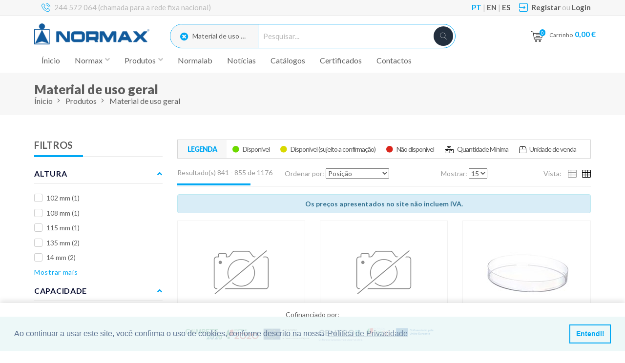

--- FILE ---
content_type: text/html; charset=utf-8
request_url: https://normax.pt/produtos/categoria?&categoria=Material%20de%20uso%20geral&s=&marca=&atributo=&stock=&minprice=0&maxprice=517,470&cp=57&sortby=position&mode=grid&pa=15
body_size: 252304
content:




    <!DOCTYPE html>
    <html lang="pt">
    <head>

        <meta http-equiv="Content-Type" content="text/html; charset=utf-8" />
        <meta charset="utf-8" />
        <meta name="viewport" content="width=device-width, initial-scale=1.0">
        <meta http-equiv="X-UA-Compatible" content="IE=edge">
            <title>Material de uso geral | Normax - F&#225;brica de Vidros Cient&#237;ficos</title>
            <meta name="description" content="Material de uso geral" />
            <meta name="keywords" content="Material de uso geral" />
        
        <link rel="canonical" href="https://normax.pt/produtos/categoria?categoria=Material%20de%20uso%20geral" />

        


                    <meta prefix="og: http://ogp.me/ns#" property="og:title" content="Normax" />
                    <meta prefix="og: http://ogp.me/ns#" property="og:image" content="https://normax.pt/media/1551/google-my-business.png?anchor=center&amp;mode=crop&amp;width=600&amp;height=315&amp;rnd=133226844070000000" />
                    <meta prefix="og: http://ogp.me/ns#" property="og:description" content="Fabricante e distribuidor de vidro cient&#237;fico, equipamento, material e consum&#237;veis para laborat&#243;rio" />
                <meta prefix="og: http://ogp.me/ns#" property="og:type" content="website" />
                <meta prefix="og: http://ogp.me/ns#" property="og:url" content="https://normax.pt/produtos/categoria?&amp;categoria=Material%20de%20uso%20geral&amp;s=&amp;marca=&amp;atributo=&amp;stock=&amp;minprice=0&amp;maxprice=517,470&amp;cp=57&amp;sortby=position&amp;mode=grid&amp;pa=15" />
                <meta prefix="og: http://ogp.me/ns#" property="og:site_name" content="Normax - F&#225;brica de Vidros Cient&#237;ficos" />



        <!-- CSS BUNDLE -->
        <!--<link href="/lib/Graby/css/style.css" rel="stylesheet" type="text/css">-->
<link href="/lib/Graby/css/style-1.css" rel="stylesheet" type="text/css">

<link href="/lib/Graby/css/bootstrap.css" rel="stylesheet" type="text/css">
<link href="https://fonts.googleapis.com/css?family=Karla:400,700" rel="stylesheet">
<link href="https://fonts.googleapis.com/css?family=Lato:300,300i,400,400i,700,700i,900,900i&display=swap" rel="stylesheet">

<link href="/lib/Graby/fonts/font-awesome-4.7.0/css/font-awesome.min.css" rel="stylesheet" type="text/css">

<link href="/lib/baseapp/fontAwesome5/css/fontawesome-all.css" rel="stylesheet" type="text/css">
<!--<link href="/lib/baseapp/fontAwesome5/css/fal.css" rel="stylesheet" type="text/css">-->



<link href="/lib/Graby/fonts/font/flaticon.css" rel="stylesheet" type="text/css">
<link href="/lib/Graby/css/lightslider.css" rel="stylesheet" type="text/css">
<link href="/lib/Graby/css/owl.carousel.min.css" rel="stylesheet" type="text/css">
<link href="/lib/Graby/css/theme.css" rel="stylesheet" type="text/css">
<link rel="stylesheet" type="text/css" href="/lib/Graby/revolution/css/settings.css">
<link rel="stylesheet" href="/lib/Graby/seal.css" type="text/css" />
<link href="/lib/Graby/lado.css" rel="stylesheet" />
<link  rel="stylesheet" href="/lib/Graby/cartCode.css" type="text/css"  />
<link href="/css/estilosEditor.css" rel="stylesheet" />

<link rel="stylesheet" type="text/css" href="/lib/baseapp/forms/datepicker/css/datetimepicker.min.css" />
<link rel="stylesheet" type="text/css" href="/lib/baseapp/forms/colorpicker/css/colorpicker.min.css" />
<link rel="stylesheet" type="text/css" href="/lib/baseapp/forms/checkbox/build.css" />
<link rel="stylesheet" type="text/css" href="/lib/baseapp/forms/richtexteditor/css/jquery-smde.min.css" />
<link rel="stylesheet" type="text/css" href="/lib/baseapp/forms/fileinput/css/fileinput.min.css" />
<link rel="stylesheet" type="text/css" href="/lib/baseapp/forms/fileinput/themes/explorer/theme.css" />
<link rel="stylesheet" type="text/css" href="/lib/baseapp/forms/selectize/css/selectize.bootstrap3.css" />
<link rel="stylesheet" type="text/css" href="/lib/baseapp/forms/dialog/css/bootstrap-dialog.min.css" />
<!--<link href="/lib/baseapp/forms/datatables/css/jquery.dataTables.min.css" rel="stylesheet" />-->
<link rel="stylesheet" type="text/css" href="https://cdn.datatables.net/responsive/2.2.3/css/responsive.dataTables.min.css">


<link href="/lib/Graby/css/owl.carousel.css" rel="stylesheet" />
<link href="/lib/Graby/js/fancybox/source/jquery.fancybox.css" rel="stylesheet" />

<!- -Cookie Consent CSS -->
<link rel="stylesheet" type="text/css" href="https://cdn.jsdelivr.net/npm/cookieconsent@3/build/cookieconsent.min.css" />
        <script src="/lib/baseapp/forms/base/js/jquery-3.2.0.min.js"></script>
<script type="text/javascript" src="/lib/baseapp/forms/base/js/moment-with-locales.min.js"></script>
<script type="text/javascript" src="/lib/baseapp/forms/base/js/jquery-textrange.js"></script>
<script src="/lib/baseapp/forms/base/js/bootstrap.min.js"></script>
<script type="text/javascript" src="/lib/baseapp/forms/base/js/sortable.min.js"></script>
<script type="text/javascript" src="/lib/baseapp/forms/base/js/jquery.stellar.min.js"></script>
<script type="text/javascript" src="/lib/baseapp/forms/base/js/mustache.min.js"></script>
<script src="/lib/baseapp/forms/datatables/js/jquery.dataTables.min.js"></script>

<script src="/lib/baseapp/forms/datepicker/js/datetimepicker.min.js"></script>
<script src="/lib/baseapp/forms/colorpicker/js/colorpicker.min.js"></script>
<script src="/lib/baseapp/forms/richtexteditor/js/jquery-smde-0.1.19.min.js"></script>
<script src="/lib/baseapp/forms/fileinput/js/fileinput.js"></script>
<script src="/lib/baseapp/forms/validator/validator.min.js"></script>
<script src="/lib/baseapp/forms/fileinput/themes/explorer/theme.js"></script>
<script src="/lib/baseapp/forms/selectize/js/standalone/selectize.min.js"></script>
<script src="/lib/baseapp/forms/dialog/js/bootstrap-dialog.min.js"></script>
        <!--SCRIPT GOOGLE ANALYTICS-->
        



    <!---SCRIPT GOOGLE TAG MANAGER -->
<script type="application/ld+json">
  {
    "@context": "http://schema.org",
    "@type": "Organization",
    "name": "Normax",
    "description": "Fabricante e distribuidor de vidro científico, equipamentos, material e consumíveis para laboratório.",
    "url": "https://www.normax.pt",
    "address": "Rua Santa Isabel 17, 2430-475 Marinha Grande, Portugal",
    "telephone": "+351 244 572 064",
    "logo": "https://normax.pt/lib/images/Normax/logo.svg",
    "sameAs": [
      "https://www.facebook.com/normax.lda",
      "https://www.instagram.com/normaxlda",
      "https://twitter.com/Normaxlda",
      "https://www.linkedin.com/company/normaxlda",
      "https://www.youtube.com/@normaxlda"
    ]
  }
</script>
    <!---SCRIPT GOOGLE ANALYTICS -->
<!-- Google tag (gtag.js) -->
<script async src="https://www.googletagmanager.com/gtag/js?id=G-R0E205NR4Z"></script>
<script>
  window.dataLayer = window.dataLayer || [];
  function gtag(){dataLayer.push(arguments);}
  gtag('js', new Date());

  gtag('config', 'G-R0E205NR4Z');
</script>

<!-- EGOI -->
<!-- Connected Sites -->
<script>
if(window._mtmReady){ 
 console.error('Connected sites script already loaded. You might have it dupplicated.'); 
} else { 
window._mtmReady=true; 
var _mtm = window._mtm = window._mtm || [];
_mtm.push({'mtm.startTime': (new Date().getTime()), 'event': 'mtm.Start'});
var d=document, g=d.createElement('script'), s=d.getElementsByTagName('script')[0];
g.async=true; g.src='https://egoi.site/1141187_normax.pt.js'; 
s.parentNode.insertBefore(g,s);
}
</script>
<!-- End Connected Sites -->
<!-- Connected Sites -->
<script>
if(window._mtmReady){ 
 console.error('Connected sites script already loaded. You might have it dupplicated.'); 
} else { 
window._mtmReady=true; 
var _mtm = window._mtm = window._mtm || [];
_mtm.push({'mtm.startTime': (new Date().getTime()), 'event': 'mtm.Start'});
var d=document, g=d.createElement('script'), s=d.getElementsByTagName('script')[0];
g.async=true; g.src='https://egoi.site/1141187_mkt2.normax.pt.js'; 
s.parentNode.insertBefore(g,s);
}
</script>
<!-- End Connected Sites -->
    <!---SCRIPT FACEBOOK PIXEL -->
<meta name="facebook-domain-verification" content="bcvk0x566f8u0zr3ifvq2l3aefya4c" />

<!-- Facebook Pixel Code -->
<script>
!function(f,b,e,v,n,t,s)
{if(f.fbq)return;n=f.fbq=function(){n.callMethod?
n.callMethod.apply(n,arguments):n.queue.push(arguments)};
if(!f._fbq)f._fbq=n;n.push=n;n.loaded=!0;n.version='2.0';
n.queue=[];t=b.createElement(e);t.async=!0;
t.src=v;s=b.getElementsByTagName(e)[0];
s.parentNode.insertBefore(t,s)}(window, document,'script',
'https://connect.facebook.net/en_US/fbevents.js');
fbq('init', '1072331616595192');
fbq('track', 'PageView');
</script>
<noscript><img height="1" width="1" style="display:none"
src="https://www.facebook.com/tr?id=1072331616595192&ev=PageView&noscript=1"
/></noscript>
<!-- End Facebook Pixel Code -->
    <!---SCRIPT MAILCHIMP -->
<!-- Metricool Code -->
<script>function loadScript(a){var b=document.getElementsByTagName("head")[0],c=document.createElement("script");c.type="text/javascript",c.src="https://tracker.metricool.com/resources/be.js",c.onreadystatechange=a,c.onload=a,b.appendChild(c)}loadScript(function(){beTracker.t({hash:"9afb646999be68abca91d0a08647ceeb"})});</script>

    <!---SCRIPT 1 -->
<div style="position: fixed; bottom: 0; left: 0; width: 100%; background-color: #fff; padding: 15px; text-align: center; z-index: 999; box-shadow: 0px -5px 10px rgba(0, 0, 0, 0.1)">
<p> Cofinanciado por:</p>
<a href="https://normax.pt/normax/projetos/"><img src="https://www.compete2020.gov.pt/admin/fileman/Uploads/Logotipos%20COMPETE%202020/barras-COMPETE2020-PT2020-FEDER.png" alt="COMPETE 2020 Logo" style="width: 260px; margin-right: 5px;"></a><a href="https://normax.pt/normax/projetos/"><img src="https://normax.pt/Media/Documentos/CENTRO2030_BarraCofinan_Ass_RGB_2600px.png" alt="COMPETE 2020 Logo" style="width: 260px; margin-right: 5px;"></a>
    </div>
    <!---SCRIPT 2 -->
<!--oculta<div style="background-color: #02A8F3; height:35px; padding: 8px 0 !important;">
   <p style="color: #fff" align=center>
     Encerrados dias 15 e 16 de agosto |  Closed 15th and 16th August
   </p>
</div>--><!--ocultar-->
    <!---SCRIPT 3 -->
<style>

.body {
    text-rendering: optimizeLegibility;
    -webkit-font-smoothing: antialiased;
}
.row-flex .content-flex:hover{
  box-shadow: 0px 5px 10px rgba(21, 106, 156, 0.2);
}
::selection {
  color: white;
  background: #02A8F3;
}
.article-main .multicontent ul {padding-top: 0px;}
.article-main ul {list-style: none}
.article-main ul li::before {content: "•"; color: #02A8F3; display: inline-block; margin-left: -1em; margin-right: 0.5em; direction: rtl}
.article-main ol {list-style: none}
.article-main ol li::before {content: counter(li); color: #02A8F3; display: inline-block; width: 1em; margin-left: -1.5em; margin-right: 0.5em; text-align: right; direction: rtl}
.article-main ol li {counter-increment: li}

.cartCode .product_details_text h3 {
font-size: 24px;
font-weight: 600;
}
.cartCode .add_cart_btn:hover{
color: #02A8F3;
background: #fff;
border: 1px solid #02A8F3;
box-shadow: 0px 5px 10px rgba(21, 106, 156, 0.4);
}
.shp-btn {
padding: 10px 30px;
}

/*REMOVE SLIDE AND STATESLIST FROM MOBILE VERSION*/
/*@media only screen and (max-width: 600px) {
    .forcefullwidth_wrapper_tp_banner {
    display: none;
    }
    .stateslist {
    display:none;
    }
}*/

/*BLOG Customization*/
.blog-main {
    padding: 30px 15px;
}
.article-body {
font-size: 16px;
line-height: calc(1.5em + .2vw);
margin: calc(1em + .5vw) 0;
margin-bottom: 0px;
}
.article-body p {
font-size: 16px;
line-height: calc(1.5em + .2vw);
margin: calc(1em + .5vw) 0;
margin-bottom: 0px;
}
.row-flex .content-flex .article-body {
font-size: 14px;
line-height: calc(1.5em + .2vw);
margin: calc(1em + .5vw) 0;
}
.row-flex .content-flex .article-body p{
font-size: 16px;
line-height: calc(1.5em + .2vw);
margin: calc(1em + .5vw) 0;
}
/*OPACIDADE BANNER COOKIES*/
.cc-window.cc-banner {
background-color: rgba(234, 247, 247,0.85) !important;
}
.padd-80 {
    padding: 0px 15px;
}
.multicontent {
font-size: 16px;
line-height: calc(1.5em + .2vw);
margin-bottom: 0px;
}
.multicontent ul {
    padding-top: 0px;
}

.middle {
  transition: .5s ease;
  opacity: 0;
  position: absolute;
  top: 50%;
  left: 50%;
  transform: translate(-50%, -50%);
  -ms-transform: translate(-50%, -50%);
  text-align: center;
}
/*----------------------------------------------------------------------------galeria----------------------------------------------------------------------------*/
div.gallery {
width: 180px;
  border: 1px solid #ccc;
}

div.gallery:hover {
  border: 1px solid #777;
  box-shadow: 0px 5px 10px rgba(21, 106, 156, 0.2);
  opacity: 0.7;
  transition: .5s ease;
}

div.gallery img {
  width: 100%;
  height: auto;
}

div.desc {
  padding: 15px;
  text-align: center;
}

* {
  box-sizing: border-box;
}

.responsive {
  padding: 0 0 0 10px;
  float: left;
  width: 25%;
}

@media only screen and (max-width: 700px) {
  .responsive {
    width: 49.99999%;
    margin: 6px 0;
  }
}

@media only screen and (max-width: 500px) {
  .responsive {
    width: 100%;
  }
}

.clearfix:after {
  content: "";
  display: table;
  clear: both;
}

.logo-name img {
    padding-top: 15px;
    max-width: 90%;
}

.header-sec {
 padding: 5px 0 !important;
}

.container welcome-sec padd-80 {
 padding: 40px 0 !important;
}

.copy-right {
    background-color: #e8e8e8;
 padding: 40px 0 120px 0
}
</style>
    </head>
    <body class="" style="position:relative;">
        <div v-show="loading" class="fe-loader">
            <div class="fe-sig"></div>
        </div>
        <!-- Main view  -->
            <!-- Wrapper -->
            <div class="boxed_wrapper">
                <!-- Header -->
                    <!-- Website Configurations Private -->

    <link href="/lib/baseapp/forms/base/css/loading.css" rel="stylesheet" />
    <!--header-->
    <a href="javascript:" id="return-to-top"><i class="fas fa-angle-up"></i></a>
    <header class="border">
        <div class="container header-sec">
            <div class="col-md-5 header">
                <div class="header-left">
                        <div class="top-bar-list">
                            <i class="flaticon-phone-call"></i>
                            <p>244 572 064 (chamada para a rede fixa nacional)</p>
                        </div>
                                    </div>
            </div>
            <div class="col-md-7 col-sm-12 header">
                <div class="header-right">
                    <div class="top-bar-list">
                            <p>
                                <b class="colorLanguage">PT</b> |
                                <b><a href="/umbraco/Surface/Home/SetLanguageCookie?idLanguage=1&amp;urlRedirect=%2Fen-en">EN</a></b> |
                                <b><a href="/umbraco/Surface/Home/SetLanguageCookie?idLanguage=3&amp;urlRedirect=%2Fes-es">ES</a></b>
                            </p>


                        
                            <i class="flaticon-login"></i>
                            <p>
                                    <b><a href="/login/registo">Registar</a></b>
ou                                    <b><a href="/login">Login</a></b>
                            </p>
                    </div>
                </div>
            </div>
            <div class="clearfix"></div>
        </div>
    </header>
    <!--search-->
    <div id="navHeight">
        <div id="nav">
            <div class="container logo-bar">
                <div class="col-md-3 col-xs-6 logo-name text-center">
                    <a href="/">
                        <img src="/lib/images/Normax/logo.png" alt="Normax - F&#225;brica de Vidros Cient&#237;ficos" class="img-responsive">
                    </a>
                </div>
                <div class="col-md-3 col-md-push-6 col-xs-6 shopping-cart">
                    <div class="icon-round ">
                        <div class="cart-item">
                            <div class="cart-mail">
                                <a href="https://normax.pt/produtos/basket"><i class="flaticon-shopping-cart"></i><span>0</span></a>
                            </div>
                            <p>
                                <a href="https://normax.pt/produtos/basket">Carrinho<span>0,00 €</span></a>
                            </p>
                        </div>
                    </div>
                    <a id="searchCollapse" data-toggle="collapse" href="#collapseHiddenSearch" role="button" aria-expanded="false" aria-controls="collapseHiddenSearch">
                        <i class="fal fa-search"></i>
                    </a>
                </div>
                <div class="col-md-6 col-md-pull-3 col-xs-12 search collapse" id="collapseHiddenSearch">

                            <div class="categori-search">
                                <div class="chosen-container chosen-container-single">
                                    <a class="chosen-single chosen-default" href="https://normax.pt/Produtos/">
                                        <span><i class="fa fa-times-circle"></i>Material de uso geral</span> 
                                    </a>
                                </div>
                            </div>
                        <input type="text" name="search" value="" data-categoriaId="" data-categoria="Material de uso geral" onkeydown="searchRESLTEnter(this);" placeholder="Pesquisar...">
                        <div class="round search-round"><a data-categoriaId="" data-categoria="Material de uso geral" onclick="searchRESLT(this);" href="javascript:void(0)"><i class="flaticon-search"></i></a></div>

                </div>

                <div class="clearfix"></div>
            </div>
            <div class="container menu">
                <nav class="navbar navbar-default">
                    <div class="container-fluid">
                        <!-- Brand and toggle get grouped for better mobile display -->
                        <div class="navbar-header">
                            <button type="button" class="navbar-toggle collapsed" data-toggle="collapse" data-target="#bs-example-navbar-collapse-1" aria-expanded="false">
                                <span class="sr-only">Toggle navigation</span>
                                <span class="icon-bar"></span>
                                <span class="icon-bar"></span>
                                <span class="icon-bar"></span>
                            </button>
                        </div>
                        <div class="row">
                            <div class="col-md-12">
                                

<div class="collapse navbar-collapse categories" id="bs-example-navbar-collapse-1">
    <ul class="nav navbar-nav navbar-left">
        <li>
            <a href="/">&#205;nicio</a>
        </li>


        

                        <li class="has-child">
                                <a href="javascript:void(0)" onclick="return false;"><div>Normax <i class='fa fa-angle-down' aria-hidden='true'></i></div></a>
                            <div class='nav-mega-menu'><div class='nav-main-menu'><span><a href="/normax/sobre-nos/" onclick="" target="" class="">Sobre n&#243;s</a> <a href="/normax/certificacao/" onclick="" target="" class="">Certifica&#231;&#227;o</a> <a href="/normax/projetos/" onclick="" target="" class="">Projetos cofinanciados pela UE</a> <a href="/normax/informacao-tecnica/" onclick="" target="" class="">Informa&#231;&#227;o t&#233;cnica</a> </span><div><div>                        </li>
                        <li class="has-child">
                                <a href="javascript:void(0)" onclick="return false;"><div>Produtos <i class='fa fa-angle-down' aria-hidden='true'></i></div></a>
                            <div class='nav-mega-menu'><div class='nav-main-menu'><span><a href="https://normax.pt/produtos/categoria?categoria=Vidro%20geral%20Laborat%C3%B3rio" onclick="" target="_self" class="">Vidro geral de laborat&#243;rio</a> <a href="https://normax.pt/produtos/categoria?categoria=Vidro%20volum%C3%A9trico%20Laborat%C3%B3rio" onclick="" target="_self" class="">Vidro volum&#233;trico</a> <a href="https://normax.pt/produtos/categoria?categoria=Tubo%20em%20vidro" onclick="" target="_self" class="">Tubos de vidro</a> <a href="https://normax.pt/produtos/categoria?categoria=Frascos%20em%20vidro" onclick="" target="_self" class="">Frascos de vidro</a> <a href="https://normax.pt/produtos/categoria?categoria=Componentes" onclick="" target="_self" class="">Componentes de vidro</a> <a href="https://normax.pt/produtos/categoria?categoria=Produtos%20ASTM" onclick="" target="_self" class="">ASTM</a> <a href="https://normax.pt/produtos/categoria?categoria=Microscopia" onclick="" target="_self" class="">Microscopia</a> <a href="https://normax.pt/produtos/" onclick="" target="_self" class="">&#8594; VER MAIS</a> </span><div><div>                        </li>
                        <li class="">
                                    <a href="/normalab-laboratorio-de-calibracao-de-vidraria-volumetrica-da-normax/"><div>Normalab </div></a>
                                                    </li>
                        <li class="">
                                    <a href="/noticias/"><div>Not&#237;cias </div></a>
                                                    </li>
                        <li class="">
                                    <a href="/catalogos/"><div>Cat&#225;logos </div></a>
                                                    </li>
                        <li class="">
                                    <a href="/certificados/"><div>Certificados </div></a>
                                                    </li>
                        <li class="">
                                    <a href="/contactos/"><div>Contactos </div></a>
                                                    </li>
    </ul>
</div>


                            </div>
                        </div>
                    </div>
                </nav>
            </div>
        </div>
    </div>


<!--Start breadcrumb area-->
<div class="container-fluid header-main">
    <div class="container">
                    <h2>Material de uso geral</h2>
        <div class="link-sec">

            <!-- breadcrumb -->
                            <a href="#">&#205;nicio</a>
                            <i class="fa fa-angle-right"></i>
                            <a href="/produtos/">Produtos</a>
                            <i class="fa fa-angle-right"></i>
                <a href="javascript:void(0)" style="pointer-events: none">Material de uso geral</a>
        </div>
    </div>
</div>
    <script type="text/javascript">
            var _storeValor;
            function searchRESLT(a) {
                var categoriaId = $(a).data("categoriaId");
                var categoria = $(a).data("categoria");
                console.log('search call');
                if (categoriaId) {
                    window.parent.location = "https://normax.pt/produtos/pesquisa?categoriaId=" + encodeURIComponent(categoriaId) + "&s=" + encodeURIComponent($(a).parent().parent().find('input').val());
            }
                else if (categoria)
                {
                    var url = "https://normax.pt/produtos/pesquisa?";
                    if ("") {
                        url += "subCategoria=&";
                    }
                    window.parent.location = url + "categoria=" + encodeURIComponent(categoria) + "&s=" + encodeURIComponent($(a).parent().parent().find('input').val());
                }
                else
                {
                    window.parent.location = "https://normax.pt/produtos/pesquisa?&s=" + encodeURIComponent($(a).parent().parent().find('input').val());
                }
            }
            function searchRESLTEnter(a) {
                var categoriaId = $(a).data("categoriaId");
                var categoria = $(a).data("categoria");
                if (event.keyCode == 13) {
                    if (categoriaId) {
                        window.parent.location = "https://normax.pt/produtos/pesquisa?categoriaId=" + encodeURIComponent(categoriaId) + "&s=" + encodeURIComponent($(a).val());
                    }
                    else if (categoria)
                    {
                         var url = "https://normax.pt/produtos/pesquisa?";
                        if ("") {
                            url += "subCategoria=&";
                        }
                        window.parent.location = url + "categoria=" + encodeURIComponent(categoria) + "&s=" + encodeURIComponent($(a).val());
                    }
                    else
                    {
                        window.parent.location = "https://normax.pt/produtos/pesquisa?&s=" + encodeURIComponent($(a).val());
                    }
                }
            }
            function CompanySelect(ev, clientId)
            {

            console.log('CompanySelect call');
            $.getJSON('/umbraco/StoreArea/StoreSurface/GetAllCompanies', function (data) {
                var htmlBody = '';
                var headerData;
                var isdatabox = 'False'.toLowerCase();
                console.log(data.length);
                if (isdatabox == 'true') {
                    window.location.href = 'https://normax.pt//lista-empresas/';
                }
                else {
                    var hasonecustomeractive = false;
                    if (data.length <= 5) {
                        htmlBody = htmlBody + '<table class="table table-bordered table-striped">';
                        var i = 0;
                        $.each(data, function (key, val) {
                            htmlBody = htmlBody + '<tr>';
                            if (val.ACTIVO == 1) {
                                hasonecustomeractive = true;
                                if (clientId == val.Id) {
                                    htmlBody = htmlBody + '<td><div class="radio radio-info"><input id="clientIdRadio' + i + '" type="radio" name="clientIdRadio" value="' + val.Id + '" checked = "checked"><label for="clientIdRadio' + i + '">' + val.Nome + '</label></div></td>';
                                }
                                else {
                                    htmlBody = htmlBody + '<td><div class="radio radio-info"><input id="clientIdRadio' + i + '" type="radio" name="clientIdRadio" value="' + val.Id + '"><label for="clientIdRadio' + i + '">' + val.Nome + '</label></div></td>';
                                }
                            }
                            else if (val.BLOQUEADO == 1) {
                                htmlBody = htmlBody + '<td><div style="margin-top: 10px; margin-bottom: 10px; margin-left: 25px;"><span style="vertical-align: middle">' + val.Nome + '</span><span class="label label-danger" style="margin-left: 10px">Bloqueado</span></div></td>';
                            }
                            else if (val.CONTENC == 1) {
                                htmlBody = htmlBody + '<td><div style="margin-top: 10px; margin-bottom: 10px; margin-left: 25px;"><span style="vertical-align: middle">' + val.Nome + '</span><span class="label label-warning" style="margin-left: 10px">Contencioso</span></div></td>';
                            }
                            else {
                                hasonecustomeractive = true;
                                if (clientId == val.Id) {
                                    htmlBody = htmlBody + '<td><div class="radio radio-danger"><input id="clientIdRadio' + i + '" type="radio" name="clientIdRadio" value="' + val.Id + '" checked = "checked"><label for="clientIdRadio' + i + '">' + val.Nome + '</label></div></td>';
                                }
                                else {
                                    htmlBody = htmlBody + '<td><div class="radio radio-info"><input id="clientIdRadio' + i + '" type="radio" name="clientIdRadio" value="' + val.Id + '"><label for="clientIdRadio' + i + '">' + val.Nome + '</label></div></td>';
                                }
                            }
                            htmlBody = htmlBody + '</tr>';
                            i++;
                        });
                        if (hasonecustomeractive) {
                            $('#SetCompanyButton').removeClass('disabled');
                            $('#SetCompanyCleanKartButton').removeClass('disabled');
                        }
                        else {
                            $('#SetCompanyButton').addClass('disabled');
                            $('#SetCompanyCleanKartButton').addClass('disabled');
                            $('#SetCompanyButton').off();
                            $('#SetCompanyCleanKartButton').off();
                        }
                        htmlBody = htmlBody + '</table>';
                        htmlBody = htmlBody + '<p><b>Nota:</b> Mudança Empresa pode afectar preços de produtos</p>';
                        $('#ModalEmpresaBody').html(htmlBody);
                        $('#empresaModal').modal();
                    }
                    else {
                        console.log('redirect to view');
                        window.location.href = 'https://normax.pt//lista-empresas/';
                    }
                }

            });

        }
        function ChangeCategoryOrder() {
            ShowLoading();
            var array = [];
            $(".categoriastoreorder").children().each(function () {
                array.push($(this).data("key"));
            });
            console.log(array);
            var dvar = { data: array }
            var url = "/umbraco/StoreArea/StoreSurface/ChangeOrder";
            $.ajax({
                type: "POST",
                url: url,
                data: dvar,
                dataType: "json",
                success: function () {
                    setTimeout(function () {
                        console.log("Order was updated");
                        location.reload();
                    }, 3000);
                }
            });
        }

        function AddtoDestaques(a) {
            ShowLoading();
            var key = $(a).data("key");
            var remove = false;
            if ($(a).hasClass('activeIcon'))
                remove = true;
            $.ajax({
                url: "/umbraco/StoreArea/StoreSurface/AddtoDestaques?key=" + key + "&remove=" + remove,
                cache: false,
                success: function (artigo) {
                    setTimeout(function () {
                        location.reload();
                    }, 3000);
                }
            });
        }
        function AddtoOportunidades(a) {
            ShowLoading();
            var key = $(a).data("key");
            var remove = false;
            if ($(a).hasClass('activeIcon'))
                remove = true;
            $.ajax({
                url: "/umbraco/StoreArea/StoreSurface/AddtoOportunidades?key=" + key + "&remove=" + remove,
                cache: false,
                success: function (artigo) {
                    setTimeout(function () {
                        location.reload();
                    }, 3000);
                }
            });
        }
        function AddtoExclusivos(a) {
            ShowLoading();
            var key = $(a).data("key");
            var remove = false;
            if ($(a).hasClass('activeIcon'))
                remove = true;
            $.ajax({
                url: "/umbraco/StoreArea/StoreSurface/AddtoExclusivos?key=" + key + "&remove=" + remove,
                cache: false,
                success: function (artigo) {
                    setTimeout(function () {
                        location.reload();
                        // CloseLoading();
                    }, 3000);
                }
            });
        }
        function SaveChangeRebuildIndex() {
            var data = {};
            var url = "/umbraco/StoreArea/StoreSurface/SaveChangeRebuildIndex";
            $.ajax({
                url: url,
                cache: false,
                success: function (artigo) {
                    console.log("SaveChangeRebuildIndex");
                }
            });
        }
        function UpdateArtigo(a) {
            var key = $(a).data("key");
            $.ajax({
                url: "/umbraco/StoreArea/StoreSurface/UpdateArtigo?key=" + key,
                cache: false,
                success: function (artigo) {
                    console.log("UpdateArtigo - " + key);
                }
            });
        }
            function RemoveFromBasket(sku) {
            console.log('RemoveItemFromBasket');
            console.log('sku : ' + sku);
            var actiontype = 'removeFrombasket';
            $.ajax({
                url: "/umbraco/StoreArea/StoreSurface/RemoveFromBasketHTML?sku=" + sku,
                cache: false,
                success: function (html) {
                    loadbasketmini();
                    $('.RemoveItemFromBasket').off().click(function () {
                        var pkey = $(this).parent().find('.basketproductkey').val();
                        console.log('Remove from basket');
                        var formid = "#ProductListForm";
                        var actiontype = 'removeFrombasket';
                        RemoveFromBasket(pkey);
                    });
                }
            });
            }

            function loadbasketmini() {
                $.ajax({
                    url: "https://normax.pt/produtos/basket/?minibasket=true&Export=true&language=pt-PT",
                    cache: false,
                    success: function (html) {
                        $('.cartblockmini').html(html);
                        console.log('load items to cartblockmini');
                        $('.cartblockmini_min').html(html);
                        console.log('load items to cartblockmini_min');
                        $('.RemoveItemFromBasket').off().click(function () {
                            var pkey = $(this).parent().find('.basketproductkey').val();
                            console.log('Remove from basket');
                            var actiontype = 'removeFrombasket';
                            RemoveFromBasket(pkey);
                        });
                    }
                });
            }
        function GetItemsFromFavorites()
        {
            console.log("GetItemsFromFavorites START");
            $.ajax({
                url: "/umbraco/StoreArea/StoreSurface/GetItemsFromFavorites",
                cache: false,
                success: function (fav) {
                    fav.forEach(function (element) {
                        //console.log(element);
                        //console.log("add key to element  .fav_" + element.Sku);
                        $(".fav_" + element.Sku).addClass('activeIcon');
                    });
                    console.log("GetItemsFromFavorites Content");
                    //activeIcon
                }
            });
            console.log("GetItemsFromFavorites END");
        }
            $(document).ready(function () {
                if ("False" !== "False") {
                $.ajax({
                    url: "/umbraco/StoreArea/StoreSurface/ValidateCustomerBasket"
                });
                }

                if ($("*:not([empresaModal])")) {
                    $('body').append('<div id="empresaModal" class="modal bootstrap-dialog type-primary fade size-normal in" role="dialog" aria-hidden="true" tabindex="-1" style="z-index: 99950; padding-right: 17px;">' +
                        '    <div class="modal-dialog">' +
                        '<div class="modal-content">' +
                        '    <div class="modal-header">' +
                        '        <div class="bootstrap-dialog-header">' +
                        '            <button type="button" class="close" data-dismiss="modal">&times;</button>' +
                        '            <div id="DocdetailHeader" class="bootstrap-dialog-title">Seleccionar Empresa</div>' +
                        '        </div>' +
                        '    </div>' +
                        '    <div id="ModalEmpresaBody" class="modal-body">' +
                        '        <p>Some text in the modal.</p>' +
                        '    </div>' +
                        '    <div class="modal-footer">' +
                        '        <button id="SetCompanyButton" type="button" class="btn btn-default" data-dismiss="modal">Gravar</button>' +
                        '        <button id="SetCompanyCleanKartButton" type="button" class="btn btn-default" data-dismiss="modal">Gravar e limpar carrinho</button>' +
                        '        <button type="button" class="btn btn-default" data-dismiss="modal">Fechar</button>' +
                        '    </div>' +
                        '</div>' +
                        '</div>' +
                        '</div>');
                    $('body').append('<div id="SelectArmazem" class="modal bootstrap-dialog type-primary fade size-normal in" role="dialog" aria-hidden="true" tabindex="-1" style="z-index: 99950; padding-right: 17px;">' +
                        '    <div class="modal-dialog">' +
                        '<div class="modal-content">' +
                        '    <div class="modal-header">' +
                        '        <div class="bootstrap-dialog-header">' +
                        '            <button type="button" class="close" data-dismiss="modal">&times;</button>' +
                        '            <div id="DocdetailHeader" class="bootstrap-dialog-title">Seleccionar Empresa</div>' +
                        '        </div>' +
                        '    </div>' +
                        '    <div id="ModalSelectArmazemBody" class="modal-body">' +
                        '        <p>Some text in the modal.</p>' +
                        '    </div>' +
                        '</div>' +
                        '</div>' +
                        '</div>');
                }
            $('.pesquisaempresas').click(function () {
                var url = window.location.href;
                var pathname = window.location.pathname;
                window.location.href = pathname + '?sempresa=' + $('#pesquisaempresasval').val();
            }
            );
            $('#SetCompanyButton').click(function () {
                var selectedClientId = $('input[name=clientIdRadio]:checked').val();
                $.getJSON('/umbraco/StoreArea/StoreSurface/SetCurrentCustomer?customerId=' + selectedClientId, function (data) {
                    if (data) {
                        console.log('sucess');
                        location.reload();
                    }
                });
            });
            $('.SetCompanyButton').off().click(function () {
                ShowLoading();
                var selectedClientId = $(this).data('id');
                $.getJSON('/umbraco/StoreArea/StoreSurface/SetCurrentCustomer?customerId=' + selectedClientId, function (data) {
                    if (data) {
                        // CloseLoading()
                        console.log('sucess');
                        location.reload();
                    }
                });

            });
            $('#SetCompanyCleanKartButton').click(function () {
                ShowLoading();
                var selectedClientId = $('input[name=clientIdRadio]:checked').val();
                $.getJSON('/umbraco/StoreArea/StoreSurface/SetCurrentCustomer?customerId=' + selectedClientId, function (data) {
                    if (data) {

                        console.log('cHANGE cOMPANY sucess');
                        $.getJSON('/umbraco/StoreArea/StoreSurface/LimparCarrinho', function (data1) {
                            console.log('Clear Basket Sucess');
                            location.reload();
                        });
                    }
                });
            });
            $('.classChangeCategoriasOrder').off().click(function () {
                ChangeCategoryOrder();
            });
            $('.addproducttoDestaque').off().click(function () {
                AddtoDestaques(this);
            }); $('.addproducttoOportunidade').off().click(function () {
                AddtoOportunidades(this);
            }); $('.addproducttoExclusivo').off().click(function () {
                AddtoExclusivos(this);
            });
            $('.ClassSaveChangeRebuildIndex').off().click(function () {
                SaveChangeRebuildIndex();
            });

            
            $('.AddToBasket').off().click(function () {
                var a = $(this);
                a.lado('start');
                var key = $(this).data("key");
                console.log('AddToBasket');
                var formid = "#ProductListForm";
                var slug = $(this).parent().parent().find('.basketproductslug').val();
                var sku = $(this).parent().parent().find('.basketproductsku').val();
                var qtd = $(this).parent().parent().find('.basketproductqtd').val();

                var actiontype = 'addtobasket';

                $('#basketproductslug').val(slug);
                $('#basketproductsku').val(sku);
                $('#basketproductqtd').val(qtd);

                $.ajax({
                    url: "/umbraco/StoreArea/StoreSurface/AddToBasketHTMLCulture?key=" + key + "&qtd=" + qtd + "&culture=pt-PT",
                    cache: false,
                    success: function (data) {
                        try {
                            data = JSON.parse(data);
                        } catch (e) {
                            data = {};
                        }
                        if (data.errorMessage != "") {
                            $('body').append("<span class=\"span-error-qtd\">" + data.errorMessage + "</span>");
                            $('.span-error-qtd').fadeOut(10000);
                        }
                        loadbasketmini();
                        $('.RemoveItemFromBasket').off().click(function () {
                            var pkey = $(this).parent().find('.basketproductkey').val();
                            console.log('Remove from basket');
                            var formid = "#ProductListForm";
                            var actiontype = 'removeFrombasket';
                            RemoveFromBasket(pkey);
                        });
                        a.lado('done');
                    }
                });
            });
            $('.AddToFavorits').off().click(function () {
                ShowLoading();
                if ($(this).hasClass('activeIcon')) {
                    $(this).removeClass('activeIcon');
                }
                else {
                    $(this).addClass('activeIcon');
                }
                var formid = "#ProductListFormAddToFavorits";
                var slug = $(this).data("slug");
                var sku = $(this).data("sku");
                var qtd = $(this).data("qtd");
                if (sku === undefined) {
                    sku = $(this).parent().parent().find('.basketproductsku').val();
                }
                var productrootbyitem = $(this).closest("li");
                var actiontype = 'addtofavorits';
                $('#AddToFavoritsproductslug').val(slug);
                $('#AddToFavoritsproductsku').val(sku);
                $('#AddToFavoritsproductqtd').val(qtd);
                $.ajax({
                    url: "/umbraco/StoreArea/StoreSurface/AddToFavoritsJSON?reference=" + sku,
                    cache: false,
                    success: function (html) {
                        setTimeout(function () {
                            if (html == 'remove') {
                                var a = window.location.href;
                                if (a.toLowerCase().indexOf('favoritos') > 0) {
                                    productrootbyitem.remove();
                                }
                            }
                            CloseLoading();
                        }, 1000);
                    }
                });
                //var formData = new FormData($("form" + formid)[0]);
                /*         var $form = $(formid);
                    $form.data('submitted', true);
                            var formData = $form.data();
                            console.log('slug:' + slug);
                            console.log('qtd:' + qtd);
                            console.log('action:' + $form.attr('action'));
                    $form.submit();*/
            });
            GetItemsFromFavorites();
        });

    </script>
	
                <main class="">
                      

<form action="/produtos/categoria?&amp;categoria=Material%20de%20uso%20geral&amp;s=&amp;marca=&amp;atributo=&amp;stock=&amp;minprice=0&amp;maxprice=517,470&amp;cp=57&amp;sortby=position&amp;mode=grid&amp;pa=15" enctype="multipart/form-data" id="ProductListForm" method="post" name="ProductListForm" role="form"><input name="__RequestVerificationToken" type="hidden" value="qCJhv_3lYzFC3MXA_6wRYBg7iAPkrSYcKxcHFCBkSA-x7jH7LnqUhfKBArZXeUQL6yM8_n8xFnVUxLO-Pbb8LauU0G20YrMKnLM2TbXFoXg1" />        <input type="hidden" id="basketproductslug" name="basketproductslug" value="">
        <input type="hidden" id="basketproductsku" name="basketproductsku" value="">
        <input type="hidden" id="basketproductqtd" name="basketproductqtd" value="">
<input name='ufprt' type='hidden' value='[base64]' /></form><form action="/produtos/categoria?&amp;categoria=Material%20de%20uso%20geral&amp;s=&amp;marca=&amp;atributo=&amp;stock=&amp;minprice=0&amp;maxprice=517,470&amp;cp=57&amp;sortby=position&amp;mode=grid&amp;pa=15" enctype="multipart/form-data" id="ProductListFormUpdateProduct" method="post" name="ProductListFormUpdateProduct" role="form"><input name="__RequestVerificationToken" type="hidden" value="knl2O9WguM2piJaLWKL2zs-92A2EgqrdsFpl8Wb-bM_YQc38HnQrNGqaQDmqTBMeOgSmxJXfs6uBQXL9fNFGtxshp3Y2M9KL4ovsDqCqEkA1" />        <input type="hidden" id="Updateproductslug" name="Updateproductslug" value="">
        <input type="hidden" id="Updateproductsku" name="Updateproductsku" value="">
        <input type="hidden" id="Updateproductqtd" name="Updateproductqtd" value="">
<input name='ufprt' type='hidden' value='[base64]' /></form><form action="/produtos/categoria?&amp;categoria=Material%20de%20uso%20geral&amp;s=&amp;marca=&amp;atributo=&amp;stock=&amp;minprice=0&amp;maxprice=517,470&amp;cp=57&amp;sortby=position&amp;mode=grid&amp;pa=15" enctype="multipart/form-data" id="ProductListFormAddToFavorits" method="post" name="ProductListFormAddToFavorits" role="form"><input name="__RequestVerificationToken" type="hidden" value="cRmrHli6_Kt21LILX1lgBFsj-3cH7_0OBM7277JvuZRKC4RPI621APJhBeifod5dz_A1xmGEqRIQomSmdZZvAKCagU6_kAR7c5m9oxpDVl41" />        <input type="hidden" id="AddToFavoritsproductslug" name="AddToFavoritsproductslug" value="">
        <input type="hidden" id="AddToFavoritsproductsku" name="AddToFavoritsproductsku" value="">
        <input type="hidden" id="AddToFavoritsproductqtd" name="AddToFavoritsproductqtd" value="">
<input name='ufprt' type='hidden' value='[base64]' /></form>

        <section id="content">
            <div class="content-wrap nobottompadding Graby">
                <div class="cartCode">
                <div class="container">
                    <div class="row">
                        <!-- Main Content -->
                        <div class="col-md-9 col-md-push-3">

                            <div class="row">
                                <div class="col-md-12">
                                    <div class="stateslist">
                                        <span class="title">LEGENDA</span>

                                        <span><i class="fa fa-circle greenState"></i>Dispon&#237;vel</span>
                                        <span><i class="fa fa-circle yellowState"></i>Dispon&#237;vel (sujeito a confirma&#231;&#227;o)</span>
                                        <!--<span><i class="fa fa-circle yellowState"></i>Encomenda superior à quantidade existente</span>-->
                                        <span><i class="fa fa-circle redState"></i>N&#227;o dispon&#237;vel</span>
                                        <span><i class="fal fa-boxes-alt quantityIcons"></i>Quantidade M&#237;nima</span>
                                        <span><i class="fal fa-box quantityIcons quantityIcons"></i>Unidade de venda</span>
                                    </div>
                                </div>
                            </div>
                            <div class="row">
                                <div class="col-md-12">
                                    <div class="showing_fillter">

                                        <div class="row m0">
                                            <div class="first_fillter">
                                                <h4>Resultado(s) 841 - 855 de 1176</h4>
                                                <div class="off-canvas-filter-btn">
                                                    <a href="javascript:void(0);">
                                                        Filtrar por
                                                    </a>
                                                </div>
                                            </div>
                                            <div class="secand_fillter">
                                                
                                                <div>
                                                    <h4>Ordenar por:</h4>
                                                    <select class="productsortby">
                                                            <option selected="selected" value="position">Posi&#231;&#227;o</option>
                                                            <option value="name">Nome</option>
                                                            <option value="priceasc">Pre&#231;o ascendente</option>
                                                            <option value="pricedesc">Pre&#231;o descendente</option>

                                                    </select>
                                                </div>
                                            </div>
                                            <div class="third_fillter">
                                                <h4>Mostrar: </h4>
                                                <select class="productpageqtd">
                                                        <option selected="selected" value="15">15</option>
                                                        <option value="30">30</option>
                                                        <option value="60">60</option>
                                                </select>
                                            </div>
                                            <div class="four_fillter">
                                                <h4>Vista:</h4>
                                                    <a href="/produtos/categoria?&amp;categoria=Material de uso geral&amp;s=&amp;marca=&amp;atributo=&amp;stock=&amp;minprice=0&amp;maxprice=462,573&amp;cp=57&amp;sortby=position&amp;mode=list&amp;pa=15"><i class="fal fa-th-list" data-toggle="tooltip" title="Lista"></i></a>
                                                    <a class="active" href="#" style="pointer-events:none"><i class="fal fa-th" data-toggle="tooltip" title="Grelha"></i></a>
                                            </div>
                                        </div>
                                    </div>
                                </div>
                            </div>
                            <div class="row">
                                <div class="col-md-12 text-center">
                                    <div class="alert alert-info" style="padding: 10px; margin-bottom: 15px; font-weight: 700;">
                                        Os pre&#231;os apresentados no site n&#227;o incluem IVA.
                                    </div>
                                </div>
                            </div>
                            <!-- List Products -->
                            
                                    <div class="row">







<div class="col-lg-4 col-sm-6 col-xs-6">
    <div class="l_product_item">
        <div class="l_p_img">
            <a href="https://normax.pt/product-1-K1565-Boiao-boca-larga-com-tampa-250-ml"><img src="/media/Produtos/no-image.png?anchor=center&amp;mode=crop&amp;width=180&amp;height=180" alt="Boi&#227;o boca larga com tampa 250 ml"></a>
            <!--<h5 class="new">Novidade</h5> -->
        </div>
        <div class="l_p_text">
            <h4><a href="https://normax.pt/product-1-K1565-Boiao-boca-larga-com-tampa-250-ml" class="oneline">Boião boca larga com tampa 250 ml</a></h4>
            <p class="twolines">Ref: 1.K1565 </p>  
            <p class="quantityP">
                <i class="fal fa-boxes-alt quantityIcons" data-toggle="tooltip" title="Quantidade M&#237;nima"></i>
                    <span class="textcolorIcon">50</span>
                <i class="fal fa-box quantityIcons" data-toggle="tooltip" title="Unidade de venda"></i>
                <span class="textcolorIcon">50</span>
            </p>                  
            <h5>
                
                        <span class="yourPrice">1,2555 €</span>

            </h5>
            <ul>
                <li>
                </li>
            </ul>
        </div>
    </div>
</div>






<div class="col-lg-4 col-sm-6 col-xs-6">
    <div class="l_product_item">
        <div class="l_p_img">
            <a href="https://normax.pt/product-1-7617100-Tampa-em-PP-para-tubos-com-rosca"><img src="/media/Produtos/no-image.png?anchor=center&amp;mode=crop&amp;width=180&amp;height=180" alt="Tampa em PP para tubos com rosca"></a>
            <!--<h5 class="new">Novidade</h5> -->
        </div>
        <div class="l_p_text">
            <h4><a href="https://normax.pt/product-1-7617100-Tampa-em-PP-para-tubos-com-rosca" class="oneline">Tampa em PP para tubos com rosca</a></h4>
            <p class="twolines">Ref: 1.7617100 </p>  
            <p class="quantityP">
                <i class="fal fa-boxes-alt quantityIcons" data-toggle="tooltip" title="Quantidade M&#237;nima"></i>
                    <span class="textcolorIcon">1000</span>
                <i class="fal fa-box quantityIcons" data-toggle="tooltip" title="Unidade de venda"></i>
                <span class="textcolorIcon">1000</span>
            </p>                  
            <h5>
                
                        <span class="yourPrice">0,2120 €</span>

            </h5>
            <ul>
                <li>
                </li>
            </ul>
        </div>
    </div>
</div>






<div class="col-lg-4 col-sm-6 col-xs-6">
    <div class="l_product_item">
        <div class="l_p_img">
            <a href="https://normax.pt/product-1-6502055-Caixa-Petri,-PS-esteril,-90mm,-Normax"><img src="/media/Produtos/1.6502055.jpg?mode=pad&amp;width=180&amp;height=180" alt="Caixa Petri, PS est&#233;ril, 90mm, Normax"></a>
            <!--<h5 class="new">Novidade</h5> -->
        </div>
        <div class="l_p_text">
            <h4><a href="https://normax.pt/product-1-6502055-Caixa-Petri,-PS-esteril,-90mm,-Normax" class="oneline">Caixa Petri, PS estéril, 90mm, Normax</a></h4>
            <p class="twolines">Ref: 1.6502055 </p>  
            <p class="quantityP">
                <i class="fal fa-boxes-alt quantityIcons" data-toggle="tooltip" title="Quantidade M&#237;nima"></i>
                    <span class="textcolorIcon">500</span>
                <i class="fal fa-box quantityIcons" data-toggle="tooltip" title="Unidade de venda"></i>
                <span class="textcolorIcon">500</span>
            </p>                  
            <h5>
                
                        <span class="yourPrice">0,1960 €</span>

            </h5>
            <ul>
                <li>
                </li>
            </ul>
        </div>
    </div>
</div>






<div class="col-lg-4 col-sm-6 col-xs-6">
    <div class="l_product_item">
        <div class="l_p_img">
            <a href="https://normax.pt/product-1-S4100100-Manga-esteril-100mm-x100metros"><img src="/media/Produtos/no-image.png?anchor=center&amp;mode=crop&amp;width=180&amp;height=180" alt="Manga est&#233;ril 100mm x100metros"></a>
            <!--<h5 class="new">Novidade</h5> -->
        </div>
        <div class="l_p_text">
            <h4><a href="https://normax.pt/product-1-S4100100-Manga-esteril-100mm-x100metros" class="oneline">Manga estéril 100mm x100metros</a></h4>
            <p class="twolines">Ref: 1.S4100100 </p>  
            <p class="quantityP">
                <i class="fal fa-boxes-alt quantityIcons" data-toggle="tooltip" title="Quantidade M&#237;nima"></i>
                    <span class="textcolorIcon">1</span>
                <i class="fal fa-box quantityIcons" data-toggle="tooltip" title="Unidade de venda"></i>
                <span class="textcolorIcon">1</span>
            </p>                  
            <h5>
                
                        <span class="yourPrice">57,8927 €</span>

            </h5>
            <ul>
                <li>
                </li>
            </ul>
        </div>
    </div>
</div>






<div class="col-lg-4 col-sm-6 col-xs-6">
    <div class="l_product_item">
        <div class="l_p_img">
            <a href="https://normax.pt/product-1-7409115/6-Microtubo-com-rosca,-com-tampa,-com-base,-esteril--2-ml"><img src="/media/Produtos/no-image.png?anchor=center&amp;mode=crop&amp;width=180&amp;height=180" alt="Microtubo com rosca, com tampa, com base, est&#233;ril  2 ml"></a>
            <!--<h5 class="new">Novidade</h5> -->
        </div>
        <div class="l_p_text">
            <h4><a href="https://normax.pt/product-1-7409115/6-Microtubo-com-rosca,-com-tampa,-com-base,-esteril--2-ml" class="oneline">Microtubo com rosca, com tampa, com base, estéril  2 ml</a></h4>
            <p class="twolines">Ref: 1.7409115/6 </p>  
            <p class="quantityP">
                <i class="fal fa-boxes-alt quantityIcons" data-toggle="tooltip" title="Quantidade M&#237;nima"></i>
                    <span class="textcolorIcon">2500</span>
                <i class="fal fa-box quantityIcons" data-toggle="tooltip" title="Unidade de venda"></i>
                <span class="textcolorIcon">2500</span>
            </p>                  
            <h5>
                
                        <span class="yourPrice">0,4348 €</span>

            </h5>
            <ul>
                <li>
                </li>
            </ul>
        </div>
    </div>
</div>






<div class="col-lg-4 col-sm-6 col-xs-6">
    <div class="l_product_item">
        <div class="l_p_img">
            <a href="https://normax.pt/product-1-K15700-Frasco-HDPE,-boca-estreita,-tampa-inviolavel-50-ml"><img src="/media/Produtos/no-image.png?anchor=center&amp;mode=crop&amp;width=180&amp;height=180" alt="Frasco HDPE, boca estreita, tampa inviol&#225;vel 50 ml"></a>
            <!--<h5 class="new">Novidade</h5> -->
        </div>
        <div class="l_p_text">
            <h4><a href="https://normax.pt/product-1-K15700-Frasco-HDPE,-boca-estreita,-tampa-inviolavel-50-ml" class="oneline">Frasco HDPE, boca estreita, tampa inviolável 50 ml</a></h4>
            <p class="twolines">Ref: 1.K15700 </p>  
            <p class="quantityP">
                <i class="fal fa-boxes-alt quantityIcons" data-toggle="tooltip" title="Quantidade M&#237;nima"></i>
                    <span class="textcolorIcon">100</span>
                <i class="fal fa-box quantityIcons" data-toggle="tooltip" title="Unidade de venda"></i>
                <span class="textcolorIcon">100</span>
            </p>                  
            <h5>
                
                        <span class="yourPrice">0,8153 €</span>

            </h5>
            <ul>
                <li>
                </li>
            </ul>
        </div>
    </div>
</div>






<div class="col-lg-4 col-sm-6 col-xs-6">
    <div class="l_product_item">
        <div class="l_p_img">
            <a href="https://normax.pt/product-1-74092-2N-Microtubo-graduado,-natural,-1,5-ml"><img src="/media/Produtos/no-image.png?anchor=center&amp;mode=crop&amp;width=180&amp;height=180" alt="Microtubo graduado, natural, 1,5 ml"></a>
            <!--<h5 class="new">Novidade</h5> -->
        </div>
        <div class="l_p_text">
            <h4><a href="https://normax.pt/product-1-74092-2N-Microtubo-graduado,-natural,-1,5-ml" class="oneline">Microtubo graduado, natural, 1,5 ml</a></h4>
            <p class="twolines">Ref: 1.74092.2N </p>  
            <p class="quantityP">
                <i class="fal fa-boxes-alt quantityIcons" data-toggle="tooltip" title="Quantidade M&#237;nima"></i>
                    <span class="textcolorIcon">500</span>
                <i class="fal fa-box quantityIcons" data-toggle="tooltip" title="Unidade de venda"></i>
                <span class="textcolorIcon">500</span>
            </p>                  
            <h5>
                
                        <span class="yourPrice">0,0739 €</span>

            </h5>
            <ul>
                <li>
                </li>
            </ul>
        </div>
    </div>
</div>






<div class="col-lg-4 col-sm-6 col-xs-6">
    <div class="l_product_item">
        <div class="l_p_img">
            <a href="https://normax.pt/product-1-V649081-Proveta-forma-alta-PP,-grad--azul-em-relevo,-classe-B-100-ml"><img src="/media/Produtos/no-image.png?anchor=center&amp;mode=crop&amp;width=180&amp;height=180" alt="Proveta forma alta PP, grad. azul em relevo, classe B 100 ml"></a>
            <!--<h5 class="new">Novidade</h5> -->
        </div>
        <div class="l_p_text">
            <h4><a href="https://normax.pt/product-1-V649081-Proveta-forma-alta-PP,-grad--azul-em-relevo,-classe-B-100-ml" class="oneline">Proveta forma alta PP, grad. azul em relevo, classe B 100 ml</a></h4>
            <p class="twolines">Ref: 1.V649081 </p>  
            <p class="quantityP">
                <i class="fal fa-boxes-alt quantityIcons" data-toggle="tooltip" title="Quantidade M&#237;nima"></i>
                    <span class="textcolorIcon">12</span>
                <i class="fal fa-box quantityIcons" data-toggle="tooltip" title="Unidade de venda"></i>
                <span class="textcolorIcon">12</span>
            </p>                  
            <h5>
                
                        <span class="yourPrice">7,6800 €</span>

            </h5>
            <ul>
                <li>
                </li>
            </ul>
        </div>
    </div>
</div>






<div class="col-lg-4 col-sm-6 col-xs-6">
    <div class="l_product_item">
        <div class="l_p_img">
            <a href="https://normax.pt/product-1-7M-585-Suporte-PP-azul-p/-96-tubos-c/tampa"><img src="/media/Produtos/no-image.png?anchor=center&amp;mode=crop&amp;width=180&amp;height=180" alt="Suporte PP azul p/ 96 tubos c/tampa"></a>
            <!--<h5 class="new">Novidade</h5> -->
        </div>
        <div class="l_p_text">
            <h4><a href="https://normax.pt/product-1-7M-585-Suporte-PP-azul-p/-96-tubos-c/tampa" class="oneline">Suporte PP azul p/ 96 tubos c/tampa</a></h4>
            <p class="twolines">Ref: 1.7M-585 </p>  
            <p class="quantityP">
                <i class="fal fa-boxes-alt quantityIcons" data-toggle="tooltip" title="Quantidade M&#237;nima"></i>
                    <span class="textcolorIcon">20</span>
                <i class="fal fa-box quantityIcons" data-toggle="tooltip" title="Unidade de venda"></i>
                <span class="textcolorIcon">20</span>
            </p>                  
            <h5>
                
                        <span class="yourPrice">17,0775 €</span>

            </h5>
            <ul>
                <li>
                </li>
            </ul>
        </div>
    </div>
</div>






<div class="col-lg-4 col-sm-6 col-xs-6">
    <div class="l_product_item">
        <div class="l_p_img">
            <a href="https://normax.pt/product-1-J165-5C-Tiras-indicadores-Peroxido-J-Quant-Peroxide-100-(0---100mg/l),-100-un-"><img src="/media/Produtos/no-image.png?anchor=center&amp;mode=crop&amp;width=180&amp;height=180" alt="Tiras indicadores Per&#243;xido J-Quant Peroxide 100 (0 - 100mg/l), 100 un."></a>
            <!--<h5 class="new">Novidade</h5> -->
        </div>
        <div class="l_p_text">
            <h4><a href="https://normax.pt/product-1-J165-5C-Tiras-indicadores-Peroxido-J-Quant-Peroxide-100-(0---100mg/l),-100-un-" class="oneline">Tiras indicadores Peróxido J-Quant Peroxide 100 (0 - 100mg/l), 100 un.</a></h4>
            <p class="twolines">Ref: 1.J165.5C </p>  
            <p class="quantityP">
                <i class="fal fa-boxes-alt quantityIcons" data-toggle="tooltip" title="Quantidade M&#237;nima"></i>
                    <span class="textcolorIcon">1</span>
                <i class="fal fa-box quantityIcons" data-toggle="tooltip" title="Unidade de venda"></i>
                <span class="textcolorIcon">1</span>
            </p>                  
            <h5>
                
                        <span class="yourPrice">22,7586 €</span>

            </h5>
            <ul>
                <li>
                </li>
            </ul>
        </div>
    </div>
</div>






<div class="col-lg-4 col-sm-6 col-xs-6">
    <div class="l_product_item">
        <div class="l_p_img">
            <a href="https://normax.pt/product-1-S1024148-Escorredor--500x400-mm-(48-pcs)"><img src="/media/Produtos/no-image.png?anchor=center&amp;mode=crop&amp;width=180&amp;height=180" alt="Escorredor  500x400 mm (48 pcs)"></a>
            <!--<h5 class="new">Novidade</h5> -->
        </div>
        <div class="l_p_text">
            <h4><a href="https://normax.pt/product-1-S1024148-Escorredor--500x400-mm-(48-pcs)" class="oneline">Escorredor  500x400 mm (48 pcs)</a></h4>
            <p class="twolines">Ref: 1.S1024148 </p>  
            <p class="quantityP">
                <i class="fal fa-boxes-alt quantityIcons" data-toggle="tooltip" title="Quantidade M&#237;nima"></i>
                    <span class="textcolorIcon">1</span>
                <i class="fal fa-box quantityIcons" data-toggle="tooltip" title="Unidade de venda"></i>
                <span class="textcolorIcon">1</span>
            </p>                  
            <h5>
                
                        <span class="yourPrice">99,3910 €</span>

            </h5>
            <ul>
                <li>
                </li>
            </ul>
        </div>
    </div>
</div>






<div class="col-lg-4 col-sm-6 col-xs-6">
    <div class="l_product_item">
        <div class="l_p_img">
            <a href="https://normax.pt/product-1-7196302-Embolo-para-homogeneizador-de-2ml"><img src="/media/Produtos/no-image.png?anchor=center&amp;mode=crop&amp;width=180&amp;height=180" alt="Embolo para homogeneizador de 2ml"></a>
            <!--<h5 class="new">Novidade</h5> -->
        </div>
        <div class="l_p_text">
            <h4><a href="https://normax.pt/product-1-7196302-Embolo-para-homogeneizador-de-2ml" class="oneline">Embolo para homogeneizador de 2ml</a></h4>
            <p class="twolines">Ref: 1.7196302 </p>  
            <p class="quantityP">
                <i class="fal fa-boxes-alt quantityIcons" data-toggle="tooltip" title="Quantidade M&#237;nima"></i>
                    <span class="textcolorIcon">1</span>
                <i class="fal fa-box quantityIcons" data-toggle="tooltip" title="Unidade de venda"></i>
                <span class="textcolorIcon">1</span>
            </p>                  
            <h5>
                
                        <span class="yourPrice">50,0598 €</span>

            </h5>
            <ul>
                <li>
                </li>
            </ul>
        </div>
    </div>
</div>






<div class="col-lg-4 col-sm-6 col-xs-6">
    <div class="l_product_item">
        <div class="l_p_img">
            <a href="https://normax.pt/product-1-ABJQ002-Suporte-de-cortica-para-baloes-250ml"><img src="/media/Produtos/1.ABJQ002.jpg?mode=pad&amp;width=180&amp;height=180" alt="Suporte de corti&#231;a para bal&#245;es 250ml"></a>
            <!--<h5 class="new">Novidade</h5> -->
        </div>
        <div class="l_p_text">
            <h4><a href="https://normax.pt/product-1-ABJQ002-Suporte-de-cortica-para-baloes-250ml" class="oneline">Suporte de cortiça para balões 250ml</a></h4>
            <p class="twolines">Ref: 1.ABJQ002 </p>  
            <p class="quantityP">
                <i class="fal fa-boxes-alt quantityIcons" data-toggle="tooltip" title="Quantidade M&#237;nima"></i>
                    <span class="textcolorIcon">1</span>
                <i class="fal fa-box quantityIcons" data-toggle="tooltip" title="Unidade de venda"></i>
                <span class="textcolorIcon">1</span>
            </p>                  
            <h5>
                
                        <span class="yourPrice">10,3604 €</span>

            </h5>
            <ul>
                <li>
                </li>
            </ul>
        </div>
    </div>
</div>






<div class="col-lg-4 col-sm-6 col-xs-6">
    <div class="l_product_item">
        <div class="l_p_img">
            <a href="https://normax.pt/product-1-S1024132-Escorredor-300x400-mm-(32-pcs)"><img src="/media/Produtos/no-image.png?anchor=center&amp;mode=crop&amp;width=180&amp;height=180" alt="Escorredor 300x400 mm (32 pcs)"></a>
            <!--<h5 class="new">Novidade</h5> -->
        </div>
        <div class="l_p_text">
            <h4><a href="https://normax.pt/product-1-S1024132-Escorredor-300x400-mm-(32-pcs)" class="oneline">Escorredor 300x400 mm (32 pcs)</a></h4>
            <p class="twolines">Ref: 1.S1024132 </p>  
            <p class="quantityP">
                <i class="fal fa-boxes-alt quantityIcons" data-toggle="tooltip" title="Quantidade M&#237;nima"></i>
                    <span class="textcolorIcon">1</span>
                <i class="fal fa-box quantityIcons" data-toggle="tooltip" title="Unidade de venda"></i>
                <span class="textcolorIcon">1</span>
            </p>                  
            <h5>
                
                        <span class="yourPrice">64,4391 €</span>

            </h5>
            <ul>
                <li>
                </li>
            </ul>
        </div>
    </div>
</div>






<div class="col-lg-4 col-sm-6 col-xs-6">
    <div class="l_product_item">
        <div class="l_p_img">
            <a href="https://normax.pt/product-1-V40093-Colher-medidora,-PE-HD-15-ml"><img src="/media/Produtos/1.V40093.jpg?mode=pad&amp;width=180&amp;height=180" alt="Colher medidora, PE-HD 15 ml"></a>
            <!--<h5 class="new">Novidade</h5> -->
        </div>
        <div class="l_p_text">
            <h4><a href="https://normax.pt/product-1-V40093-Colher-medidora,-PE-HD-15-ml" class="oneline">Colher medidora, PE-HD 15 ml</a></h4>
            <p class="twolines">Ref: 1.V40093 </p>  
            <p class="quantityP">
                <i class="fal fa-boxes-alt quantityIcons" data-toggle="tooltip" title="Quantidade M&#237;nima"></i>
                    <span class="textcolorIcon">12</span>
                <i class="fal fa-box quantityIcons" data-toggle="tooltip" title="Unidade de venda"></i>
                <span class="textcolorIcon">12</span>
            </p>                  
            <h5>
                
                        <span class="yourPrice">0,7958 €</span>

            </h5>
            <ul>
                <li>
                </li>
            </ul>
        </div>
    </div>
</div>                                    </div> <!-- List Products -->

                            <!-- Toolbar -->
                            <div class="clearfix"></div>
                            <div class="grid-page">
                                <div class="page-row">

                                    <p>Resultado(s) 841 - 855 de 1176</p>
                                    <div class="pull-right">
                                            <a href="/produtos/categoria?&amp;categoria=Material de uso geral&amp;s=&amp;marca=&amp;atributo=&amp;stock=&amp;minprice=0&amp;maxprice=462,573&amp;cp=56&amp;sortby=position&amp;mode=grid&amp;pa=15" class="ne-prev">
                                                <i aria-hidden="true" class="fa fa-angle-left"></i>
                                            </a>
                                                                                    <a href="/produtos/categoria?&amp;categoria=Material de uso geral&amp;s=&amp;marca=&amp;atributo=&amp;stock=&amp;minprice=0&amp;maxprice=462,573&amp;cp=1&amp;sortby=position&amp;mode=grid&amp;pa=15" class="" style="display:none;">1</a>
                                            <a href="/produtos/categoria?&amp;categoria=Material de uso geral&amp;s=&amp;marca=&amp;atributo=&amp;stock=&amp;minprice=0&amp;maxprice=462,573&amp;cp=2&amp;sortby=position&amp;mode=grid&amp;pa=15" class="" style="display:none;">2</a>
                                            <a href="/produtos/categoria?&amp;categoria=Material de uso geral&amp;s=&amp;marca=&amp;atributo=&amp;stock=&amp;minprice=0&amp;maxprice=462,573&amp;cp=3&amp;sortby=position&amp;mode=grid&amp;pa=15" class="" style="display:none;">3</a>
                                            <a href="/produtos/categoria?&amp;categoria=Material de uso geral&amp;s=&amp;marca=&amp;atributo=&amp;stock=&amp;minprice=0&amp;maxprice=462,573&amp;cp=4&amp;sortby=position&amp;mode=grid&amp;pa=15" class="" style="display:none;">4</a>
                                            <a href="/produtos/categoria?&amp;categoria=Material de uso geral&amp;s=&amp;marca=&amp;atributo=&amp;stock=&amp;minprice=0&amp;maxprice=462,573&amp;cp=5&amp;sortby=position&amp;mode=grid&amp;pa=15" class="" style="display:none;">5</a>
                                            <a href="/produtos/categoria?&amp;categoria=Material de uso geral&amp;s=&amp;marca=&amp;atributo=&amp;stock=&amp;minprice=0&amp;maxprice=462,573&amp;cp=6&amp;sortby=position&amp;mode=grid&amp;pa=15" class="" style="display:none;">6</a>
                                            <a href="/produtos/categoria?&amp;categoria=Material de uso geral&amp;s=&amp;marca=&amp;atributo=&amp;stock=&amp;minprice=0&amp;maxprice=462,573&amp;cp=7&amp;sortby=position&amp;mode=grid&amp;pa=15" class="" style="display:none;">7</a>
                                            <a href="/produtos/categoria?&amp;categoria=Material de uso geral&amp;s=&amp;marca=&amp;atributo=&amp;stock=&amp;minprice=0&amp;maxprice=462,573&amp;cp=8&amp;sortby=position&amp;mode=grid&amp;pa=15" class="" style="display:none;">8</a>
                                            <a href="/produtos/categoria?&amp;categoria=Material de uso geral&amp;s=&amp;marca=&amp;atributo=&amp;stock=&amp;minprice=0&amp;maxprice=462,573&amp;cp=9&amp;sortby=position&amp;mode=grid&amp;pa=15" class="" style="display:none;">9</a>
                                            <a href="/produtos/categoria?&amp;categoria=Material de uso geral&amp;s=&amp;marca=&amp;atributo=&amp;stock=&amp;minprice=0&amp;maxprice=462,573&amp;cp=10&amp;sortby=position&amp;mode=grid&amp;pa=15" class="" style="display:none;">10</a>
                                            <a href="/produtos/categoria?&amp;categoria=Material de uso geral&amp;s=&amp;marca=&amp;atributo=&amp;stock=&amp;minprice=0&amp;maxprice=462,573&amp;cp=11&amp;sortby=position&amp;mode=grid&amp;pa=15" class="" style="display:none;">11</a>
                                            <a href="/produtos/categoria?&amp;categoria=Material de uso geral&amp;s=&amp;marca=&amp;atributo=&amp;stock=&amp;minprice=0&amp;maxprice=462,573&amp;cp=12&amp;sortby=position&amp;mode=grid&amp;pa=15" class="" style="display:none;">12</a>
                                            <a href="/produtos/categoria?&amp;categoria=Material de uso geral&amp;s=&amp;marca=&amp;atributo=&amp;stock=&amp;minprice=0&amp;maxprice=462,573&amp;cp=13&amp;sortby=position&amp;mode=grid&amp;pa=15" class="" style="display:none;">13</a>
                                            <a href="/produtos/categoria?&amp;categoria=Material de uso geral&amp;s=&amp;marca=&amp;atributo=&amp;stock=&amp;minprice=0&amp;maxprice=462,573&amp;cp=14&amp;sortby=position&amp;mode=grid&amp;pa=15" class="" style="display:none;">14</a>
                                            <a href="/produtos/categoria?&amp;categoria=Material de uso geral&amp;s=&amp;marca=&amp;atributo=&amp;stock=&amp;minprice=0&amp;maxprice=462,573&amp;cp=15&amp;sortby=position&amp;mode=grid&amp;pa=15" class="" style="display:none;">15</a>
                                            <a href="/produtos/categoria?&amp;categoria=Material de uso geral&amp;s=&amp;marca=&amp;atributo=&amp;stock=&amp;minprice=0&amp;maxprice=462,573&amp;cp=16&amp;sortby=position&amp;mode=grid&amp;pa=15" class="" style="display:none;">16</a>
                                            <a href="/produtos/categoria?&amp;categoria=Material de uso geral&amp;s=&amp;marca=&amp;atributo=&amp;stock=&amp;minprice=0&amp;maxprice=462,573&amp;cp=17&amp;sortby=position&amp;mode=grid&amp;pa=15" class="" style="display:none;">17</a>
                                            <a href="/produtos/categoria?&amp;categoria=Material de uso geral&amp;s=&amp;marca=&amp;atributo=&amp;stock=&amp;minprice=0&amp;maxprice=462,573&amp;cp=18&amp;sortby=position&amp;mode=grid&amp;pa=15" class="" style="display:none;">18</a>
                                            <a href="/produtos/categoria?&amp;categoria=Material de uso geral&amp;s=&amp;marca=&amp;atributo=&amp;stock=&amp;minprice=0&amp;maxprice=462,573&amp;cp=19&amp;sortby=position&amp;mode=grid&amp;pa=15" class="" style="display:none;">19</a>
                                            <a href="/produtos/categoria?&amp;categoria=Material de uso geral&amp;s=&amp;marca=&amp;atributo=&amp;stock=&amp;minprice=0&amp;maxprice=462,573&amp;cp=20&amp;sortby=position&amp;mode=grid&amp;pa=15" class="" style="display:none;">20</a>
                                            <a href="/produtos/categoria?&amp;categoria=Material de uso geral&amp;s=&amp;marca=&amp;atributo=&amp;stock=&amp;minprice=0&amp;maxprice=462,573&amp;cp=21&amp;sortby=position&amp;mode=grid&amp;pa=15" class="" style="display:none;">21</a>
                                            <a href="/produtos/categoria?&amp;categoria=Material de uso geral&amp;s=&amp;marca=&amp;atributo=&amp;stock=&amp;minprice=0&amp;maxprice=462,573&amp;cp=22&amp;sortby=position&amp;mode=grid&amp;pa=15" class="" style="display:none;">22</a>
                                            <a href="/produtos/categoria?&amp;categoria=Material de uso geral&amp;s=&amp;marca=&amp;atributo=&amp;stock=&amp;minprice=0&amp;maxprice=462,573&amp;cp=23&amp;sortby=position&amp;mode=grid&amp;pa=15" class="" style="display:none;">23</a>
                                            <a href="/produtos/categoria?&amp;categoria=Material de uso geral&amp;s=&amp;marca=&amp;atributo=&amp;stock=&amp;minprice=0&amp;maxprice=462,573&amp;cp=24&amp;sortby=position&amp;mode=grid&amp;pa=15" class="" style="display:none;">24</a>
                                            <a href="/produtos/categoria?&amp;categoria=Material de uso geral&amp;s=&amp;marca=&amp;atributo=&amp;stock=&amp;minprice=0&amp;maxprice=462,573&amp;cp=25&amp;sortby=position&amp;mode=grid&amp;pa=15" class="" style="display:none;">25</a>
                                            <a href="/produtos/categoria?&amp;categoria=Material de uso geral&amp;s=&amp;marca=&amp;atributo=&amp;stock=&amp;minprice=0&amp;maxprice=462,573&amp;cp=26&amp;sortby=position&amp;mode=grid&amp;pa=15" class="" style="display:none;">26</a>
                                            <a href="/produtos/categoria?&amp;categoria=Material de uso geral&amp;s=&amp;marca=&amp;atributo=&amp;stock=&amp;minprice=0&amp;maxprice=462,573&amp;cp=27&amp;sortby=position&amp;mode=grid&amp;pa=15" class="" style="display:none;">27</a>
                                            <a href="/produtos/categoria?&amp;categoria=Material de uso geral&amp;s=&amp;marca=&amp;atributo=&amp;stock=&amp;minprice=0&amp;maxprice=462,573&amp;cp=28&amp;sortby=position&amp;mode=grid&amp;pa=15" class="" style="display:none;">28</a>
                                            <a href="/produtos/categoria?&amp;categoria=Material de uso geral&amp;s=&amp;marca=&amp;atributo=&amp;stock=&amp;minprice=0&amp;maxprice=462,573&amp;cp=29&amp;sortby=position&amp;mode=grid&amp;pa=15" class="" style="display:none;">29</a>
                                            <a href="/produtos/categoria?&amp;categoria=Material de uso geral&amp;s=&amp;marca=&amp;atributo=&amp;stock=&amp;minprice=0&amp;maxprice=462,573&amp;cp=30&amp;sortby=position&amp;mode=grid&amp;pa=15" class="" style="display:none;">30</a>
                                            <a href="/produtos/categoria?&amp;categoria=Material de uso geral&amp;s=&amp;marca=&amp;atributo=&amp;stock=&amp;minprice=0&amp;maxprice=462,573&amp;cp=31&amp;sortby=position&amp;mode=grid&amp;pa=15" class="" style="display:none;">31</a>
                                            <a href="/produtos/categoria?&amp;categoria=Material de uso geral&amp;s=&amp;marca=&amp;atributo=&amp;stock=&amp;minprice=0&amp;maxprice=462,573&amp;cp=32&amp;sortby=position&amp;mode=grid&amp;pa=15" class="" style="display:none;">32</a>
                                            <a href="/produtos/categoria?&amp;categoria=Material de uso geral&amp;s=&amp;marca=&amp;atributo=&amp;stock=&amp;minprice=0&amp;maxprice=462,573&amp;cp=33&amp;sortby=position&amp;mode=grid&amp;pa=15" class="" style="display:none;">33</a>
                                            <a href="/produtos/categoria?&amp;categoria=Material de uso geral&amp;s=&amp;marca=&amp;atributo=&amp;stock=&amp;minprice=0&amp;maxprice=462,573&amp;cp=34&amp;sortby=position&amp;mode=grid&amp;pa=15" class="" style="display:none;">34</a>
                                            <a href="/produtos/categoria?&amp;categoria=Material de uso geral&amp;s=&amp;marca=&amp;atributo=&amp;stock=&amp;minprice=0&amp;maxprice=462,573&amp;cp=35&amp;sortby=position&amp;mode=grid&amp;pa=15" class="" style="display:none;">35</a>
                                            <a href="/produtos/categoria?&amp;categoria=Material de uso geral&amp;s=&amp;marca=&amp;atributo=&amp;stock=&amp;minprice=0&amp;maxprice=462,573&amp;cp=36&amp;sortby=position&amp;mode=grid&amp;pa=15" class="" style="display:none;">36</a>
                                            <a href="/produtos/categoria?&amp;categoria=Material de uso geral&amp;s=&amp;marca=&amp;atributo=&amp;stock=&amp;minprice=0&amp;maxprice=462,573&amp;cp=37&amp;sortby=position&amp;mode=grid&amp;pa=15" class="" style="display:none;">37</a>
                                            <a href="/produtos/categoria?&amp;categoria=Material de uso geral&amp;s=&amp;marca=&amp;atributo=&amp;stock=&amp;minprice=0&amp;maxprice=462,573&amp;cp=38&amp;sortby=position&amp;mode=grid&amp;pa=15" class="" style="display:none;">38</a>
                                            <a href="/produtos/categoria?&amp;categoria=Material de uso geral&amp;s=&amp;marca=&amp;atributo=&amp;stock=&amp;minprice=0&amp;maxprice=462,573&amp;cp=39&amp;sortby=position&amp;mode=grid&amp;pa=15" class="" style="display:none;">39</a>
                                            <a href="/produtos/categoria?&amp;categoria=Material de uso geral&amp;s=&amp;marca=&amp;atributo=&amp;stock=&amp;minprice=0&amp;maxprice=462,573&amp;cp=40&amp;sortby=position&amp;mode=grid&amp;pa=15" class="" style="display:none;">40</a>
                                            <a href="/produtos/categoria?&amp;categoria=Material de uso geral&amp;s=&amp;marca=&amp;atributo=&amp;stock=&amp;minprice=0&amp;maxprice=462,573&amp;cp=41&amp;sortby=position&amp;mode=grid&amp;pa=15" class="" style="display:none;">41</a>
                                            <a href="/produtos/categoria?&amp;categoria=Material de uso geral&amp;s=&amp;marca=&amp;atributo=&amp;stock=&amp;minprice=0&amp;maxprice=462,573&amp;cp=42&amp;sortby=position&amp;mode=grid&amp;pa=15" class="" style="display:none;">42</a>
                                            <a href="/produtos/categoria?&amp;categoria=Material de uso geral&amp;s=&amp;marca=&amp;atributo=&amp;stock=&amp;minprice=0&amp;maxprice=462,573&amp;cp=43&amp;sortby=position&amp;mode=grid&amp;pa=15" class="" style="display:none;">43</a>
                                            <a href="/produtos/categoria?&amp;categoria=Material de uso geral&amp;s=&amp;marca=&amp;atributo=&amp;stock=&amp;minprice=0&amp;maxprice=462,573&amp;cp=44&amp;sortby=position&amp;mode=grid&amp;pa=15" class="" style="display:none;">44</a>
                                            <a href="/produtos/categoria?&amp;categoria=Material de uso geral&amp;s=&amp;marca=&amp;atributo=&amp;stock=&amp;minprice=0&amp;maxprice=462,573&amp;cp=45&amp;sortby=position&amp;mode=grid&amp;pa=15" class="" style="display:none;">45</a>
                                            <a href="/produtos/categoria?&amp;categoria=Material de uso geral&amp;s=&amp;marca=&amp;atributo=&amp;stock=&amp;minprice=0&amp;maxprice=462,573&amp;cp=46&amp;sortby=position&amp;mode=grid&amp;pa=15" class="" style="display:none;">46</a>
                                            <a href="/produtos/categoria?&amp;categoria=Material de uso geral&amp;s=&amp;marca=&amp;atributo=&amp;stock=&amp;minprice=0&amp;maxprice=462,573&amp;cp=47&amp;sortby=position&amp;mode=grid&amp;pa=15" class="" style="display:none;">47</a>
                                            <a href="/produtos/categoria?&amp;categoria=Material de uso geral&amp;s=&amp;marca=&amp;atributo=&amp;stock=&amp;minprice=0&amp;maxprice=462,573&amp;cp=48&amp;sortby=position&amp;mode=grid&amp;pa=15" class="" style="display:none;">48</a>
                                            <a href="/produtos/categoria?&amp;categoria=Material de uso geral&amp;s=&amp;marca=&amp;atributo=&amp;stock=&amp;minprice=0&amp;maxprice=462,573&amp;cp=49&amp;sortby=position&amp;mode=grid&amp;pa=15" class="" style="display:none;">49</a>
                                            <a href="/produtos/categoria?&amp;categoria=Material de uso geral&amp;s=&amp;marca=&amp;atributo=&amp;stock=&amp;minprice=0&amp;maxprice=462,573&amp;cp=50&amp;sortby=position&amp;mode=grid&amp;pa=15" class="" style="display:none;">50</a>
                                            <a href="/produtos/categoria?&amp;categoria=Material de uso geral&amp;s=&amp;marca=&amp;atributo=&amp;stock=&amp;minprice=0&amp;maxprice=462,573&amp;cp=51&amp;sortby=position&amp;mode=grid&amp;pa=15" class="" style="display:none;">51</a>
                                            <a href="/produtos/categoria?&amp;categoria=Material de uso geral&amp;s=&amp;marca=&amp;atributo=&amp;stock=&amp;minprice=0&amp;maxprice=462,573&amp;cp=52&amp;sortby=position&amp;mode=grid&amp;pa=15" class="" style="display:none;">52</a>
                                            <a href="/produtos/categoria?&amp;categoria=Material de uso geral&amp;s=&amp;marca=&amp;atributo=&amp;stock=&amp;minprice=0&amp;maxprice=462,573&amp;cp=53&amp;sortby=position&amp;mode=grid&amp;pa=15" class="" style="display:none;">53</a>
                                            <a href="/produtos/categoria?&amp;categoria=Material de uso geral&amp;s=&amp;marca=&amp;atributo=&amp;stock=&amp;minprice=0&amp;maxprice=462,573&amp;cp=54&amp;sortby=position&amp;mode=grid&amp;pa=15" class="" style="display:none;">54</a>
                                            <a href="/produtos/categoria?&amp;categoria=Material de uso geral&amp;s=&amp;marca=&amp;atributo=&amp;stock=&amp;minprice=0&amp;maxprice=462,573&amp;cp=55&amp;sortby=position&amp;mode=grid&amp;pa=15" class="" style="display:none;">55</a>
                                            <a href="/produtos/categoria?&amp;categoria=Material de uso geral&amp;s=&amp;marca=&amp;atributo=&amp;stock=&amp;minprice=0&amp;maxprice=462,573&amp;cp=56&amp;sortby=position&amp;mode=grid&amp;pa=15" class="" style="display:none;">56</a>
                                            <a href="/produtos/categoria?&amp;categoria=Material de uso geral&amp;s=&amp;marca=&amp;atributo=&amp;stock=&amp;minprice=0&amp;maxprice=462,573&amp;cp=57&amp;sortby=position&amp;mode=grid&amp;pa=15" class="active" style="">57</a>
                                            <a href="/produtos/categoria?&amp;categoria=Material de uso geral&amp;s=&amp;marca=&amp;atributo=&amp;stock=&amp;minprice=0&amp;maxprice=462,573&amp;cp=58&amp;sortby=position&amp;mode=grid&amp;pa=15" class="" style="">58</a>
                                            <a href="/produtos/categoria?&amp;categoria=Material de uso geral&amp;s=&amp;marca=&amp;atributo=&amp;stock=&amp;minprice=0&amp;maxprice=462,573&amp;cp=59&amp;sortby=position&amp;mode=grid&amp;pa=15" class="" style="">59</a>
                                            <a href="/produtos/categoria?&amp;categoria=Material de uso geral&amp;s=&amp;marca=&amp;atributo=&amp;stock=&amp;minprice=0&amp;maxprice=462,573&amp;cp=60&amp;sortby=position&amp;mode=grid&amp;pa=15" class="" style="display:none;">60</a>
                                            <a href="/produtos/categoria?&amp;categoria=Material de uso geral&amp;s=&amp;marca=&amp;atributo=&amp;stock=&amp;minprice=0&amp;maxprice=462,573&amp;cp=61&amp;sortby=position&amp;mode=grid&amp;pa=15" class="" style="display:none;">61</a>
                                            <a href="/produtos/categoria?&amp;categoria=Material de uso geral&amp;s=&amp;marca=&amp;atributo=&amp;stock=&amp;minprice=0&amp;maxprice=462,573&amp;cp=62&amp;sortby=position&amp;mode=grid&amp;pa=15" class="" style="display:none;">62</a>
                                            <a href="/produtos/categoria?&amp;categoria=Material de uso geral&amp;s=&amp;marca=&amp;atributo=&amp;stock=&amp;minprice=0&amp;maxprice=462,573&amp;cp=63&amp;sortby=position&amp;mode=grid&amp;pa=15" class="" style="display:none;">63</a>
                                            <a href="/produtos/categoria?&amp;categoria=Material de uso geral&amp;s=&amp;marca=&amp;atributo=&amp;stock=&amp;minprice=0&amp;maxprice=462,573&amp;cp=64&amp;sortby=position&amp;mode=grid&amp;pa=15" class="" style="display:none;">64</a>
                                            <a href="/produtos/categoria?&amp;categoria=Material de uso geral&amp;s=&amp;marca=&amp;atributo=&amp;stock=&amp;minprice=0&amp;maxprice=462,573&amp;cp=65&amp;sortby=position&amp;mode=grid&amp;pa=15" class="" style="display:none;">65</a>
                                            <a href="/produtos/categoria?&amp;categoria=Material de uso geral&amp;s=&amp;marca=&amp;atributo=&amp;stock=&amp;minprice=0&amp;maxprice=462,573&amp;cp=66&amp;sortby=position&amp;mode=grid&amp;pa=15" class="" style="display:none;">66</a>
                                            <a href="/produtos/categoria?&amp;categoria=Material de uso geral&amp;s=&amp;marca=&amp;atributo=&amp;stock=&amp;minprice=0&amp;maxprice=462,573&amp;cp=67&amp;sortby=position&amp;mode=grid&amp;pa=15" class="" style="display:none;">67</a>
                                            <a href="/produtos/categoria?&amp;categoria=Material de uso geral&amp;s=&amp;marca=&amp;atributo=&amp;stock=&amp;minprice=0&amp;maxprice=462,573&amp;cp=68&amp;sortby=position&amp;mode=grid&amp;pa=15" class="" style="display:none;">68</a>
                                            <a href="/produtos/categoria?&amp;categoria=Material de uso geral&amp;s=&amp;marca=&amp;atributo=&amp;stock=&amp;minprice=0&amp;maxprice=462,573&amp;cp=69&amp;sortby=position&amp;mode=grid&amp;pa=15" class="" style="display:none;">69</a>
                                            <a href="/produtos/categoria?&amp;categoria=Material de uso geral&amp;s=&amp;marca=&amp;atributo=&amp;stock=&amp;minprice=0&amp;maxprice=462,573&amp;cp=70&amp;sortby=position&amp;mode=grid&amp;pa=15" class="" style="display:none;">70</a>
                                            <a href="/produtos/categoria?&amp;categoria=Material de uso geral&amp;s=&amp;marca=&amp;atributo=&amp;stock=&amp;minprice=0&amp;maxprice=462,573&amp;cp=71&amp;sortby=position&amp;mode=grid&amp;pa=15" class="" style="display:none;">71</a>
                                            <a href="/produtos/categoria?&amp;categoria=Material de uso geral&amp;s=&amp;marca=&amp;atributo=&amp;stock=&amp;minprice=0&amp;maxprice=462,573&amp;cp=72&amp;sortby=position&amp;mode=grid&amp;pa=15" class="" style="display:none;">72</a>
                                            <a href="/produtos/categoria?&amp;categoria=Material de uso geral&amp;s=&amp;marca=&amp;atributo=&amp;stock=&amp;minprice=0&amp;maxprice=462,573&amp;cp=73&amp;sortby=position&amp;mode=grid&amp;pa=15" class="" style="display:none;">73</a>
                                            <a href="/produtos/categoria?&amp;categoria=Material de uso geral&amp;s=&amp;marca=&amp;atributo=&amp;stock=&amp;minprice=0&amp;maxprice=462,573&amp;cp=74&amp;sortby=position&amp;mode=grid&amp;pa=15" class="" style="display:none;">74</a>
                                            <a href="/produtos/categoria?&amp;categoria=Material de uso geral&amp;s=&amp;marca=&amp;atributo=&amp;stock=&amp;minprice=0&amp;maxprice=462,573&amp;cp=75&amp;sortby=position&amp;mode=grid&amp;pa=15" class="" style="display:none;">75</a>
                                            <a href="/produtos/categoria?&amp;categoria=Material de uso geral&amp;s=&amp;marca=&amp;atributo=&amp;stock=&amp;minprice=0&amp;maxprice=462,573&amp;cp=76&amp;sortby=position&amp;mode=grid&amp;pa=15" class="" style="display:none;">76</a>
                                            <a href="/produtos/categoria?&amp;categoria=Material de uso geral&amp;s=&amp;marca=&amp;atributo=&amp;stock=&amp;minprice=0&amp;maxprice=462,573&amp;cp=77&amp;sortby=position&amp;mode=grid&amp;pa=15" class="" style="display:none;">77</a>
                                            <a href="/produtos/categoria?&amp;categoria=Material de uso geral&amp;s=&amp;marca=&amp;atributo=&amp;stock=&amp;minprice=0&amp;maxprice=462,573&amp;cp=78&amp;sortby=position&amp;mode=grid&amp;pa=15" class="" style="display:none;">78</a>
                                            <a href="/produtos/categoria?&amp;categoria=Material de uso geral&amp;s=&amp;marca=&amp;atributo=&amp;stock=&amp;minprice=0&amp;maxprice=462,573&amp;cp=79&amp;sortby=position&amp;mode=grid&amp;pa=15" class="" style="display:none;">79</a>
                                                                                    <a href="/produtos/categoria?&amp;categoria=Material de uso geral&amp;s=&amp;marca=&amp;atributo=&amp;stock=&amp;minprice=0&amp;maxprice=462,573&amp;cp=58&amp;sortby=position&amp;mode=grid&amp;pa=15" class="ne-prev">
                                                <i aria-hidden="true" class="fa fa-angle-right"></i>
                                            </a>
                                        <div class="clearfix"></div>
                                    </div>
                                </div>
                            </div>
                        </div>

                        <!-- Sidebar -->
                        <div class="col-md-3 col-md-pull-9">
                            <div class="off-canvas-filter-wrapper">
                                <div class="off-canvas-filter-overlay"></div>
                                <div class="off-canvas-filter-inner-content">
                                    <div class="btn-close-off-canvas">
                                        <i class="fal fa-times"></i>
                                    </div>
                                    <div class="off-canvas-filter-inner">
                                        <div class="categories_sidebar">
                                            <div class="l_w_title">
                                                <h3>Filtros</h3>
                                            </div>
                                            <aside class="l_widgest l_p_categories_widget">
                                                <ul class="navbar-nav">
                                                    <!-- Atributos -->
                                                                <li class="nav-item dropdown atributoscontainer open">
                                                                    <a class="nav-link dropdown-toggle" href="#" role="button" data-toggle="dropdown" aria-expanded="false">
                                                                        Altura
                                                                        <i class="fas fa-angle-down" aria-hidden="true"></i>
                                                                        <i class="fas fa-angle-up" aria-hidden="true"></i>
                                                                    </a>
                                                                    <ul class="dropdown-menu " aria-labelledby="navbarDropdown" style="display:block;">


                                                                                <li class="nav-item">
                                                                                    <div class="checkbox checkbox-info">
                                                                                        <input type="checkbox" class="CheckFilter" id="b977a2ca-5b98-4dbe-83b5-43b5d9a65fd0" data-filtertype="atributo" data-Parentkey="f3cc1576-63b1-4654-b841-90db32e523e1" data-key="b977a2ca-5b98-4dbe-83b5-43b5d9a65fd0" data-name="102 mm">
                                                                                        <label for="b977a2ca-5b98-4dbe-83b5-43b5d9a65fd0">102 mm <span>(1)</span></label>
                                                                                    </div>
                                                                                </li>
                                                                                <li class="nav-item">
                                                                                    <div class="checkbox checkbox-info">
                                                                                        <input type="checkbox" class="CheckFilter" id="61ba1c80-778f-49df-b849-4dc4a28989ee" data-filtertype="atributo" data-Parentkey="f3cc1576-63b1-4654-b841-90db32e523e1" data-key="61ba1c80-778f-49df-b849-4dc4a28989ee" data-name="108 mm">
                                                                                        <label for="61ba1c80-778f-49df-b849-4dc4a28989ee">108 mm <span>(1)</span></label>
                                                                                    </div>
                                                                                </li>
                                                                                <li class="nav-item">
                                                                                    <div class="checkbox checkbox-info">
                                                                                        <input type="checkbox" class="CheckFilter" id="9890db1f-bf6c-4997-92e6-6227ed31df3d" data-filtertype="atributo" data-Parentkey="f3cc1576-63b1-4654-b841-90db32e523e1" data-key="9890db1f-bf6c-4997-92e6-6227ed31df3d" data-name="115 mm">
                                                                                        <label for="9890db1f-bf6c-4997-92e6-6227ed31df3d">115 mm <span>(1)</span></label>
                                                                                    </div>
                                                                                </li>
                                                                                <li class="nav-item">
                                                                                    <div class="checkbox checkbox-info">
                                                                                        <input type="checkbox" class="CheckFilter" id="763b8cc5-cb8a-469e-95f8-7425558ec75e" data-filtertype="atributo" data-Parentkey="f3cc1576-63b1-4654-b841-90db32e523e1" data-key="763b8cc5-cb8a-469e-95f8-7425558ec75e" data-name="135 mm">
                                                                                        <label for="763b8cc5-cb8a-469e-95f8-7425558ec75e">135 mm <span>(2)</span></label>
                                                                                    </div>
                                                                                </li>
                                                                                <li class="nav-item">
                                                                                    <div class="checkbox checkbox-info">
                                                                                        <input type="checkbox" class="CheckFilter" id="20ede7a2-0f53-4bdb-9307-40313e07a998" data-filtertype="atributo" data-Parentkey="f3cc1576-63b1-4654-b841-90db32e523e1" data-key="20ede7a2-0f53-4bdb-9307-40313e07a998" data-name="14 mm">
                                                                                        <label for="20ede7a2-0f53-4bdb-9307-40313e07a998">14 mm <span>(2)</span></label>
                                                                                    </div>
                                                                                </li>
                                                                                <li class="nav-item">
                                                                                    <div class="checkbox checkbox-info">
                                                                                        <input type="checkbox" class="CheckFilter" id="348b221c-7e73-4f93-b963-210b593e95ac" data-filtertype="atributo" data-Parentkey="f3cc1576-63b1-4654-b841-90db32e523e1" data-key="348b221c-7e73-4f93-b963-210b593e95ac" data-name="140 mm">
                                                                                        <label for="348b221c-7e73-4f93-b963-210b593e95ac">140 mm <span>(1)</span></label>
                                                                                    </div>
                                                                                </li>
                                                                                <li class="nav-item">
                                                                                    <div class="checkbox checkbox-info">
                                                                                        <input type="checkbox" class="CheckFilter" id="ba65c6d1-8848-4dce-a88f-124560e964dd" data-filtertype="atributo" data-Parentkey="f3cc1576-63b1-4654-b841-90db32e523e1" data-key="ba65c6d1-8848-4dce-a88f-124560e964dd" data-name="143 mm">
                                                                                        <label for="ba65c6d1-8848-4dce-a88f-124560e964dd">143 mm <span>(1)</span></label>
                                                                                    </div>
                                                                                </li>
                                                                                <li class="nav-item">
                                                                                    <div class="checkbox checkbox-info">
                                                                                        <input type="checkbox" class="CheckFilter" id="747f2d69-e77d-4dc1-81b4-03c0d503b2be" data-filtertype="atributo" data-Parentkey="f3cc1576-63b1-4654-b841-90db32e523e1" data-key="747f2d69-e77d-4dc1-81b4-03c0d503b2be" data-name="180 mm">
                                                                                        <label for="747f2d69-e77d-4dc1-81b4-03c0d503b2be">180 mm <span>(1)</span></label>
                                                                                    </div>
                                                                                </li>
                                                                                <li class="nav-item">
                                                                                    <div class="checkbox checkbox-info">
                                                                                        <input type="checkbox" class="CheckFilter" id="320b3dca-c470-426a-9447-28a8dfc0a749" data-filtertype="atributo" data-Parentkey="f3cc1576-63b1-4654-b841-90db32e523e1" data-key="320b3dca-c470-426a-9447-28a8dfc0a749" data-name="181 mm">
                                                                                        <label for="320b3dca-c470-426a-9447-28a8dfc0a749">181 mm <span>(1)</span></label>
                                                                                    </div>
                                                                                </li>
                                                                                <li class="nav-item">
                                                                                    <div class="checkbox checkbox-info">
                                                                                        <input type="checkbox" class="CheckFilter" id="8402f960-d966-4d46-bb94-5ed89acb9f90" data-filtertype="atributo" data-Parentkey="f3cc1576-63b1-4654-b841-90db32e523e1" data-key="8402f960-d966-4d46-bb94-5ed89acb9f90" data-name="215 mm">
                                                                                        <label for="8402f960-d966-4d46-bb94-5ed89acb9f90">215 mm <span>(1)</span></label>
                                                                                    </div>
                                                                                </li>
                                                                                <li class="nav-item">
                                                                                    <div class="checkbox checkbox-info">
                                                                                        <input type="checkbox" class="CheckFilter" id="c8555c68-cde3-4bb8-bf1a-31514968aac3" data-filtertype="atributo" data-Parentkey="f3cc1576-63b1-4654-b841-90db32e523e1" data-key="c8555c68-cde3-4bb8-bf1a-31514968aac3" data-name="218 mm">
                                                                                        <label for="c8555c68-cde3-4bb8-bf1a-31514968aac3">218 mm <span>(2)</span></label>
                                                                                    </div>
                                                                                </li>
                                                                                <li class="nav-item">
                                                                                    <div class="checkbox checkbox-info">
                                                                                        <input type="checkbox" class="CheckFilter" id="a5bd84cc-569c-46e5-bce4-40d4eddc3063" data-filtertype="atributo" data-Parentkey="f3cc1576-63b1-4654-b841-90db32e523e1" data-key="a5bd84cc-569c-46e5-bce4-40d4eddc3063" data-name="221 mm">
                                                                                        <label for="a5bd84cc-569c-46e5-bce4-40d4eddc3063">221 mm <span>(2)</span></label>
                                                                                    </div>
                                                                                </li>
                                                                                <li class="nav-item">
                                                                                    <div class="checkbox checkbox-info">
                                                                                        <input type="checkbox" class="CheckFilter" id="d1745f7f-8ae2-40e5-9eaa-8b501fdf48fa" data-filtertype="atributo" data-Parentkey="f3cc1576-63b1-4654-b841-90db32e523e1" data-key="d1745f7f-8ae2-40e5-9eaa-8b501fdf48fa" data-name="235 mm">
                                                                                        <label for="d1745f7f-8ae2-40e5-9eaa-8b501fdf48fa">235 mm <span>(1)</span></label>
                                                                                    </div>
                                                                                </li>
                                                                                <li class="nav-item">
                                                                                    <div class="checkbox checkbox-info">
                                                                                        <input type="checkbox" class="CheckFilter" id="482c357f-055a-43b0-aea9-ee755ca1331d" data-filtertype="atributo" data-Parentkey="f3cc1576-63b1-4654-b841-90db32e523e1" data-key="482c357f-055a-43b0-aea9-ee755ca1331d" data-name="270 mm">
                                                                                        <label for="482c357f-055a-43b0-aea9-ee755ca1331d">270 mm <span>(1)</span></label>
                                                                                    </div>
                                                                                </li>
                                                                                <li class="nav-item">
                                                                                    <div class="checkbox checkbox-info">
                                                                                        <input type="checkbox" class="CheckFilter" id="ec519d2c-4b29-4af9-8c9c-359c74826634" data-filtertype="atributo" data-Parentkey="f3cc1576-63b1-4654-b841-90db32e523e1" data-key="ec519d2c-4b29-4af9-8c9c-359c74826634" data-name="50 mm">
                                                                                        <label for="ec519d2c-4b29-4af9-8c9c-359c74826634">50 mm <span>(1)</span></label>
                                                                                    </div>
                                                                                </li>
                                                                                <li class="nav-item">
                                                                                    <div class="checkbox checkbox-info">
                                                                                        <input type="checkbox" class="CheckFilter" id="1e006437-405b-4d54-a4ba-e342ff009a78" data-filtertype="atributo" data-Parentkey="f3cc1576-63b1-4654-b841-90db32e523e1" data-key="1e006437-405b-4d54-a4ba-e342ff009a78" data-name="73 mm">
                                                                                        <label for="1e006437-405b-4d54-a4ba-e342ff009a78">73 mm <span>(1)</span></label>
                                                                                    </div>
                                                                                </li>
                                                                                <li class="nav-item">
                                                                                    <div class="checkbox checkbox-info">
                                                                                        <input type="checkbox" class="CheckFilter" id="19427b53-fc65-4d33-bfbe-4638de502b4b" data-filtertype="atributo" data-Parentkey="f3cc1576-63b1-4654-b841-90db32e523e1" data-key="19427b53-fc65-4d33-bfbe-4638de502b4b" data-name="92 mm">
                                                                                        <label for="19427b53-fc65-4d33-bfbe-4638de502b4b">92 mm <span>(1)</span></label>
                                                                                    </div>
                                                                                </li>
                                                                                <li class="nav-item">
                                                                                    <div class="checkbox checkbox-info">
                                                                                        <input type="checkbox" class="CheckFilter" id="d0bbd2e3-dc07-424a-9013-63024ad3b5fb" data-filtertype="atributo" data-Parentkey="f3cc1576-63b1-4654-b841-90db32e523e1" data-key="d0bbd2e3-dc07-424a-9013-63024ad3b5fb" data-name="95 mm">
                                                                                        <label for="d0bbd2e3-dc07-424a-9013-63024ad3b5fb">95 mm <span>(2)</span></label>
                                                                                    </div>
                                                                                </li>
                                                                                <li class="nav-item">
                                                                                    <div class="checkbox checkbox-info">
                                                                                        <input type="checkbox" class="CheckFilter" id="0c85e059-1092-4dac-93c1-0e1d9afc800d" data-filtertype="atributo" data-Parentkey="f3cc1576-63b1-4654-b841-90db32e523e1" data-key="0c85e059-1092-4dac-93c1-0e1d9afc800d" data-name="96 mm">
                                                                                        <label for="0c85e059-1092-4dac-93c1-0e1d9afc800d">96 mm <span>(1)</span></label>
                                                                                    </div>
                                                                                </li>
                                                                    </ul>
                                                                </li>
                                                                <li class="nav-item dropdown atributoscontainer open">
                                                                    <a class="nav-link dropdown-toggle" href="#" role="button" data-toggle="dropdown" aria-expanded="false">
                                                                        Capacidade
                                                                        <i class="fas fa-angle-down" aria-hidden="true"></i>
                                                                        <i class="fas fa-angle-up" aria-hidden="true"></i>
                                                                    </a>
                                                                    <ul class="dropdown-menu " aria-labelledby="navbarDropdown" style="display:block;">


                                                                                <li class="nav-item">
                                                                                    <div class="checkbox checkbox-info">
                                                                                        <input type="checkbox" class="CheckFilter" id="e2f6d67c-f4e0-4d8b-b332-9b64a756737f" data-filtertype="atributo" data-Parentkey="23987d6a-d3bb-4900-bd6a-b4a4651656fd" data-key="e2f6d67c-f4e0-4d8b-b332-9b64a756737f" data-name="1 ml">
                                                                                        <label for="e2f6d67c-f4e0-4d8b-b332-9b64a756737f">1 ml <span>(1)</span></label>
                                                                                    </div>
                                                                                </li>
                                                                                <li class="nav-item">
                                                                                    <div class="checkbox checkbox-info">
                                                                                        <input type="checkbox" class="CheckFilter" id="dbd88771-bbc9-428d-83e5-37cf28b66d1c" data-filtertype="atributo" data-Parentkey="23987d6a-d3bb-4900-bd6a-b4a4651656fd" data-key="dbd88771-bbc9-428d-83e5-37cf28b66d1c" data-name="10 ml">
                                                                                        <label for="dbd88771-bbc9-428d-83e5-37cf28b66d1c">10 ml <span>(6)</span></label>
                                                                                    </div>
                                                                                </li>
                                                                                <li class="nav-item">
                                                                                    <div class="checkbox checkbox-info">
                                                                                        <input type="checkbox" class="CheckFilter" id="0295792d-c61f-47ad-8b0f-6447238a36e1" data-filtertype="atributo" data-Parentkey="23987d6a-d3bb-4900-bd6a-b4a4651656fd" data-key="0295792d-c61f-47ad-8b0f-6447238a36e1" data-name="100 ml">
                                                                                        <label for="0295792d-c61f-47ad-8b0f-6447238a36e1">100 ml <span>(11)</span></label>
                                                                                    </div>
                                                                                </li>
                                                                                <li class="nav-item">
                                                                                    <div class="checkbox checkbox-info">
                                                                                        <input type="checkbox" class="CheckFilter" id="95a2d4a2-0871-46eb-b84d-5ee8ce9441eb" data-filtertype="atributo" data-Parentkey="23987d6a-d3bb-4900-bd6a-b4a4651656fd" data-key="95a2d4a2-0871-46eb-b84d-5ee8ce9441eb" data-name="1000 ml">
                                                                                        <label for="95a2d4a2-0871-46eb-b84d-5ee8ce9441eb">1000 ml <span>(16)</span></label>
                                                                                    </div>
                                                                                </li>
                                                                                <li class="nav-item">
                                                                                    <div class="checkbox checkbox-info">
                                                                                        <input type="checkbox" class="CheckFilter" id="13e5a14b-a083-4e7d-970f-e6e193ad6419" data-filtertype="atributo" data-Parentkey="23987d6a-d3bb-4900-bd6a-b4a4651656fd" data-key="13e5a14b-a083-4e7d-970f-e6e193ad6419" data-name="110 ml">
                                                                                        <label for="13e5a14b-a083-4e7d-970f-e6e193ad6419">110 ml <span>(1)</span></label>
                                                                                    </div>
                                                                                </li>
                                                                                <li class="nav-item">
                                                                                    <div class="checkbox checkbox-info">
                                                                                        <input type="checkbox" class="CheckFilter" id="efd16a4b-f806-409d-96c2-a2e8e98384c5" data-filtertype="atributo" data-Parentkey="23987d6a-d3bb-4900-bd6a-b4a4651656fd" data-key="efd16a4b-f806-409d-96c2-a2e8e98384c5" data-name="12 ml">
                                                                                        <label for="efd16a4b-f806-409d-96c2-a2e8e98384c5">12 ml <span>(1)</span></label>
                                                                                    </div>
                                                                                </li>
                                                                                <li class="nav-item">
                                                                                    <div class="checkbox checkbox-info">
                                                                                        <input type="checkbox" class="CheckFilter" id="e31b52b3-3d9a-4b99-a9eb-425f80236b0c" data-filtertype="atributo" data-Parentkey="23987d6a-d3bb-4900-bd6a-b4a4651656fd" data-key="e31b52b3-3d9a-4b99-a9eb-425f80236b0c" data-name="125 ml">
                                                                                        <label for="e31b52b3-3d9a-4b99-a9eb-425f80236b0c">125 ml <span>(1)</span></label>
                                                                                    </div>
                                                                                </li>
                                                                                <li class="nav-item">
                                                                                    <div class="checkbox checkbox-info">
                                                                                        <input type="checkbox" class="CheckFilter" id="2e5bd7df-5cc5-438d-9d44-295a40281652" data-filtertype="atributo" data-Parentkey="23987d6a-d3bb-4900-bd6a-b4a4651656fd" data-key="2e5bd7df-5cc5-438d-9d44-295a40281652" data-name="15 ml">
                                                                                        <label for="2e5bd7df-5cc5-438d-9d44-295a40281652">15 ml <span>(2)</span></label>
                                                                                    </div>
                                                                                </li>
                                                                                <li class="nav-item">
                                                                                    <div class="checkbox checkbox-info">
                                                                                        <input type="checkbox" class="CheckFilter" id="fb77deff-457e-42f5-8406-a900b04bd19e" data-filtertype="atributo" data-Parentkey="23987d6a-d3bb-4900-bd6a-b4a4651656fd" data-key="fb77deff-457e-42f5-8406-a900b04bd19e" data-name="150 ml">
                                                                                        <label for="fb77deff-457e-42f5-8406-a900b04bd19e">150 ml <span>(1)</span></label>
                                                                                    </div>
                                                                                </li>
                                                                                <li class="nav-item">
                                                                                    <div class="checkbox checkbox-info">
                                                                                        <input type="checkbox" class="CheckFilter" id="8865813b-e211-438d-bcd3-445928c244b4" data-filtertype="atributo" data-Parentkey="23987d6a-d3bb-4900-bd6a-b4a4651656fd" data-key="8865813b-e211-438d-bcd3-445928c244b4" data-name="2 ml">
                                                                                        <label for="8865813b-e211-438d-bcd3-445928c244b4">2 ml <span>(1)</span></label>
                                                                                    </div>
                                                                                </li>
                                                                                <li class="nav-item">
                                                                                    <div class="checkbox checkbox-info">
                                                                                        <input type="checkbox" class="CheckFilter" id="cab6939b-68db-4f43-a4eb-8e8bef4368ab" data-filtertype="atributo" data-Parentkey="23987d6a-d3bb-4900-bd6a-b4a4651656fd" data-key="cab6939b-68db-4f43-a4eb-8e8bef4368ab" data-name="20 ml">
                                                                                        <label for="cab6939b-68db-4f43-a4eb-8e8bef4368ab">20 ml <span>(1)</span></label>
                                                                                    </div>
                                                                                </li>
                                                                                <li class="nav-item">
                                                                                    <div class="checkbox checkbox-info">
                                                                                        <input type="checkbox" class="CheckFilter" id="4e7e75ba-efd9-44d1-95cb-6660516e29a2" data-filtertype="atributo" data-Parentkey="23987d6a-d3bb-4900-bd6a-b4a4651656fd" data-key="4e7e75ba-efd9-44d1-95cb-6660516e29a2" data-name="2000 ml">
                                                                                        <label for="4e7e75ba-efd9-44d1-95cb-6660516e29a2">2000 ml <span>(4)</span></label>
                                                                                    </div>
                                                                                </li>
                                                                                <li class="nav-item">
                                                                                    <div class="checkbox checkbox-info">
                                                                                        <input type="checkbox" class="CheckFilter" id="0e649440-ed14-4eda-9fa1-cc9d573c47fc" data-filtertype="atributo" data-Parentkey="23987d6a-d3bb-4900-bd6a-b4a4651656fd" data-key="0e649440-ed14-4eda-9fa1-cc9d573c47fc" data-name="25 ml">
                                                                                        <label for="0e649440-ed14-4eda-9fa1-cc9d573c47fc">25 ml <span>(7)</span></label>
                                                                                    </div>
                                                                                </li>
                                                                                <li class="nav-item">
                                                                                    <div class="checkbox checkbox-info">
                                                                                        <input type="checkbox" class="CheckFilter" id="a42d0550-eebb-4b14-b954-cb4c372407bf" data-filtertype="atributo" data-Parentkey="23987d6a-d3bb-4900-bd6a-b4a4651656fd" data-key="a42d0550-eebb-4b14-b954-cb4c372407bf" data-name="250 ml">
                                                                                        <label for="a42d0550-eebb-4b14-b954-cb4c372407bf">250 ml <span>(16)</span></label>
                                                                                    </div>
                                                                                </li>
                                                                                <li class="nav-item">
                                                                                    <div class="checkbox checkbox-info">
                                                                                        <input type="checkbox" class="CheckFilter" id="7176c4ac-7c66-4591-9c24-00119297d4d4" data-filtertype="atributo" data-Parentkey="23987d6a-d3bb-4900-bd6a-b4a4651656fd" data-key="7176c4ac-7c66-4591-9c24-00119297d4d4" data-name="3 ml">
                                                                                        <label for="7176c4ac-7c66-4591-9c24-00119297d4d4">3 ml <span>(1)</span></label>
                                                                                    </div>
                                                                                </li>
                                                                                <li class="nav-item">
                                                                                    <div class="checkbox checkbox-info">
                                                                                        <input type="checkbox" class="CheckFilter" id="6cf692fa-8e40-4c88-81bb-c9e85211b833" data-filtertype="atributo" data-Parentkey="23987d6a-d3bb-4900-bd6a-b4a4651656fd" data-key="6cf692fa-8e40-4c88-81bb-c9e85211b833" data-name="3000 ml">
                                                                                        <label for="6cf692fa-8e40-4c88-81bb-c9e85211b833">3000 ml <span>(1)</span></label>
                                                                                    </div>
                                                                                </li>
                                                                                <li class="nav-item">
                                                                                    <div class="checkbox checkbox-info">
                                                                                        <input type="checkbox" class="CheckFilter" id="ac1bf2f9-99be-4c8c-a0f4-b816b7f1f2d1" data-filtertype="atributo" data-Parentkey="23987d6a-d3bb-4900-bd6a-b4a4651656fd" data-key="ac1bf2f9-99be-4c8c-a0f4-b816b7f1f2d1" data-name="350 ml">
                                                                                        <label for="ac1bf2f9-99be-4c8c-a0f4-b816b7f1f2d1">350 ml <span>(1)</span></label>
                                                                                    </div>
                                                                                </li>
                                                                                <li class="nav-item">
                                                                                    <div class="checkbox checkbox-info">
                                                                                        <input type="checkbox" class="CheckFilter" id="fdf582d3-e3bd-43ec-8dba-501c940b17fc" data-filtertype="atributo" data-Parentkey="23987d6a-d3bb-4900-bd6a-b4a4651656fd" data-key="fdf582d3-e3bd-43ec-8dba-501c940b17fc" data-name="5 ml">
                                                                                        <label for="fdf582d3-e3bd-43ec-8dba-501c940b17fc">5 ml <span>(1)</span></label>
                                                                                    </div>
                                                                                </li>
                                                                                <li class="nav-item">
                                                                                    <div class="checkbox checkbox-info">
                                                                                        <input type="checkbox" class="CheckFilter" id="265b8e35-19a5-4ed1-bc69-d4dd5bb46a3d" data-filtertype="atributo" data-Parentkey="23987d6a-d3bb-4900-bd6a-b4a4651656fd" data-key="265b8e35-19a5-4ed1-bc69-d4dd5bb46a3d" data-name="50 ml">
                                                                                        <label for="265b8e35-19a5-4ed1-bc69-d4dd5bb46a3d">50 ml <span>(16)</span></label>
                                                                                    </div>
                                                                                </li>
                                                                                <li class="nav-item">
                                                                                    <div class="checkbox checkbox-info">
                                                                                        <input type="checkbox" class="CheckFilter" id="89c657dd-1936-4480-a003-d7722c655793" data-filtertype="atributo" data-Parentkey="23987d6a-d3bb-4900-bd6a-b4a4651656fd" data-key="89c657dd-1936-4480-a003-d7722c655793" data-name="500 ml">
                                                                                        <label for="89c657dd-1936-4480-a003-d7722c655793">500 ml <span>(13)</span></label>
                                                                                    </div>
                                                                                </li>
                                                                                <li class="nav-item">
                                                                                    <div class="checkbox checkbox-info">
                                                                                        <input type="checkbox" class="CheckFilter" id="bf15e602-559e-4ec6-9b74-9123ceb7d868" data-filtertype="atributo" data-Parentkey="23987d6a-d3bb-4900-bd6a-b4a4651656fd" data-key="bf15e602-559e-4ec6-9b74-9123ceb7d868" data-name="5000 ml">
                                                                                        <label for="bf15e602-559e-4ec6-9b74-9123ceb7d868">5000 ml <span>(1)</span></label>
                                                                                    </div>
                                                                                </li>
                                                                                <li class="nav-item">
                                                                                    <div class="checkbox checkbox-info">
                                                                                        <input type="checkbox" class="CheckFilter" id="7c3125b0-4b5b-4f5d-b2e2-a5b70995d5c5" data-filtertype="atributo" data-Parentkey="23987d6a-d3bb-4900-bd6a-b4a4651656fd" data-key="7c3125b0-4b5b-4f5d-b2e2-a5b70995d5c5" data-name="65 ml">
                                                                                        <label for="7c3125b0-4b5b-4f5d-b2e2-a5b70995d5c5">65 ml <span>(1)</span></label>
                                                                                    </div>
                                                                                </li>
                                                                                <li class="nav-item">
                                                                                    <div class="checkbox checkbox-info">
                                                                                        <input type="checkbox" class="CheckFilter" id="f44c0e37-4c82-4098-b59e-1ba6df5ef764" data-filtertype="atributo" data-Parentkey="23987d6a-d3bb-4900-bd6a-b4a4651656fd" data-key="f44c0e37-4c82-4098-b59e-1ba6df5ef764" data-name="750 ml">
                                                                                        <label for="f44c0e37-4c82-4098-b59e-1ba6df5ef764">750 ml <span>(1)</span></label>
                                                                                    </div>
                                                                                </li>
                                                                    </ul>
                                                                </li>
                                                                <li class="nav-item dropdown atributoscontainer open">
                                                                    <a class="nav-link dropdown-toggle" href="#" role="button" data-toggle="dropdown" aria-expanded="false">
                                                                        Classe
                                                                        <i class="fas fa-angle-down" aria-hidden="true"></i>
                                                                        <i class="fas fa-angle-up" aria-hidden="true"></i>
                                                                    </a>
                                                                    <ul class="dropdown-menu " aria-labelledby="navbarDropdown" style="display:block;">


                                                                                <li class="nav-item">
                                                                                    <div class="checkbox checkbox-info">
                                                                                        <input type="checkbox" class="CheckFilter" id="0ace2a80-c041-4ba6-94d2-d233c5e2de15" data-filtertype="atributo" data-Parentkey="b7bebfed-42f7-49a9-b23f-c3c5dba5b712" data-key="0ace2a80-c041-4ba6-94d2-d233c5e2de15" data-name="Classe B">
                                                                                        <label for="0ace2a80-c041-4ba6-94d2-d233c5e2de15">Classe B <span>(32)</span></label>
                                                                                    </div>
                                                                                </li>
                                                                    </ul>
                                                                </li>
                                                                <li class="nav-item dropdown atributoscontainer open">
                                                                    <a class="nav-link dropdown-toggle" href="#" role="button" data-toggle="dropdown" aria-expanded="false">
                                                                        Comprimento
                                                                        <i class="fas fa-angle-down" aria-hidden="true"></i>
                                                                        <i class="fas fa-angle-up" aria-hidden="true"></i>
                                                                    </a>
                                                                    <ul class="dropdown-menu " aria-labelledby="navbarDropdown" style="display:block;">


                                                                                <li class="nav-item">
                                                                                    <div class="checkbox checkbox-info">
                                                                                        <input type="checkbox" class="CheckFilter" id="936e868d-3564-45e7-8b29-ddacbcaffc24" data-filtertype="atributo" data-Parentkey="025ae4af-2ad9-46b2-a077-22898a1f514f" data-key="936e868d-3564-45e7-8b29-ddacbcaffc24" data-name="100 mm">
                                                                                        <label for="936e868d-3564-45e7-8b29-ddacbcaffc24">100 mm <span>(1)</span></label>
                                                                                    </div>
                                                                                </li>
                                                                                <li class="nav-item">
                                                                                    <div class="checkbox checkbox-info">
                                                                                        <input type="checkbox" class="CheckFilter" id="82698944-fb77-4e8b-ae11-c556b6c776a5" data-filtertype="atributo" data-Parentkey="025ae4af-2ad9-46b2-a077-22898a1f514f" data-key="82698944-fb77-4e8b-ae11-c556b6c776a5" data-name="115 mm">
                                                                                        <label for="82698944-fb77-4e8b-ae11-c556b6c776a5">115 mm <span>(1)</span></label>
                                                                                    </div>
                                                                                </li>
                                                                                <li class="nav-item">
                                                                                    <div class="checkbox checkbox-info">
                                                                                        <input type="checkbox" class="CheckFilter" id="86e309d6-14a1-430d-9b48-850b7710964f" data-filtertype="atributo" data-Parentkey="025ae4af-2ad9-46b2-a077-22898a1f514f" data-key="86e309d6-14a1-430d-9b48-850b7710964f" data-name="120 mm">
                                                                                        <label for="86e309d6-14a1-430d-9b48-850b7710964f">120 mm <span>(1)</span></label>
                                                                                    </div>
                                                                                </li>
                                                                                <li class="nav-item">
                                                                                    <div class="checkbox checkbox-info">
                                                                                        <input type="checkbox" class="CheckFilter" id="ecf46847-87dd-4890-8e58-21da27a9418d" data-filtertype="atributo" data-Parentkey="025ae4af-2ad9-46b2-a077-22898a1f514f" data-key="ecf46847-87dd-4890-8e58-21da27a9418d" data-name="135 mm">
                                                                                        <label for="ecf46847-87dd-4890-8e58-21da27a9418d">135 mm <span>(2)</span></label>
                                                                                    </div>
                                                                                </li>
                                                                                <li class="nav-item">
                                                                                    <div class="checkbox checkbox-info">
                                                                                        <input type="checkbox" class="CheckFilter" id="b065d718-7cc6-4e50-88f8-ead589c12d09" data-filtertype="atributo" data-Parentkey="025ae4af-2ad9-46b2-a077-22898a1f514f" data-key="b065d718-7cc6-4e50-88f8-ead589c12d09" data-name="160 mm">
                                                                                        <label for="b065d718-7cc6-4e50-88f8-ead589c12d09">160 mm <span>(1)</span></label>
                                                                                    </div>
                                                                                </li>
                                                                                <li class="nav-item">
                                                                                    <div class="checkbox checkbox-info">
                                                                                        <input type="checkbox" class="CheckFilter" id="f5a18db9-ba2f-4549-bd3c-64b76260ba90" data-filtertype="atributo" data-Parentkey="025ae4af-2ad9-46b2-a077-22898a1f514f" data-key="f5a18db9-ba2f-4549-bd3c-64b76260ba90" data-name="185 mm">
                                                                                        <label for="f5a18db9-ba2f-4549-bd3c-64b76260ba90">185 mm <span>(2)</span></label>
                                                                                    </div>
                                                                                </li>
                                                                                <li class="nav-item">
                                                                                    <div class="checkbox checkbox-info">
                                                                                        <input type="checkbox" class="CheckFilter" id="3e25c5c9-866a-474f-8f80-01ddfccbad51" data-filtertype="atributo" data-Parentkey="025ae4af-2ad9-46b2-a077-22898a1f514f" data-key="3e25c5c9-866a-474f-8f80-01ddfccbad51" data-name="200 mm">
                                                                                        <label for="3e25c5c9-866a-474f-8f80-01ddfccbad51">200 mm <span>(1)</span></label>
                                                                                    </div>
                                                                                </li>
                                                                                <li class="nav-item">
                                                                                    <div class="checkbox checkbox-info">
                                                                                        <input type="checkbox" class="CheckFilter" id="bd62467f-3c8c-4761-93c5-ab590a33b96d" data-filtertype="atributo" data-Parentkey="025ae4af-2ad9-46b2-a077-22898a1f514f" data-key="bd62467f-3c8c-4761-93c5-ab590a33b96d" data-name="250 mm">
                                                                                        <label for="bd62467f-3c8c-4761-93c5-ab590a33b96d">250 mm <span>(1)</span></label>
                                                                                    </div>
                                                                                </li>
                                                                                <li class="nav-item">
                                                                                    <div class="checkbox checkbox-info">
                                                                                        <input type="checkbox" class="CheckFilter" id="6f019720-95ce-42d6-917e-62b1a5100e27" data-filtertype="atributo" data-Parentkey="025ae4af-2ad9-46b2-a077-22898a1f514f" data-key="6f019720-95ce-42d6-917e-62b1a5100e27" data-name="260 mm">
                                                                                        <label for="6f019720-95ce-42d6-917e-62b1a5100e27">260 mm <span>(1)</span></label>
                                                                                    </div>
                                                                                </li>
                                                                                <li class="nav-item">
                                                                                    <div class="checkbox checkbox-info">
                                                                                        <input type="checkbox" class="CheckFilter" id="cd0caa2c-ff96-44cd-8c4d-7a8796089c60" data-filtertype="atributo" data-Parentkey="025ae4af-2ad9-46b2-a077-22898a1f514f" data-key="cd0caa2c-ff96-44cd-8c4d-7a8796089c60" data-name="310 mm">
                                                                                        <label for="cd0caa2c-ff96-44cd-8c4d-7a8796089c60">310 mm <span>(1)</span></label>
                                                                                    </div>
                                                                                </li>
                                                                                <li class="nav-item">
                                                                                    <div class="checkbox checkbox-info">
                                                                                        <input type="checkbox" class="CheckFilter" id="b2385009-977f-4524-8198-bbf7a0d3b7cc" data-filtertype="atributo" data-Parentkey="025ae4af-2ad9-46b2-a077-22898a1f514f" data-key="b2385009-977f-4524-8198-bbf7a0d3b7cc" data-name="315 mm">
                                                                                        <label for="b2385009-977f-4524-8198-bbf7a0d3b7cc">315 mm <span>(1)</span></label>
                                                                                    </div>
                                                                                </li>
                                                                                <li class="nav-item">
                                                                                    <div class="checkbox checkbox-info">
                                                                                        <input type="checkbox" class="CheckFilter" id="b4845eb8-0d0e-49a3-b4ff-7a942c2523be" data-filtertype="atributo" data-Parentkey="025ae4af-2ad9-46b2-a077-22898a1f514f" data-key="b4845eb8-0d0e-49a3-b4ff-7a942c2523be" data-name="350 mm">
                                                                                        <label for="b4845eb8-0d0e-49a3-b4ff-7a942c2523be">350 mm <span>(1)</span></label>
                                                                                    </div>
                                                                                </li>
                                                                                <li class="nav-item">
                                                                                    <div class="checkbox checkbox-info">
                                                                                        <input type="checkbox" class="CheckFilter" id="05829f80-afeb-4118-b454-fee3df868da5" data-filtertype="atributo" data-Parentkey="025ae4af-2ad9-46b2-a077-22898a1f514f" data-key="05829f80-afeb-4118-b454-fee3df868da5" data-name="385 mm">
                                                                                        <label for="05829f80-afeb-4118-b454-fee3df868da5">385 mm <span>(1)</span></label>
                                                                                    </div>
                                                                                </li>
                                                                                <li class="nav-item">
                                                                                    <div class="checkbox checkbox-info">
                                                                                        <input type="checkbox" class="CheckFilter" id="0e720596-a9c4-4161-b23a-e58c182482cd" data-filtertype="atributo" data-Parentkey="025ae4af-2ad9-46b2-a077-22898a1f514f" data-key="0e720596-a9c4-4161-b23a-e58c182482cd" data-name="400 mm">
                                                                                        <label for="0e720596-a9c4-4161-b23a-e58c182482cd">400 mm <span>(1)</span></label>
                                                                                    </div>
                                                                                </li>
                                                                                <li class="nav-item">
                                                                                    <div class="checkbox checkbox-info">
                                                                                        <input type="checkbox" class="CheckFilter" id="6f2e6c20-c8f7-4201-9a21-0d6d06e9e38c" data-filtertype="atributo" data-Parentkey="025ae4af-2ad9-46b2-a077-22898a1f514f" data-key="6f2e6c20-c8f7-4201-9a21-0d6d06e9e38c" data-name="50 mm">
                                                                                        <label for="6f2e6c20-c8f7-4201-9a21-0d6d06e9e38c">50 mm <span>(1)</span></label>
                                                                                    </div>
                                                                                </li>
                                                                                <li class="nav-item">
                                                                                    <div class="checkbox checkbox-info">
                                                                                        <input type="checkbox" class="CheckFilter" id="4fee0b3f-4463-4b74-b569-9f27b064e8b2" data-filtertype="atributo" data-Parentkey="025ae4af-2ad9-46b2-a077-22898a1f514f" data-key="4fee0b3f-4463-4b74-b569-9f27b064e8b2" data-name="60 mm">
                                                                                        <label for="4fee0b3f-4463-4b74-b569-9f27b064e8b2">60 mm <span>(1)</span></label>
                                                                                    </div>
                                                                                </li>
                                                                                <li class="nav-item">
                                                                                    <div class="checkbox checkbox-info">
                                                                                        <input type="checkbox" class="CheckFilter" id="ecd187c9-2e90-4388-99ce-890dc0c7e1f2" data-filtertype="atributo" data-Parentkey="025ae4af-2ad9-46b2-a077-22898a1f514f" data-key="ecd187c9-2e90-4388-99ce-890dc0c7e1f2" data-name="82 mm">
                                                                                        <label for="ecd187c9-2e90-4388-99ce-890dc0c7e1f2">82 mm <span>(1)</span></label>
                                                                                    </div>
                                                                                </li>
                                                                    </ul>
                                                                </li>
                                                                <li class="nav-item dropdown atributoscontainer open">
                                                                    <a class="nav-link dropdown-toggle" href="#" role="button" data-toggle="dropdown" aria-expanded="false">
                                                                        Cor
                                                                        <i class="fas fa-angle-down" aria-hidden="true"></i>
                                                                        <i class="fas fa-angle-up" aria-hidden="true"></i>
                                                                    </a>
                                                                    <ul class="dropdown-menu " aria-labelledby="navbarDropdown" style="display:block;">


                                                                                <li class="nav-item">
                                                                                    <div class="checkbox checkbox-info">
                                                                                        <input type="checkbox" class="CheckFilter" id="4a961b12-69e0-4b6d-813d-a4fe98eb86ea" data-filtertype="atributo" data-Parentkey="8d3f5640-bae4-474c-8284-da6867e0f040" data-key="4a961b12-69e0-4b6d-813d-a4fe98eb86ea" data-name="Branco">
                                                                                        <label for="4a961b12-69e0-4b6d-813d-a4fe98eb86ea">Branco <span>(7)</span></label>
                                                                                    </div>
                                                                                </li>
                                                                                <li class="nav-item">
                                                                                    <div class="checkbox checkbox-info">
                                                                                        <input type="checkbox" class="CheckFilter" id="35d76716-14ff-4e30-8063-3647fe3e757a" data-filtertype="atributo" data-Parentkey="8d3f5640-bae4-474c-8284-da6867e0f040" data-key="35d76716-14ff-4e30-8063-3647fe3e757a" data-name="Vermelho">
                                                                                        <label for="35d76716-14ff-4e30-8063-3647fe3e757a">Vermelho <span>(1)</span></label>
                                                                                    </div>
                                                                                </li>
                                                                    </ul>
                                                                </li>
                                                                <li class="nav-item dropdown atributoscontainer open">
                                                                    <a class="nav-link dropdown-toggle" href="#" role="button" data-toggle="dropdown" aria-expanded="false">
                                                                        Cor da Impress&#227;o
                                                                        <i class="fas fa-angle-down" aria-hidden="true"></i>
                                                                        <i class="fas fa-angle-up" aria-hidden="true"></i>
                                                                    </a>
                                                                    <ul class="dropdown-menu " aria-labelledby="navbarDropdown" style="display:block;">


                                                                                <li class="nav-item">
                                                                                    <div class="checkbox checkbox-info">
                                                                                        <input type="checkbox" class="CheckFilter" id="88adfbfa-f0f5-47c5-8f5d-9e65db0d661f" data-filtertype="atributo" data-Parentkey="25a3353c-3f45-4a9c-8efe-699fc24e1e09" data-key="88adfbfa-f0f5-47c5-8f5d-9e65db0d661f" data-name="Azul">
                                                                                        <label for="88adfbfa-f0f5-47c5-8f5d-9e65db0d661f">Azul <span>(1)</span></label>
                                                                                    </div>
                                                                                </li>
                                                                                <li class="nav-item">
                                                                                    <div class="checkbox checkbox-info">
                                                                                        <input type="checkbox" class="CheckFilter" id="9e627c3f-21aa-4763-8ad2-4972c7e7cb15" data-filtertype="atributo" data-Parentkey="25a3353c-3f45-4a9c-8efe-699fc24e1e09" data-key="9e627c3f-21aa-4763-8ad2-4972c7e7cb15" data-name="Branco">
                                                                                        <label for="9e627c3f-21aa-4763-8ad2-4972c7e7cb15">Branco <span>(1)</span></label>
                                                                                    </div>
                                                                                </li>
                                                                    </ul>
                                                                </li>
                                                                <li class="nav-item dropdown atributoscontainer open">
                                                                    <a class="nav-link dropdown-toggle" href="#" role="button" data-toggle="dropdown" aria-expanded="false">
                                                                        Di&#226;metro
                                                                        <i class="fas fa-angle-down" aria-hidden="true"></i>
                                                                        <i class="fas fa-angle-up" aria-hidden="true"></i>
                                                                    </a>
                                                                    <ul class="dropdown-menu " aria-labelledby="navbarDropdown" style="display:block;">


                                                                                <li class="nav-item">
                                                                                    <div class="checkbox checkbox-info">
                                                                                        <input type="checkbox" class="CheckFilter" id="55248da7-edf1-4f92-8e8a-9c251c6ae127" data-filtertype="atributo" data-Parentkey="5d9663ba-4aaa-4653-808c-3d61f0544a0f" data-key="55248da7-edf1-4f92-8e8a-9c251c6ae127" data-name="16 mm">
                                                                                        <label for="55248da7-edf1-4f92-8e8a-9c251c6ae127">16 mm <span>(1)</span></label>
                                                                                    </div>
                                                                                </li>
                                                                                <li class="nav-item">
                                                                                    <div class="checkbox checkbox-info">
                                                                                        <input type="checkbox" class="CheckFilter" id="d6acd9a0-d865-4ac5-86ae-dc29f1636062" data-filtertype="atributo" data-Parentkey="5d9663ba-4aaa-4653-808c-3d61f0544a0f" data-key="d6acd9a0-d865-4ac5-86ae-dc29f1636062" data-name="26 mm">
                                                                                        <label for="d6acd9a0-d865-4ac5-86ae-dc29f1636062">26 mm <span>(1)</span></label>
                                                                                    </div>
                                                                                </li>
                                                                                <li class="nav-item">
                                                                                    <div class="checkbox checkbox-info">
                                                                                        <input type="checkbox" class="CheckFilter" id="6b6333d2-6fc3-41a0-ab5c-1d187618bf9a" data-filtertype="atributo" data-Parentkey="5d9663ba-4aaa-4653-808c-3d61f0544a0f" data-key="6b6333d2-6fc3-41a0-ab5c-1d187618bf9a" data-name="28 mm">
                                                                                        <label for="6b6333d2-6fc3-41a0-ab5c-1d187618bf9a">28 mm <span>(1)</span></label>
                                                                                    </div>
                                                                                </li>
                                                                                <li class="nav-item">
                                                                                    <div class="checkbox checkbox-info">
                                                                                        <input type="checkbox" class="CheckFilter" id="b859e605-ff4c-4ca7-a6f8-a17ea116fa00" data-filtertype="atributo" data-Parentkey="5d9663ba-4aaa-4653-808c-3d61f0544a0f" data-key="b859e605-ff4c-4ca7-a6f8-a17ea116fa00" data-name="35 mm">
                                                                                        <label for="b859e605-ff4c-4ca7-a6f8-a17ea116fa00">35 mm <span>(1)</span></label>
                                                                                    </div>
                                                                                </li>
                                                                                <li class="nav-item">
                                                                                    <div class="checkbox checkbox-info">
                                                                                        <input type="checkbox" class="CheckFilter" id="76bba661-98bf-44bd-ad14-0ee8bedeaaa9" data-filtertype="atributo" data-Parentkey="5d9663ba-4aaa-4653-808c-3d61f0544a0f" data-key="76bba661-98bf-44bd-ad14-0ee8bedeaaa9" data-name="37 mm">
                                                                                        <label for="76bba661-98bf-44bd-ad14-0ee8bedeaaa9">37 mm <span>(1)</span></label>
                                                                                    </div>
                                                                                </li>
                                                                                <li class="nav-item">
                                                                                    <div class="checkbox checkbox-info">
                                                                                        <input type="checkbox" class="CheckFilter" id="7aeea692-32c9-4f5a-a8c3-63ac48e950f4" data-filtertype="atributo" data-Parentkey="5d9663ba-4aaa-4653-808c-3d61f0544a0f" data-key="7aeea692-32c9-4f5a-a8c3-63ac48e950f4" data-name="43 mm">
                                                                                        <label for="7aeea692-32c9-4f5a-a8c3-63ac48e950f4">43 mm <span>(2)</span></label>
                                                                                    </div>
                                                                                </li>
                                                                                <li class="nav-item">
                                                                                    <div class="checkbox checkbox-info">
                                                                                        <input type="checkbox" class="CheckFilter" id="ec9e818f-87a5-4f60-9d05-50aa43319ee0" data-filtertype="atributo" data-Parentkey="5d9663ba-4aaa-4653-808c-3d61f0544a0f" data-key="ec9e818f-87a5-4f60-9d05-50aa43319ee0" data-name="48 mm">
                                                                                        <label for="ec9e818f-87a5-4f60-9d05-50aa43319ee0">48 mm <span>(1)</span></label>
                                                                                    </div>
                                                                                </li>
                                                                                <li class="nav-item">
                                                                                    <div class="checkbox checkbox-info">
                                                                                        <input type="checkbox" class="CheckFilter" id="6d8a20e6-db00-475c-8175-b8508aff4277" data-filtertype="atributo" data-Parentkey="5d9663ba-4aaa-4653-808c-3d61f0544a0f" data-key="6d8a20e6-db00-475c-8175-b8508aff4277" data-name="58 mm">
                                                                                        <label for="6d8a20e6-db00-475c-8175-b8508aff4277">58 mm <span>(3)</span></label>
                                                                                    </div>
                                                                                </li>
                                                                                <li class="nav-item">
                                                                                    <div class="checkbox checkbox-info">
                                                                                        <input type="checkbox" class="CheckFilter" id="98e7b42b-456a-4b05-ae1e-d4c05d94dce1" data-filtertype="atributo" data-Parentkey="5d9663ba-4aaa-4653-808c-3d61f0544a0f" data-key="98e7b42b-456a-4b05-ae1e-d4c05d94dce1" data-name="60 mm">
                                                                                        <label for="98e7b42b-456a-4b05-ae1e-d4c05d94dce1">60 mm <span>(3)</span></label>
                                                                                    </div>
                                                                                </li>
                                                                                <li class="nav-item">
                                                                                    <div class="checkbox checkbox-info">
                                                                                        <input type="checkbox" class="CheckFilter" id="c74cb834-e718-4a1a-97c6-502d38f46b72" data-filtertype="atributo" data-Parentkey="5d9663ba-4aaa-4653-808c-3d61f0544a0f" data-key="c74cb834-e718-4a1a-97c6-502d38f46b72" data-name="70 mm">
                                                                                        <label for="c74cb834-e718-4a1a-97c6-502d38f46b72">70 mm <span>(1)</span></label>
                                                                                    </div>
                                                                                </li>
                                                                                <li class="nav-item">
                                                                                    <div class="checkbox checkbox-info">
                                                                                        <input type="checkbox" class="CheckFilter" id="f5a3cf8b-ee7a-45da-9da2-618393188f7a" data-filtertype="atributo" data-Parentkey="5d9663ba-4aaa-4653-808c-3d61f0544a0f" data-key="f5a3cf8b-ee7a-45da-9da2-618393188f7a" data-name="74 mm">
                                                                                        <label for="f5a3cf8b-ee7a-45da-9da2-618393188f7a">74 mm <span>(1)</span></label>
                                                                                    </div>
                                                                                </li>
                                                                                <li class="nav-item">
                                                                                    <div class="checkbox checkbox-info">
                                                                                        <input type="checkbox" class="CheckFilter" id="eba9688b-5cd5-47c9-9641-6bc231ac1f6e" data-filtertype="atributo" data-Parentkey="5d9663ba-4aaa-4653-808c-3d61f0544a0f" data-key="eba9688b-5cd5-47c9-9641-6bc231ac1f6e" data-name="75 mm">
                                                                                        <label for="eba9688b-5cd5-47c9-9641-6bc231ac1f6e">75 mm <span>(2)</span></label>
                                                                                    </div>
                                                                                </li>
                                                                                <li class="nav-item">
                                                                                    <div class="checkbox checkbox-info">
                                                                                        <input type="checkbox" class="CheckFilter" id="210bef85-d01a-42cf-a0a4-2d04990daf3b" data-filtertype="atributo" data-Parentkey="5d9663ba-4aaa-4653-808c-3d61f0544a0f" data-key="210bef85-d01a-42cf-a0a4-2d04990daf3b" data-name="90 mm">
                                                                                        <label for="210bef85-d01a-42cf-a0a4-2d04990daf3b">90 mm <span>(5)</span></label>
                                                                                    </div>
                                                                                </li>
                                                                                <li class="nav-item">
                                                                                    <div class="checkbox checkbox-info">
                                                                                        <input type="checkbox" class="CheckFilter" id="00896b47-ca42-4857-a83b-9c751ca49f35" data-filtertype="atributo" data-Parentkey="5d9663ba-4aaa-4653-808c-3d61f0544a0f" data-key="00896b47-ca42-4857-a83b-9c751ca49f35" data-name="92 mm">
                                                                                        <label for="00896b47-ca42-4857-a83b-9c751ca49f35">92 mm <span>(2)</span></label>
                                                                                    </div>
                                                                                </li>
                                                                                <li class="nav-item">
                                                                                    <div class="checkbox checkbox-info">
                                                                                        <input type="checkbox" class="CheckFilter" id="6d6bfaf0-5350-409f-9551-eefba8e5637a" data-filtertype="atributo" data-Parentkey="5d9663ba-4aaa-4653-808c-3d61f0544a0f" data-key="6d6bfaf0-5350-409f-9551-eefba8e5637a" data-name="95 mm">
                                                                                        <label for="6d6bfaf0-5350-409f-9551-eefba8e5637a">95 mm <span>(1)</span></label>
                                                                                    </div>
                                                                                </li>
                                                                    </ul>
                                                                </li>
                                                                <li class="nav-item dropdown atributoscontainer open">
                                                                    <a class="nav-link dropdown-toggle" href="#" role="button" data-toggle="dropdown" aria-expanded="false">
                                                                        Est&#233;ril
                                                                        <i class="fas fa-angle-down" aria-hidden="true"></i>
                                                                        <i class="fas fa-angle-up" aria-hidden="true"></i>
                                                                    </a>
                                                                    <ul class="dropdown-menu " aria-labelledby="navbarDropdown" style="display:block;">


                                                                                <li class="nav-item">
                                                                                    <div class="checkbox checkbox-info">
                                                                                        <input type="checkbox" class="CheckFilter" id="5bf45e59-c9f0-431f-aeb3-d36f1a29e6d4" data-filtertype="atributo" data-Parentkey="0cefff79-06b3-4349-99c6-b37a81ee3c68" data-key="5bf45e59-c9f0-431f-aeb3-d36f1a29e6d4" data-name="N&#227;o">
                                                                                        <label for="5bf45e59-c9f0-431f-aeb3-d36f1a29e6d4">Não <span>(1)</span></label>
                                                                                    </div>
                                                                                </li>
                                                                                <li class="nav-item">
                                                                                    <div class="checkbox checkbox-info">
                                                                                        <input type="checkbox" class="CheckFilter" id="e4fffda0-8c97-478c-9433-8a5b8a197f12" data-filtertype="atributo" data-Parentkey="0cefff79-06b3-4349-99c6-b37a81ee3c68" data-key="e4fffda0-8c97-478c-9433-8a5b8a197f12" data-name="Sim">
                                                                                        <label for="e4fffda0-8c97-478c-9433-8a5b8a197f12">Sim <span>(12)</span></label>
                                                                                    </div>
                                                                                </li>
                                                                    </ul>
                                                                </li>
                                                                <li class="nav-item dropdown atributoscontainer open">
                                                                    <a class="nav-link dropdown-toggle" href="#" role="button" data-toggle="dropdown" aria-expanded="false">
                                                                        Largura
                                                                        <i class="fas fa-angle-down" aria-hidden="true"></i>
                                                                        <i class="fas fa-angle-up" aria-hidden="true"></i>
                                                                    </a>
                                                                    <ul class="dropdown-menu " aria-labelledby="navbarDropdown" style="display:block;">


                                                                                <li class="nav-item">
                                                                                    <div class="checkbox checkbox-info">
                                                                                        <input type="checkbox" class="CheckFilter" id="957feac0-72ac-415e-944f-09f0d3da394b" data-filtertype="atributo" data-Parentkey="46d160b0-3436-478d-b371-d14ca3d9b704" data-key="957feac0-72ac-415e-944f-09f0d3da394b" data-name="450 mm">
                                                                                        <label for="957feac0-72ac-415e-944f-09f0d3da394b">450 mm <span>(1)</span></label>
                                                                                    </div>
                                                                                </li>
                                                                    </ul>
                                                                </li>
                                                                <li class="nav-item dropdown atributoscontainer open">
                                                                    <a class="nav-link dropdown-toggle" href="#" role="button" data-toggle="dropdown" aria-expanded="false">
                                                                        Marca
                                                                        <i class="fas fa-angle-down" aria-hidden="true"></i>
                                                                        <i class="fas fa-angle-up" aria-hidden="true"></i>
                                                                    </a>
                                                                    <ul class="dropdown-menu " aria-labelledby="navbarDropdown" style="display:block;">


                                                                                <li class="nav-item">
                                                                                    <div class="checkbox checkbox-info">
                                                                                        <input type="checkbox" class="CheckFilter" id="4d4d3358-1711-4947-b798-b31c6f69813f" data-filtertype="atributo" data-Parentkey="50f774f9-2719-4a89-8afc-ebfef63621e1" data-key="4d4d3358-1711-4947-b798-b31c6f69813f" data-name="FilterRS">
                                                                                        <label for="4d4d3358-1711-4947-b798-b31c6f69813f">FilterRS <span>(59)</span></label>
                                                                                    </div>
                                                                                </li>
                                                                                <li class="nav-item">
                                                                                    <div class="checkbox checkbox-info">
                                                                                        <input type="checkbox" class="CheckFilter" id="e992cc2f-bb07-414c-b74b-01fff0f23390" data-filtertype="atributo" data-Parentkey="50f774f9-2719-4a89-8afc-ebfef63621e1" data-key="e992cc2f-bb07-414c-b74b-01fff0f23390" data-name="J. P. Selecta">
                                                                                        <label for="e992cc2f-bb07-414c-b74b-01fff0f23390">J. P. Selecta <span>(159)</span></label>
                                                                                    </div>
                                                                                </li>
                                                                                <li class="nav-item">
                                                                                    <div class="checkbox checkbox-info">
                                                                                        <input type="checkbox" class="CheckFilter" id="520456f3-f4c1-4e80-b17f-6897bb6da902" data-filtertype="atributo" data-Parentkey="50f774f9-2719-4a89-8afc-ebfef63621e1" data-key="520456f3-f4c1-4e80-b17f-6897bb6da902" data-name="Nahita">
                                                                                        <label for="520456f3-f4c1-4e80-b17f-6897bb6da902">Nahita <span>(20)</span></label>
                                                                                    </div>
                                                                                </li>
                                                                                <li class="nav-item">
                                                                                    <div class="checkbox checkbox-info">
                                                                                        <input type="checkbox" class="CheckFilter" id="aee07221-5121-4552-9151-730b8ce4be98" data-filtertype="atributo" data-Parentkey="50f774f9-2719-4a89-8afc-ebfef63621e1" data-key="aee07221-5121-4552-9151-730b8ce4be98" data-name="Normax">
                                                                                        <label for="aee07221-5121-4552-9151-730b8ce4be98">Normax <span>(9)</span></label>
                                                                                    </div>
                                                                                </li>
                                                                                <li class="nav-item">
                                                                                    <div class="checkbox checkbox-info">
                                                                                        <input type="checkbox" class="CheckFilter" id="0c2789da-207c-4097-bf0d-ad01bbaceaab" data-filtertype="atributo" data-Parentkey="50f774f9-2719-4a89-8afc-ebfef63621e1" data-key="0c2789da-207c-4097-bf0d-ad01bbaceaab" data-name="RS France">
                                                                                        <label for="0c2789da-207c-4097-bf0d-ad01bbaceaab">RS France <span>(1)</span></label>
                                                                                    </div>
                                                                                </li>
                                                                    </ul>
                                                                </li>
                                                                <li class="nav-item dropdown atributoscontainer open">
                                                                    <a class="nav-link dropdown-toggle" href="#" role="button" data-toggle="dropdown" aria-expanded="false">
                                                                        Material
                                                                        <i class="fas fa-angle-down" aria-hidden="true"></i>
                                                                        <i class="fas fa-angle-up" aria-hidden="true"></i>
                                                                    </a>
                                                                    <ul class="dropdown-menu " aria-labelledby="navbarDropdown" style="display:block;">


                                                                                <li class="nav-item">
                                                                                    <div class="checkbox checkbox-info">
                                                                                        <input type="checkbox" class="CheckFilter" id="8344ca04-478e-4f19-9782-21fe877d4742" data-filtertype="atributo" data-Parentkey="ba649cfa-597f-48d6-ae0b-0f7aa3a95200" data-key="8344ca04-478e-4f19-9782-21fe877d4742" data-name="PE">
                                                                                        <label for="8344ca04-478e-4f19-9782-21fe877d4742">PE <span>(8)</span></label>
                                                                                    </div>
                                                                                </li>
                                                                                <li class="nav-item">
                                                                                    <div class="checkbox checkbox-info">
                                                                                        <input type="checkbox" class="CheckFilter" id="87894070-0eb9-4323-83da-a1e5f7888950" data-filtertype="atributo" data-Parentkey="ba649cfa-597f-48d6-ae0b-0f7aa3a95200" data-key="87894070-0eb9-4323-83da-a1e5f7888950" data-name="PE-HD">
                                                                                        <label for="87894070-0eb9-4323-83da-a1e5f7888950">PE-HD <span>(8)</span></label>
                                                                                    </div>
                                                                                </li>
                                                                                <li class="nav-item">
                                                                                    <div class="checkbox checkbox-info">
                                                                                        <input type="checkbox" class="CheckFilter" id="014b94bf-7104-4c34-8ef3-a9bb17df8b5f" data-filtertype="atributo" data-Parentkey="ba649cfa-597f-48d6-ae0b-0f7aa3a95200" data-key="014b94bf-7104-4c34-8ef3-a9bb17df8b5f" data-name="PE-LD">
                                                                                        <label for="014b94bf-7104-4c34-8ef3-a9bb17df8b5f">PE-LD <span>(7)</span></label>
                                                                                    </div>
                                                                                </li>
                                                                                <li class="nav-item">
                                                                                    <div class="checkbox checkbox-info">
                                                                                        <input type="checkbox" class="CheckFilter" id="b452bfc5-ba51-4732-aee5-5f461854e115" data-filtertype="atributo" data-Parentkey="ba649cfa-597f-48d6-ae0b-0f7aa3a95200" data-key="b452bfc5-ba51-4732-aee5-5f461854e115" data-name="PP">
                                                                                        <label for="b452bfc5-ba51-4732-aee5-5f461854e115">PP <span>(70)</span></label>
                                                                                    </div>
                                                                                </li>
                                                                                <li class="nav-item">
                                                                                    <div class="checkbox checkbox-info">
                                                                                        <input type="checkbox" class="CheckFilter" id="e1c3a365-cf2a-4f01-a603-1e5ceecb08f4" data-filtertype="atributo" data-Parentkey="ba649cfa-597f-48d6-ae0b-0f7aa3a95200" data-key="e1c3a365-cf2a-4f01-a603-1e5ceecb08f4" data-name="PS">
                                                                                        <label for="e1c3a365-cf2a-4f01-a603-1e5ceecb08f4">PS <span>(11)</span></label>
                                                                                    </div>
                                                                                </li>
                                                                                <li class="nav-item">
                                                                                    <div class="checkbox checkbox-info">
                                                                                        <input type="checkbox" class="CheckFilter" id="952b7e69-8ecb-4e63-bc35-de1693895c9f" data-filtertype="atributo" data-Parentkey="ba649cfa-597f-48d6-ae0b-0f7aa3a95200" data-key="952b7e69-8ecb-4e63-bc35-de1693895c9f" data-name="TPX (PMP)">
                                                                                        <label for="952b7e69-8ecb-4e63-bc35-de1693895c9f">TPX (PMP) <span>(2)</span></label>
                                                                                    </div>
                                                                                </li>
                                                                    </ul>
                                                                </li>
                                                                <li class="nav-item dropdown atributoscontainer open">
                                                                    <a class="nav-link dropdown-toggle" href="#" role="button" data-toggle="dropdown" aria-expanded="false">
                                                                        NS (Tamanho da Junta)
                                                                        <i class="fas fa-angle-down" aria-hidden="true"></i>
                                                                        <i class="fas fa-angle-up" aria-hidden="true"></i>
                                                                    </a>
                                                                    <ul class="dropdown-menu " aria-labelledby="navbarDropdown" style="display:block;">


                                                                                <li class="nav-item">
                                                                                    <div class="checkbox checkbox-info">
                                                                                        <input type="checkbox" class="CheckFilter" id="dcc59835-d236-4ad3-a28e-e38e8fdd22a7" data-filtertype="atributo" data-Parentkey="eee32de9-1798-420d-8179-85094ac806a2" data-key="dcc59835-d236-4ad3-a28e-e38e8fdd22a7" data-name="10/19">
                                                                                        <label for="dcc59835-d236-4ad3-a28e-e38e8fdd22a7">10/19 <span>(2)</span></label>
                                                                                    </div>
                                                                                </li>
                                                                                <li class="nav-item">
                                                                                    <div class="checkbox checkbox-info">
                                                                                        <input type="checkbox" class="CheckFilter" id="3451a1ec-861e-4673-9719-95dd12bb02d9" data-filtertype="atributo" data-Parentkey="eee32de9-1798-420d-8179-85094ac806a2" data-key="3451a1ec-861e-4673-9719-95dd12bb02d9" data-name="12/21">
                                                                                        <label for="3451a1ec-861e-4673-9719-95dd12bb02d9">12/21 <span>(1)</span></label>
                                                                                    </div>
                                                                                </li>
                                                                                <li class="nav-item">
                                                                                    <div class="checkbox checkbox-info">
                                                                                        <input type="checkbox" class="CheckFilter" id="df92112c-b8f6-4e1b-b27f-2932be316724" data-filtertype="atributo" data-Parentkey="eee32de9-1798-420d-8179-85094ac806a2" data-key="df92112c-b8f6-4e1b-b27f-2932be316724" data-name="14/23">
                                                                                        <label for="df92112c-b8f6-4e1b-b27f-2932be316724">14/23 <span>(1)</span></label>
                                                                                    </div>
                                                                                </li>
                                                                                <li class="nav-item">
                                                                                    <div class="checkbox checkbox-info">
                                                                                        <input type="checkbox" class="CheckFilter" id="d7c43a6b-d777-410e-b6de-e39f1d57f697" data-filtertype="atributo" data-Parentkey="eee32de9-1798-420d-8179-85094ac806a2" data-key="d7c43a6b-d777-410e-b6de-e39f1d57f697" data-name="19/26">
                                                                                        <label for="d7c43a6b-d777-410e-b6de-e39f1d57f697">19/26 <span>(2)</span></label>
                                                                                    </div>
                                                                                </li>
                                                                                <li class="nav-item">
                                                                                    <div class="checkbox checkbox-info">
                                                                                        <input type="checkbox" class="CheckFilter" id="e9f46ff7-bd7c-4830-ab42-e7c01428556c" data-filtertype="atributo" data-Parentkey="eee32de9-1798-420d-8179-85094ac806a2" data-key="e9f46ff7-bd7c-4830-ab42-e7c01428556c" data-name="24/29">
                                                                                        <label for="e9f46ff7-bd7c-4830-ab42-e7c01428556c">24/29 <span>(1)</span></label>
                                                                                    </div>
                                                                                </li>
                                                                    </ul>
                                                                </li>
                                                                <li class="nav-item dropdown atributoscontainer open">
                                                                    <a class="nav-link dropdown-toggle" href="#" role="button" data-toggle="dropdown" aria-expanded="false">
                                                                        Origem
                                                                        <i class="fas fa-angle-down" aria-hidden="true"></i>
                                                                        <i class="fas fa-angle-up" aria-hidden="true"></i>
                                                                    </a>
                                                                    <ul class="dropdown-menu " aria-labelledby="navbarDropdown" style="display:block;">


                                                                                <li class="nav-item">
                                                                                    <div class="checkbox checkbox-info">
                                                                                        <input type="checkbox" class="CheckFilter" id="a5b4f10a-43b5-4687-a195-7d879126d59c" data-filtertype="atributo" data-Parentkey="64fc1fed-2bb7-4404-ae85-09321d700eae" data-key="a5b4f10a-43b5-4687-a195-7d879126d59c" data-name="Espanha">
                                                                                        <label for="a5b4f10a-43b5-4687-a195-7d879126d59c">Espanha <span>(179)</span></label>
                                                                                    </div>
                                                                                </li>
                                                                                <li class="nav-item">
                                                                                    <div class="checkbox checkbox-info">
                                                                                        <input type="checkbox" class="CheckFilter" id="ebc00d64-8a8f-417f-a0ae-6bb05584cbd5" data-filtertype="atributo" data-Parentkey="64fc1fed-2bb7-4404-ae85-09321d700eae" data-key="ebc00d64-8a8f-417f-a0ae-6bb05584cbd5" data-name="Fran&#231;a">
                                                                                        <label for="ebc00d64-8a8f-417f-a0ae-6bb05584cbd5">França <span>(60)</span></label>
                                                                                    </div>
                                                                                </li>
                                                                                <li class="nav-item">
                                                                                    <div class="checkbox checkbox-info">
                                                                                        <input type="checkbox" class="CheckFilter" id="4c010feb-3a30-4647-9120-638545649c92" data-filtertype="atributo" data-Parentkey="64fc1fed-2bb7-4404-ae85-09321d700eae" data-key="4c010feb-3a30-4647-9120-638545649c92" data-name="Portugal">
                                                                                        <label for="4c010feb-3a30-4647-9120-638545649c92">Portugal <span>(9)</span></label>
                                                                                    </div>
                                                                                </li>
                                                                    </ul>
                                                                </li>
                                                                <li class="nav-item dropdown atributoscontainer open">
                                                                    <a class="nav-link dropdown-toggle" href="#" role="button" data-toggle="dropdown" aria-expanded="false">
                                                                        Rosca
                                                                        <i class="fas fa-angle-down" aria-hidden="true"></i>
                                                                        <i class="fas fa-angle-up" aria-hidden="true"></i>
                                                                    </a>
                                                                    <ul class="dropdown-menu " aria-labelledby="navbarDropdown" style="display:block;">


                                                                                <li class="nav-item">
                                                                                    <div class="checkbox checkbox-info">
                                                                                        <input type="checkbox" class="CheckFilter" id="c9fbdc84-907e-4b8d-86d7-6493a33de074" data-filtertype="atributo" data-Parentkey="475f6ef0-28d8-4541-8b47-ac04e2f48a4e" data-key="c9fbdc84-907e-4b8d-86d7-6493a33de074" data-name="GL 14">
                                                                                        <label for="c9fbdc84-907e-4b8d-86d7-6493a33de074">GL 14 <span>(1)</span></label>
                                                                                    </div>
                                                                                </li>
                                                                                <li class="nav-item">
                                                                                    <div class="checkbox checkbox-info">
                                                                                        <input type="checkbox" class="CheckFilter" id="a2ff02d7-abda-4d38-bbdc-885a8a7ad259" data-filtertype="atributo" data-Parentkey="475f6ef0-28d8-4541-8b47-ac04e2f48a4e" data-key="a2ff02d7-abda-4d38-bbdc-885a8a7ad259" data-name="GL 18">
                                                                                        <label for="a2ff02d7-abda-4d38-bbdc-885a8a7ad259">GL 18 <span>(7)</span></label>
                                                                                    </div>
                                                                                </li>
                                                                                <li class="nav-item">
                                                                                    <div class="checkbox checkbox-info">
                                                                                        <input type="checkbox" class="CheckFilter" id="649792bf-17b2-483e-88fa-9826f1f6afce" data-filtertype="atributo" data-Parentkey="475f6ef0-28d8-4541-8b47-ac04e2f48a4e" data-key="649792bf-17b2-483e-88fa-9826f1f6afce" data-name="GL 25">
                                                                                        <label for="649792bf-17b2-483e-88fa-9826f1f6afce">GL 25 <span>(7)</span></label>
                                                                                    </div>
                                                                                </li>
                                                                                <li class="nav-item">
                                                                                    <div class="checkbox checkbox-info">
                                                                                        <input type="checkbox" class="CheckFilter" id="ecd6669a-2fbb-484e-8e7d-36857dcaf19d" data-filtertype="atributo" data-Parentkey="475f6ef0-28d8-4541-8b47-ac04e2f48a4e" data-key="ecd6669a-2fbb-484e-8e7d-36857dcaf19d" data-name="GL 28">
                                                                                        <label for="ecd6669a-2fbb-484e-8e7d-36857dcaf19d">GL 28 <span>(1)</span></label>
                                                                                    </div>
                                                                                </li>
                                                                                <li class="nav-item">
                                                                                    <div class="checkbox checkbox-info">
                                                                                        <input type="checkbox" class="CheckFilter" id="94cc2c3c-b1d9-4cef-8c7f-69c9244a2e9e" data-filtertype="atributo" data-Parentkey="475f6ef0-28d8-4541-8b47-ac04e2f48a4e" data-key="94cc2c3c-b1d9-4cef-8c7f-69c9244a2e9e" data-name="GL 32">
                                                                                        <label for="94cc2c3c-b1d9-4cef-8c7f-69c9244a2e9e">GL 32 <span>(6)</span></label>
                                                                                    </div>
                                                                                </li>
                                                                    </ul>
                                                                </li>
                                                                <li class="nav-item dropdown atributoscontainer open">
                                                                    <a class="nav-link dropdown-toggle" href="#" role="button" data-toggle="dropdown" aria-expanded="false">
                                                                        Toler&#226;ncia
                                                                        <i class="fas fa-angle-down" aria-hidden="true"></i>
                                                                        <i class="fas fa-angle-up" aria-hidden="true"></i>
                                                                    </a>
                                                                    <ul class="dropdown-menu " aria-labelledby="navbarDropdown" style="display:block;">


                                                                                <li class="nav-item">
                                                                                    <div class="checkbox checkbox-info">
                                                                                        <input type="checkbox" class="CheckFilter" id="2922ba1a-747d-4ec0-a20e-d555a57e147f" data-filtertype="atributo" data-Parentkey="e14cad60-4f27-4e2a-8ae0-bf03e6b13b15" data-key="2922ba1a-747d-4ec0-a20e-d555a57e147f" data-name="&#177; 0,08 ml">
                                                                                        <label for="2922ba1a-747d-4ec0-a20e-d555a57e147f">± 0,08 ml <span>(3)</span></label>
                                                                                    </div>
                                                                                </li>
                                                                                <li class="nav-item">
                                                                                    <div class="checkbox checkbox-info">
                                                                                        <input type="checkbox" class="CheckFilter" id="0d64cb96-a566-4849-a0f5-7d68b9c63cc3" data-filtertype="atributo" data-Parentkey="e14cad60-4f27-4e2a-8ae0-bf03e6b13b15" data-key="0d64cb96-a566-4849-a0f5-7d68b9c63cc3" data-name="&#177; 0,12 ml">
                                                                                        <label for="0d64cb96-a566-4849-a0f5-7d68b9c63cc3">± 0,12 ml <span>(2)</span></label>
                                                                                    </div>
                                                                                </li>
                                                                                <li class="nav-item">
                                                                                    <div class="checkbox checkbox-info">
                                                                                        <input type="checkbox" class="CheckFilter" id="10a2fb86-51b5-4cdf-bf1b-e3b83a0afeca" data-filtertype="atributo" data-Parentkey="e14cad60-4f27-4e2a-8ae0-bf03e6b13b15" data-key="10a2fb86-51b5-4cdf-bf1b-e3b83a0afeca" data-name="&#177; 0,2 ml">
                                                                                        <label for="10a2fb86-51b5-4cdf-bf1b-e3b83a0afeca">± 0,2 ml <span>(5)</span></label>
                                                                                    </div>
                                                                                </li>
                                                                                <li class="nav-item">
                                                                                    <div class="checkbox checkbox-info">
                                                                                        <input type="checkbox" class="CheckFilter" id="4b93c336-aff3-4412-bc48-1a76186cb0a5" data-filtertype="atributo" data-Parentkey="e14cad60-4f27-4e2a-8ae0-bf03e6b13b15" data-key="4b93c336-aff3-4412-bc48-1a76186cb0a5" data-name="&#177; 0,3 ml">
                                                                                        <label for="4b93c336-aff3-4412-bc48-1a76186cb0a5">± 0,3 ml <span>(2)</span></label>
                                                                                    </div>
                                                                                </li>
                                                                                <li class="nav-item">
                                                                                    <div class="checkbox checkbox-info">
                                                                                        <input type="checkbox" class="CheckFilter" id="8bae7ecb-c91b-46e3-a611-7ec254ba4d41" data-filtertype="atributo" data-Parentkey="e14cad60-4f27-4e2a-8ae0-bf03e6b13b15" data-key="8bae7ecb-c91b-46e3-a611-7ec254ba4d41" data-name="&#177; 0,5 ml">
                                                                                        <label for="8bae7ecb-c91b-46e3-a611-7ec254ba4d41">± 0,5 ml <span>(3)</span></label>
                                                                                    </div>
                                                                                </li>
                                                                                <li class="nav-item">
                                                                                    <div class="checkbox checkbox-info">
                                                                                        <input type="checkbox" class="CheckFilter" id="9482b108-e3c6-47b2-bf72-92f586e421f5" data-filtertype="atributo" data-Parentkey="e14cad60-4f27-4e2a-8ae0-bf03e6b13b15" data-key="9482b108-e3c6-47b2-bf72-92f586e421f5" data-name="&#177; 0,8 ml">
                                                                                        <label for="9482b108-e3c6-47b2-bf72-92f586e421f5">± 0,8 ml <span>(2)</span></label>
                                                                                    </div>
                                                                                </li>
                                                                                <li class="nav-item">
                                                                                    <div class="checkbox checkbox-info">
                                                                                        <input type="checkbox" class="CheckFilter" id="828b86e3-6a94-41c7-8a3e-6036dc3adba0" data-filtertype="atributo" data-Parentkey="e14cad60-4f27-4e2a-8ae0-bf03e6b13b15" data-key="828b86e3-6a94-41c7-8a3e-6036dc3adba0" data-name="&#177; 1 ml">
                                                                                        <label for="828b86e3-6a94-41c7-8a3e-6036dc3adba0">± 1 ml <span>(5)</span></label>
                                                                                    </div>
                                                                                </li>
                                                                                <li class="nav-item">
                                                                                    <div class="checkbox checkbox-info">
                                                                                        <input type="checkbox" class="CheckFilter" id="f0df2b7f-4eb4-4313-9c8a-419fcbf8e5bd" data-filtertype="atributo" data-Parentkey="e14cad60-4f27-4e2a-8ae0-bf03e6b13b15" data-key="f0df2b7f-4eb4-4313-9c8a-419fcbf8e5bd" data-name="&#177; 10 ml">
                                                                                        <label for="f0df2b7f-4eb4-4313-9c8a-419fcbf8e5bd">± 10 ml <span>(3)</span></label>
                                                                                    </div>
                                                                                </li>
                                                                                <li class="nav-item">
                                                                                    <div class="checkbox checkbox-info">
                                                                                        <input type="checkbox" class="CheckFilter" id="a19b3671-b5b7-4750-b62f-93b3f564ff84" data-filtertype="atributo" data-Parentkey="e14cad60-4f27-4e2a-8ae0-bf03e6b13b15" data-key="a19b3671-b5b7-4750-b62f-93b3f564ff84" data-name="&#177; 2 ml">
                                                                                        <label for="a19b3671-b5b7-4750-b62f-93b3f564ff84">± 2 ml <span>(3)</span></label>
                                                                                    </div>
                                                                                </li>
                                                                                <li class="nav-item">
                                                                                    <div class="checkbox checkbox-info">
                                                                                        <input type="checkbox" class="CheckFilter" id="6d119640-bfb7-48d1-b102-dfb9624b44c8" data-filtertype="atributo" data-Parentkey="e14cad60-4f27-4e2a-8ae0-bf03e6b13b15" data-key="6d119640-bfb7-48d1-b102-dfb9624b44c8" data-name="&#177; 20 ml">
                                                                                        <label for="6d119640-bfb7-48d1-b102-dfb9624b44c8">± 20 ml <span>(3)</span></label>
                                                                                    </div>
                                                                                </li>
                                                                                <li class="nav-item">
                                                                                    <div class="checkbox checkbox-info">
                                                                                        <input type="checkbox" class="CheckFilter" id="baf14af6-8fa2-4f95-bb3d-1cf01600476f" data-filtertype="atributo" data-Parentkey="e14cad60-4f27-4e2a-8ae0-bf03e6b13b15" data-key="baf14af6-8fa2-4f95-bb3d-1cf01600476f" data-name="&#177; 5 ml">
                                                                                        <label for="baf14af6-8fa2-4f95-bb3d-1cf01600476f">± 5 ml <span>(3)</span></label>
                                                                                    </div>
                                                                                </li>
                                                                    </ul>
                                                                </li>
                                                                <li class="nav-item dropdown atributoscontainer open">
                                                                    <a class="nav-link dropdown-toggle" href="#" role="button" data-toggle="dropdown" aria-expanded="false">
                                                                        Volume
                                                                        <i class="fas fa-angle-down" aria-hidden="true"></i>
                                                                        <i class="fas fa-angle-up" aria-hidden="true"></i>
                                                                    </a>
                                                                    <ul class="dropdown-menu " aria-labelledby="navbarDropdown" style="display:block;">


                                                                                <li class="nav-item">
                                                                                    <div class="checkbox checkbox-info">
                                                                                        <input type="checkbox" class="CheckFilter" id="f439202d-52e8-412e-84ce-c0625d02f053" data-filtertype="atributo" data-Parentkey="c1e39d79-7971-4540-b23f-18abb6587d8b" data-key="f439202d-52e8-412e-84ce-c0625d02f053" data-name="1 &#181;l">
                                                                                        <label for="f439202d-52e8-412e-84ce-c0625d02f053">1 µl <span>(1)</span></label>
                                                                                    </div>
                                                                                </li>
                                                                    </ul>
                                                                </li>

                                                    <!-- Marcas -->
                                                    
                                                    <!-- DESTAQUES / STOCKS-->
                                                    <li class="nav-item dropdown open">
                                                        <a class="nav-link dropdown-toggle" href="#" role="button" data-toggle="dropdown" aria-expanded="false">
                                                            Outros filtros
                                                            <i class="fas fa-angle-down" aria-hidden="true"></i>
                                                            <i class="fas fa-angle-up" aria-hidden="true"></i>
                                                        </a>
                                                        <ul class="dropdown-menu" aria-labelledby="navbarDropdown" style="display:block;">
                                                            <li class="nav-item containsstock" style="display: none;">
                                                                        <div class="checkbox checkbox-info">
                                                                            <input type="checkbox" class="CheckFilter" data-filtertype="stock" data-key="" data-name="hasstock" id="hasstock">
                                                                            <label for="hasstock">Em Stock <span>(203)</span></label>
                                                                        </div>
                                                            </li>
                                                            <li class="nav-item specialcontainer">
                                                                        <div class="checkbox checkbox-info">
                                                                            <input type="checkbox" class="CheckFilter" data-filtertype="destaques" data-key="ae3e01d9-c4e6-4878-bb6c-3c9fbf62b5b6" data-name="Destaques" id="ae3e01d9-c4e6-4878-bb6c-3c9fbf62b5b6" disabled>
                                                                            <label for="ae3e01d9-c4e6-4878-bb6c-3c9fbf62b5b6">Destaques <span>(0)</span></label>
                                                                        </div>
                                                            </li>
                                                        </ul>
                                                    </li>
                                                    <!-- Preço -->
                                                    <li class="nav-item dropdown open">
                                                        <a class="nav-link dropdown-toggle" href="#" role="button" data-toggle="dropdown" aria-expanded="false">
                                                            Pre&#231;o
                                                            <i class="fas fa-angle-down" aria-hidden="true"></i>
                                                            <i class="fas fa-angle-up" aria-hidden="true"></i>
                                                        </a>
                                                        <ul class="dropdown-menu" aria-labelledby="navbarDropdown" style="display:block;">
                                                            <li class="nav-item priceFilter">
                                                                <div class="form-inline">
                                                                    <div class="form-group">
                                                                        <input type="text" placeholder="Mín" value="0" class="form-control minprice">
                                                                        <label style="margin-left: 5px; margin-right: 5px;">a</label>
                                                                        <input type="text" placeholder="Máx" value="462,573" class="form-control maxprice">
                                                                        <button type="button" class="pricefilterbutton"><i class="fal fa-search"></i></button>
                                                                    </div>
                                                                </div>
                                                            </li>
                                                        </ul>
                                                    </li>
                                                </ul>
                                            </aside>
                                            <!-- Marcas -->
                                            
                                        </div>
                                    </div>
                                </div>
                            </div>

                        </div>
                    </div>
                </div>
            </div>
            <div id="exportsearchCategorymodel" class="modal bootstrap-dialog type-primary fade size-normal in" role="dialog" aria-hidden="true" tabindex="-1" style="z-index: 99950; padding-right: 17px;">
                <div class="modal-dialog modal-lg">
                    <!-- Modal content-->
                    <div class="modal-content">
                        <div class="modal-header">
                            <div class="bootstrap-dialog-header">
                                <button type="button" class="close" data-dismiss="modal">&times;</button>
                                <div class="bootstrap-dialog-title">Exportação</div>
                            </div>
                        </div>
                        <div id="exportsearchCategorymodelbody" class="modal-body">
                            <p>Some text in the modal.</p>
                        </div>
                        <div class="modal-footer">
                            <button type="button" class="btn btn-default" data-dismiss="modal">Fechar</button>
                        </div>
                    </div>
                </div>
            </div>
            <script src="https://cdn.datatables.net/1.10.19/js/jquery.dataTables.min.js"></script>
            <script src="https://cdn.datatables.net/1.10.19/js/dataTables.bootstrap.min.js"></script>
            <script src="https://cdn.datatables.net/buttons/1.4.2/js/dataTables.buttons.min.js"></script>
            <script src="https://cdn.datatables.net/buttons/1.5.2/js/buttons.bootstrap.min.js"></script>
            <script src="https://cdnjs.cloudflare.com/ajax/libs/jszip/3.1.3/jszip.min.js"></script>
            <script src="https://cdnjs.cloudflare.com/ajax/libs/pdfmake/0.1.32/pdfmake.min.js"></script>
            <script src="https://cdnjs.cloudflare.com/ajax/libs/pdfmake/0.1.32/vfs_fonts.js"></script>
            <script src="https://cdn.datatables.net/buttons/1.4.2/js/buttons.html5.min.js"></script>
            <script src="https://cdn.datatables.net/buttons/1.4.2/js/buttons.print.min.js"></script>
            <script src="https://cdn.datatables.net/buttons/1.4.2/js/buttons.colVis.min.js"></script>
            <link href="https://cdn.datatables.net/1.10.19/css/dataTables.bootstrap.min.css" rel="stylesheet">
            <link href="https://cdn.datatables.net/buttons/1.5.2/css/buttons.bootstrap.min.css" rel="stylesheet">
            <style>
                .dt-buttons.btn-group {
                    margin-bottom: 15px;
                }

                #exportsearchproductmodelbody .paginate_button a {
                    border: 0px solid #FFF !important;
                }
            </style>
            <script type="text/javascript">
        $('#exportsearchCategoryButton').on('click', function (ev) {
            ShowLoading();
            console.log('exportsearchCategoryButton');
            var a = '/produtos/categoria?&categoria=Material de uso geral&s=&marca=&atributo=&stock=&minprice=0&maxprice=462,573&cp=57&sortby=position&mode=grid&pa=15&export=true';
            console.log(a);
            ev.preventDefault();
                     $.ajax({
                         url: a,
                        type: 'GET',
                         success: function (data) {
                             var htmlBody = '<div id="exportsearchCategorymodelbodytable_wrapper"  class="dataTables_wrapper"> ' +
                                ' <table id="exportsearchCategorymodelbodytable" class="table mui-basket mui-default">' +
                                '<thead>' +
                                 '<tr>' +
                                 //'   <th>Código</th>' +
                                 '    <th>Referência</th>' +
                                 '        <th>Ref. Fab.</th>' +
                                 '        <th>Marca</th>' +
                                 '        <th>Descrição</th>' +
                                 '        <th style="white-space: nowrap;">Preço</th>' +
                                 '        <th style="white-space: nowrap;">Preço Cliente</th>' +
                                 '        <th style="white-space: nowrap;">Estado</th>' +
                                '</tr>' +
                                '</thead>' +
                                '<tbody> ' +
                                    data +
                                '</tbody> ' +
                                '</table></div>';
                            htmlBody = htmlBody;
                            $('#exportsearchCategorymodelbody').html(htmlBody);
                            var tablePendentes = $('#exportsearchCategorymodelbodytable').DataTable({
                                    paging: true,
                                    ordering: false,
                                    info: false,
                                    responsive: true,
                                    searching: true,
                                    //dom: 'Bfrtip',
                                    dom: '<Bfr<"table-responsive width100"t>ip>',
                                    buttons: [
                                        'copyHtml5',
										'csvHtml5',
                                        {
                                            extend: 'excelHtml5',
                                            title: 'DATABOX | Exportação de lista de produtos',
                                            exportOptions: {
                                                stripNewlines: false
                                            }
                                        },
										{
										    extend: 'pdfHtml5',
										    orientation: 'landscape',
										    pageSize: 'LEGAL',
										    title: 'DATABOX | Exportação de lista de produtos',
										    exportOptions: {
										        stripNewlines: false
										    }
										},
										'print'
                                    ],
                                    language: {
                                        search: "Pesquisa",
                                        emptyTable: "Sem registos para o filtro especificado",
                                        paginate: {
                                            previous: "<i aria-hidden='true' class='fa fa-angle-left'></i>",
                                            next: "<i aria-hidden='true' class='fa fa-angle-right'></i>"
                                        },
										buttons: {
											copy: "Copiar",
											print: "Imprimir"
										}
                                    }
                                });
                                tablePendentes.buttons().container().appendTo('#exportsearchCategorymodelbodytable_wrapper .col-md-6:eq(0)');
                                $('.dataTables_length').css('display', 'none');
                             CloseLoading();
                            $('#exportsearchCategorymodel').modal();

                        }
                    });
            });
            $(document).ready(function () {
                    GetItemsFromFavorites();
                                $('.CheckFilter').off().on("change", function () {
                                    var marcasselect = "";
                                    var atributesselected = "";
                                    var specialselect = "";
                                    var stock = 0;
                                    $('.marcascontainer input').each(function () {
                                        try {
                                            if ($(this).is(":checked")) {
                                                $(this).data("key");
                                                $(this).data("name");
                                                marcasselect = marcasselect + ',' + $(this).data("key");
                                            }
                                        } catch (e) {

                                        }

                                    });
                                    $('.containsstock input').each(function () {
                                        try {

                                            if ($(this).is(":checked")) {
                                                $(this).data("key");
                                                if ($(this).data("name") == 'hasstock') {
                                                    stock = 1;
                                                }
                                            }
                                        } catch (e) {

                                        }
                                    });
                                    $('.specialcontainer input').each(function () {
                                        try {

                                            if ($(this).is(":checked")) {
                                                $(this).data("key");
                                                atributesselected = atributesselected + ',' + $(this).data("key");
                                            }
                                        } catch (e) {

                                        }
                                    });
                                    var temAtributos = false;
                                    $('.atributoscontainer input').each(function () {
                                        try {

                                            if ($(this).is(":checked")) {
                                                $(this).data("Parentkey");
                                                $(this).data("key");
                                                $(this).data("name");
                                                atributesselected = atributesselected + ',' + $(this).data("key");
                                                temAtributos = true;
                                            } else {
                                                    
                                                if (temAtributos == false) {

                                                }
                                            }
                                        } catch (e) {

                                        }
                                    });

                                    //Marca = "";
                                    //atributo = "";
                                    //categoriaId = "";
                                    if (temAtributos == false) {
                                        var URLFilterByBeforeAfter = '&minprice=0&maxprice=462,573&cp=57&sortby=position&mode=grid&pa=15';
                                        var x = URLFilterByBeforeAfter.substring(URLFilterByBeforeAfter.lastIndexOf('&minprice'), URLFilterByBeforeAfter.lastIndexOf('&cp'));
                                        URLFilterByBeforeAfter = URLFilterByBeforeAfter.replace(x, "");
                                           var url ='/produtos/categoria?&categoria=Material de uso geral&s='
                                        + '&marca=' + marcasselect + "&atributo=" + atributesselected + "&stock=" + stock
                                        + URLFilterByBeforeAfter;
                                    //& atributo=" + atributesselected +
                                    window.location = url;
                                    } else {
                                           var url ='/produtos/categoria?&categoria=Material de uso geral&s='
                                        + '&marca=' + marcasselect + "&atributo=" + atributesselected + "&stock=" + stock
                                        +'&minprice=0&maxprice=462,573&cp=57&sortby=position&mode=grid&pa=15';
                                    //& atributo=" + atributesselected +
                                    window.location = url;
                                    }
                                        


                                    
                                });

                                $(".productsortby").change(function () {

                                        var a =  $(this).val();
                                        if (a == 'position') {
                                                window.location.href = '/produtos/categoria?&categoria=Material de uso geral&s=&marca=&atributo=&stock=&minprice=0&maxprice=462,573&cp=57&sortby=position&mode=grid&pa=15';
                                        }
                                        if (a == 'name')
                                            window.location.href = '/produtos/categoria?&categoria=Material de uso geral&s=&marca=&atributo=&stock=&minprice=0&maxprice=462,573&cp=57&sortby=name&mode=grid&pa=15';
                                         if (a == 'price')
                                            window.location.href = '/produtos/categoria?&categoria=Material de uso geral&s=&marca=&atributo=&stock=&minprice=0&maxprice=462,573&cp=57&sortby=priceasc&mode=grid&pa=15';
                                        if (a == 'priceasc')
                                            window.location.href = '/produtos/categoria?&categoria=Material de uso geral&s=&marca=&atributo=&stock=&minprice=0&maxprice=462,573&cp=57&sortby=priceasc&mode=grid&pa=15';
                                        if (a == 'pricedesc')
                                            window.location.href = '/produtos/categoria?&categoria=Material de uso geral&s=&marca=&atributo=&stock=&minprice=0&maxprice=462,573&cp=57&sortby=pricedesc&mode=grid&pa=15';
                                });
                                $(".pricefilterbutton").click(function () {
                                    var minprice=$(this).parent().find('.minprice').val();
                                    var maxprice = $(this).parent().find('.maxprice').val();
                                    var baseuri ='/produtos/categoria?&categoria=Material de uso geral&s=&marca=&atributo=&stock=&minprice='+ minprice + '&maxprice=' + maxprice +'&cp=57&sortby=position&mode=grid&pa=15';

                                    window.location.href = baseuri;

                                });
                                $(".productpageqtd").change(function () {
                                    var a =  $(this).val();

                                    if (a == 15)
                                        window.location.href = '/produtos/categoria?&categoria=Material de uso geral&s=&marca=&atributo=&stock=&minprice=0&maxprice=462,573&cp=57&sortby=position&mode=grid&pa=15';
                                    if (a == 30)
                                        window.location.href = '/produtos/categoria?&categoria=Material de uso geral&s=&marca=&atributo=&stock=&minprice=0&maxprice=462,573&cp=57&sortby=position&mode=grid&pa=30';
                                    if (a == 60)
                                        window.location.href = '/produtos/categoria?&categoria=Material de uso geral&s=&marca=&atributo=&stock=&minprice=0&maxprice=462,573&cp=57&sortby=position&mode=grid&pa=60';
                                });
            });

            $(document).ready(function () {
                $('.atributoscontainer').each(function () {
                    $(this).find('.nav-item:gt(4)').hide().last().after(
                        $('<li class="nav-item"><a href="javascript:void(0)" class="showMoreLess">Mostrar mais</a></li>').click(function () {
                            $(this).parent().parent().find("li").fadeIn();
                            $(this).hide();
                            return false;
                        }),
                        $('<li class="nav-item" style="display:none;"><a href="javascript:void(0)" class="showMoreLess">Mostrar menos</a></li>').click(function () {
                            $(this).parent().parent().find("li:gt(4)").fadeOut();
                            $(this).hide();
                            $(this).prev().show();
                            return false;
                        })
                    );
                });
            });
            </script>
            </div>
        </section>
			
                </main>
            </div>
                <!-- Footer -->
    <!-- Website Configurations Private -->

<!--footer-->
<div class="container-fluid footer-sec">
    <div class="container padd-40">
        <div class="col-md-12 call">
                <div class="col-md-4 col-sm-4 email">
                    <i class="flaticon-phone-call"></i>
                    <h3>CONTACTE-NOS</h3>
                    <p>+351 244 572 064</p>
<p>(Chamada para a rede fixa nacional)</p>
                </div>
                <div class="col-md-4 col-sm-4 email">
                    <i class="flaticon-placeholder-1"></i>
                    <h3>ONDE ESTAMOS</h3>
                    <p>Rua Santa Isabel, 17</p>
<p>2430-475 Marinha Grande, PORTUGAL</p>
                </div>
                <div class="col-md-4 col-sm-4 email">
                    <i class="flaticon-e-mail-envelope"></i>
                    <h3>EMAIL</h3>
                    <a href="mailto:
normax@normax.pt">
normax@normax.pt</a>
                </div>
        </div>
        

<div class="col-md-12 footer-bottom-sec">
    <div class="col-md-12 social-sec text-center">
        <div class="social">
                <div class="social-circle"><a href="https://www.facebook.com/normax.lda" target="_blank"><i class="fab fa-facebook-f" aria-hidden="true"></i></a></div>
                                        <div class="social-circle"><a href="https://www.instagram.com/normaxlda/" target="_blank"><i class="fab fa-instagram" aria-hidden="true"></i></a></div>
                                        <div class="social-circle"><a href="https://www.linkedin.com/company/normaxlda" target="_blank"><i class="fab fa-linkedin" aria-hidden="true"></i></a></div>
                            <div class="social-circle"><a href="https://www.youtube.com/c/Normaxf%C3%A1bricadevidroscient%C3%ADficosLda" target="_blank"><i class="fab fa-youtube" aria-hidden="true"></i></a></div>
        </div>
    </div>
    <div class="clearfix"></div>
</div>


    </div>
</div>

<div class="container-fluid copy-right">
    <div class="container">
        <div class="col-lg-7 copy-text">
            <p>© Normax - Fábrica de Vidros Científicos.</p>
            <div>
                <ul>
                            <li><a href="/termos-condicoes/">Termos &amp; condi&#231;&#245;es</a></li>
                            <li><a href="/politica-de-privacidade/">Pol&#237;tica de Privacidade</a></li>
                            <li><a href="/perguntas-frequentes/">Perguntas Frequentes</a></li>
                            <li><a href="/resolucao-alternativa-em-caso-de-litigios/">Resolu&#231;&#227;o Alternativa em caso de Lit&#237;gios</a></li>
                            <li><a href="/livro-reclamacoes-electronico/">Livro Reclama&#231;&#245;es Electr&#243;nico</a></li>
                            <li><a href="/canal-de-denuncias/">Canal de den&#250;ncias</a></li>
                            <li><a href="/codigo-de-conduta-normax/">C&#243;digo de Conduta Normax</a></li>
                </ul>
            </div>
        </div>
        <div class="col-lg-5 terms-condition text-right">
            <ul>
                    <li>
                            <a href="/sobre-nos/projetos/" target="_self" title="Projetos"><img src="/media/1474/pocentro_pt2020_feder_bom.png?anchor=center&amp;mode=crop&amp;height=50&amp;rnd=132572683450000000" class="img-responsive" /></a>
                    </li>
                                    <li>
                            <a href="/media/1434/nx-certificado-np-en-iso-9001-2015.pdf" target="_blank" title="NX-Certificado-NP-EN-ISO-9001-2015.pdf"><img src="/media/1419/iso9001sgs.png?anchor=center&amp;mode=crop&amp;height=50&amp;rnd=132169195170000000" class="img-responsive" /></a>
                    </li>
                            </ul>
            </div>
    </div>
</div>
<!- -Cookie Consent JS -->
<script src="https://cdn.jsdelivr.net/npm/cookieconsent@3/build/cookieconsent.min.js" data-cfasync="false"></script>
<script>
window.cookieconsent.initialise({
  "palette": {
    "popup": {
      "background": "#eaf7f7",
      "text": "#5c7291"
    },
    "button": {
      "background": "transparent",
      "text": "#02a8f3",
      "border": "#02a8f3"
    }
  },
  "content": {
    "message": "Ao continuar a usar este site, voc&#234; confirma o uso de cookies, conforme descrito na nossa",
    "link": "Pol&#237;tica de Privacidade",
    "href": "/politica-de-privacidade/",
    "dismiss": "Entendi!"
  }
                });
</script>        
        <script src="/lib/Graby/js/theme.js"></script>
<script src="/lib/Graby/js/countdown.js"></script>
<script src="/lib/Graby/js/index.js"></script>
<script src="/lib/Graby/js/lightslider.js"></script>
<script src="/lib/Graby/js/custom.js"></script>

<script src="/lib/Graby/revolution/js/jquery.themepunch.tools.min.js"></script>
<script src="/lib/Graby/revolution/js/jquery.themepunch.revolution.min.js"></script>
<script src="/lib/Graby/revolution/js/extensions/revolution.extension.actions.min.js"></script>
<script src="/lib/Graby/revolution/js/extensions/revolution.extension.carousel.min.js"></script>
<script src="/lib/Graby/revolution/js/extensions/revolution.extension.kenburn.min.js"></script>
<script src="/lib/Graby/revolution/js/extensions/revolution.extension.layeranimation.min.js"></script>
<script src="/lib/Graby/revolution/js/extensions/revolution.extension.migration.min.js"></script>
<script src="/lib/Graby/revolution/js/extensions/revolution.extension.navigation.min.js"></script>
<script src="/lib/Graby/revolution/js/extensions/revolution.extension.parallax.min.js"></script>
<script src="/lib/Graby/revolution/js/extensions/revolution.extension.slideanims.min.js"></script>
<script src="/lib/Graby/revolution/js/extensions/revolution.extension.video.min.js"></script>
<script src="/lib/Graby/revolution/js/rev-main.js"></script>
<script src="/lib/baseapp/jquery.ellipsis.min.js"></script>
<script src="/lib/Graby/seal.js"></script>
<script src="/lib/Graby/js/jquery.flexisel.js"></script>

<!--<script type="text/javascript" src="/lib/Graby/js/owl.carousel.min.js"></script>-->
<script type="text/javascript" src="/lib/Graby/js/owl.carousel.js"></script>
<script type="text/javascript" src="/lib/Graby/js/jquery.elevateZoom.min.js"></script>
<script src="/lib/Graby/js/fancybox/source/jquery.fancybox.pack.js"></script>
<script src="/lib/Graby/js/fancybox/source/helpers/jquery.fancybox-media.js"></script>
<script src="/lib/Graby/js/fancybox/source/helpers/jquery.fancybox-thumbs.js"></script>

<script>
            (function ($) {
                "use strict";

                $(document).ready(function () {
                    $(".owl-carousel").each(function (index, el) {
                        var config = $(this).data();
                        config.navText = ['', ''];
                        config.smartSpeed = "800";
                        $(this).owlCarousel(config);
                    });

                    if ($('#img_zoom').length) {
                        $('#img_zoom').elevateZoom({
                            zoomType: "inner",
                            gallery: 'thumbnails',
                            galleryActiveClass: 'active',
                            cursor: "crosshair",
                            responsive: true,
                            easing: true,
                            zoomWindowFadeIn: 500,
                            zoomWindowFadeOut: 500,
                            lensFadeIn: 500,
                            lensFadeOut: 500
                        });

                        $(".open_qv").on("click", function (e) {
                            var ez = $(this).siblings('img').data('elevateZoom');
                            $.fancybox(ez.getGalleryList());
                            e.preventDefault();
                        });
                    }
                });

            })(jQuery);
</script>


<script src="/lib/Graby/lado.js"></script>
        <!-- JS BUNDLE -->
    </body>

</html>
<input type="hidden" id="MsgSucesso_Titulo" />
<input type="hidden" id="MsgSucesso_Msg" />
<input type="hidden" id="MsgMetodoEntrega" />
<input type="hidden" id="MsgCondicoesDevolucao" />
<script type="text/javascript">

    $(document).ready(function () {

        $("#MsgSucesso_Titulo").val('');
        $("#MsgSucesso_Msg").val("");
        $("#MsgMetodoEntrega").val("");
        $("#MsgCondicoesDevolucao").val("");
    });

</script>


--- FILE ---
content_type: text/css
request_url: https://normax.pt/lib/Graby/css/style-1.css
body_size: 158122
content:
@charset "utf-8";

body {
    /*font-family: 'Karla';*/
    font-family: 'Lato', sans-serif;
    /*font-size:18px;*/
    font-size: 14px;
    color: #5d5d5d;
    overflow-x: hidden;
    font-weight: 400;
}
.padd-60{
	padding:60px 0;
}
.padd-80 {
    /*padding: 80px 0;*/
    padding: 50px 0;
}
.padd-40{
	padding:40px 0;
}
.pt-30{
	padding-top:30px;
}
.pb-60{
	padding-bottom:60px;
}
.pt-60{
	padding-top:60px;
}
.pt-80{
	padding-top:80px;
}
.padd-100{
	padding:100px 0;
}
.mt-30{
	margin-top:30px;
}
.mt-10{
	margin-top:10px;	
}
p {
    /*color: #ababab;*/
    color: #5d5d5d;
}
a:focus,
button:focus,
input:focus,
textarea:focus,
select:focus{
	outline:none;
}

/*back-to-top*/
#return-to-top {
    position: fixed;
    bottom: 20px;
    right: 20px;;
    background: #02A8F3;
    width: 50px;
    height: 50px;
    display: block;
    text-decoration: none;
    -webkit-border-radius: 35px;
    -moz-border-radius: 35px;
    border-radius: 35px;
    display: none;
    -webkit-transition: all 0.3s linear;
    -moz-transition: all 0.3s ease;
    -ms-transition: all 0.3s ease;
    -o-transition: all 0.3s ease;
    transition: all 0.3s ease;
	z-index:22;
}
#return-to-top i {
    color: #fff;
    margin: 0;
    position: relative;
    left: 16px;
    top: 8px;
    font-size: 30px;
    -webkit-transition: all 0.3s ease;
    -moz-transition: all 0.3s ease;
    -ms-transition: all 0.3s ease;
    -o-transition: all 0.3s ease;
    transition: all 0.3s ease;
}
#return-to-top:hover i {
    color: #fff;
    top: 5px;
}

/*page-load-modal*/
.page-modal{
	text-align:center;	
}
.page-modal .modal-content{
	box-shadow: 0px 0px 20px 5px rgba(0,0,0,.2);	
}
.page-modal .modal-lg{
	width:812px;
}
.page-modal .modal-body{
	padding:0;	
}
.page-modal .modal-dialog{
	display:inline-block;
	vertical-align:middle;	
}
.page-modal.modal:before{
    content: '';
    display: inline-block;
    height: 100%;
    vertical-align: middle;
    margin-right: -4px;
}
.page-modal button.close{
	position:absolute;
	z-index:5;
	right:15px;
}
.page-modal button.close span{
	font-size:30px;
	font-weight:900;
}
.page-modal .col-sm-7{
	width:480px;	
	margin-top:32px;
	padding:0;
}
.page-modal .col-sm-5{
	width:330px;
	padding:0;
}
.page-modal h2{
	font-size:30px;
	color:#02A8F3;
	font-weight:600;
	line-height:1.4;
	max-width:90%;
	display:inline-block;
	margin-top:0;
	margin-bottom:8px;
}
.page-modal p{
	font-size:16px;
	color:#ababab;
	line-height:1.6;
	max-width:72%;
	display:inline-block;
	margin-top:0;
}
.page-modal input{
	width:70%;
	padding:10px 0;
	display:table;
	margin:0 auto;
	border:none;
	border-bottom:2px solid #f1f1f1;
	text-align:left;
}
.email-input{
	position:relative;
}
.email:focus + .input-hover {
  transform:translateX(-50%)  scale(1);
}
.input-hover {
  background-color: #02A8F3;
  display: inline-block;
  height: 2px;
  left: 50%;
  margin-top: -4px;
  position: absolute;
  bottom:0px;
  -webkit-transform: scale(0, 1);
  transform:translateX(-50%)  scale(0, 1);
  -webkit-transition: all 0.2s linear;
  transition: all 0.2s linear;
  width: 70%;
}	
.page-modal span{
	display:block;
	font-size:14px;
	margin-top:15px;
}
.page-modal [type="checkbox"]:not(:checked) + label:before, 
.page-modal [type="checkbox"]:checked + label:before{
	width:1.2em;
	height:1.2em;
	top:50%;
	transform:translateY(-50%);
}
.page-modal [type="checkbox"]:not(:checked) + label,
.page-modal [type="checkbox"]:checked + label{
	padding-left:1.5em;	
}
.page-modal .privacy-sec{
	margin-top:10px;
}
.page-modal [type="checkbox"]:not(:checked) + label:after, 
.page-modal [type="checkbox"]:checked + label:after{
	font-size:1em;
	left:-2px;
	top:50%;
	transform:translateY(-50%);
}
.page-modal label{
	font-size:14px;	
}
.page-modal .col-sm-5 img{
	border-radius:6px 0 0 6px;
}
@media (min-width:320px) and (max-width:480px){
	.page-modal .modal-lg,
	.page-modal .col-sm-7{
		width:auto;
	}
	.page-modal .col-sm-7{
		margin:0;
		padding:30px 0;
	}
	.page-modal .modal-lg{
		margin-top:30px;
	}
	.page-modal .col-sm-5,
	.page-modal.modal:before{
		display:none;
	}
	.page-modal h2{
		font-size:20px;
	}
	.page-modal p{
		font-size:14px;
		max-width:87%;
		margin-top:5px;
	}
	.page-modal input,
	.input-hover{
		width:80%;
	}
	.page-modal span{
		margin:0;
		margin-top:10px;
	}
	.page-modal button.close{
		top:-10px;
	}
}
@media (min-width:481px) and (max-width:767px){
	.page-modal .modal-lg,
	.page-modal .col-sm-7{
		width:auto;
	}
	.page-modal .col-sm-7{
		margin:0;
		padding:30px 0;
	}
	.page-modal .modal-lg{
		margin-top:30px;
	}
	.page-modal .col-sm-5,
	.page-modal.modal:before{
		display:none;
	}
	.page-modal h2{
		font-size:24px;
		max-width:88%;
	}
	.page-modal p{
		margin-top:5px;
	}
}
@media (min-width:768px) and (max-width:991px){
	.page-modal .modal-lg{
		width:auto;
	}
	.page-modal .col-sm-7{
		width:415px;
		margin:0;
		padding:30px 0;
	}
	.page-modal .col-sm-5{
		width:308px;
	}
	.page-modal h2{
		font-size:26px;
	}
	.page-modal p{
		font-size:14px;
		margin-top:5px;
	}
}
@media (min-width:992px) and (max-width:1199px){
	.page-modal h2{
		font-size:28px;
		max-width:79%;
	}
	.page-modal .col-sm-7{
		padding:26px 0;
		margin:0;
		width:470px;
	}
	.page-modal .col-sm-5{
		width:310px;
	}
	.page-modal .modal-lg{
		width:auto;
	}
}

/*---------index-page------*/
/*top-bar*/
.header-sec{
	padding:10px 0 !important;
	line-height:20px;
}
.header p{
	display:inline-block;
	padding-left:5px;
	font-weight:normal;
	margin-bottom:0;
	font-size:15px;
	position:relative;
	color:#bababa;
	vertical-align:top;
}
.top-bar-list p{
	transition:all 0.4s;
}
.top-bar-list p:hover{
	/*color:#02A8F3;	*/
}
.header i{
	color:#02A8F3;
	font-size:18px;
	font-weight:400;
	padding-left:15px;
}
.header .phone i{
	padding-left:0;
}
.header-right .top-bar-list:nth-child(2) i{
	font-size:20px !important;
}
.border{
	border-bottom:1px solid #dedede;
	background: #F7F7F7;
}
.top-bar-list{
	float:left;
	border-right:1px solid #e2e2e2;
	padding-right:15px;
}
.header-left .top-bar-list:last-child,.header-right .top-bar-list:last-child{
	border:none;
	padding-right:0;
}
.header-right{
	float:right !important;
}
.header-right p a{
	color:#5d5d5d;
	text-decoration:none;
}
/*modal-css*/
.border .modal-img{
	position:absolute;
	transform:translateY(-50%);
	left:4px;
	top:50%;
}
.modal-text.col-md-7{
	padding-left:0;
	padding-right:0;
}
.border .modal-img.col-sm-5{
	padding-left:0;
	padding-right:0;
}
.border .modal-img h2{
	position:absolute;
	top:30px;
	font-size:40px;
	color:#fff;
	font-weight:600;
	left:35px;
}
.border .modal-img p{
	position:absolute;
	font-size:16px;
	color:#f1f1f1;
	font-weight:normal;
	top:102px;
	left:35px;
	line-height:1.5;
}
.modal-img-text img{
	position:absolute;
	left:50%;
	bottom:15px;
	width:40%;
	transform:translateX(-50%);
}
.register .modal-img-text img{
	top:420px;
	transform:translateX(-40%);
}
.border .modal-dialog{
	top:50%;
	transform:translateY(-50%) !important;
	margin:0 auto;
}
.register .modal-img h2{
	top:40px;
}
.register .modal-img p{
	top:115px;
}
.border .modal-text{
	margin-left:41.66666667%;
	background-color:#fff;
	padding:35px;
	position:relative;
}
.border .modal-content{
	background-color:transparent;
	box-shadow:none;
	border:none;
}
.border .modal-body button{
	position:absolute;
	right:27px;
	z-index:1;
	top:20px;
	font-size:30px;
}
.border .swiss-right p{
	font-size:13px;
	color:#424242;
	font-weight:normal;
	text-align:center;
	margin-top:20px;
}
.border .swiss-right p a{
	color:#424242 !important;
}
.border .social-button .facebook{
	background-color:#3b5998;
	border-radius:30px;
	display:inline-block;
	padding:10px 19px;
	transition:all 0.3s;
	border:1px solid #3b5998;
	position:relative;
}
.border .social-button .facebook:hover a i {
	color:#3b5998 !important;
}
.border .social-button .facebook:hover a  {
	color:#3b5998 !important;
}
.border .social-button .facebook:hover{
	border-color:#3b5998 !important;
	background-color:transparent;
}
.border .social-button .facebook a{
		position:relative;
		display:block;

		padding-left:30px;
}
.border .social-button .facebook a i{
	font-size:20px;
	color:#fff;
	padding-right:15px;
	transition:all 0.4s;
	position:absolute;
	left:0px;
}
.border .social-button .facebook a{
	font-size:15px;
	color:#fff;
	font-weight:normal;	
}
.border .social-button .google{
	background-color:#ea4335;
	margin-left:10px;
	border:1px solid #ea4335;
}
.border .social-button .google:hover a i {
	color:#ea4335 !important;
}
.border .social-button .google:hover a  {
	color:#ea4335 !important;
}
.border .social-button .google:hover{
	border-color:#ea4335 !important;
	background-color:transparent;
}

.border .social-button .twitter{
	background-color:#239ddc;
	display:block;
	margin-top:15px;
	border:1px solid #239ddc;
}

.special-offer {
	margin: 50px 0;
}

.owl-carousel.special-offer {
	margin: 0px 0;
}

.special-offer ul.nav-tabs li.active a{
	position:relative;
}
.border .social-button .twitter:hover a i {
	color:#239ddc !important;
}
.border .social-button .twitter:hover a  {
	color:#239ddc !important;
}
.border .social-button .twitter:hover{
	border-color:#239ddc !important;
}
/*.border .social-button .twitter a {
	display:block;
}*/
.border .input-row h5{
	font-size:14px;
	font-weight:bold;
	color:#c1c1c1;
	text-transform:uppercase;
	margin-bottom:10px;
}
.border .navbar-brand{
	float:none;
}
.border .input-row input{
	border:none;
	border-bottom:2px solid #f1f1f1;
	width:100%;
	font-size:15px;
	font-weight:normal;
	color:#313131;
	margin-bottom:10px;
	padding-bottom:12px;
}
.border .privacy-sec{
	margin-bottom:10px;
	margin-top:5px;
}
.border .privacy-sec label{
	font-size:13px;
	color:#424242;
	font-weight:300;
	margin-left:10px;
}
.border .privacy-sec input[type="checkbox"]{
	color:#5bc200;
}
.border .button{
	display:inline-block;
}
.border .button a:hover{
	border:1px solid #7ed321;
	background-color:transparent;
	color:#7ed321;
}
.border .button a{
	padding:15px 35px;
	display:inline-block;
	background-color:#7ed321;
	font-size:18px;
	font-weight:600;
	color:#fff;
	transition:all 0.4s;
	border-radius:30px;
	border:1px solid #7ed321;
}
.border .modal-acc{
	display:inline-block;
	padding-left:10px;
}
.border .modal-acc p{
	font-size:16px;
	font-weight:normal;
	color:#424242;
}
.border .modal-text p a{
	color:#7ed321;
}
.or span{
	font-size:15px;
	color:#424242;
}
.or{
	position:relative;
	text-align:center;
	margin-top:20px;
	margin-bottom:15px;
}
.or span:after{
	content:"";
	position:absolute;
	width:200px;
	height:2px;
	background-color:#f1f1f1;
	display:block;
	left:0;
	top:11px;
}
.or span:before{
	content:"";
	position:absolute;
	width:200px;
	height:2px;
	background-color:#f1f1f1;
	display:block;
	right:0;
	top:11px;
}
.input-row{
	position:relative;
}
.input:focus {
  outline: none;
}
.input-1:focus + .underline {
  transform: scale(1);
}
.underline {
  background-color: #02A8F3;
  display: inline-block;
  height: 2px;
  left: 0px;
  margin-top: -4px;
  position: absolute;
  bottom:10px;
  -webkit-transform: scale(0, 1);
  transform: scale(0, 1);
  -webkit-transition: all 0.2s linear;
  transition: all 0.2s linear;
  width: 100%;
}
/*
[type="checkbox"]:not(:checked),
[type="checkbox"]:checked {
  position: absolute;
  left: -9999px;
}
[type="checkbox"]:not(:checked) + label,
[type="checkbox"]:checked + label {
  position: relative;
  padding-left: 1.95em;
  cursor: pointer;
}
*/
/* checkbox aspect */
/*
[type="checkbox"]:not(:checked) + label:before,
[type="checkbox"]:checked + label:before {
  content: '';
  position: absolute;
  left: -4px;
  top: -4px;
  width: 1.6em;
  height: 1.6em;
  border: 2px solid #ccc;
  background: #fff;
  border-radius: 4px;
  box-shadow: inset 0 1px 3px rgba(0,0,0,.1);
}
*/
/* checked mark aspect */
/*
[type="checkbox"]:not(:checked) + label:after,
[type="checkbox"]:checked + label:after {
  content: '✔';
  position: absolute;
  top: 1px; 
  left: 0px;
  font-size: 1.3em;
  line-height: 0.8;
  color: #7ed321;
  transition: all .2s;
}
*/
/* checked mark aspect changes */
/*
[type="checkbox"]:not(:checked) + label:after {
  opacity: 0;
  transform: scale(0);
}
[type="checkbox"]:checked + label:after {
  opacity: 1;
  transform: scale(1);
}
*/
/* disabled checkbox */
/*
[type="checkbox"]:disabled:not(:checked) + label:before,
[type="checkbox"]:disabled:checked + label:before {
  box-shadow: none;
  border-color: #bbb;
  background-color: #ddd;
}
[type="checkbox"]:disabled:checked + label:after {
  color: #999;
}
[type="checkbox"]:disabled + label {
  color: #aaa;
}
*/
@media (min-width:320px) and (max-width:767px){
	.border .modal-dialog{
		transform:translateY(0) !important;
		top:0;
	}
	.border .social-button .facebook{
		text-align:center;
	}
	.social-button{
		text-align:center;
	}
}


/*logo-bar*/
.logo-bar{
	position:relative;
}

.logo-name img{
	/*padding-top:15px;*/
	padding-top:7px;
}
.search{
	/*margin-top:26px;*/
	margin-top:16px;
}
.search input{
	position:relative;
	width:100%;
	border:1px solid #02A8F3;
	border-radius:30px;
    padding: 15px 20px 15px 190px;
	font-weight:normal;
	font-size:15px;
	color:#5d5d5d;
}
.search input::placeholder{
	color:#bababa;
}
.search select{
		position:absolute;
		right:70px;
		top:50%;
		transform:translateY(-50%);
		border:none;
		font-size:15px;
		font-weight:400;
		cursor:pointer;
}
.search-round{
	position:absolute;
}
.search-round a{
	color:#fff;
	text-align:center;
	display:block;
	line-height:40px;
}
.icon-round {
    display: inline-block;
    /*margin-top: 35px;*/
    margin-top: 27px;
}
.index .icon-round{
	margin-top:35px;
}
.icon-round a:first-child i{
	padding-left:0;
}
.cart{	
	display:inline-block;
	position:relative;
}
.cart span{
	width:17px;
	height:17px;
	border-radius:50%;
	display:inline-block;
	background-color:#02A8F3;
	position:absolute;
	top:-5px;
	right:0;
	font-size:12px;
	color:#fff;
	text-align:center;
	line-height:17px;
	font-weight:normal;
}
.cart i{
	padding-left:20px !important; 
}
.shopping-cart p{
	display:block;
	font-size:12px;
}
/*
.shopping-cart .cart-item p {
    display: inline-block;
}
*/

.shopping-cart .cart-item > p {
    display: inline-block;
}

.shopping-cart p {
	padding-left:10px;
}

.shopping-cart p span{
	color:#02A8F3;
	padding-left:4px;
	padding-right:5px;
	font-weight:700;
	font-size:16px;
}
.icon-round i{
	color:#313131;
	padding-left:15px;
	font-size:24px;
	font-weight:normal;
}
.icon-round i:nth-child(5){
	color:#613960;
}
.icon-round a:last-child{
	position:relative;
	display:block;
	float:right;
}
select {
	
  /*
  background-image: url(../img/index.png);
  background-position: right 10px center;
  background-repeat: no-repeat;
  background-size: auto 50%;
  border-radius: 2px;
  border: none;
  color: #ffffff;
  padding: 10px 30px 10px 10px;
  outline: none;
  */
  /*
  -moz-appearance: none;
  -webkit-appearance: none;
  appearance: none;
	*/
}
select::-ms-expand {
  display: none;
}

.page-row{
	/*border-top:2px solid #000;*/
	padding-top:20px;
}
.page-row a{
	display:inline-block;
	font-size:16px;
	font-weight:700;
	color:#262626;
	/*padding:16px 26px;*/
    padding:8px 16px;
	border:1px solid #d1d1d1;
	transition:all .3s;
	text-transform:uppercase;
	margin-right:6px;
}
.page-row a:hover{
	background-color:#02A8F3;
	border-color:#02A8F3;
	color:#fff;
}

.page-row a.active, .page-row a:hover.active {
	background-color: #02A8F3;
    border-color: #02A8F3;
    color: #fff;
	pointer-events: none;
} 


/*cart-Hover*/
.cart-item{
		position:relative;
		float:right;
		padding-left:18px;
}
.cart-item i{
		font-size:24px;
}
.cart-mail{
	display:inline-block;
	position:relative;
}
/*
.cart-item .cart-mail span{
		width:17px;
		height:17px;
		background-color:#02A8F3;
		color:#fff;
		font-size:12px;
		border-radius:50%;
		display:inline-block;
		text-align:center;
		line-height:20px;
		position:absolute;
		left:6px;
		bottom:15px;
}
*/

.cart-item .cart-mail span {
    background-color: #02A8F3;
    color: #fff;
    font-size: 10px;
    border-radius: 12px;
    display: inline-block;
    text-align: center;
    position: absolute;
    right: -5px;
    bottom: 15px;
    padding: 1px 3px;
}

.cart-item .cart-item-hover:before {
    position: relative;
}
.index .cart-item .cart-item-hover:after{
	border-bottom-color:#02A8F3;
}
.cart-item .cart-item-hover:after{
		position:absolute;
		top: -26px;
		border: solid transparent;
		content: " ";
		height: 0;
		width: 0;
		border-bottom-color:#313131;
		border-width: 13px;
		right: 50%;
}
.cart-item:hover > .cart-item-hover {
    opacity: 1;
    visibility: visible;
    z-index: 1041;
}
.cart-item .cart-item-hover {
    position: absolute;
    top: 40px;
    background-color: #fff;
    /*padding:25px;*/
    padding: 0px 0px 25px 0px;
    opacity: 0;
    visibility: hidden;
    transition: all 0.2s ease-in-out 0s;
    z-index: 99;
    right: -50%;
    width: 300px;
    box-shadow: 2px 2px 5px 2px rgba(0,0,0,0.5);
}
.cart-item .cart-item-hover .cart-item-list {
		position:relative;
		margin-bottom:20px;
		padding-right:20px;
		min-height:73px;
		text-align:left;
}
.cart-item .cart-item-hover .cart-item-list b{
		position:absolute;
		right:5px;
		top:0;
		font-size:16px;
}
.cart-item .cart-item-hover .cart-item-list b a {
    color: #02A8F3;
}
.cart-item .cart-item-hover .cart-item-list img{
		float:left;
		margin-right:10px;
}
.cart-item .cart-item-hover .cart-item-list h3{
		color:#212121;
		font-size:14px;
		margin-top:0;
		line-height:16px;
		margin-bottom:0px;
		transition:all 0.4s;
}
.cart-item .cart-item-hover .cart-item-list h3:hover{
	color:#02A8F3;
}
.cart-item .cart-item-hover .cart-item-list p{
		color:#212121;
		font-weight:800;
		font-size:12px;
		padding-left:0;
}
.cart-item .cart-item-hover .cart-item-list p del{
		color:#757575;
		font-weight:normal;
}
.cart-item .cart-item-hover .border {
    /*width: 100%;*/
    height: 1px;
    background-color: #dedede;
    margin: 0px 25px 15px;
}
.cart-item .cart-item-hover .cart-total h6{
		color:#212121;
		font-weight:800;
		font-size:14px;
}
.cart-item .cart-item-hover .cart-total p{
	font-size:16px;
	color:#02A8F3;
	font-weight:bold;
}
.cart-item .cart-item-hover .cart-total h6{
		float:left;
		margin-top:5px;
}
.cart-item .cart-item-hover .cart-total p{
		float:right;
}
.cart-item .cart-item-hover .cart-total a{
		color:#fff;
		font-size:15px;
		font-weight:bold;
		text-align:center;
		padding:0 18px;
		height:46px;
		line-height:42px;
		transition:all 0.3s;
		display:inline-block;
		text-transform:uppercase;
		margin-top:10px;
}
.cart-item .cart-item-hover .cart-total a.cart-view{
		background-color:#212121;
		border:2px solid #212121;
		float:left;
}
.cart-item .cart-item-hover .cart-total a.cart-view:hover{
		background-color:transparent;
		color:#212121;
}
.cart-item .cart-item-hover .cart-total a.cart-checkout{
		background-color:#02A8F3;
		border:2px solid #02A8F3;
		float:right;
}
.cart-item .cart-item-hover .cart-total a.cart-checkout:hover{
		background-color:transparent;
		color:#02A8F3;
}

/*Nav-bar*/
.nav > li > a{
	display:block;
}
.menu .collapse.navbar-collapse{
	background-color:transparent;
	font-size:15px;
	/*margin-top:15px;*/
	margin-top:0px;
	padding: 0;
}
.index-new .menu .collapse.navbar-collapse{
	margin-top:0;
}
.menu.container{
	padding-left:0;
	padding-right:0;
}
.menu .col-md-3{
	padding-left:0;
}
.logo-bar.container,
.header.col-md-5,
.header.col-md-7{
	padding-left:0;
	padding-right:0;
}
.shopping-cart.col-md-3{
	text-align:right;
	padding:0;
}
.index-new .department{
		padding-top:0;
}
.menu .navbar-default{
	border:none;
	background-color:transparent;
}
.navbar-default .container-fluid > .navbar-header:nth-child(2) button{
		background-color:#02A8F3 !important;
}
.navbar-default .container-fluid > .navbar-header:nth-child(2) button .icon-bar{
	background-color:#fff;	
}
.navbar-default .container-fluid > .navbar-header:first-child button .icon-bar{
		background-color:#888;
}
.menu ul.navbar-nav.navbar-left li{
	padding:0 15px;
	font-weight:600;
}
.navbar-right li{
	background-color:#02A8F3;
}
.menu ul.navbar-nav.navbar-right li a{
	color:#fff !important;
	padding:15px;
	font-weight:800;
}
.menu .col-md-9{
	padding:0;
}
.menu ul.navbar-nav.navbar-left li a{
	/*padding-bottom:0;*/
}
.menu ul.navbar-nav.navbar-left li.active > a, .menu ul.navbar-nav.navbar-left li.active a.active {
    color: #02A8F3;
}
.menu .categories{
	width:100%;
	position:relative;
}
.navbar-default .navbar-nav > li > a{
	transition:all 0.3s;
}
.navbar-default .navbar-nav > li > a:hover{
	color:#02A8F3;
}
.navbar-nav > li:hover .nav-mega-menu {
    top: 49px;
    opacity: 1;
    visibility: visible;
}
.menu-border{
	border-bottom:1px solid #efeeee;
}
.navbar-nav > li .nav-mega-menu {
    box-shadow: 0 0 9.6px 0.4px rgba(0, 0, 0, 0.1);
    position: absolute;
    width: 250px;
    background: #fff none repeat scroll 0 0;
    padding: 10px 15px;
    padding: 0px 15px;
    z-index: 9999;
    transition: .4s;
    opacity: 0;
    visibility: hidden;
	left:0;
}
.navbar-nav > li .nav-mega-menu span a {
    font-size: 15px;
    font-weight: 400;
    display: block;
    background:transparent;
    color: #191919;
    line-height: 40px;
    height: auto;
    transition: all 0.3s;
    border-bottom: 1px solid #f1f1f1;
}
.navbar-nav > li .nav-mega-menu span a:hover{
	color:#02A8F3;
}
.navbar-nav > li .nav-mega-menu span a:last-child{
		border:none;
}
.menu .navbar-header:nth-child(2) h3{
	display:none;
}
/*mega-menu*/
.categories ul{
		list-style:none;
		padding-left:0;
		margin-bottom:26px;
		width:100%;
		z-index:20;
		position:absolute;
		left:0;
}
.categories ul li ul li i.fa{
	position:absolute;
	right:10px;
	/*top:50%;*/
	top:20px;
	transform:translateY(-50%);
}

.categories ul li ul li span i.fa{
	position:relative;
	right:auto;
	top: auto;
	transform:translateY(0);
    padding-right: 5px;
    display: table-cell;
}

.categories ul li ul li span strong{
    display: table-cell;
	font-weight: normal;
}


.categories ul li ul li{
	position:relative;
}
.categories ul li{
		position: relative;
}
.categories ul li .fa-angle-down, .categories ul li .fa-angle-up {
		float: right;
    	/*line-height: 50px;
    	margin-right: 15px;
		*/
}
.categories ul li a.main-a{
		display:block;
		/*background-color:#02A8F3;
		/*color:#fff;
		/*font-size:18px;
		font-weight:bold;
		height:50px;
		line-height:50px;*/
		/*text-indent:20px;*/
		/*border-radius:10px 10px 0 0;*/
}
.categories ul li ul li{
		display: block;
  		width: 100%;
  		margin: 0;
  		text-align: left;
}
.categories ul li ul li.active a,.categories ul li ul li a:hover{	
		border-left-color:#02A8F3;
}
.categories ul li ul li a {
  		font-size:15px;
		font-weight:400;
		display: block;
  		background: #FFF;
		color:#5d5d5d;
		line-height:40px;
		height:auto;
		text-indent:12px;
		transition:all 0.3s;
		border-bottom:1px solid #f1f1f1;
		border-left:5px solid transparent;
		/*padding-left:30px;*/
		position:relative;
}
.categories .categories-mega-menu .categories-main-menu span a{
	border-color:transparent;
	padding-left:0;
}
.categories ul li ul li i.flat{
	padding-right:10px;
	position:absolute;
	left:0;
}
.categories ul li ul li a:hover{
		color:#02A8F3;
}
.categories ul li ul li:hover .categories-mega-menu {
    left: 100%;
    opacity: 1;
    visibility: visible;
	display: block;
}
.categories ul li .categories-mega-menu .categories-img a{
	border:none;
}
.categories ul li .categories-mega-menu {
    box-shadow: 0 0 9.6px 0.4px rgba(0, 0, 0, 0.1);
    left: 110%;
    position: absolute;
    top: 0;
    width: 710px;
    background: #fff none repeat scroll 0 0;
    /*padding: 20px 15px 5px 0;*/
    padding: 10px 15px 2px 0;
    z-index: 9999;
    transition: .4s;
    opacity: 0;
    visibility: hidden;
}
.categories-mega-menu-2 {
    /*width: 430px!important;**/
    /*width: 520px !important;*/
    width: 630px !important;
}
.categories-mega-menu-2 .categories-main-menu {
    float: none!important;
    width: 100%!important;
}
.categories ul li .categories-main-menu {
    float: left;
    width: 60%;
}
.categories ul li .categories-img {
    float: left;
    width: 40%;
}
.categories ul li .categories-main-menu a.title:hover{
	color:#191919;
}
.categories ul li .categories-main-menu span {
    float: left;
    width: 50%;
    margin-bottom: 5px;
	padding:0 15px;
}
.categories ul li .categories-main-menu span a.title {
    font-size: 15px;
    font-weight: 900;
    line-height: 35px;
    text-transform: uppercase;
	border-bottom:1px solid #02A8F3;
}
.categories ul li .categories-main-menu span a{
	background-color:transparent;
	text-indent:0;
	line-height: 18px;
	margin-bottom: 5px;
}

.circle{
	width:30px;
	height:30px;
	border-radius:50%;
	background-color:#02A8F3;
	display:inline-block;
}
.circle i{
	font-size:21px;
	color:#fff;
	line-height:30px;
	text-align:center;
	display:block;
	padding-left:3px;
}

.search.col-md-6{
	padding:0;
}

.onlyMobile {
    display: none;
}

@media (min-width:320px) and (max-width:767px){
	.menu #bs-example-navbar-collapse-1{
		padding:0;
		margin-bottom:15px;
	}
	.navbar-nav > li .nav-mega-menu{
		top:37px;
		left:0;
		transform:none;	
	}
	.header-sec.container{
		padding-left:15px;
	}
	.menu .navbar-header:nth-child(2) h3{
		display:inline-block;
		margin-top:0;
		line-height:53px;
		margin-bottom:0;
		font-size:16px;
	}
	.menu{
		margin-top:10px;
	}
	.search select{
		display:none;
	}
}
@media (min-width:320px) and (max-width:480px){
	.header-left{
		display:none;
	}
    .header-right .top-bar-list:nth-child(2), .header-right .top-bar-list:nth-child(1) {
        /*display:none;*/
    }
	.header-right{
		float:none !important;
	}
    .header i {
        /*padding-left: 0;*/
        padding-left: 15px;
    }
	.header-right .top-bar-list{
		display:block;
		text-align:center;
		float:none;
		padding-right:0;
	}
	.menu .collapse.navbar-collapse {
		margin-top:50px;
	}
	.menu .categories.collapse.navbar-collapse{
		margin-top:50px !important;
	}
	.menu ul.navbar-nav.navbar-left{
		margin-left:0;
	}
	.menu ul.navbar-nav.navbar-left li{
		padding:0;
		line-height: 1.8;
	}
	.menu .navbar-nav{
		margin:0;
	}
	.logo-name img{
		display:inline-block;
		padding-top:20px;
	}
	.search{
		margin-top:20px;
	}
	.search.col-md-6{
		padding:0;
	}
	.or span:after ,.or span:before{
		width: 46%;
	}
	.index .menu .navbar-header{
		float:left;
		display:inline-block;
		padding-left:15px;
	}
	.index.index-new .menu .navbar-header{
		float:none;
		padding-left:15px;
	}
	.menu .navbar-header:nth-child(2){
		float:right;
		width:51%;
	}
	.menu .navbar-header:nth-child(1){
		float:left;
	}
	.menu .navbar-collapse{
		margin-top:50px;
		font-size:16px !important;
	}
	.menu ul.navbar-right li a{
		text-align:center;
	}
	.categories ul{
			left:0;
	}
	.border .social-button .facebook a{
		font-size:13px;
		text-align:left;
		padding-left:32px;
	}
	.border .modal-text p{
		font-size:13px;
	}
	.border .input-row h5{
		font-size:13px;
	}
	.border .modal-text{
		display:block;
		margin-left:0;
		padding:35px 15px;
	}
	.border .modal-img{
		display:none;
	}
	.register .modal-img-text img{
		top:310px;
	}
	.border .input-row input{
		font-size:12px;
	}
	.border .social-button .facebook{
		margin-top:15px;
		display:block;
	}
	.border .social-button .google{
		margin-left:0;
	}
	.or span:after,.or span:before{
		width:90px;
	}
	.border .modal-acc{
		display:block;
		margin-top:15px;
		text-align:center;
	}
	.border .button{
		display:block;
		text-align:center;
	}
	.index .cart-item .cart-item-hover{
		right:-30%;
	}
	.menu .nav-main-menu span a{
		text-align:left;
		padding-left:15px;
	}
	.index .cart-item .cart-item-hover:after{
		right:33%;
		border-bottom-color:#02A8F3;
	}
	.index .cart-item{
		text-align:left;
	}
	.shopping-cart{
		text-align:center;	
	}
	.menu .navbar-left i{
		padding-left:2px;	
	}
	.categories ul li .categories-mega-menu {
		left: 0 !important;
   		top: 100%;
   		width: 100% !important;
	}
	.categories ul li .categories-main-menu{
		float:none;
		width:100%;
	}
	.categories ul li .categories-main-menu span{
		width:100%;
	}
	.navbar-default .navbar-toggle:hover, .navbar-default .navbar-toggle:focus{
		background-color:transparent !important;	
	}
    .cart-item .cart-item-hover {
        /*right:-32px;*/
        right: -15px;
    }
	.pt-80{
		padding-top:40px;
	}
	.padd-80{
		padding:50px 0;
	}
    .shopping-cart.col-md-3 {
        text-align: center;
        padding-right: 10px;
    }

    .cart-item .cart-item-hover:after {
        /*right: 25%;*/
        right: 12px;
    }

    .icon-round > .cart-item > p  {
        display:none;
    }

    .onlyMobile {
        display:block;
    }
}
@media (min-width:481px) and (max-width:767px){
	.header-left{
		display:none;
	}
/*
.header-right .top-bar-list:nth-child(2),.header-right .top-bar-list:nth-child(1){
	display:none;
}*/
	.index .cart-item{
		text-align:left;
	}
	.header-right{
		float:none !important;
	}
    .header i {
        /*padding-left: 0;*/
        padding-left: 15px;
    }
	.header-right .top-bar-list{
		display:block;
		text-align:center;
		float:none;
		padding-right:0;
	}
	.or span:after ,.or span:before{
		width: 46%;
	}
	.logo-name img{
		display:inline-block;
		/*padding-top:20px;*/
	}
	.search{
		margin-top:20px;
	}
	.search.col-md-6{
		padding:0;
	}
	.logo-bar .round{
		right:5px;
	} 
	.menu .collapse.navbar-collapse{
		margin-top:50px;
	}
	.index .menu .navbar-header{
		float:left;
		display:inline-block;
		padding-left:15px;
	}
	.menu .navbar-header:nth-child(2){
		float:right;
	}
	.menu .navbar-header:nth-child(1){
		float:left;
		padding-left:15px;
	}
	.menu .navbar-header:nth-child(2) h3{
		margin-right:15px;
		font-size:18px;
	}
	.menu .navbar-collapse{
		margin-top:50px;
		font-size:16px !important;
	}
	.shopping-cart{
		text-align:center;
	}
	.border .modal-text{
		margin-left:0;
		top:31px;
	}
	.border .modal-acc p{
		font-size:14px;
	}
	.border .button a{
		padding:15px 35px;
			font-size:16px;
	}
	.border .modal-img{
		display:none;
	}
	.border .modal-body button{
		top:62px;
	}
	.border .social-button .google{
		margin-left:0;
	}
	.border .social-button .facebook{
		margin-top:15px;
		display:block;
	}
	.categories ul li .categories-mega-menu {
		left: 0 !important;
   		top: 100%;
   		width: 100% !important;
	}
	.categories ul li .categories-main-menu{
		float:none;
		width:100%;
	}
	.categories ul li .categories-main-menu span{
		width:50%;
	}
	.navbar-default .navbar-toggle:hover, .navbar-default .navbar-toggle:focus{
		background-color:transparent !important;	
	}
	.shopping-cart.col-md-3{
		text-align:center;
	}
}
@media (min-width:768px) and (max-width:991px){
	.shopping-cart{
		position:absolute !important;
		top:10px;
		right:15px;
	}
	.index .carousel-indicators .active {
		width: 10px;
		height: 22px;
		margin: 0;
	}
	.index .carousel-indicators{
		margin-bottom:0;
	}
	.header{
		text-align:center;
	}
	.header-left{
		display:none;
	}
	.header-right{
		float:none !important;
		display:inline-block;
	}
	.menu .collapse.navbar-collapse{
		margin:20px 0 !important;
	}
	.computer img{
		display:block !important;
	}
	.index .cart-item .cart-item-hover{
		right:-19%;
	}
	.index .cart-item .cart-item-hover:after{
		right:28%;
		border-bottom-color:#02A8F3;
	}
	@keyframes feature-animate{
		0%{
				opacity:0;
				transform:translateX(50px);
		}
		100%{
				opacity:1;
				transform:translateX(0);
		}
	}
	.border .social-button .google{
		margin-left:0px;
	}
	.border .social-button .facebook{
		margin-top:15px;
		display:block;
	}
	.border .input-row h5,.border .input-row input{
		font-size:13px;
		letter-spacing:.5px;
	}
	.border .modal-acc p{
		font-size:14px;
		text-align:center;
		margin-top:15px;
	}
	.border .modal-acc{
		display:block;
	}
	.border .button{
		text-align:center;
		display:block;
	}
	.border .modal-img h2{
		font-size:24px;
		left:25px;
	}
	.border .modal-img p{
		font-size:14px;
		left:25px;
	}
	.categories ul{
		position:relative;
		margin-bottom:0;
	}
	.logo-bar .round{
		top:50%;
	}
	.register .modal-img-text img{
		top:290px;
	}
	.register .modal-img h2{
		top:23px;
	}
	.register .modal-img p{
		top:80px;
	}
	.border .social-button .facebook{
		padding:10px 9px;
		display:block;
	}
	.border .social-button .facebook a{
		font-size:12px;
	}
	.border .social-button .facebook a i{
		font-size:13px;
		padding-right:10px;
	}
	.border .social-button .facebook.twitter a i{
		font-size:16px;
	}
	.border .social-button .facebook.twitter{
		padding:15px 30px;
	}
	.categories ul li .categories-mega-menu {
		left: 0 !important;
   		top: 100%;
   		width: 100% !important;
	}
	.categories ul li .categories-main-menu{
		float:none;
		width:100%;
	}
	.categories ul li .categories-main-menu span{
		width:100%;
	}
	.navbar-default .navbar-toggle:hover, .navbar-default .navbar-toggle:focus{
		background-color:transparent !important;	
	}
	.cart-item .cart-item-hover{
		right:-17px;
	}
	.cart-item .cart-item-hover:after{
		right:23%;
	}
	.menu .collapse.navbar-collapse{
		font-size:14px;
	}
	.icon-round{
		margin-top:25px;
	}
	.menu .navbar-right{
		float:none !important;
	}
	.shopping-cart.col-md-3{
		padding-right:0;
	}
	.search.col-md-6{
		padding-left:0;
		padding-right:0;
	}
	.navbar-right li{
		background-color:#02A8F3;
		float:right !important;
	}
	.menu .col-md-3{
		padding-right:0;
	}
}
@media (min-width:992px) and (max-width:1199px){
	.icon-round i{
		font-size:20px;
		padding-left:10px;
	}
	.cart i{
		padding-left:10px !important;
	}
	.index .menu ul.navbar-nav.navbar-left li{
		padding:0 5px;
	}
	.index .navbar-collapse{
		padding-left:0;
	}
	.menu ul.navbar-nav.navbar-left{
		margin-left:0;
	}
	.categories ul li ul li a{
		font-size:12px;
	}
	.index .cart-item .cart-item-hover{
		right:-25%;
	}
	.index .cart-item .cart-item-hover:after{
		right:30%;
		border-bottom-color:#02A8F3;
	}
	.border .social-button .facebook{
			padding:10px 15px;
	}
	.menu ul.navbar-nav.navbar-left li{
		padding:0 6px;	
	}
	.cart-item .cart-item-hover{
		right:-24px;
	}
	.cart-item .cart-item-hover:after{
		right:37%;
	}
	.categories .categories-mega-menu .categories-main-menu span a{
		font-size:14px;
		line-height:2.4;
	}
	.categories ul li .categories-main-menu span a.title{
		margin-bottom:10px;
	}
	.shopping-cart.col-md-3{
		padding:0;
	}
	.logo-name.col-md-3{
		padding:0;
	}

    .logo-name img {
        max-width: 90%;
    }

	.header.col-md-5{
		padding-left:15px;
	}
	.header.col-md-7{
		padding-right:15px;
	}
}
@media (min-width:1200px) and (max-width:1359px){
	.header.col-md-5,.header.col-md-7{
		padding:0 15px;
	}
	.cart-item .cart-item-hover{
		right:-12px;
	}
	.menu .navbar-default{
		padding:0 15px;
	}
}
@media (min-width:320px) and (max-width:1199px){
	.menu.container{
		padding-left:15px;
		padding-right:15px;
	}
}

/*banner-sec*/
.product-sec img{
		width:100%;
		transition:all .4s;
}
.product-sec .ban-sec a{
	position:relative;
	overflow:hidden;
	display:block;
}
.product-sec.container{
	/*
	padding-left:0;
	padding-right:0;
	*/
}
.product-sec .col-md-4{
	/*
	padding-left:10px;	
	*/
}
.product-sec .ban-sec a::before{
	position:absolute;
	top:0;
	left:-75%;
	display:block;
	content:"";
	width:50%;
	height:100%;
	background: linear-gradient(to right, rgba(255,255,255,.3) 0%, rgba(255,255,255,.3) 100%);
	transform:skewX(-25deg);
}
.product-sec .ban-sec:hover a:before{
	animation:shine .75s;
}
.ban-sec.col-md-8{
	padding-left:10px;
}
@keyframes shine{
	100%{
		left:125%;
	}
}
@media (min-width:320px) and (max-width:767px){
	.product-sec .col-md-4{
		margin-top:30px;
	}
	.product-sec .col-md-4:first-child{
		margin-top: 0;
	}
	.price-range p{
		font-size:14px;
	}
	.ban-sec.col-md-8{
		padding-left:15px;
		margin-top:30px;
	}
}
@media (min-width:481px) and (max-width:992px){
	.ban-sec.col-md-8{
		padding-left:15px;
	}
}
@media (min-width:1200px) and (max-width:1359px){
	.ban-sec.col-md-8{
		padding-left:15px;
		margin-top:30px;
	}
}

/*special-offer-sec*/
.special-offer.container{
	padding-left:0;
}
.offer-circle p{
	padding-top:0;
	font-size:16px;
	margin-bottom:0;
	color:#fff;
	text-align:center;
	line-height:1;
	font-weight:700;
}
.offer-circle p:nth-child(1){
	padding-top:15px !important;
}
.offer-circle{
	width:60px;
	height:60px;
	display:inline-block;
	border-radius:50%;
	background-color:#6ab3fe;
	float:right;
	margin-top:20px;
}
.special-offer .offer-sale #timer-2 span{
	display:none;
}
.offer {
	min-height:739px;
	border:2px dashed #02A8F3;
	padding:0 20px;
	cursor:pointer;
}

.offer img{
	display:inline-block;
	margin:0 auto;
}
.offer h2{
	font-weight:700;
	text-align:left;
	font-size:18px;
	margin-top:35px;
}
.offer h2 a{
	color:#5d5d5d;
}
.offer #minutes,.offer #seconds,.offer #hours{
	transform:skew(0);
}
.pro-bar{
	position:relative;
	margin-bottom:30px;
}
.pro-bg{
	width:100%;
	height:10px;
	background-color:#f4f4f4;
	border-radius:5px;
}
.pro-fg{
	position:absolute;
	width:75%;
	height:10px;
	background-color:#02A8F3;
	border-radius:5px;
	top:0;
	left:0;
}
.special-offer.container > .col-md-4{
	padding-left:0;
}
.special-offer.container > .col-md-8{
	padding-right:0;
	padding-left:0;
}
.special-offer-tab .tab-pane .col-md-4{
	padding-left:0;
}
.special-offer .offer-sale h3{
	margin-top:0;
	text-align:left;
	margin-bottom:30px;
	font-weight:normal;
	text-transform:capitalize;
	font-size:30px;
	border-bottom:1px solid #ededed;
	padding-bottom:15px;
	position:relative;
}
.special-offer .offer-sale h3:after{
	position:absolute;
	content:"";
	display:inline-block;
	width:159px;
	height:5px;
	background-color:#02A8F3;
	bottom:-2px;
	left:0;
}
.special-offer .offer-sale #timer-2 p {
    min-height: 0;
    margin-bottom: 0;
    font-size: 13px;
    font-weight: 400;
	padding-top:10px;
}
.special-offer #timer-2 h2{
	margin-top:20px;
	text-align:center;
	margin-bottom:20px;
}
.special-offer #timer-2 .col-sm-3{
	padding-left:0;
	padding-right:0;
}
@media (min-width:320px) and (max-width:767px){
	.special-offer #timer-2 .col-sm-3{
		width:25%;
	}
	.special-offer.container{
		padding-right:0;
	}
}



/*tab-style*/	
.special-offer .nav-tabs > li{
	padding:0 20px;
	background-color:transparent;
}
@media screen and (min-width:768px){
	.special-offer .nav-tabs > li{
		/*width: calc(100% / 6);*/
	}
}
.tab-style .nav-tabs > li.active{
	background-color:#fff;
}
.special-offer-tab .nav-tabs{
	background-color:#f7f6f6;
}
.special-offer ul.nav-tabs{
	position:relative;
}
.special-offer ul.nav-tabs li a{
	font-size:18px;
	color:#474747;
	display: inline-block;
}
.special-offer .nav-tabs{
	margin-bottom:0;
	text-align:center;
	margin-top:0px;
	border:none;
}

.special-offer .tab .nav-tabs li{
	line-height:45px;
	background-color:#f7f6f6;
}

.special-offer .tab .nav-tabs li.active{
	background-color:#fff;
}


.tab .nav-tabs li{
	/*background-color:#f7f6f6;*/
	background-color: #FFF;
	float:left;
	/*line-height:45px;*/
}
.tab ul.nav-tabs li {
    border-top: 5px solid #FFF;
	border-bottom: 1px solid #dcdcdc;
    
}
.tab ul.nav-tabs li.active{
	border-top: 5px solid #02A8F3;
	background-color:#f7f6f6;
}
.best-product ul.nav-tabs li.active a{
	position:relative;
}
.price,.product-body{
	text-align:left !important;
	border:none !important;
	padding-top:0 !important;
}
.price.sale:hover{
	box-shadow:none;
}

/*count-down*/
#timer span,#timer-1 span,#timer-2 span {
   font-size: 13px !important;
   font-weight:normal;
   padding-left:5px;
   display:inline-block;
   color:#313131;
}
#days span,#hours span,#minutes span,#seconds span,
#dayss span,#hourss span,#minutess span,#seconds1 span,
#days1 span,#hours1 span,#minutes1 span,#secondss span{
	display:block;
	font-weight:normal;
}

#days, #hours, #minutes,#seconds,#dayss, #hourss, #minutess,#secondss,#days1, #hours1, #minutes1,#seconds1{
  font-size: 20px;
  display:inline-block;
  padding:10px 15px;
  background-color:#f4f4f4;
  border-radius:5px;
  font-weight:600;
}
#timer h2,#timer-1 h2{
	margin-top:0;
	font-size:16px;
	font-weight:normal;
	text-align:center;
	margin-bottom:20px;
}
/*product-body*/
.product{
	border:1px solid #f2f2f2;
	position:relative;
	transition:all 0.5s ease-in-out;
	margin-bottom: 15px;
}
.product:hover{
	box-shadow: 0px 0px 20px 5px rgba(0,0,0,.1);
	transition:all ease-in-out 0.3s;	
}
.offer-discount{
	width:48px;
	position:absolute;
	text-align:center;
	float:right;
	margin-top:10px;
	line-height:23px;
	height:23px;
	top:0;
	right:15px;
	border-radius:30px;
	font-weight:700;
	color:#fff;
	background-color:#ff734e;
	font-size:11px;
	z-index:5;
}
.offer-discount.new{
	left:15px;
	background-color:#a7da64;
}
.offer-discount.out-stock{
	background-color:#f5f5f5;
	width:120px;
	color:#b3b3b3;
	font-size:14px;
}
.product-img{
	position:relative;
	padding:20px 0px 10px;
}
.product-img .product-href {
    position: absolute;
    left: 0;
    right: 0;
    top: 0;
    bottom: 0;
    z-index:4;
}
.product-img img{
	position:relative;
	display:table;
	margin:0 auto;
	-webkit-transition: all 0.5s ease-out;
    -moz-transition: all 0.5s ease-out;
    -o-transition: all 0.5s ease-out;
    -ms-transition: all 0.5s ease-out;
    transition: all 0.5s ease-out;
    -webkit-backface-visibility: hidden;
    -moz-backface-visibility: hidden;
    backface-visibility: hidden;
	max-width: 230px;
}
.product-img .img-overlay {
    position: absolute;
    opacity: 1;
    z-index: 2;
	left:50%;
	transform:translateX(-50%);
}
.product:hover .product-img .img-overlay{
	opacity:0;
}
.sale-heart-hover{
	position:absolute;
	right:15px;
	bottom:5px;
	opacity:0;
	transition:all 0.4s;
	z-index:5;
}
.sale-heart-hover i{
	color:#d5d5d5;
	font-size:22px;
	transition:all 0.4s;	
}
.sale-heart-hover i:hover{
	color:#02A8F3;
}
.product:hover .sale-heart-hover {
	opacity:1;
}
.product-body{
	position:relative;
	padding:15px 15px 0;
}
.product-body p{
	min-height:44px;
	font-weight:700;
	font-size: 17px;
	margin-bottom: 3px;
}
.product-body p a{
	color:#5d5d5d;
}
.product:hover .product-body p a{
	color:#02A8F3;
}
.product-body h4{
	display:inline-block;
	font-size:24px;
	color:#02A8F3;
	font-weight:700;
	margin-bottom:30px;
}
.product-body h5{
	display:inline-block;
	text-decoration:line-through;
	color:#ababab;
	font-size:16px;
}
.product-hover{
	position:absolute;	
	width:100%;
	right:0;
	bottom:-20px;
	text-align: right;
	padding-right:15px;
}
.product:hover .add-cart-hover{
	transition:all 1s;
	-webkit-transition:all .4s;
	background-color:#02A8F3;
	box-shadow:0px 0px 0px rgba(255,60,32,.7);
}
.add-cart-hover{
	width:40px;
	height:40px;
	border:2px solid #02A8F3;
	display:inline-block;
	border-radius:50%;
	transition:all .4s;
	-webkit-transition:all .4s;
	background-color:#fff;
	float:right;
	margin-left:5px;
	overflow:hidden;
	position:relative;
	padding-right:9px;
}
.add-cart-hover a{
	display:block;
}
.add-cart-hover i{
	line-height:36px;
	color:#02A8F3;
	transition:all .3s;
	-webkit-transition:all .3s;
	display:inline-block;
}
.product:hover .add-cart-hover i{
	color:#fff;
	font-size:16px;
	transform:rotate(360deg);
	-webkit-transform:rotate(360deg);
}
.add-cart-hover h6{
	display:none;
	transition:all 1s;
	font-size: 16px;
    text-transform: uppercase;
    margin: 0;
    color: #fff;
    font-weight: 700;
	margin-right:5px;
	position:absolute;
	left:15px;
	top:50%;
	transform:translateY(-50%);
}
.product:hover .add-cart-hover h6{
	animation: product-h6 1s;
	display:block;
}
@keyframes product-h6{
	0%{
				opacity:0;
	}
	100%{
				opacity:1;
	}
}
.quick-view{
	width:40px;
	height:40px;
	border-radius:50%;
	background-color:#f5f5f5;
	text-align:center;
	vertical-align:middle;
	display:none;
	transition:all 0.4s;
}
.quick-view:hover{
	background-color:#02A8F3;	
	box-shadow:0px 0px 20px rgba(255,60,32,.7);
}
.quick-view:hover a, .quick-view:hover i{
	color:#fff;	
}

.quick-view a{
	line-height:40px;
	font-size:20px;
	color:#5d5d5d;
	display:block;
	transition:all 0.4s;
}
.product:hover .quick-view{
	display:inline-block;
}
.computer.col-md-6{
	padding-right:0;
}
.offer-sale .nav > li > a{
	padding:0;
}
.price-range-title-right{
	display:inline-block;
	float:right;
}
.price-range-title-left{
	padding-right:15px;
	float:left;
}
@media (min-width:320px) and (max-width:480px){
		.special-offer.container > .col-md-4{
			padding-left:15px;
		}
		.offer{
			padding-bottom:30px;
		}
		.tab-style{
			padding-top:50px;
		}
		.special-offer ul.nav-tabs li a{
			font-size:14px;
		}
		.special-offer.container > .col-md-8{
			padding-left:0;
		}
		.tab-style .tab{
			padding-left:15px;
		}
		.special-offer .product-body p{
			min-height:inherit;
			margin-top:15px;
		}
		.tab ul.nav-tabs li{
			border-top:3px solid;
			border-color:transparent;
		}
		.special-offer .nav-tabs > li{
			padding:0 15px;
		}
}
@media (min-width:481px) and (max-width:767px){
	.special-offer.container > .col-md-4{
		padding-left:15px;
	}
	.offer{
		padding-bottom:20px;
	}
	.tab-style{
		margin-top:40px;
	}
	.special-offer ul.nav-tabs li a{
		font-size:14px;
	}
	.special-offer .nav-tabs > li{
		padding:0 17px;
	}
	.tab .nav-tabs li{
		line-height:35px;
	}
	.product-body h4{
		font-size:18px;
		margin-top:0;
	}
	.special-offer .product-body p{
		min-height:inherit;
	}
	.special-offer.container > .col-md-8{
		padding-left:0;
	}
	.tab{
		padding-left:15px;
	}
}
@media (min-width:768px) and (max-width:991px){
	.tab-style	{
		margin-top:40px;
	}
	.special-offer.container > .col-md-8{
		padding-left:0;
	}
	.menu ul.navbar-nav.navbar-left li{
		padding:0 7px;
	}
	.tab{
		text-align:center;
	}
	.special-offer ul.nav-tabs{
		padding:0 5px;
	}
	.special-offer .col-md-8 .col-md-4{
		padding:0 7px;
	}
	.special-offer.container > .col-md-4{
		padding-right:0;
	}
	.special-offer.container{
		padding-left:15px;
	}
	.special-offer ul.nav-tabs li a{
		font-size:16px;
	}
}

@media (min-width:992px) and (max-width:1199px){
	.special-offer ul.nav-tabs li a{
		font-size:14px;
	}
	.special-offer #timer-2 .col-sm-3{
		padding-bottom:20px;
	}
	#days, #hours, #minutes, #seconds, #dayss, #hourss, #minutess, #secondss, #days1, #hours1, #minutes1, #seconds1{
		font-size:18px;
	}
	.price-range p{
		display:inline-block;	
	}
	.price-range-title-left{
		padding-right:15px;
	}
	.special-offer .col-md-8 .col-md-4{
		padding:0 5px;
	}
	.special-offer.container > .col-md-8{
		padding-left:0;
	}
	.product:hover .add-cart-hover {
		width:133px;
	}
	.special-offer .col-md-8 .add-cart-hover h6{
		font-size:14px;
	}
	.special-offer.container{
		padding-left:15px;
		padding-right:15px;
	}
	.special-offer .offer-sale .offer{
		padding:0 15px;
	}
	.price-range-title-left,
	.price-range-title-right{
		font-size:16px;	
	}
	.special-offer .offer{
		min-height:675px;	
	}
	.special-offer .offer h2{
		font-size:16px;
	}
	.special-offer .product-body h4{
		margin-bottom:20px;
	}
	.special-offer .offer img{
		width:87%;
	}
}
@media (min-width:1200px) and (max-width:1359px){
	.special-offer.container{
		padding-left:15px !important;
	}
}
@media (min-width:320px) and (max-width:1200px){
	.product-sec .ban-sec.col-md-4{
		padding-left:15px;
	}	
}

/*best-seller-sec*/
.best-seller{
	background-color:#f4f4f4;
}
.best-seller .tab-structure {
    border-bottom: 1px solid #ededed;
}
.best-seller .container{
	padding-left:0;
}
.best-seller .product{
	margin-right:0;
	background-color:#fff;
	border:none;
}
.best-seller .product-body{
	padding-top:10px !important;	
}
.best-seller .offer-circle{
	margin-top:10px;
}
.best-deals .col-md-6 .seller{
	background-color:#fff;
	padding:15px;
}
.deals.sale img{
	padding-top:40px;
}
.price.sale{
	padding-left:0;	
}
.price.sale h4{
	padding-left:0;
}
.best-seller #audio .best-phone img,
.best-seller #cameras  .best-phone img,
.best-seller #smartphones .best-phone img,
.best-seller #computers  .best-phone img,
.best-seller #accessories .best-phone img{
	margin-top:40px;
	width:51%;
}
.computer .col-md-6{
	padding-right:0;
}
.col-md-12.best-deals{
	padding-right:0;
	padding-left:0;
}
.col-md-12.best-deals > .col-md-6:first-child{
	padding:0;
}
.best-product ul.nav-tabs{
	text-align:right;
	float:right;
	min-height:55px;
	border-bottom:none;
}
.tab-structure h3{
	display:inline-block;
	margin-bottom:0;
	font-size:30px;
	position:relative;
	padding-bottom:10px;
	margin-top:13px;
}
.tab-structure h3:after{
	position:absolute;
	content:"";
	width:159px;
	height:5px;
	display:inline-block;
	background-color:#02A8F3;
	bottom:-3px;
	left:0;
}
.tab-structure{
	border-bottom:1px solid #f4f4f4;
	margin:0;
}
.tab-structure ul.nav-tabs h3{
	display:inline-block;
	font-size:30px;
	font-weight:normal;
	position:relative;
	margin-bottom:0;
	margin-top:0;
	float:left;
}
.tab-structure .nav-tabs > li > a{
	padding:15px 15px;
	line-height: 1;
}
.tab-structure ul.nav-tabs li{
	font-size:20px;
	font-weight:normal;
	margin-top:0;
	margin-bottom:0;
	padding:0;
	background-color:#fff;
	float:left;
}
.tab-structure ul.nav-tabs li{
	border-top:5px solid #02A8F3;
	border-color:transparent;
}
.best-product ul.nav-tabs li.active{
	border-color:#02A8F3;
	background-color:transparent;
}

.best-product ul.nav-tabs h3:after{
	content:"";
	height:4px;
	width:150px;
	display:block;
	background-color:#02A8F3;
	position:absolute;
	top:40px;
}
.seller{
	min-height:700px;
}
.best-phone img{
	display:inline-block;
}
.best-phone .lSSlideWrapper{
	margin-top:38px;
}
.best-phone.sale{
	border:none;
}
.best-phone .lSSlideOuter .lSPager.lSGallery li{
	padding:10px 0;
	border:1px solid #fff;
	width:79px !important;
}
.best-phone .lSSlideOuter .lSPager.lSGallery li.active, .lSSlideOuter .lSPager.lSGallery li:hover{
	border:1px solid #02A8F3;
}
.best-phone .lSSlideOuter .lSPager.lSGallery img{
	display:inline-block;
}
.best-phone .lSSlideOuter .lSPager.lSGallery{
	margin-left:20px;
}
.best-phone span {
    font-size: 16px;
    color: #ababab;
    font-weight: normal;
    font-size: 16px;
    display: block;
}
.best-phone h4{
	display: inline-block;
    font-size: 24px;
    color: #02A8F3;
    font-weight: 700;
    margin-bottom: 20px;
	float:left;
}
.best-phone p{
	margin-top:30px;
	font-weight:600;
	color:#5d5d5d;
	font-size:20px;
}
.best-phone h5 {
    display: inline-block;
    text-decoration: line-through;
    color: #ababab;
    font-size: 16px;
	float:left;
	margin-top:19px;
	margin-left:10px;
}
.best-phone .icon-hover{
	opacity:1;
	left:35%;
	bottom:0;
	display:block;	
	background-color:transparent;
}
.best-deals .col-md-12{
	padding-right:0;
}
.shop-now a{
	padding:10px 20px;
	background-color:#02A8F3;
	position:absolute;
	bottom:40px;
	border-radius:30px;
	text-decoration:none;
	color:#fff;
	left:55px;
	transition:all 0.3s !important;
	border:1px solid;
}
.shop-now a:hover{
	border:1px solid #02A8F3;
	background-color:transparent;
	color:#02A8F3;
}

/*quick-modal*/
.quick-modal .modal-lg{
	width:1000px;
	max-height:90%;
	overflow:auto;
}
.detail-left{
		background-color: #f7f7f7;
		position:relative;
		padding-bottom:30px;
		padding-top: 50px;
}
.detail-left .carousel-control.right{
		background-image:none;
}
.detail-left .zoom-btn{
		position:absolute;
		display:inline-block;
		right:20px;
		width:40px;
		height:40px;
		border-radius:50%;
		background-color:#fff;
		color:#d5d5d5;
		line-height:40px;
		text-align:center;
		bottom:175px;
		z-index:6;
}
.detail-left ul li img,.detail-left .carousel .item img {
    display:inline-block;
}
.detail-left .carousel-indicators {
    bottom: 0;
    left: 0;
    margin-left: 5px;
    width: 100%;
}
/* Indicators list style */
.detail-left .carousel-indicators li {
    border: medium none;
    border-radius: 0;
    float: left;
    height: 90px;
    margin-bottom: 5px;
    margin-left: 0;
    margin-right: 5px !important;
    margin-top: 0;
    width: 100px;
}
/* Indicators images style */
.detail-left .carousel-indicators img {
    border: 2px solid #FFFFFF;
    float: left;
}
/* Indicators active image style */
.detail-left .carousel-indicators{
		position:relative;
		bottom: auto;
}
.detail-left .carousel-control{
		top:50%;
		transform:translateY(-50%);
		height:inherit;
		bottom: auto;
}
.detail-left .carousel-control .fa{
		color:#000;
		font-size:50px;
}
.detail-left .carousel-indicators .active img {
    border: 2px solid #428BCA;
    opacity: 0.7;
}
.detail-left .lSSlideOuter .lSPager.lSGallery img{
	width:100%;
}
.detail-page .coupon{
	padding:14px 35px;
	float:left;
}
.detail-page .menu ul.navbar-nav.navbar-left{
	margin-left:0;
}
.detail-page .navbar-collapse{
	padding-left:0;
}
.icon-plus {
    width: 20px;
    height: 20px;
    border: 2px solid #ababab;
    border-radius: 50%;
    display: inline-block;
    float: right;
    text-align: center;
}
.icon-plus i {
    font-size: 10px;
    line-height: 16px;
    color: #ababab;
    display: block;
    font-weight: 700;
}
.new-label{
		position:absolute;
		background-color:#02A8F3;
		font-size:13px;
		font-weight:700;
		color:#fff;
		padding:5px 8px;
		border-radius:30px;
		top:20px;
		left:20px;
}
.color-var{
		list-style:none;
		padding-left:0;
		position:absolute;
		right:20px;
		top:20px;
		z-index:50;
}
.color-var li a{
		display:inline-block;
		width:25px;
		height:25px;
		border:1px solid #ececec;
		border-radius:50%;
		font-size:15px;
		text-align:center;
		margin-bottom:8px;
}
.color-var li:nth-child(1) a{
		background-color:#222222;
}
.color-var li:nth-child(2) a{
		background-color:#f7c6bf;
}
.color-var li:nth-child(3) a{
		background-color:#fff;
}
.color-var li:nth-child(4) a{
		background-color:#c6c6c6;
}
.color-var li:nth-child(5) a{
		background-color:#d03131;
}
.color-var li a.active i{
		opacity:1;
}
.color-var li a i{
		line-height:25px;
		color:#fff;
		opacity:0;
}
		
.detail-top h1{
		margin-top:0;
		font-size:30px;
		font-weight:700;
		margin-bottom:7px;
}
.detail-top h6{
		margin-top:0;
		font-size:16px;
		font-weight:400;
		color:#ababab;
}
.detail-top .rating{
		margin-top:7px;
}
.detail-top .rating i{
		margin-right:8px;
		font-size:16px;
		color:#ffbd2e;
}
.detail-top .rating span{
		color:#ababab;
		font-size:16px;
		font-weight:400;
}
.detail-top .rating a{
		color:#ababab;
		font-size:16px;
		font-weight:400;
		font-style:italic;
		float:right;
}
.rate{
	margin-top:15px;
}
.rate h2{
		font-size:34px;
		font-weight:700;
		color:#02A8F3;
		margin-top:8px;
		display:inline-block;
		vertical-align: middle;
		margin-right:15px;
}
.rate h2 del{
		font-size:16px;
		font-weight:400;
		color:#ababab;
		margin-left:8px;
		vertical-align:inherit;
		display:inline-block;
		margin-top:-3px;
}
label.offer-label{
	text-align:center;
	line-height:26px;
	height:26px;
	padding:0 12px;
	border-radius:30px;
	font-weight:700;
	color:#fff;
	background-color:#232f3e;
	font-size:13px;
	z-index:1;
}
.rate span{
		float:right;
		font-size:16px;
		color:#49b72c;
		margin-top: 15px;
}
.rate span i{
		font-size:18px;
}
.detail-right ul.detail{
		margin-top:15px;
}
.detail-right ul.detail.feature{
		margin-top:25px;
}
.detail-right ul.detail,.detail-right ul{
		list-style:none;
		padding-left:0;
}
.detail-right ul.detail p,.detail-right ul.detail.feature ul li{
		font-size:16px;
		line-height:1.6;
		font-weight:400;
		color:#999;
}
.detail-right ul.detail li a.main-a{
		font-weight:700;
		color:#313131;
		text-transform:uppercase;
		margin-top:0;
		padding-bottom:12px;
		border-bottom:1px solid #f0f0f0;
		display:block;
		margin-bottom:15px;
}
.detail-right ul.detail.feature ul{
		width:50%;
		float:left;
}
.detail-right ul.detail.feature ul li{
		padding-left:15px;
		position:relative;
		margin-bottom: 8px;
}
.detail-right ul.detail.feature ul li i{
		position:absolute;
		left:0;
		color:#02A8F3;
		font-size:20px;
}
.detail-row p{
		font-size:16px;
		font-weight:700;
		display:inline-block;
		color:#ababab;
}
.detail-row p span{
	color:#5d5d5d;
}
.soc-icon a {
    display: inline-block;
    font-size: 20px;
    padding: 0 5px;
    transition: all 0.4s;
}
ul.size{
		margin-left:30px;
}
ul.size,ul.size li{
		display:inline-block;
}
ul.size li.active a,ul.size li a:hover{
		background-color:#232f3e;
		color:#fff;
		border:1px solid #232f3e;
}
ul.size li a{
		display:inline-block;
		padding:5px 10px;
		border:1px solid #f2f2f2;
		color:#282828;
		font-size:16px;
		font-weight:400;
		text-transform:uppercase;
		margin-left:15px;
		border-radius:45px;
		transition:all .3s;
}
.detail-btm{
		margin-top:20px;
}
.blog-detail .menu ul.navbar-nav.navbar-left{
	margin-left:0;
}
.blog-detail .navbar-collapse{
	padding-left:0;
}
/*Quantity-box*/
.quantity-box{
		margin-top:15px;
		margin-bottom:22px;
}
.quantity-box #field1{
		margin-top:5px;
		float:left;
}


.quantity-box #field1 input{
		border:1px solid #e7e7e7;
		width:66px;
		text-align:center;
		height:46px;
		float:left;
		color:#ababab;
}
.quantity-box #field1 button {
    border:1px solid #e7e7e7;
	background-color:transparent;
	font-size:14px;
	height:46px;
	width:42px;
	text-align:center;
}
.quantity-box #field1 button#sub{
		margin-right:-1px;
		float:left;
		transition:all 0.4s;
}
.quantity-box #field1 button#add{
		margin-left:-1px;
		float:left;
		transition:all 0.4s;
}
.quantity-box #field1 button#add:hover,
.quantity-box #field1 button#sub:hover{
	color:#02A8F3;	
}

.quantity-box .input--filled{
		margin-top:5px;
		float:left;
}
.quantity-box .input--filled input{
		border:1px solid #e7e7e7;
		width:66px;
		text-align:center;
		height:46px;
		float:left;
}
.quantity-box .input--filled button {
    border:1px solid #e7e7e7;
	background-color:transparent;
	font-size:14px;
	height:46px;
	width:42px;
	text-align:center;
}
.quantity-box .input--filled button:hover{
	color:#02A8F3;
}
.quantity-box .input--filled button.sub{
		margin-right:-1px;
		float:left;
		transition:all 0.4s;
}
.quantity-box .input--filled button.add{
		margin-left:-1px;
		float:left;
		transition:all 0.4s;
}
.quantity-box .input--filled button#add:hover i,
.quantity-box .input--filled button#sub:hover i{
	color:#02A8F3;
}

.action-icon{
		display: inline-block;
		
		margin-top:15px;
}
.action-icon a{
		font-size:16px;
		font-weight:400;
		color:#dbdbdb;
		transition:all 0.3s;
		margin-left:10px;
		display:inline-block;
		margin-left:6px;
}
.action-icon a:hover{
	color:#02A8F3;	
}
.action-icon a i{
		font-size:20px;
		margin-right:7px;
		color:#dbdbdb;
		transition:all 0.3s;
		vertical-align: middle;
}
.action-icon a:hover i{
		color:#02A8F3;
}

.quantity-box .sub{
		border-radius:30px 0 0 30px;
}
.quantity-box .add{
		border-radius: 0 30px 30px 0;
}
.detail-row .soc-icon{
		display:inline-block;
}
.detail-row .soc-icon a i{
		color:#868686;
}

.quick-modal .action-icon a{
	margin-left:6px;
}
.quick-modal .sub-menu a i{
	float:none;	
}

.quick-modal .coupon{
	padding:13px 30px;
	display:inline-block;
	margin-top:5px;
	background-color: #02A8F3;
    text-align: center;
    margin-left: 8px;
    color: #fff;
    font-size: 16px;
    font-weight: 700;
    letter-spacing: 0;
    border-radius: 30px;
    transition: all 0.3s;
    border: 1px solid #02A8F3;
}
.quick-modal .coupon:hover{
	background-color:transparent;
	color:#02A8F3;	
}
#thumbcarousel .thumb{
	width:25%;
	float:left;
}
.quick-modal .detail-left{
	background-color:transparent;
	padding:0;
}
.quick-modal .detail-left.col-md-5{
	padding:0;
}
#thumbcarousel{
	margin-top:15px;
}
.quick-modal button.close{
	position:absolute;
	right: 15px;
    top: 0px;
    font-size: 48px;	
	z-index:5;
}
.quick-modal .rate h2{
	font-size:28px;
}
.quick-modal .rate h2 del{
	font-size:14px;
}
.quick-modal .detail-top h1{
	font-size:28px;	
}
.quick-modal .detail-left .carousel-control .fa{
	font-size:36px;
}
.quick-modal .carousel-control{
	left:-30px;
}
.quick-modal .carousel-control.right{
	right:-30px;
}
.detail-row .soc-icon a i{
	transition:all 0.4s;
}
.quick-modal .detail-row .soc-icon a i:hover{
	color:#02A8F3;
}
.quick-modal .carousel img{
	width:auto;
}
.quick-modal .modal-body{
	padding:30px;
}


/*Quantity-box*/
.element-table .quantity input{
		border:none;
		width:30px;
		text-align:center;
		border-radius:4px;
}
.element-table button {
    border: none;
	background-color:transparent;
	font-size:14px;
}
.pay-faq .accordian-body .faq:before{
	content:"";
	position:absolute;
	width:20px;
	height:20px;
	display:block;
	transform:rotate(45deg);
	top:-10px;
	overflow:hidden;
	left:53px;
	border-top:1px solid #eee;
	border-left:1px solid #eee;	
}
.element .divider{
		margin:50px 0;
}
.element-faq{
		margin-top:15px;
}
.element-faq .accordion{
		background-color:#474747;
		color:#fff;
}
.element-faq .accordian-body .faq{
		color:#474747;
		background-color:transparent;
}
.element-faq .accordian-body .faq p{
		color:#474747;
}

.element-table h2{
		margin-bottom:40px;
}
.element-table{
		width:100%;
		overflow-y: auto;
	_overflow: auto;
	margin: 0 0 1em;
}
.element-table table{
		width:100%;
}
.element-table tr th{
		border-bottom:1px solid #eeeeee;
		padding:0 0px 10px;
		font-size:20px;
		text-transform:uppercase;
		color:#191919;
}
.element-table tr td{
		border-bottom:1px solid #eeeeee;
		padding:15px 0px;
		font-size:16px;
		font-weight:700;
}
.checkout-page .element-table tr td{
	font-weight:400;
}
.element-table tr td.shipping{
	color:#02A8F3;
}
.element-table tr td.total{
	color:#02A8F3;
	font-weight:700;
	font-size:23px;
}
.coupon {
    background-color: #02A8F3;
    padding: 16px 60px;
    text-align: center;
    margin-left: 8px;
    color: #fff;
	font-size:16px;
    font-weight: 700;
    letter-spacing: 0;
    margin-top: 3px;
	border-radius:30px;
	transition:all 0.3s;
	border:1px solid #02A8F3;
}
.coupon:hover{
	border:1px solid #02A8F3;
	color:#02A8F3;
	background-color:transparent;
}
@media (min-width:320px) and (max-width:480px){	
	.element-table tr td{
		font-size:12px;
		line-height:1.4;
	}
	.element-table tr td.total{
		font-size:20px;
	}
	.coupon{
		padding:16px 45px;
	}
	.element-table tr th{
		font-size:16px;
	}
	.checkout.col-md-12{
		padding-left:0;
	}
	.login-btn{
		display:block;
	}
	.pay-faq{
			padding-top:0;
			padding-bottom:80px;
			padding-left:0 !important;
			padding-right:0 !important;
	}
	.checkout-page .pay-faq{
		padding-bottom:0;
	}
	.pay-faq .accordion-open span,.pay-faq .accordion-close span {
		margin-right: 12px;
	}
	.pay-faq #section1 label,.pay-faq #section1 h4 {
		font-size: 11px;
	}
	.pay-faq #section1 img{
			width:100px;
	}
	.faq p{
			font-size:14px;
	}
	.alert-faq #section1,
	.alert-faq #section2{
		font-size:15px;
	}
	.alert-faq a{
		margin-right:0;
	}
	.pay-faq a.coupon{
		float:none;
		display:inline-block;
	}
}
@media (min-width:481px) and (max-width:767px){	
	.element-table tr th{
		font-size:18px;
	}
	.element-table tr td{
		font-size:14px;
	}
	.element-table tr td.total{
		font-size:20px;
	}
	.pay-faq a.coupon{
		float:none;
		margin:0;
	}
	.pay-faq .col-md-12{
		margin-top:25px;
	}
	.pay-faq #section1 label,.pay-faq h4{
		font-size:14px;
	}
	.pay-faq{
			margin-top:30px;
			padding-bottom:30px;
	}
	.pay-faq a.coupon{
		float:none;
		display:inline-block;
	}
}
@media (min-width:768px) and (max-width:991px){
	.pay-faq{
			margin-top:30px;
			padding-bottom:0px;
	}
	.pay-faq a.coupon{
		margin-bottom:0;
	}
	.cart-item .cart-item-hover{
		right:0%;
	}
	.pay-faq a.coupon{
		float:left;
	}
}
@media (min-width:992px) and (max-width:1199px){	
	.element-table tr td{
		font-size:14px;
	}
}

/*quick-modal-media-query*/
@media (min-width:320px) and (max-width:480px){
	.quick-modal .modal-lg{
		width:auto;
	}
	.quick-modal button.close{
		font-size:36px;
	}
	.quick-modal .detail-left .carousel .item img{
		width:100%;

	}
	.quick-modal .detail-right.col-md-7{
		margin-top:30px;
		padding:0;
	}
	.quick-modal .detail-top .rating a{
		float:none;
	}
	.quick-modal .rate h2{
		font-size:25px;
		margin-right:0;
	}
	.quick-modal .coupon{
		margin-left:0;
		margin-top:10px;
	}
	.quick-modal .detail-top h1{
		font-size:20px;
	}
	.quick-modal .detail-left .carousel-control .fa{
		font-size:24px;
	}
	.quick-modal .carousel-control{
		left:-23px;
	}
	.quick-modal .carousel-control.right{
		right:-23px;
	}
	.action-icon.pull-right{
		float:none !important;
	}
	ul.size li a{
		padding:12px 15px;
		font-size:14px;
		margin-left:4px;
	}
	ul.size{
		margin-left:0;
	}
}
@media (min-width:481px) and (max-width:767px){
	.quick-modal .modal-lg{
		width:auto;
	}
	.quick-modal button.close{
		font-size:36px;
	}	
	.quick-modal .detail-right.col-md-7{
		margin-top:40px;
		padding:0;
	}
	.quick-modal .detail-top h1{
		font-size:24px;
	}
	.quick-modal .rate h2{
		font-size:24px;
	}
	.quick-modal .rate span{
		margin-top:12px;
	}
	.quick-modal .action-icon.pull-right{
		float:none !important;
	}
}
@media (min-width:768px) and (max-width:991px){
	.quick-modal .modal-lg{
		width:auto;
		margin:0 auto;
	}
	.quick-modal button.close{
		z-index:1;
	}
	.quick-modal .detail-right.col-md-7{
		margin-top:60px;
	}
	.quick-modal .color-var{
		right:50px;
	}
}
@media (min-width:992px) and (max-width:1199px){
	.quick-modal button.close{
		right:30px;
		font-size:36px;
	}
	.quick-modal .detail-top h1{
		font-size:26px;
	}
	.quick-modal .modal-lg{
		margin:0 auto;
	}
}

/*end-quick-modal-media-query*/

@media (min-width:320px) and (max-width:480px){
	.best-product ul.nav-tabs{
		float:none;
		margin-top:30px;
	}
	.best-product .nav-tabs > li > a{
		line-height: 35px;	
	}
	.best-product ul.nav-tabs li{
		padding: 0 10px;	
	}
	.best-product ul.nav-tabs li{
		font-size:12px;
	}
	.best-product ul.nav-tabs li {
		border-top: 3px solid;
		border-color:transparent;
	}
	.best-phone img{
		display:block;
	}
	.computer .col-md-6 {
		margin-top:30px;
	}
	.computer .col-md-6{
		padding-left:0;
	}
	.best-product .tab-style{
		padding-top:0;	
	}
	.best-product .tab-structure .nav-tabs > li > a{
		padding:0;
	}
	.computer.col-md-6{
		padding-left:0px;
	}
	.best-seller{
		padding:0;
	}
}
@media (min-width:481px) and (max-width:767px){
	.computer .col-md-6 {
		margin-top:30px;
	}
	.computer .col-md-6{
		padding-left:0;
	}
	.tab-structure ul{
		margin-top:30px;
	}
	.best-product ul.nav-tabs li{
		font-size:16px;
		padding:0 10px;
	}
	.best-phone .lSSlideOuter .lSPager.lSGallery{
		width:100% !important;
	}
	.tab-structure .nav-tabs > li > a{
		padding:15px 0;
	}
	.computer.col-md-6{
		padding-left:0;
	}
	.best-seller{
		padding:0 !important;
	}
	.best-product .tab-style{
		margin-top:0;
	}
}
@media (min-width:768px) and (max-width:991px){
	.best-product .product-body p{
		min-height:inherit;
		max-width:70%;
	}
	.computer.col-md-6 {
		margin-top:30px;
	}
	.best-product ul.nav-tabs li{
		font-size:13px;
		padding: 0 6px;
	}
	.best-product ul.nav-tabs{
		margin-left:5px;
		min-height:45px;
	}
	.best-product .tab-structure .nav-tabs > li > a{
		padding:15px 4px;
	}
	.best-product .tab-structure h3{
		margin-top:0;
	}
	.computer .col-md-6,
	.computer.col-md-6{
		padding-right:15px;
	}
	.best-deals .computer{
		padding:0;
	}
	.best-seller{
		padding-top:30px !important;
	}
}
@media (min-width:992px) and (max-width:1199px){
	.best-product ul.nav-tabs li{
		padding:0;
		font-size:16px;
	}
	.add-cart-hover h6{
		font-size:14px;
	}
	.best-product .product-body p{
		font-size:14px;
		line-height:1.4;
	}
	.best-phone .lSSlideOuter .lSPager.lSGallery{
		width:100% !important;
	}
	.best-phone img{
		width:50%;
	}
	.best-phone .lSSlideOuter .lSPager.lSGallery img{
		width:100%;
	}
	.best-phone h4{
		margin-bottom:0;
	}
	.best-phone{
		margin-bottom:18px;
	}
}
@media (min-width:320px) and (max-width:1200px){
	.best-seller .container{
		padding-left:15px;
	}	
}

/*discount=-banner*/
.discount-ban .discount a{
	position:relative;
	overflow:hidden;
	display:block;
}
.discount-ban .discount a::before {
    position: absolute;
    top: 0;
    left: -45%;
    display: block;
    content: "";
    width: 20%;
    height: 100%;
    background: linear-gradient(to right, rgba(255,255,255,.3) 0%, rgba(255,255,255,.3) 100%);
    transform: skewX(-25deg);
}
.discount-ban .discount:hover a:before{
	animation:banner .75s;
}
@keyframes banner{
	100%{
		left:125%;
	}
}
@media (min-width:992px) and (max-width:1199px){
.ban-sec.mt-30	{
	margin-top:23px;
}
}

/*product-slider-sec*/
.product-slider h3{
	font-size:30px;
	color:#5d5d5d;
}
.product-slider .tranding.col-md-9{
	padding:0;
}
.product-slider .col-md-3{
	padding-left:0;
}
.product-slider.container {
    /*
	padding-left:0;
	padding-right:0;
    */
}
.product-slider p{
	font-size:16px;
	/*color:#ababab;*/
    color:#5d5d5d;
	font-weight:600;	
	min-height:inherit;
	margin-top:15px;
}
.product-slider .product-body h4{
	margin-top:0;
}
.product-slider .tranding.col-md-9 .owl-item{
	padding:10px;
}
.product-slider .product:hover{
	box-shadow: 0px 0px 15px 2px rgba(0,0,0,.1);
}
a.bg-btn{
	display:inline-block;
	background-color:#02A8F3;
	padding:10px 20px;
	color:#fff;
	border-radius:30px;
	transition:all 0.4s;
	border:1px solid #02A8F3;
}
a.bg-btn:hover{
	background-color:transparent;
	color:#02A8F3;
}
.product-slider .sale{
	margin-right:0;
	padding:0 15px;
	z-index:10;
}
.product-slider .sale:hover{
	box-shadow:0 0 17px 3px rgba(0,0,0,.1);	
}
@media (min-width:320px) and (max-width:480px){
	.product-slider .tranding.col-md-9{
		margin-top:40px;
	}
	.add-cart-hover h6{
		font-size:14px;
	}
	.product:hover .add-cart-hover{
		width:137px;
	}
}
@media (min-width:481px) and (max-width:767px){
	.add-cart-hover h6{
		font-size:14px;
	}
	.product:hover .add-cart-hover{
		width:137px;
	}
	.product-slider.container{
		padding:0;
	}
	.product-slider .tranding.col-md-9{
		margin-top:40px;
	}
}
@media (min-width:768px) and (max-width:991px){
	.product-slider	.tranding.col-md-9{
		margin-top:30px;	
	}
	.featured-product .mt-30{
		margin-top:15px;
	}
	.product-slider .tranding.col-md-9 .owl-item{
		padding:10px 1px;
	}
	.product-slider .thumbnail.no-padding{
		padding:0 10px;
	}
}
@media (min-width:320px) and (max-width:1200px){
	.product-slider .col-md-3{
		padding-left:15px;
	}	
}


/*discount-sec*/
.discount-sec{
	background-color:#f2f2f2;	
}

/*instaworld-sec*/
.insta-world{
	position:relative;
}
.insta-world .has-tag{
	position:absolute;
	font-size:500px;
	color:#f7f6f6;
	top:50%;
	transform:translateY(-50%);
	right: -29%;
	z-index: -1;
	font-weight: 700;
}
@media screen and (max-width:991px){
	.insta-world .has-tag{
		display:none;
	}
}
.instaworld.col-md-6{
	padding:0;
}
.insta-world.col-md-7{
	padding:0;
}
.insta-img.col-md-6{
	padding-right:10px;
	padding-left:0;
}
.instaworld .img-scale{
	transform:scale(1.1);
}
.insta-body{
	background-color:#02A8F3;
	padding:65px 35px;
	transform:scale(1.1);
	margin-left:-10px;
}
.quote{
	width:30px;
	height:30px;
	border-radius:50%;
	border:1px solid #fff;
	text-align:center;
	margin-bottom:30px;
}
.quote i{
	font-size:16px;
	color:#fff;
	line-height:31px;
}
.insta-body p{
	font-size:40px;
	color:#fff;
}
.insta-body span{
	font-weight:700;
	position:relative;
}
.insta-body span:after{
	position:absolute;
	content:"";
	display:block;
	width:100px;
	height:2px;
	background-color:#fff;
	bottom:0;
	right:13px;
	line-height:1.4;
}
.insta-name img{
	display:inline-block;
}
.insta-img img{
	width:100%;
}
.instaworld h2{
	display:inline-block;
	font-size:18px;
	margin:0;
	color:#fff;
}
.insta-name{
	margin-top:90px;
}
.insta-name img{
	width:10%;
}
.join-insta i{
	color:#02A8F3;
	font-size:38px;
}
.join-insta h3{
	font-size:40px;
	margin-bottom:25px;
}
.join-insta h3 span{
	color:#02A8F3;
	font-weight:600;
	font-size:40px;	
}
.join-insta span{
	font-size:16px;
	color:#707070;
}
.join-insta p{
	font-size:16px;
	color:#ababab;
	margin-top:30px;
	line-height:1.4;
	font-weight:400;
}
.joininsta-sec .container{
	position:relative;
}
.join-insta{
	position:absolute !important;
	top:50%;
	transform:translateY(-50%);
	right:0;
	width:25% !important;
}
.join-insta.col-md-4{
	padding-right:0;
}
a.btn-insta{
	display:inline-block;
	padding:10px 25px;
	background-color:#02A8F3;
	font-size:16px;
	color:#fff;
	border-radius:30px;
	font-weight:600;
	margin-top:15px;
	border:2px solid #02A8F3;
	transition:all 0.4s;
}
a.btn-insta:hover{
	background-color:transparent;
	color:#02A8F3;
}
.tag-people img{
	position:relative;
	z-index:-2;
}
.tag-people.tag-photo img{
	position:relative;
}
.tag-people.tag-photo .insta-people{
	position:absolute;
	top:175px;
	bottom:auto;
	left:25px;
}
.insta-people{
  position:absolute;
	bottom: 20px;
	left: 25px;
}
.insta-people img{
	width:auto;
}
.insta-people h5{
	display:inline-block;
	font-size:16px;
	font-weight:600;
	color:#fff;
	padding-left: 10px
}

@media (min-width:320px) and (max-width:480px){
	.join-insta{
		position:relative !important;
		width:100% !important;
		top:0;
		transform:none;
		margin-top:30px;
	}
	.join-insta p{
		margin-top:20px;
	}
	.join-insta h3{
		margin-bottom:20px;
	}
	.insta-people h5{
		font-size:14px;
	}
	.insta-people img{
		width:25px;
	}
	.insta-world .has-tag{
		display:none;
	}
	.tag-people.tag-photo .insta-people{
		top:150px;
	}
	.insta-name{
		margin-top:50px;	
	}
	.insta-img.col-md-6{
		padding-right:0;
	}
}
@media (min-width:481px) and (max-width:767px){
	.join-insta{
		position:relative !important;
		width:100% !important;
		top:0;
		transform:none;
		margin-top:30px;
	}
	.join-insta p{
		margin-top:20px;
	}
	.join-insta h3{
		margin-bottom:20px;
	}
	.insta-people h5{
		font-size:14px;
	}
	.insta-people img{
		width:25px;
	}
	.insta-world .has-tag{
		display:none;
	}
	.tag-people.tag-photo .insta-people{
		top:260px;
	}
	.insta-name{
		margin-top:50px;
	}
	.insta-img.col-md-6{
		padding-right:0;
	}
	.insta-body{
		transform:scale(1);
		margin-left:-15px;
		margin-right:-15px;
	}
}
@media(min-width:768px) and (max-width:991px){
	.join-insta{
		position:relative !important;
		transform:none;
		top:50px !important;
		width:48% !important;
	}
	.tag-people.tag-photo .insta-people{
		top:192px;
	}
	.insta-body p{
		max-width:63%;
	}
	.insta-body{
		padding:82px 35px;
	}
	.join-insta.col-md-4{
		margin:0 auto;	
		text-align:center;
	}
}
@media (min-width:992px) and (max-width:1199px){
	.join-insta{
		right:11px;
	}
	.insta-body{
		padding:56px 35px;
	}
	.insta-name{
		margin-top:31px;
	}
	.tag-people.tag-photo .insta-people{
		top:132px;
	}
}

/*featured-top-rated-popular-product-sec*/
.top-rated-product h3{
	font-size:26px;
	border-bottom:1px solid #ededed !important;
	padding-bottom:10px;
	position:relative;
}
.top-rated.container{
	padding-left:0;
	padding-right:0;
}
.top-rated-product.pt-60,.top-rated-product.pb-60{
	padding-top:20px;
	padding-bottom:20px;
}
.top-rated-product h3:after{
	width:150px;
	content:"";
	height:4px;
	background-color:#02A8F3;
	display:block;
	position:absolute;
	bottom: -2px;
}
.popular-product i{
	display:inline-block;
	color:#eec627;
}
.popular-product i:nth-child(1){
	padding-left:10px;
}
.popular-product p{
	margin-bottom:0;
	font-size:16px;
	color:#ababab;
	font-weight:normal;
	display:block;
	padding-left:100px;
	min-height:0;
}
.popular-product h2{
	font-size:18px;
	font-weight:700;
	padding-left:10px;
	margin-top:27px;
	margin-bottom:5px;
}
.popular-product img{
	float:left;
	padding-top:0;
	width:auto;
}
.popular-product h4{
	display:inline-block;
	font-size:24px;
	color:#02A8F3;
	font-weight:700;
	margin-bottom:00px;
	float:left;
}
.popular-product{
	padding:20px 0;
	position:relative;
	border:none;
}
.popular-product p{
	min-height:0 !important;
}
.popular-product h5{
	display:inline-block;
	text-decoration:line-through;
	color:#ababab;
	font-size:16px;
	margin-top:15px;
	margin-left:10px;
}
.top-rated .col-md-4{
	padding-left:0;
}
.popular-product:hover{
	box-shadow:none;
	transition:all ease-in-out 0.3s;
}
.popular-product .icon-hover{
	bottom:-32%;
}
.popular-product:nth-child(3){
	margin-top:20px;
}
.sale.popular-product{
	border-bottom:1px solid #ededed;
	position:relative;
	transition:all 0.4s;
}
.sale.popular-product.connect{
	border:none;
}
.sale.popular-product:hover > .hover-product{
	opacity:1;
	display:block;
}
.hover-product{
	position:absolute;
	background-color:rgba(275,79,54,.9);
	box-shadow:0px 0px 25px rgba(0,0,0,.4);
	width:100%;
	height:100%;
	top:0;
	left:0;
	text-align:center;
	opacity:0;
	animation:heart .5s;
	display:none;
}
@keyframes heart{
		0%{
				opacity:0;
				transform:translateY(10px);
		}
		100%{
				opacity:1;
				transform:translateY(0);
		}
}

.hover-icon{
	display:inline-block;
	width:46px;
	height:46px;
	border:1px solid #fff;
	text-align:center;
	border-radius:50%;
	margin-left:12px;
	transition:all 0.4s;
}
.hover-product-body{
	position:absolute;
	top:50%;
	left:50%;
	transform:translateY(-50%) translateX(-50%);
}
.hover-icon.heart{
	margin-left:0;
}
.hover-icon a i{
	display:block;
	line-height:46px;
	font-size:20px;
	font-weight:600;
	color:#fff;
	padding-left:0 !important;
	transition:all 0.4s;
}
.hover-icon:hover{
	background-color:#fff;
}
.hover-icon a i:hover{
	color:#02A8F3;
}
.sale.popular-product img{
	padding-bottom:10px;
}
.icon-circle{
	width:40px;
	height:40px;
	border-radius:50%;
	display:inline-block;
	background-color:#02A8F3;
	margin-top:10px;
	transition:all 0.3s;
	margin-left:10px;
	border:1px solid transparent;
}
.icon-circle i{
	text-align:center;
	line-height:40px;
	color:#fff;
	font-weight:normal;
	font-size:20px;
	padding-left:0 !important;
	transition:all ease-in-out 0.3s;
}
.popular-product:hover > .icon-hover{
	opacity:1;
	box-shadow:0px 10px 15px rgba(0,0,0,.1), -1em 0 0.4em rgba(0,0,0,0);
}
.icon-hover:hover{
	display:block;	
}
.top-rated-product .owl-carousel .owl-item img{
	width:auto;	
	margin-right:15px;
}
.top-rated-product .popular-product:nth-child(3){
	margin-top:0;	
}
.top-rated-product .tranding .owl-prev,.top-rated-product .tranding .owl-next{
	top:-37px;	
	right:0;
	left:auto;
	background-color:#fff;
	border:1px solid #efeeee;
	transition:all 0.4s;
}
.top-rated-product .tranding .owl-prev:hover,
.top-rated-product .tranding .owl-next:hover{
	background-color:#02A8F3;
	border-color:#02A8F3;
}	
.top-rated-product .tranding .owl-prev:hover .fa,
.top-rated-product .tranding .owl-next:hover .fa{
	color:#fff !important;	
}
.top-rated-product .tranding .owl-prev{
	right:47px;
}
.top-rated-product .tranding .thumbnail{
	margin-bottom:0;
}

@media (min-width:320px) and (max-width:480px){
	.popular-product h2{
		font-size:16px;
		line-height:1.4;
	}
	.top-rated .col-md-4{
		padding:0;
	}
	.popular-product h4{
		font-size:20px;	
	}
	.hover-icon{
		width:36px;
		height:36px;
	}
	.hover-icon a i{
		font-size:16px;
		line-height:36px;
	}
	.hover-product-body{
		width:100%;
	}
	.top-rated-product h3{
		font-size:22px;
	}
}
@media (min-width:481px) and (max-width:767px){
	.top-rated-product.pt-60, .top-rated-product.pb-60{
		padding-top:0;
	}
	.padd-80{
		padding:50px 0;
	}
}
@media (min-width:768px) and (max-width:991px){
	.top-rated .col-md-4{
		width:100%;	
	}
	.top-rated-product h3{
		margin-top:0;
	}
	.top-rated .top-rated-product.col-md-4{
		padding-right:0;
	}
}
@media (min-width:992px) and (max-width:1199px){
	.hover-icon{
		width:40px;
		height:40px;
		margin-left:8px;
	}
	.hover-icon a i{
		font-size:18px;
		line-height:40px;
	}	
	.popular-product h2{
		font-size:15px;
		line-height:24px;
	}
	.popular-product h4{
		margin-top:0;
	}
	.top-rated-product h3{
		font-size:24px;
	}
}
@media (min-width:320px) and (max-width:1200px){
	.top-rated.container{
		padding-left:15px;
		padding-right: 15px;
	}
}

/*newsletter-sec*/
.news-letter{
	background-color:#02A8F3;
}
.news-letter .container{
	padding-left:0;
	/*! padding-right:0; */
}
.news-letter .col-md-4{
	padding-left:0;
}
.letter p{
	float:left;
	margin-bottom:0;
}
.letter h2{
	margin-bottom:0;
	float:left;
}
.letter i{
	font-size:50px;
	color:#fff;
	font-weight:normal;
	float:left;
	padding-top:5px;
}
.letter p{
	font-size:20px;
	color:#fff;
	font-weight:normal;
	padding-left:10px;
}
.letter h2{
	font-size:50px;
	color:#fff;
	padding-left:10px;
	/*margin-top:0;*/
	margin-top:-10px;
	font-weight:700;
}
.sign-news p{
	font-size:15px;
	color:#fff;
	max-width:100%;
	font-weight:normal;
	margin-top:16px;
	line-height:1.5;
}
.email-address, .sign-news {
	position:relative;
	margin-top:15px;
}
.email-address input{
	padding:15px 20px;
	border-radius:30px;
	border:none;
	width:100%;
	position:relative;	
	font-size:19px;
	color:#b1b1b1;
	font-weight:normal;
	color:#5d5d5d;
	line-height:1;
    height: 52px;
}

.email-address label{
	display: none
}

.email-address input::palceholder{
	color:#bababa;	
}
.email-address a {
	position:absolute;
	right:10px;
	top:0px;
	color:#fff;
	display:block;
	text-align:center;
	line-height:40px;
}
.email-address button.round {
	color: #fff;
	text-align: center;
	line-height: 40px;
	width:40px;
	height:40px;
	border-radius:50%;
	background-color:#232f3e;
	border:1px solid #232f3e;
	display:block;
	display:inline-block;
	position:absolute;
	top:50%;
	margin-top:-20px;
	right:20px;
	transition:all 0.4s;
}

.email-address button.round {
	background-color:#02A8F3;
	border:1px solid #02A8F3;
}

.email-address button.round:hover {
	background-color:#02A8F3;
	border:1px solid #02A8F3;
}

.email-address button.round.disabled, .email-address button.round.disabled:hover {
	background-color:#D3D5D8;
	border: 1px solid #D3D5D8;
	pointer-events: none;
}

.round{
	width:40px;
	height:40px;
	border-radius:50%;
	background-color:#232f3e;
	display:block;
	display:inline-block;
	position:absolute;
	top:50%;
	margin-top:-20px;
	right:20px;
	transition:all 0.4s;
}
.round:hover{
	background-color:#02A8F3;
}
@media (min-width:320px) and (max-width:480px){	
	.letter h2{
		font-size:32px;
	}
	.sign-news p{
		margin-top:70px;
	}
	.email-address input::placeholder{
		font-size:14px;
	}
	.sign-news.col-md-3,
	.email-address.col-md-5{
		padding-left:0;	
	}

    .sign-news.col-md-3,
    .email-address.col-md-5 {
        padding-left: 0;
    }

    .sign-news.col-md-5,
    .email-address.col-md-7 {
        padding-left: 0;
    }

	.search-round{
		right:5px;
	}
}
@media (min-width:481px) and (max-width:767px){
	.letter h2{
		font-size:36px;
		margin-top:10px;
	}
	.letter i{
		font-size:40px;
	}
	.email-address input{
		font-size:17px;
	}
	.letter p{
		display:none;
		float:none;	
	}
    .sign-news.col-md-3, .sign-news.col-md-5 {
        /*margin-top:56px;*/
        margin-top: 0;
        padding: 0;
    }
    .email-address.col-md-5, .email-address.col-md-7{
        padding: 0;
    }
	.sign-news{
		margin-top:70px;
	}
	.round{
		right:5px !important;
	}
}

@media (min-width:768px) and (max-width:991px){
	.round{
		top:77%;
		right:5px;
	}
	.email-address.col-md-5{
		padding:0;
	}
	.news-letter .round{
		right:8px;
	}
	.letter{
		margin-bottom:10px;
	}
	.letter h2{
		font-size:40px;
	}
}
@media (min-width:992px) and (max-width:1199px){
	.letter h2{
		font-size:38px;
	}
	.sign-news p{
		font-size:14px;
		margin-top:10px;
	}
	.email-address{
		margin-top:8px;
	}
	.sign-news.col-md-3{
		padding:0;
	}
}
@media (min-width:320px) and (max-width:1200px){
	.news-letter .container{
		padding-left:15px;
	}
}


/*client-sec*/
.client-sec {
		padding:60px 0 ;
}
.client-sec.container{
	padding-left:0;
	padding-right:0;
}
.client-sec h2{
		font-size:20px;
		color:#282828;
		text-align:center;
		font-weight:600;
		text-transform:uppercase;
		margin-bottom:20px;
		margin-top:0;
}
#flexiselDemo3 {
		display:none;
}
.nbs-flexisel-container {
    position:relative;
    max-width:100%;
}
.nbs-flexisel-ul {
    position: relative;
    width: 99999px;
    margin: 0px;
    padding: 0px;
    list-style-type: none;
    text-align: center;
    overflow: auto;
}
.nbs-flexisel-inner {
    position: relative;
    overflow: hidden;
    float:left;
    width:100%; 
}
.nbs-flexisel-item {
    float:left;
    margin:0px;
    padding:0px;
    cursor:pointer;
    position:relative;
    line-height:0px;
}
.nbs-flexisel-item img {
    max-width: 100%;
    cursor: pointer;
    position: relative;
    margin-top: 10px;
    margin-bottom: 10px;
}

/*** Navigation ***/

.nbs-flexisel-nav-left,
.nbs-flexisel-nav-right {      
    position: absolute;
    cursor: pointer;
    z-index: 4;
    top: 50%;
    transform: translateY(-50%);   
    color: #204186;     
	font-family:'FontAwesome';
	font-size:26px;
}

.nbs-flexisel-nav-left {
    left: 0;
	color:#ccc;
}

.nbs-flexisel-nav-left:before {
    content: "\f104"
}

.nbs-flexisel-nav-left.disabled {
    opacity: 0.4;
}

.nbs-flexisel-nav-right {
    right:0;    
	color:#ccc;
}

.nbs-flexisel-nav-right:before {
    content: "\f105"
}

.nbs-flexisel-nav-right.disabled {
    opacity: 0.4;
}
.client-sec h3{
		font-size:35px;
		color:#f09301;
		font-weight:300;
		margin-top:30px;
		margin-bottom:20px;
}
.client-sec p{
		font-size:18px;
		line-height:2;
		font-weight:400;
}

@media (min-width:320px) and (max-width:767px){
	.client-sec h3{
			font-size:20px;
	}
	.client-sec p{
			font-size:15px;
			line-height:1.5;
	}
	.client-sec.container{
		padding-left:15px;
		padding-right:15px;
	}
}
@media (min-width:768px) and (max-width:991px){
	.nbs-flexisel-nav-left{
		left:30px;
	}
	.nbs-flexisel-nav-right{
		right:30px;
	}
}


/*footer*/
.payment.col-md-4,.social-sec.col-md-4{
	margin-top:12px;
}
.payment img{
	display:inline-block;
}
.social-sec .social-circle{
	display:inline-block;
	float:left;
	width:40px;
	height:40px;
	border-radius:50%;
	background-color:#bababa;	
	text-align:center;
	margin-left:15px;
	transition:all 0.4s;
}
.social-sec .social-circle:hover{
	background-color:#02A8F3;	
}
.social-sec .social-circle a{
	font-size:20px;
	line-height:43px;
	color:#fff;
	display:block;
	transition:all 0.4s;
}
.footer-logo{
	text-align:center;
}
.footer-logo img{
	display:inline-block;	
}
.social {
	display:inline-block;
}
.footer-top-sec{
	padding-bottom:15px;
	border-bottom:1px solid #e5e5e5;
}
.call{
	margin-top:35px;
}
.email{
	margin-top:30px;
}
.call h3{
	font-size:18px;
	color:#707070;
	letter-spacing:3px;
	font-weight:700;
	text-align:center;
	margin-top:15px;
}
.email p {
    text-align: center;
    margin-bottom: 5px;
    /*color:#ababab;*/
    color: #5d5d5d;
}
.footer-sec{
	background-color:#f7f6f6;
}
.footer-sec .container{
	padding-right:0;
	padding-left:0;
}
    .footer-sec .col-md-12 {
        /*padding-left:0;*/
    }
.email{
	text-align:center;
	position:relative;
}
.email i{
	font-size:24px;
	color:#02A8F3;
}
.email:after{
	position:absolute;
	content:"";
	width:2px;
	height:126px;
	background-color:#e0e0e0;
	display:block;
	top:0;
	right:0;	
}
.email:last-child:after{
	display:none;
}

.copy-text ul {
    list-style: none;
    padding-left: 0;
    float: none;
    margin-bottom: 0;
}
.copy-text ul li {
    padding-right: 15px;
    float: left;
    color: #707070;
    font-size: 16px;
    /*line-height:39px;*/
}
.copy-text ul li a{
	transition:all 0.4s;
    color: #282828;
    text-decoration: underline;
}
.copy-text ul li a:hover{
	color:#02A8F3;
}

.terms-condition ul li img, .terms-condition ul li a img {
    max-height: 50px;
}

.terms-condition ul {
    list-style: none;
    padding-left: 0;
    float: right;
    margin-bottom: 0;
}
.terms-condition ul li{
	padding-right:20px;
	float:left;
	color:#707070;
	font-size:16px;
	/*line-height:39px;*/
}
.terms-condition ul li a{
	transition:all 0.4s;
    color: #282828;
    text-decoration: underline;
}
.terms-condition ul li a:hover{
	color:#02A8F3;
}
.contact-info h3{
	font-size:20px;
	font-weight:700;
	border-bottom:1px solid #e8e8e8;
	display:block;
	padding-bottom:10px;
	position:relative;
}
.contact-info.top-rated-product span{
	top:17%;
	height:5px;
	width:100px;
}
.contact-info p{
	font-size:15px;
	font-weight:normal;
	color:#282828;
	line-height:1.6;
}
p.phone-no{
	font-size:20px;
	font-weight:700;
}
.contact-info ul{
	list-style:none;
	padding-left:0;
}
.contact-info ul li a{
	line-height:1.6;
	font-size:16px;
	font-weight:normal;
	color:#282828;
	letter-spacing:0.5px;
	padding-top:7px;
	display:block;
	transition:all 0.3s;
	position:relative;
	overflow:hidden;
}
.foot-a ul li a i{
		transition:all .3s;
		color:#02A8F3;
		position:absolute;
		left:-15px;
		    top: 10px;
    font-size: 18px;
}
.foot-a ul li:hover a{
		padding-left:20px;
}
.foot-a ul li:hover a i{
		left:3px;
}
.contact-info ul li a:hover{
	color:#02A8F3;
}
/*
.contact-info .col-md-4{
		padding-left:0;
		padding-right:0;
}
*/
.contact-info .col-md-4 img{
	overflow:hidden;
	transition:all 0.4s;
}
.contact-info .col-md-4 {
	overflow:hidden;
}
.contact-info .col-md-4 img:hover{
	transform:scale(1.2);
}
.contact-info h3:after{
	content:"";
	width:100px;
	height:4px;
	background-color:#02A8F3;
	display:block;
	position:absolute;
	bottom:-2px;
}
.instagram{
	border:1px solid #f2f2f2;
}
.contact i{
	float:left;
	font-size:25px;
	color:#02A8F3;
	padding-right:15px;
}
.contact p{
	padding-left:20px;
	margin:0;
}
.follow-us h2{
	font-size:20px;
	font-weight:700;
	color:#282828;
}
.follow a:first-child{
	padding-left:0;
}
.follow a{
	padding-left:15px;
	font-size:26px;
	color:#c7c7c7;
	transition:all 0.4s;
}
.follow a:hover{
	color:#02A8F3;
}
.copy-right{
	background-color:#e8e8e8;
	padding:20px 0;
}
.copy-text p {
    font-size: 16px;
    font-weight: normal;
    color: #282828;
    margin: 0 0 5px 0;
    /*line-height:39px;*/
}
.copy-text a{
	color:#02A8F3;
}
.copy-image a{
	display:inline-block;
	margin-top:5px;
}
.contact{
	margin-top:20px;
}
.index-new .department .top-rated-product h3:after {
    display:none;
}

/*footer-media-query*/
@media (min-width:320px) and (max-width:480px){
	.footer-top-sec.col-md-12{
		padding:0;
	}
	.payment,.footer-logo{
		margin-bottom:20px;
		text-align:center;
	}
	.payment{
		margin-bottom:30px;
	}
	.social-circle:first-child{
		margin-left:0;
	}
	.footer-top-sec{
		border:none;
	}
	.email::after{
		display:none;
	}
	.email.col-md-4,
	.call.col-md-12{
		padding:0;	
	}
	.email p{
		font-size:16px;
	}

    .terms-condition ul {
        padding-left: 0;
        float: none;
        text-align: center;
    }

    .copy-text ul {
        padding-right: 0;
        float: none;
        text-align: center;
    }

    .copy-text {
        margin-bottom: 15px;
    }

	.terms-condition.col-xs-12{
		padding:0;
	}
    .terms-condition ul li {
        padding-left: 16px;
        font-size: 14px;
        text-align: center !important;
        line-height: 24px;
    }

    , .copy-text ul li {
        padding-right: 16px;
        font-size: 14px;
        text-align: center !important;
        line-height: 24px;
    }

	.copy-text p{
		text-align:center;
	}
    .terms-condition ul li, .copy-text ul li {
        float: none;
        display: inline-block;
    }
    .terms-condition.col-xs-12, .copy-text.col-xs-12 {
        text-align: center;
    }
}
@media (min-width:481px) and (max-width:767px){
	.payment.col-md-4{
		padding:0;
		text-align:center;
		margin-bottom:30px;
	}
	.footer-logo{
		margin-bottom:30px;
	}
	.footer-top-sec{
		border:none;
	}
	.social-circle:first-child{
		margin-left:0;
	}
	.email::after{
		display:none;
	}
    .terms-condition ul li {
        padding-left: 9px;
        font-size: 14px;
        float: none;
        display: inline-block;
    }
    .copy-text ul li {
        padding-right: 9px;
        display: inline-block;
        float: none;
    }
	.copy-text p{
		text-align:center;
	}
    .terms-condition ul, .copy-text ul {
        float: none;
        overflow: hidden;
        text-align: center;
    }
	.terms-condition.col-sm-9{
		padding:0;
	}

    .terms-condition ul {
        margin-top: 15px;
        text-align: center;
        float: none;
    }	
}
@media (min-width:768px) and (max-width:991px){
	.email p{
		font-size:14px;
	}
	
    .copy-text ul{
		padding-right:0;	
	}
	.copy-text ul li{
		padding-right:11px;
	}

	.terms-condition ul{
		padding-left:0;	
	}
	.terms-condition ul li{
		padding-left:11px;
	}
	.payment.col-md-4{
		margin-top:0;
	}
	.social-sec.col-md-4{
		margin-top:5px;
	}
	.social-sec .social-circle{
		width:35px;
		height:35px;
	}
	.social-sec .social-circle a{
		font-size:16px;
		line-height:35px;
	}
}

/*index-new*/
.index-new .menu-border{
	border-bottom:1px solid #efeeee;
}
.menu .navbar-left i{
	padding-left:5px;
	color:#c5c5c5;
}
.index-new .department .categories{
	min-height:445px;
}
.index-new .department .new-left .col-md-12{
	margin-top:20px;
}
.department .categories .sub-menu i{
	padding-right:15px;
}
.department .categories ul li a.main-a{
	border-radius:10px 10px 0 0;
}
.department .categories ul{
	width:97%;
}
.index-new .department .product p{
	font-size:16px !important;
}
.index-new .department .product{
	min-height:0 !important;
	margin-top:30px;
}
.index-new .department .product .shop{
	padding-bottom:30px;
}
.index-new .department .product .shop:last-child{
	padding-bottom:45px;
}
.department .product .circle{
	width:26px;
	height:26px;
}
.department .categories ul li a.main-a{
	width:97%;
}
.department .col-md-12{
	padding-left:0;
	padding-right:0;
}
#timer{
	width:113%;
	padding-left:0;
	padding-right:0;
}
.timer .col-sm-3,#timer .col-sm-3{
	width:25%;
	padding-left:0;
	padding-right:0;
}
.index-new .hot-deal #timer-1,.index-new .hot-deal #timer{
	width:100%;
}
.index-new .hot-deal #timer-1{
	padding:0;
}
 #timer span,
#timer-1 span{
	display:none;
}
#timer p,
#timer-1 p{
	min-height:0;
	margin-bottom:0;
	font-size:13px;
	font-weight:400;
	color:#ababab;
	padding-top:10px;
}
.index-new .highlight-sec .carousel-caption{
	padding:0;
	padding-bottom:38px;
}
.index-new .highlight-sec .carousel-control:focus{
	color:#474747;
}
.index-new .hot-deal.highlight-sec .offer h2{
	text-align:left;
}
.index-new .hot-deal.highlight-sec .offer #timer-1 h2{
	text-align:center !important;
	font-size:16px;
}
.index-new .deal-heading h2{
	font-size:20px;
	font-weight:700;
	color:#474747;
	border-bottom:1px solid #efeeee;
	line-height:51px;
	margin:0;
}
.index-new .highlight-sec .carousel{
	box-shadow:none;
}
.index-new .highlight-sec .carousel-control{
	top: 33px;
	left:16px;
	height: 36px;
	width: 36px;
	box-shadow:none;
}
.index-new .highlight-sec .carousel-control:hover,.index-new .highlight-sec .carousel-control:focus{
	opacity:1 !important;
}
.index-new .highlight-sec .carousel-control:last-child{
	left:90%;
	opacity:1;
}
.index-new .highlight-sec .carousel-control i{
	line-height:36px;
}
.index-new .deal-right .popular-product h2{
	font-size:16px;
	margin-top:10px;
	font-weight:600;
	line-height:1.4;
	transition:all 0.5s ease-in-out;
}
.popular-product:hover h2{
	color:#02A8F3;
}
.index-new .deal-right.top-rated-product:after{
	opacity:0;
	display:none;
}
.index-new .deal-right .popular-product h4{
	font-size:20px;
	margin-top:0;
}
.deal-right .popular-product i{
	font-size:14px;
}
.index-new .deal-right .popular-product{
	border-bottom:none;
	padding:0;
	padding-bottom:50px;
}
.index-new .deal-right .popular-product:nth-child(3){
	border:none;
}
.deal-right .product .shop{
	padding-bottom:50px !important;
}
.index-new .deal-top-rated{
	border:1px solid #efeeee;
}
.deal-top-rated .col-md-12{
	border-bottom:1px solid #efeeee;
	padding:10px 0 !important;
}
.deal-top-rated .col-md-12 .sale.popular-product img{
	padding-bottom:0;
	margin-right:15px;
}
.deal-right .popular-product:hover > .icon-hover{
	opacity:0;
	display:none;
}
.deal-right .popular-product p{
	padding-left:87px;
	min-height:0;
}
.deal-right .col-md-12{
	padding:0;
}
.deal-right .product{
	min-height:210px;
	margin-top:20px;
}
.deal-right .product p{
	font-size:18px;
}
.deal-top-rated h3{
	text-align:center;
	font-size:20px;
	color:#474747;
	font-weight:700;
	text-transform:uppercase;
	margin:0;
	padding:15px 0;
}

/*highlight-sec*/
.high-sale{
	border:1px solid #f2f2f2;
}
.price.product-body{
	padding:0;
}
.highlight-sec .col-md-10{
		margin-bottom:70px;
}
.highlight-sec .carousel-caption{
		position:relative;
		left:0;
		right:0;
		text-shadow:none;
		bottom:0;
		padding:50px 0;		
}
.highlight-sec .carousel-caption img{
		display:inline-block;
		padding-top:40px;
}
.highlight-sec .carousel-control{
		background-image:none !important;
		top:50%;
		bottom:auto;
		height:50px;
		width:50px;
		background-color:#fff;
		left:-25px;
		opacity:1;
		box-shadow:2px 2px 5px 0 rgba(0,0,0,.2);
		border:1px solid #efeeee;
		margin-top:-25px;
		text-shadow:none;
		color:#474747;
		text-align:center;
}
.highlight-sec .carousel-control:hover i{
		color:#474747;
}
.highlight-sec .carousel-control i{
		line-height:50px;
		font-size:26px;
}
.highlight-sec .offer{
	min-height:0;
	border:none;
	margin-top:20px;
}
.highlight-sec .offer h2{
	margin-top:0;
	line-height:1.4;
	margin-bottom:0;
}	
.index-new .highlight-sec .offer h2{
	max-width:80%;
}
.highlight-sec #timer h2,.highlight-sec #timer-1 h2{
	color:#313131;
	font-weight:400;
}
#days,#hours,#minutes,#seconds,#dayss,#hourss,#minutess,#secondss{
	color:#707070;
	font-weight:700;
}
.highlight-sec .carousel-control.right{
		right:-25px;
}
.new-rated-product .col-sm-12{
	padding-right:0;
	padding-left:0;
	margin-top:20px;
}
.product-sec.new-left.col-md-3{
	padding-left:0;	
}
.deal-bottom a.deal-wish{
	width:40px;
	height:40px;
	border-radius:50%;
	background-color:#f5f5f5;
	display:inline-block;	
	text-align:center;
}
.deal-bottom a.deal-wish i{
	font-size:20px;
	line-height:40px;
	color:#5d5d5d;
}
.deal-view{
	margin-left:10px;
}
.deal-view i{
	font-weight:600;
}
a.deal-cart{
	font-size:14px;
	font-weight:600;
	color:#fff;
	display:inline-block;	
	background-color:#02A8F3;
	padding:10px 20px;
	border-radius:30px;
    box-shadow: 0px 0px 20px rgba(255,60,32,.7);
	margin-left:10px;
}
a.deal-cart i{
	padding-left:5px;
}
.deal-bottom{
	margin-top:30px;
}
.new-rated-product.col-md-3{
	padding-right:0;
}
.department.container{
	padding-left:0;
	padding-right:0;
}
.hot-deal img{
	width:100%;
}

@media (min-width:320px) and (max-width:480px){
	.highlight-sec .offer{
		padding:0;
	}
	.new-rated-product{
		margin-top:40px;
	}
	.hot-deal.text-left{
		padding:0;
		margin-top: 20px;
	}
	.index-new .highlight-sec .carousel-control{
		left:10px;
	}
	.index-new .highlight-sec .carousel-control:last-child {
		left: 84%;
	}
	.index-new .highlight-sec .offer h2{
		max-width:none;
	}
	.new-rated-product.col-md-3{
		padding:0;
	}
	.product-sec.new-left.col-md-3{
		padding-right:0;
	}
	.department .categories ul li a.main-a,
	.department .categories ul{
		width:100%;
	}
	.index-new .hot-deal #timer-1{
		padding:0;
	}
	#timer-2.text-center #seconds1{
		margin-top:15px;
	}
	.categories-img{
		display:none;
	}
	.deal-bottom a.deal-wish{
		width:36px;
		height:36px;
	}
	.deal-bottom a.deal-wish i{
		font-size:18px;
		line-height:36px;
	}
	.deal-view{
		margin-left:5px;
	}
	a.deal-cart{
		font-size:12px;
	}
	#days, #hours, #minutes, #seconds, #dayss, #hourss, #minutess, #secondss, #days1, #hours1, #minutes1, #seconds1{
		font-size:18px;
	}
	.navbar-nav li.has-child a i {
		float: right;
	}
}
@media (min-width:481px) and (max-width:767px){
	.new-rated-product{
		margin-top:40px;
	}
	.deal-right .col-md-12{
		padding:40px 0;
	}
	.index-new .highlight-sec .carousel-control:last-child{
		left:87%;
	}
	.index-new .highlight-sec .offer h2{
		max-width:none;
	}
	.hot-deal.text-left{
		padding:0;
		margin-top: 20px;
	}
	.index-new .deal-right .popular-product h2{
		max-width:72%;
	}
	.categories-img{
		display:none;
	}
	.new-rated-product.col-md-3{
		padding-left:0;
	}
	.deal-top-rated .col-md-12 .sale.popular-product img{
		margin-right:20px;
	}
	.department .categories ul li a.main-a,
	.department .categories ul{
		width:100%;
	}
	.product-sec.new-left.col-md-3{
		padding-right:0;	
	}
	.navbar-nav li.has-child a i {
		float: right;
	}
}
@media (min-width:768px) and (max-width:991px){
	.menu #bs-example-navbar-collapse-1{
		padding:0;
	}
	.index-new .department .new-left .col-md-12:nth-child(2){
		margin-top:40px;
		padding-left:0;	
		margin-bottom:20px;
		padding-right:15px;
	}
	.index-new .department .new-left .col-md-12{
		padding-right:0;
		padding-left:15px;
		margin-top:40px;
		margin-bottom:20px;
	}
	.new-rated-product.col-md-3{
		margin-top:40px;
		padding-left:0;
	}
	.categories ul li .categories-main-menu span{
		width:50%;
	}
	.categories-img{
		display:none;
	}
	.index-new .highlight-sec .carousel-control:last-child{
		left:92%;
	}
	.deal-top-rated .col-sm-6{
		width:47%;	
		margin-left:15px;
	}
	.product-sec.new-left.col-md-3{
		padding-left:0;
		padding-right:0;
	}
	.department .categories ul,
	.department .categories ul li a.main-a{
		width:100%;
	}
	.hot-deal.col-md-6{
		padding:0;
	}
}
@media (min-width:992px) and (max-width:1199px){
	.index-new .highlight-sec .offer h2{
		max-width:100%;
	}
	.index-new .deal-right .popular-product h2{
		font-size:12px;
	}
	.index-new .department .new-left .col-md-12{
		margin-top:12px;
	}
	.deal-bottom a.deal-wish{
		width:36px;
		height:36px;
	}
	.deal-bottom a.deal-wish i{
		font-size:16px;
		line-height:36px;
	}
	.index-new .offer{
		padding:0 4px;
	}
	.index-new .menu ul.navbar-nav.navbar-left li{
		padding:0 10px;
	}
	.new-rated-product.col-md-3{
		padding-left:0;
	}
}
@media (min-width:481px) and (max-width:767px){
	.navbar-nav > li:hover .nav-mega-menu{
		left:0 !important;
	}
	.navbar-right li{
		margin-left:15px;
	}
}
@media (min-width:320px) and (max-width:767px){
	.navbar-nav > li .nav-mega-menu{
		background-color:transparent;
		display:none;
	}
	.navbar-nav > li:hover .nav-mega-menu,
	.navbar-nav > li .nav-mega-menu{
		position:relative;
		background-color:transparent;
		box-shadow:none;
		margin-left: 0;
		top: 0 !important;
		left: 0;
		width: 100%;
		transition: unset;
		padding: 0;
		opacity: 1;
		visibility: visible;
	}
	.navbar-nav > li .nav-mega-menu span a{
		border:none;
	}
	.navbar-nav > li .nav-mega-menu span a{
		border:none;
	}
	.main-nav ul.navbar-nav{
		width:100%;
	}	
	.main-nav ul.navbar-nav li a{
		width:100%;
	}	
	.navbar-nav > li .nav-mega-menu span a{
		color:#ababab;
	}
	.index-new .menu .collapse.navbar-collapse{
		margin-top:50px;
	}
	.navbar-right li{
		display:inline-block !important;
		margin-top:10px;
	}
}
@media (min-width:320px) and (max-width:1200px){
	.department.container {
		padding-left: 15px;
		padding-right:15px;
	}	
	.logo-bar.container{
		padding-left:15px;
		padding-right:15px;
	}
}


/*Product-grid-page*/
.mt-40{
	margin-top:40px;
}
.grid-page .header-main{
		background-image:url(../img/grid/grid-head.jpg);
}
.grid-page .menu ul.navbar-nav.navbar-left{
	margin-left:0;
}
.grid-page .grid-list .sale p{
	min-height:44px !important;
	color: #5d5d5d;
    font-weight: 600;
}
.grid-list .product-top-bar{
		margin-bottom:30px;
}
.special-offer .main-side-bar{
		padding-left:0;
}
.icon-plus{
	width:20px;
	height:20px;
	border:2px solid #ababab;
	border-radius:50%;
	display:inline-block;
	float:right;	
	text-align:center;
}
.icon-plus i{
	font-size:10px;
	line-height:16px;
	color:#ababab;
	display:block;
	font-weight:700;
}
.main-side-bar ul{
		list-style:none;
		padding-left:0;
		margin-bottom:40px;
		margin-top:10px;
}
.main-side-bar ul li ul li label {
    font-size: 14px;
    font-weight: 400;
    line-height: 1;
    display: block;
    margin: 0;
	transition:all 0.5s ease-in-out;
}
.main-side-bar ul li ul li label:hover{
	color:#02A8F3;
}
.main-side-bar ul.shop-size li ul li {
    padding: 15px 0;
    border-bottom: 1px solid #e8e8e8;
}
.main-side-bar ul a.main-a{
		position:relative;
		padding-bottom:12px;
		display:block;
		border-bottom:1px solid #e8e8e8;
		font-size:20px;
		font-weight:700;
		text-transform:uppercase;
}
.main-side-bar ul a.main-a:after{
		content: "";
		width: 100px;
		height: 4px;
		background-color: #02A8F3;
		display: block;
		position: absolute;
		bottom: -2px;
}
.main-side-bar ul li ul li a{
		font-size:14px;
		font-weight:400;
		line-height:2;
		border-bottom:1px solid #e8e8e8;
		display:block;
		padding:10px 0;
		transition: all 0.5s ease-in-out;
}
.main-side-bar ul li ul li a:hover{
	color:#02A8F3;	
}
.main-side-bar ul.shop-size li ul li a{
	padding:15px 0;	
}
.main-side-bar ul.shop-size [type="checkbox"]:not(:checked) + label:before,
.main-side-bar ul.shop-size [type="checkbox"]:checked + label:before{
	width:1.3em;
	height:1.3em;	
	top:-3px;
	border:2px solid #eee;
	box-shadow:none;
	left:1px;
}
.main-side-bar ul.shop-size [type="checkbox"]:not(:checked) + label, 
.main-side-bar ul.shop-size  [type="checkbox"]:checked + label{
	padding-left:2.2em;
}
.main-side-bar ul.shop-size [type="checkbox"]:not(:checked) + label:after, 
.main-side-bar ul.shop-size [type="checkbox"]:checked + label:after{
	font-size:1em;
	top:0;	
	color:#232f3e;
	left:5px;	
}
.main-side-bar ul li ul li a span{
		float:right;
}
.main-side-bar ul li ul li a label{
		display:block;
		line-height:1;
		margin:0;
		font-weight:400;
}
.main-side-bar .range-text h3{
		display:inline-block;
		font-size:14px;
}
.range-text h3 span {
    color: #FF734F;
}
.main-side-bar .btn-custom{
		background-color:#232f3e;
		font-size:15px;
		font-weight:700;
		padding:10px 30px;
		color:#fff;
		border:none;
		float:right;
		margin-top:8px;
}
.main-side-bar .price-range{
		padding-top:15px;
}
.price-value{
	margin-top:15px;
}
.range-text{
	margin-top:15px;
}
.ui-slider {
  margin-top:20px;
}
.ui-slider-horizontal .ui-slider-range {
  top: 0;
  height: 100%;
}
.ui-slider-horizontal .ui-slider-handle {
  top: -5px;
  margin-left: -10px;
}
.ui-state-default,
.ui-widget-content .ui-state-default {
  border: 1px solid #c5c5c5;
  background: #695D46;
  font-weight: normal;
  color: #454545;
}
.ui-slider .ui-slider-range {
  position: absolute;
  z-index: 1;
  display: block;
  border: 0;
  background-position: 0 0;
}
.ui-slider .ui-slider-handle {
  position: absolute;
  z-index: 2;
  width: 20px;
  height: 20px;
  border-radius: 50%;
  cursor: pointer;
  -ms-touch-action: none;
  touch-action: none;
  outline: 0;
}
.ui-widget-header {
  border: 1px solid #dddddd;
  background: #FFC107;
  color: #333333;
  font-weight: bold;
}
.new-list{
		position:relative;
		padding-left:90px;
		min-height:90px;
		border-bottom:1px solid #e8e8e8;
		padding:20px 0 25px 90px;
}
.new-list img{
		position:absolute;
		left:0;
}
.new-list h2{
		font-size:16px;
		font-weight:700;
		line-height:1.6;
		margin-top:0;
		margin-bottom:5px;
		transition:all 0.5s ease-in-out;
}
.new-list:hover h2{
	color:#02A8F3;
}
.new-list h3{
		font-size:24px;
		font-weight:700;
		color:#02A8F3;
		line-height:1;
		margin-top:0;
		margin-bottom:5px;
}
.new-list h3 span{
		font-size:16px;
		font-weight:400;
		color:#ababab;
}
.grid-page .page-row{
		margin-top:0px;
}
.page-row p{
		font-weight:400;
		font-size:15px;
		display:inline-block;
		margin-top:10px;
}
.grid-list .col-md-4{
	padding:0 7px;
}
.grid-page .grid-list .sale p{
	padding:0 15px;
}
.grid-page .main-side-bar .sub-menu a i{
	float:none;
}

/*product-list-page*/
.product-top-bar ul{
	list-style:none;
	padding-left:0;
	border-bottom:1px solid #ededed;
	/*min-height:35px;*/
	min-height:50px;
}
.product-list .menu ul.navbar-nav.navbar-left{
	margin-left:0;
}
.product-top-bar ul li{
	float:left;
	position:relative;
	padding-right:20px;
}
.product-top-bar ul li:last-child {
    padding-right: 0;
}
.product-top-bar ul li i{
	font-weight:400;
}
.product-top-bar ul li a.show-list{
	padding-right:20px;
}
.product-top-bar ul li a{
	font-size:15px;
	font-weight:400;
}
.product-top-bar ul li a.menu-btn.active{
	color:#474747;
}
.product-top-bar ul li a span {
    color: #b1b1b1;
}
.product-top-bar ul li:first-child:after{
	position:absolute;
	content:"";
	width:150px;
	height:4px;
	background-color:#02A8F3;
	display:block;
	/*bottom:-14px;*/
	bottom:-10px;
}
.product-top-bar ul li a.menu-btn{
	border:1px solid #d5d5d5;
	padding:8px 10px;
	padding-bottom:6px;
}
.product-top-bar ul li a.menu-btn {
	color:#d5d5d5;
}
.product-top-bar .pull-right li:first-child:after{
	display:none;
}
.product-top-bar ul li a.menu-btn.active{
	border:1px solid #232f3e;
}
.product-top-bar ul li a.menu-bars i{
	font-size:20px;
}
.product-list-detail span{
	font-size:16px;
	color:#282828;
	font-weight:400;
	display:block;
	padding-left:20px;
	line-height:1.5;
	max-width:95%;
}
.product-list-img img{
	padding:40px 15px 0;
}
.list{
	display:table;
	border-left:1px solid #f2f2f2;
	min-height:280px;
	padding:25px 0;
}
.product-list-detail.popular-product:hover{
	box-shadow:none;
}
.product-list-detail{
	border:1px solid #f2f2f2;
}
.product-list-detail.popular-product .icon-hover{
	bottom:0;
	opacity:1;
	display:block;
	background-color:transparent;
	position:relative;
	padding:0;
	padding-left:10px;
	text-align:left;
}
.product-list-detail.popular-product .icon-hover i{
	text-align:center;
	display:block;
}
.product-list-detail.popular-product{
	padding:0;
}
.product-list-detail .icon h6{
	display:inline-block;
	font-size:16px;
	color:#ababab;
	padding-left:10px;
}
.product-list-detail .icon{
	padding-left:20px;
}
.product-list-detail.popular-product h2,.list p,.product-list-detail.popular-product h4{
	padding-left:20px;
}
.product-list .popular-product i:nth-child(1){
	padding-left:0;
}
.product-list .popular-product .sale-hover i{
	color:#02A8F3;
}
.product-list-detail.popular-product .sale-hover-cart .add-cart i{
	color:#5d5d5d;	
}
.product-list-detail.popular-product .sale-hover-cart i{
	color:#fff;
}
.product-list-detail.popular-product{
	transition:all .4s;
}
.product-list-detail.popular-product:hover .sale-hover-cart{
	display:block;
}
.product-list-img .sale-heart-hover{
	left:29%;
	display:inline-table;
	bottom:10px;
}
.product-list-img .sale-heart-hover i{
	transition:all 0.4s;
}
.product-list-img .sale-heart-hover i:hover{
	color:#02A8F3;
}
.product-list-img img{
	position:relative;
}
.product-list-labal{
	position:absolute;
	color:#fff;
	padding:6px 10px;
	font-size:12px;
	font-weight:700;
	left:27%;
	top:10px;
	background-color:#02A8F3;
	display:block;
	border-radius:30px;
}
.product-list-labal1{
	left:1%;
	background-color:#a7da64;
}
.product-list .popular-product.sale h4{
	padding-left:0;
	margin-top:0;
}
.product-list .top-rated{
	padding-bottom:80px;
}
.product-list .list.product-body h4{
	margin-bottom:10px;
	float:none;
}
.product-list .main-side-bar .sub-menu a i{
	float:none;
}
.col-md-12.discount{
	padding:0;
}

@media (min-width:320px) and (max-width:480px){
	.product-top-bar ul li:first-child{
			margin-bottom:20px;
			display:block;
			float:none;
	}
	.product-top-bar ul .pull-right li:first-child{
		float:left;
	}
	.product-list-labal{
		left:auto;
		right:2%;
	}
	.product-list-labal1{
		left:2%;
		right:auto;
	}
	.product-list-img{
		text-align:center;
	}
	.product-list-detail.popular-product img{
		float:none;
		display:inline-block;
	}
	.product-top-bar ul li{
		padding-right:5px;	
	}
	.product-top-bar .pull-right{
		margin-top:15px;
	}
	.product-list-detail.popular-product h2{
		font-size:16px;
		padding-left: 0;
	}
	.product-body p,
	.product-list-detail .icon,
	.product-list-detail.popular-product h4,
	.product-list-detail span{
	  padding-left: 0;		
	  margin-top:15px;
	}
	.product-list-detail .icon h6{
		padding-left:0;
	}
	.product-list-img img{
	  padding-bottom: 0;		
	}
	.list.product-body{
	  padding-bottom: 35px;		
	}
	.product-list-detail.popular-product .sale-hover-cart .add-cart i{
		font-size:18px;	
	}
	.product-list-detail.popular-product .sale-hover-cart i{
		font-size:16px;
	}
	.main-side-bar{
		padding:80px;
	}
	.product-list-sec{
		padding-bottom:30px;
		padding-top:30px;
	}
	.special-offer .main-side-bar.col-md-3,.product-list-sec .main-side-bar{
		padding-left:0 !important;
		padding-right:0 !important;
		padding-bottom:0 !important;
	}
	.popular-product{
		padding:15px 0;
	}
	.product-list-img .sale-heart-hover{
		left:auto;
		bottom:auto;
	}
	.product-top-bar ul li a{
		font-size:14px;
	}
	.col-md-9.grid-list,.col-md-12.discount{
		padding:0;
	}
	.product-list .top-rated{
		padding-bottom:30px;
	}
}
@media (min-width:481px) and (max-width:599px){
	.product-list-img{
		text-align:center;
	}
	.product-list-detail.popular-product img{
		float:none;
		display:inline-block;
	}
	.popular-product{
		padding:15px 0;
	}
	.main-side-bar{
		padding-top:80px;
	}
	.new-list img{
		bottom:-1px;
	}
	.main-side-bar ul:last-child{
		margin-bottom:0;
	}
	.top-rated-product.pb-60{
		padding-bottom:80px;
	}
	.product-list-img .sale-heart-hover{
		left:auto;
		bottom:55%;
	}
	.col-md-9.grid-list,.col-md-12.discount{
		padding:0;
	}
	.special-offer .main-side-bar.col-md-3,.product-list-sec .main-side-bar{
		padding-left:0 !important;
		padding-right:0 !important;
		padding-bottom:0 !important;
	}
}
@media (min-width:600px) and (max-width:767px){
	.product-list-img img{
		width:40%;
	}
	.product-list-labal{
		left:28%;
	}
	.product-list-labal1{
		left:2%;
	}
	.col-md-9.grid-list,.col-md-12.discount{
		padding:0;
	}
	.special-offer .main-side-bar.col-md-3,.product-list-sec .main-side-bar{
		padding-left:0 !important;
		padding-right:0 !important;
		padding-bottom:0 !important;
	}
}
@media (min-width:768px) and (max-width:991px){
	.new-list img{
		bottom:-1px;
	}
	.main-side-bar ul:last-child{
		margin-bottom:0;
	}
	.product-list .sale.popular-product img{
		padding-bottom:0;
	}
	.product-list .popular-product h2{
		font-size:16px;
	}
	.product-list .popular-product h4{
		margin-top:0;
	}
	.product-list-img .sale-heart-hover{
		left:35%;
		bottom:11px;
	}
	.col-md-9.grid-list,.col-md-12.discount{
		padding:0;
	}
	.special-offer .main-side-bar.col-md-3,.product-list-sec .main-side-bar{
		padding-left:0 !important;
		padding-right:0 !important;
		padding-bottom:0 !important;
	}
}
@media (min-width:992px) and (max-width:1199px){	
	.product-list-labal{
		left:30%;
	}
	.product-list-labal1{
		left:1%;
	}
	.product-top-bar ul li{
		padding-right:14px;
	}
	.hover-icon{
		width:36px;
		height:36px;
	}
	.hover-icon a i{
		font-size:16px;
		line-height:36px;
	}
	.list{
		min-height:300px;
	}
	.product-list-img .sale-heart-hover{
		left:36%;
		bottom:10px;
	}
	.product-list .top-rated{
		padding-bottom:20px;
	}
	.product-list-sec,.special-offer{
		padding-bottom:30px;
	}
}

/*==about-page==*/
/*top-sec*/
.sign-up{
	position:relative;
}
.passion-body{
	background-image:url(../img/about-us/background-img.jpg);
	background-size:cover;
	padding:250px 00;
}
.newsletter.passsion-info{
	background-color:#02A8F3;
	transform: skew(-25deg, 0deg);
	position:absolute;
	background-image:none !important;
	left:-150px;
	z-index:5;
	width:60%;
}
.sign-up .newsletter{
	position:absolute;
	height:100%;
	width:50%;
	left:-9%;
	top:0;
}

.sign-up .newsletter2{
	position:absolute;
	height:100%;
	width:50%;
	right:-9%;
	top:0;
}
.newsletter-body{
	position:absolute;
	top:50%;
	transform:translateY(-50%);
	width:80%;
	margin-left:10%;
}

.passsion-info p{
	font-size:36px;
	color:#fff;
	text-transform:uppercase;
	margin-bottom:00px;
}
p.best-result{
	margin-top:0px;
}
.top-button{
	display:inline-block;
	margin-left:-26px;
}
.passsion-info h4{
	font-size:100px;
	color:#fff;
	font-weight:700;
	text-transform:uppercase;
	margin:0;	
}
.passion-to-work{
	transform:skew(25deg, 0deg) translateY(-50%) translateX(-50%);
	position:absolute;
	top:50%;
	left:62%;
	width:100%;
}
.passion-to-work a.work-btn{
	border:2px solid #fff;
	color:#fff;
	margin-top:15px !important;
}
.passion-to-work a.work-btn:hover{
	background-color:#fff;
	color:#02A8F3;
}
.work-btn.view-btn{
	background-color:#232f3e;
	border:2px solid #232f3e !important; 	
	margin-right:15px;
	margin-top:15px !important;
}
.work-btn.view-btn:hover{
	background-color:transparent !important;
	color:#fff !important;
}
@media (min-width:320px) and (max-width:480px){
	.newsletter.passsion-info,
	.passion-to-work{
		position:relative;
		left:0;
		transform:none;
		width:100%;
	}
	.passion-body{
		padding:180px 0;
		background-position:top;
	}
	.passsion-info p{
		font-size:24px;
	}
	.passsion-info h4{
		font-size:60px;	
	}
	a.work-btn{
		font-size:16px;
		padding:10px 18px;
	}
	.top-button a.work-btn{
		font-size:12px;
	}
	.top-button{
		margin:0;
	}
	.newsletter.passsion-info{
		padding:80px 0;
	}	
}
@media (min-width:481px) and (max-width:767px){
	.newsletter.passsion-info,
	.passion-to-work{
		position:relative;
		left:0;
		transform:none;
		width:100%;
	}
	.top-button a.work-btn{
		font-size:14px;
	}
	.top-button{
		margin:0;
	}
	.passsion-info p{
		font-size:28px;
	}
	.passsion-info h4{
		font-size:80px;	
	}
	.mission-sec.sign-up .newsletter.passsion-info{
		padding:80px 0;
	}
	.passion-body{
		padding:180px 0;
		background-position:top;
	}
	a.work-btn{
		font-size:18px;
		padding:10px 18px;
	}	
}
@media (min-width:768px) and (max-width:991px){
	.newsletter.passsion-info,.passion-to-work{
		position:relative;
		transform:none;
		left:0;
		width:100%;
	}
	.newsletter.passsion-info{
		padding:80px 0;
	}

	.passsion-info p{
		font-size:29px;
	}
	.passsion-info h4{
		font-size:80px;
	}
	.passion-body{
		padding:200px 0;
	}	
}
@media (min-width:992px) and (max-width:1199px){
	.newsletter.passsion-info{
		width:65%;
		left:-13%;
	}
	.passion-body{
		padding:250px 0;
	}
	.passsion-info p{
		font-size:29px;
	}
	.passsion-info h4{
		font-size:80px;
	}
	.top-button a.work-btn{
		font-size: 13px;
		margin-right:5px;
	}
	.top-button{
		margin:0;
	}
	.passion-to-work{
		text-align:left;
		width:65%;
		left:71%;
	}	
}
@media (min-width:1200px) and (max-width:1359px){
	.passion-to-work{
		left:66%;
	}
	.sign-up .newsletter{
		left: -10%;
	}

	.sign-up .newsletter2{
		right: -10%;
	}
}

/*welcome-sec*/

.welcome-sec p {
    font-size: 16px
}

.mt-50 {
    /* margin-top: 50px; */
}
.about-heading {
	text-align:center;
}
.about-heading h3{
	font-size:40px;
	position:relative;
}
.about-heading span{
	/*color:#02A8F3;*/
	color:#5D5D5D;
	font-weight:600;	
}
.about-heading h3:before{
	position:absolute;
	content:"";
	width:105px;
	height:5px;
	background-color:#02A8F3;
	display:inline-block;
	/*top:-30px;*/
	bottom:-30px;
	left:50%;
	transform:translateX(-50%);	
}
.about-heading h5{
	font-size:20px;
	/*color:#ababab;*/
	margin-top:15px;
}
.about-heading p{
	font-size:16px;
	margin-bottom:0;
	max-width:88%;
	display:inline-block;
	line-height:1.4;
	margin-top:15px;
}
.welcome-content{
	transition:all 0.4s;	
}
/*
.welcome-content:hover{
	box-shadow:3px 3px 25px rgba(0,0,0,.4)	;
}*/
.welcome-content i{
	font-size:42px;
	color:#02A8F3;
}
.welcome-content h3{
	font-size:30px;
	font-weight:600;
	margin-top:10px;
	position:relative;
}
.welcome-content h3:after{
	position:absolute;
	content:"";
	display:inline-block;
	width:68px;
	height:4px;
	background-color:#02A8F3;
	bottom:-20px;
	left:0;	
}
.welcome-content p{
	font-size:16px;
    /*color: #ababab;*/
    color: #5d5d5d;
	margin-top:40px;
}
@media (min-width:320px) and (max-width:480px){
	.about-heading h3{
		font-size:36px;	
	}
	.about-heading h5{
		font-size:16px;
		line-height:1.4;
	}
	.about-heading p{
		max-width:none;
		font-size:12px;
	}
	.welcome-content.mt-50{
		margin-top:30px;
	}
	.welcome-content.padd-40{
		padding:30px 15px;
	}
	.about-heading.col-md-12{
		padding:0;
	}
}
@media (min-width:481px) and (max-width:767px){
	.about-heading h3{
		font-size:36px;
	}
	.about-heading h5{
		font-size:18px;
		line-height:1.4;
	}
	.about-heading p{
		max-width:none;
		font-size:14px;
	}
	.welcome-content.mt-50{
		margin-top:30px;
	}
}
@media (min-width:768px) and (max-width:991px){
	.about-heading p{
		font-size:14px;
	}
	.about-heading h5{
		font-size:18px;
	}
	.about-heading h3{
		font-size:44px;
	}
	.welcome-content h3{
		font-size:24px;
	}
	.welcome-content p{
		font-size:14px;
	}	
}

/*company-sec*/
.company-sec.container-fluid{
	position:relative;
	background-color:#f4f4f4;
}
.col-27{
	width:25%;
	float:left;
}
.col-30{
	width:37%;
	float:left;
	padding:70px 30px;
}
.col-40{
	width:38%;
	float:left;
}
.company-detail{
	background-color:#fff;
}
.company-detail h5{
	font-size:20px;
	color:#ababab;
	line-height:1.4;
}
.company-detail h5 span{
	color:#5d5d5d;
	font-style:italic;
}
.company-detail p{
	font-size:16px;
	line-height:1.4;
	margin-top:20px;
}
.company-img{
	background-image:url(../img/about-us/company-img.jpg);
	position:absolute;
	background-size:cover;
	height:100%;
	right:0;	
}
.company-heading{
	padding-left:70px;
	padding-top:70px;
}
.company-heading h4{
	font-size:46px;	
}
.company-heading h4 span{
	color:#02A8F3;
	font-weight:600;
}	
.company-heading p{
	font-size:20px;
	color:#ababab;	
	position:relative;
}
.company-heading p:after{
	position:absolute;
	content:"";
	width:50px;
	height:4px;
	display:inline-block;
	background-color:#02A8F3;
	bottom:-30px;
	left:0;	
}
@media (min-width:320px) and (max-width:480px){
	.company-heading h4{
		font-size:40px;
	}
	.company-heading{
		padding-bottom:70px;
		padding-left:15px;
	}
	.company-detail h5{
		font-size:17px;
		margin-top:0;
	}
	.company-detail p{
		font-size:14px;
	}
	.col-27{
		width:100%;
	}
	.col-30{
		width:100%;
		padding:40px 15px;
	}
}
@media (min-width:481px) and (max-width:767px){
	.col-27{
		width:100%;
	}
	.company-heading{
		padding-bottom:70px;
		padding-left:15px;
	}
	.company-heading h4{
		margin-top:0;
	}
	.company-img{
		padding:220px 0;
		position:relative;
		width:100%;
	}
	.col-30{
		width:100%;
		padding:40px 15px;
	}	
}
@media (min-width:768px) and (max-width:991px){
	.company-heading{
		width:100%;
		padding-bottom:70px;
	}
	.col-30{
		width:100%;
	}
	.company-img{
		position:relative;
		width:100%;
		left:0;
		padding:220px 0;
		background-position:left;
	}
	.company-detail h5{
		font-size:23px;
	}	
}
@media (min-width:992px) and (max-width:1199px){
	.company-heading{
		padding-left:50px;
	}
	.company-detail p{
		font-size:14px;
	}
	.col-40{
		width:33%;
	}
	.col-27{
		width:30%;
	}

	.col-30{
		padding:55px 30px;
	}	
}

/*mission-sec*/
.mission-sec .newsletter, .mission-sec .newsletter2{
	/*background-image:url(../img/about-us/mission.jpg);*/
	background-size:cover;
}
.mission-info-sec.sign-up .newsletter, .mission-info-sec.sign-up .newsletter2{
	width:60%;
}
.mission-sec .mission-img{
	position:absolute;
	height:100%;
	width:100%;
	top:0;
	left:0;	
}
.mission-sec .mission-detail{
	/*background-color:#f4f4f4;*/
	padding-left:80px !important;
}
.mission-detail h4{
	font-size:40px;
	position:relative;
    margin-bottom: 50px;
}
.mission-detail h4:after{
	position:absolute;
	content:"";
	display:inline-block;
	width:60px;
	height:4px;
	background-color:#02A8F3;
	left:0;
	bottom:-25px;	
}
.mission-detail h4 span{
	font-weight:700;	
}
.mission-detail h6{
	font-size:20px;
	line-height:1.4;
	/*max-width:77%;*/
	max-width:95%;
	/*margin-top:50px;*/
}
.mission-detail p{
	font-size:16px;
	/*max-width:75%;*/
	max-width:95%;
	line-height:1.4;
	margin-top:20px;
	margin-bottom:0;
}
a.work-btn{
	display:inline-block;
	padding:14px 35px;
	border:2px solid #5d5d5d;
	text-align:center;
	border-radius:30px;
	margin-top:30px;
	transition:all 0.4s;
	color:#5d5d5d;
    font-size: 15px;
    font-weight: 900;
    text-transform: uppercase;
}
a.work-btn:hover{
	background-color:#5d5d5d;
	color:#fff;	
}
.our-mission-sec.mission-sec.sign-up .newsletter{
	left:0;
}

.our-mission-sec.mission-sec.sign-up .newsletter2{
	right:0;
}
@media (min-width:320px) and (max-width:480px){
	.mission-sec .mission-detail{
		padding-left:15px !important;
	}
	.mission-detail h6{
		max-width:none;
		font-size:15px;
	}
	.mission-detail p{
		max-width:none;
		font-size:14px;
	}	
	.mission-sec.sign-up .newsletter{
		padding:80px 0;
	}
	.mission-detail h4{
		margin-top:0;
	}
	.our-mission-sec.mission-sec.sign-up .newsletter{
		padding:180px 0;
		background-position:center;
	}
	.company-img{
		position:relative;
		width:100%;
		padding:220px 0;
	}
	.sign-up .newsletter,.sign-up .newsletter2{
		position:relative;
		width:100%;
	}
}
@media (min-width:481px) and (max-width:767px){
	.mission-sec.sign-up .newsletter,.mission-sec.sign-up .newsletter2{
		padding:180px 0;
	}
	.mission-detail h6{
		font-size:18px;
		max-width:none;
	}
	.mission-sec .mission-detail{
		padding-left:15px !important;
	}
	.mission-detail p{
		max-width:none;
		font-size:14px;
	}
	.mission-detail.padd-80{
		padding:40px 0;	
	}	
	.sign-up .newsletter,.sign-up .newsletter2{
		position:relative;
		width:100%;
	}
}
@media (min-width:768px) and (max-width:991px){
	.mission-sec.sign-up .newsletter, .mission-sec.sign-up .newsletter2{
		padding:250px 0;
	}
	.mission-sec.sign-up .newsletter.passsion-info{
		padding:80px 0;
	}
	.top-button{
		margin-left:0;
	}
    .mission-detail h4 {
        /*margin:0;*/
    }
	.sign-up .newsletter, .sign-up .newsletter2{
		position:relative;
		width:100%;
	}
	.mission-sec .newsletter{
		position:relative;
		width:100%;
		padding:80px 0;
		background-position:right;
	}
}
@media (min-width:992px) and (max-width:1199px){
	.mission-sec .newsletter{
		background-position:bottom;
	}
}

/*Blog-page*/
.header-main{
		/*background-image:url(../img/blog/blog-head.jpg);
		background-size:cover;
		*/
		background: #F7F7F7;
		padding:20px 0 20px;
}
.header-main h2{
		font-size:26px;
		font-weight:800;
		margin-top:0;
		margin-bottom:0;
}
.header-main .link-sec a{
		display:inline-block;
		/*color:#fff;*/
		font-size:16px;
		font-weight:400;
		/*padding:0 8px;*/
		padding: 0 4px 0 0;
}
.header-main .link-sec i{
		font-size:16px;
		font-weight: 300 !important;
		/*color:#fff;*/
}
/*BLog-main*/
.blog-main{
		padding:80px 15px;
}
.article-main{
		margin-bottom:15px;
}
.article-head{
		position:relative;
		overflow:hidden;
		cursor:pointer;
		margin-bottom: 15px;
}
.article-head:hover img.img-responsive{
		transform:scale(1.2);
}
.article-head img.img-responsive{
		width:100%;
		transition:all .8s;
}
.type-post{
		position:absolute;
		right:0;
		bottom:0;
		background-color:#02A8F3;
		height:50px;
		width:50px;
		text-align:center;
		line-height:50px;
}
.type-post img{
		display:inline-block;
}
.article-body h3{
		font-size:14px;
		color:#fff;
		display:inline-block;
		background-color:#02A8F3;
		padding:5px 8px;
		line-height:1;
		font-weight:400;
		margin-top:35px;
}
.article-body img{
		/*width:100%;*/
        max-width: 100%;
}
.article-body h2{
		font-size:22px;
		line-height:1.3;
		font-weight:700;
		margin-top:0;
		transition:all 0.4s;
}
.article-body h2 a:hover{
	color:#02A8F3
}
.article-body h4 {
    font-size: 16px;
    line-height: 1;
    font-weight: 400;
    margin-top: 0;
    /*color: #ababab;*/
    color: #5d5d5d;
    display: inline-block;
    margin-right: 20px;
    transition: all 0.4s;
}
.article-body h4:hover,
.article-body h4:hover i{
	/*color:#02A8F3;*/
}
.article-body h4 i{
		color:#313131;
		font-size:18px;
		margin-right:5px;
		transition:all 0.4s;
}
.article-body p{
		font-weight:400;
		font-size:14px;
		line-height:1.6;
		margin-bottom:15px;
}
a.more-btn{
		display:inline-block;
		border:1px solid #ebebeb;
		font-size:14px;
		font-weight:700;
		padding:16px 30px;
		border-radius:50px;
		text-transform:uppercase;
		letter-spacing:1px;	
		position:relative;	
}
a.more-btn i{
		opacity:0;
		transition:all .3s;
		right:40px;
		color:#02A8F3;
		font-size:18px;
		position:absolute;
		top:50%;
		margin-top:-11px;
}
a.more-btn:hover i{
		opacity:1;
		right:15px;
}
.article-footer{
		border-top:1px solid #ebebeb;
		padding-top:15px;
		margin-top:30px;
}
.article-footer .comt-like{
		float:left;
}
.comt-like h4{
		display:inline-block;
		font-size:16px;
		color:#ababab;
		margin-right:15px;
		margin-top:0;
		transition:all 0.4s;
}
.comt-like h4:hover,
.comt-like h4:hover i{
	color:#02A8F3;	
}
.comt-like h4 i{
		color:#313131;
		font-size:18px;
		margin-right:8px;
		vertical-align:middle;
		transition:all 0.4s;
}
.article-footer .soc-icon{
		float:right;
}
.soc-icon a{
		display:inline-block;
		font-size:20px;
		padding:0 5px;
		transition:all 0.4s;
}
.soc-icon a:hover{
	color:#02A8F3;
}
.article-body .blockquote{
		border-color:#232f3e;
}
.article-body .blockquote p{
		font-size:20px;
		line-height:1.5;
}
.article-body .blockquote span{
		font-weight:700;
		color:#02A8F3;
		font-size:20px;
}

/*detail-tab*/
.product-tab{
		border:1px solid #dcdcdc;
		position:relative;
		margin:50px 0;
}
.product-tab ul.nav-tabs{
		width:25%;
		float:left;
		border-right:1px solid #dcdcdc;
		position:absolute;
		height:100%;
		left:0;
		top:0;
		border-bottom:none;
}
.product-tab ul.nav-tabs li{
		display:block;
}
.product-tab ul.nav-tabs li a{
		font-size:16px;
		font-weight:700;
		color:#222222;

		padding:15px 0 15px 25px;
		border-bottom:1px solid #dcdcdc;
		border-left:5px solid transparent;
		transition:all .3s;
		margin:0;
		display:block !important;
}
.product-tab ul.nav-tabs li:hover a,.product-tab ul.nav-tabs li.active a{
		background-color:#efefef;
		border-left:5px solid #02A8F3;
}		
.product-tab .tab-content{
		width:75%;
		float:left;
		margin-left:25%;
}
.product-tab  .tab-pane{
		padding:35px;
}
.detail-page .tab-pane p{
		font-size:16px;
		font-weight:400;
		line-height:1.6;
		color:#868686;
		margin-bottom:15px;
}
.detail-page .tab-pane p b{
		font-weight:700;
		color:#232f3e;		
}
.detail-page .tranding{
		padding:0;
}

.cartCode .product_details_area .tranding .owl-prev,.cartCode .product_details_area .tranding .owl-next{
	background-color:transparent !important;	
}
.cartCode .product_details_area .tranding .owl-prev .fa,.cartCode .product_details_area .tranding .owl-next .fa{
	font-size:66px;
	color:rgba(0,0,0,.3) !important;	
}
.cartCode .product_details_area .tranding .owl-prev:hover, .cartCode .product_details_area .tranding .owl-next:hover {
	background-color: transparent;
}
/*contact-page*/
.contact-page .header-main{
	/*background-image:url(../img/inner-page/contact-head.jpg);*/
}
.contact-page .menu ul.navbar-nav.navbar-left{
	margin-left:0;
}
.contact-page .navbar-collapse{
	padding-left:0;
}
.contact-main .contact-info h3{
		font-size:30px;
		font-weight:400;
		margin-top:0;
}
.contact-main .contact-info h3 i{
	color:#02A8F3;
	font-size:40px;
}
.contact-main .contact-info p{
		font-size:16px;
		font-weight:400;
		color:#999999;
		line-height:1.6;
}
.contact-left label{
		font-size:16px;
		font-weight:400;
		margin-top:15px;
}
.contact-left input{
		width:100%;
		background-color:#FFF;
		border:1px solid #eeeeee;
		font-size:16px;
		font-weight:400;
		text-indent:10px;
		height:50px;
		line-height:50px;
}
.contact-left textarea{
		width:100%;
		background-color:#FFF;
		border:1px solid #eeeeee;
		font-size:16px;
		font-weight:400;
		/*text-indent:10px;*/
		padding-top:15px;
		min-height:150px;
}
.contact-right .contact{
		padding-left:40px;
		position:relative;
		padding-top:15px;		
}

.contact-right .contact:first-child {
    padding-top: 0px;
}

.contact-right .contact i{
		position:absolute;
		left:0;
}
.contact-right .contact-info p{
		padding-left:0;
		color:#282828;
}
.contact-right .follow-us h2{
		color:#282828;
		display:inline-block;
		margin-right:25px;
}
.contact-right .follow{
		display:inline-block;
}
/*map-sec*/
.map-head{
		background-color:#02A8F3;
		padding:45px 0;
		position:relative;
}
.map-head span{
		position:absolute;
		height:60px;
		width:60px;
		left:50%;
		bottom:-30px;
		margin-left:-30px;
		background-color:#02A8F3;
		transform:rotate(45deg);
		z-index:1;
}
.map-head h2{
		font-size:30px;
		color:#fff;
		font-weight:700;
		margin:0;
		text-transform:uppercase;
		position:relative;
		z-index:3;
}
.contact-page #map{
		width:100%;
		height:520px;
}
.contact-page_1 .contact-right{
		/*background-color:#232f3e;*/
		/*padding:80px 0px 80px 50px;*/
}
.contact-page_1  .contact-main{
		padding:0;
		position:relative;
}


.contact-page_1 > .contact-main > .col-md-6 {
    /*width:45%;*/
    width: 40%;
    width: 35%;
    padding-right: 50px;
    padding-bottom: 15px;
}
/*
.contact-page_1 .contact-main .col-md-5{
	width: 46.66666667%;
	position:absolute;
	top:0;
	right:0;
	height:100%;
	padding-right:8.33333333%;
}
*/
.contact-page_1 > .contact-main > .col-md-5 {
    /*width: 46.66666667%;*/
    width: 51.66666667%;
    width: 61.66666667%;
    position: absolute;
    top: 0;
    right: 0;
    height: 100%;
    padding-right: 8.33333333%;
}

.contact-page_1 .contact-main .contact-right .contact-info h3,.contact-page_1 .contact-right .contact-info p,.contact-page_1  .contact-right .follow-us h2{
		/*color:#fff;*/
}
.contact-page .shp-btn{
	margin-top:15px;
}

.contact-page .shp-btn.disabled, .contact-page .shp-btn.disabled:hover {
	background-color: #D3D5D8;
    border: 1px solid #D3D5D8;
    pointer-events: none;
}


.contact-page .contact-left .shp-btn i{
	padding-left:15px;
	font-size:22px;
}
@media (min-width:320px) and (max-width:480px){
	.contact-main .contact-info h3{
			font-size:20px;
	}
	.contact-main .contact-info i{
		margin-top:-5px;
	}
	.contact-main .contact-info h3 i{
		font-size:36px;
	}
	.contact-page_1 .contact-main .col-md-5{
		width: 100%;
		position:relative;
		top:0;
		right:0;
		height:100%;
		padding-right:15px;
	}
	.contact-page_1 .contact-right{
		padding:10px 0px 80px 15px;
		padding:0;
	}
	.contact-page_1 .contact-main .col-md-6{
		width:100%;
		padding:0px 15px;
	}
	.contact-page .contact-main .contact-info p{
		font-size:14px;
	}
	.special-offer ul.nav-tabs li{
		/*padding:0 !important;*/
        width: 100%;
        display: block;
	}
	.header-main h2{
		font-size:20px;
	}
	.contact-main .contact-info h3:after{
		top:auto;
	}
	.contact-right.mt-30{
		margin-top:60px;
	}
	.contact-right{
		margin-top:60px;
	}
	.contact-page_1 .contact-right {
		margin-top: 0px;
	}
	.contact-left .text-right{
		text-align:center !important;
	}
	.col-md-6.contact-left,.col-md-6.contact-right{
		padding:0;
	}
}
@media (min-width:481px) and (max-width:767px){
	 .contact-main .contact-info h3{
		font-size:24px;	
	}
	.contact-right.mt-30{
		margin-top:50px;
	}
	.contact-right{
		margin-top:60px;
	}
	.contact-page_1 .contact-right {
		margin-top: 0px;
	}
	.contact-left .text-right{
		text-align:center !important;
	}
}
@media (min-width:768px) and (max-width:991px){
	.contact-right{
		margin-top:50px;
	}	
	.letter h2 {
		font-size: 40px;
	}
	.footer-sec.padd-60{
			padding-top:20px;
	}
	.best-seller .best-product {
			padding-top:0;
	}
	.blog-main .side-bar{
		padding-top:60px;
		padding-left:0;
	}
	.contact-right.mt-30{
		margin-top:50px;	
	}
	.contact-page_1 .contact-right {
		margin-top: 0px;
	}
}
@media (min-width:481px) and (max-width:991px){
	.contact-page_1 .contact-main .col-md-5{
		width: 100%;
		position:relative;
		top:0;
		right:0;
		height:100%;
		padding-right:15px;
	}
	.contact-page_1 .contact-right{
		/*padding:80px 0px 80px 15px;*/
		padding:0;
	}
	/*
	.contact-page_1 .contact-main .col-md-6{
			width:100%;
			padding:80px 15px;
	}
	*/
	.contact-page_1 > .contact-main > .col-md-6{
			width:100%;
			padding:80px 15px;
	}

	.contact-main .contact-info i{
		margin-top:-5px;
	}
	.contact-main .pull-right{
		float:right !important;
	}
	.contact-main .contact-info h3:after{
		top:auto;
	}
	.col-md-6.contact-left,.col-md-6.contact-right{
		padding:0;
	}
}
@media (min-width:992px) and (max-width:1199px){
	.contact-page_1 .contact-main .col-md-6{	
			margin-left:4.33333333%;
			width: 48%;
    		padding-right: 30px;
	}
	.contact-page_1 .contact-main .col-md-5{
			width:48.33333334%;
			padding-right:15px;
	}
	.contact-page_1 .contact-right{
			/*padding:80px 0px 80px 30px;*/
			padding: 0;
	}
	.contact-main .contact-info p{
			font-size:15px;
	}
	.contact-main .contact-info h3:after{
		top:auto;
	}
	.article-body .blockquote p{
		font-size:18px;
	}
}

@media (max-width: 480px) and (min-width: 320px) {
	.detail-page .detail-right{
			padding:0;
			margin-top:30px;
	}
	.detail-top h1 {
		font-size: 22px;
	}
	.detail-top .rating i {
		margin-right: 5px;
		font-size: 13px;
	}
	.detail-top .rating span,.detail-top .rating a {
		font-size: 13px;
	}
	.rate h2 {
		font-size: 22px;
		margin-right: 0px;
	}
	.rate h2 del {
		font-size: 14px;
		margin-left: 0;
	}
	.detail-top label.offer-label {
		line-height: 20px;
		height: 22px;
		padding: 0 5px;
		font-size: 11px;
	}
	.rate span {
		margin-top: 10px;
	}
	.detail-right ul.detail p, .detail-right ul.detail.feature ul li {
		font-size: 14px;
	}
	.detail-right ul.detail.feature ul {
		width: 100%;
		float: none;
	}
	ul.size li a {
		padding: 10px 15px;
		font-size: 13px;
		margin-left: 4px;
	}
	ul.size {
		margin-left: 4px;
	}
	.grid-page .grid-list .sale p,.grid-page .grid-list .sale span,.grid-page .grid-list .sale h4{
		padding-left:15px;
	}
	.product-tab ul.nav-tabs{
			width:100%;
			float:none;
			border-right:1px solid #dcdcdc;
			position:relative;
			border-bottom:none;
	}
	.product-tab .tab-content{
			width:100%;
			float:none;
			margin-left:0;
	}
	.product-tab .tab-pane {
		padding: 15px;
	}
	.action-icon.pull-right{
		float:none;
		margin-left:0;
		margin-top:10px;
	}
	.detail-page .coupon{
		margin-left:0;
		margin-top:10px;
	}
	.detail-page .header-main h2{
		font-size:36px;
	}
	.detail-left .zoom-btn {
		bottom: 15%;
	}
	.categories ul li .categories-mega-menu{
		left:0 !important;
		top:100%;
		width:100% !important;
	}
	.best-product ul.nav-tabs h3 {
			margin-bottom:20px;
	}
	.news-letter .col-md-4 {
		padding: 0;
		display: inline-block;
		width: 250px;
	}
	.detail-page .tranding .owl-prev .fa,.detail-page .tranding .owl-next .fa{
		font-size:30px;
	}
}

/*cart-page*/
.shp-cart .element-table tr td img{
	float:left;
}
.shp-cart .header-main{
	background-image:url(../img/inner-page/cart-bg.jpg);
}
.shp-cart .element-table tr td p{
	font-size:16px;
	font-weight:700;
	max-width:69%;
	line-height:1.5;
	padding-left:86px;
	color:#5d5d5d;
}
.shp-cart .element-table tr td h5{
	font-size:16px;
	font-weight:400;
	color:#ababab;
	padding-left:15px;
	display:inline;
}
.shp-cart .element-table tr td.width{
	width:47%;
}
.shp-cart .element-table tr td i{
	color:#dbdbdb;
	font-size:18px;
	transition:all 0.4s;
}
.shp-cart .element-table tr td i:hover{
	color:#02A8F3 !important;
}
/*
.quantity{
	border:1px solid #f2f2f2;
	border-radius:30px;
	display:inline-block;
	padding:15px 2px;
	color:#ababab;
}
.quantity i{
	padding-right:15px;
	padding-left:15px;
	color:#dbdbdb;
	
}
*/
.shp-cart .element-table tr td{
	padding:30px 0;
}
.cart-price{
	color:#ababab;
}
.cart-btn{
	font-size:16px;
	font-weight:700;
	color:#313131;
	display:inline-block;
	padding:15px 25px;
	border:1px solid #f2f2f2;
	border-radius:30px;
}
.upd-btn{
	padding:15px 45px;
	margin-right:18px;
}
.shp-btn{
	font-size:16px;
	font-weight:700;
	color:#fff;
	display:inline-block;
	padding:15px 33px;
	background-color:#02A8F3;
	border-radius:30px;
	border:1px solid #02A8F3;
	transition:all .3s;
}
.shp-btn:hover{
	background-color:transparent;
	border:1px solid #02A8F3;
	color:#02A8F3;
}
.shp-coupon h2{
	font-size:20px;
	font-weight:700;
	color:#313131;	
	text-transform:uppercase;
}
.shp-coupon input{
	width:66%;
	color:#b1b1b1;
	border-radius:30px;
	margin-right:13px;
	margin-bottom:30px;
}
.shp-coupon p{
	font-size:16px;
	font-weight:400;
	color:#313131;
}
.shp-coupon select{
	border-radius:30px;
}
.shp-coupon .state input{
	width:49%;
	float:left;
	margin-right:0;
}
.shp-coupon .state input.code{
	margin-right:10px;
}
.shp-cart .shp-checkout .element-table tr td{
	padding:15px 0;
}
.shp-cart .shp-checkout h2{
	margin-bottom:0;
}
.shp-cart-btn{
	display:inline-block;
}
@media (min-width:320px) and (max-width:480px){
	.shp-coupon input{
		width:100%;
		margin-bottom:15px;
	}
	.shp-coupon h2,.shp-coupon p{
		font-size:13px;
		text-align:left;
	}
	.shp-coupon .state input{
		width:100%;
	}
	.shp-btn.pull-right{
		float:none !important;
	}
	.shp-coupon{
		text-align:center;
	}
	.shp-cart .shp-checkout.pay-faq h2{
		font-size:14px;
		text-align:left;
	}
	.shp-cart .element-table tr td{
		font-size:14px;
	}
	.element-table tr td.total{
		font-size:20px;
	}
	.shp-checkout{
		text-align:center;
	}
	.shp-cart .element-table{
		text-align:left;
	}
	.shp-cart .element-table tr td p{
		max-width:100%;
		font-size:14px;
	}
	.product-table .element-table table{
		width:100%;
	}
	.element-table table{
		width:900px;
	}
	.pull-right{
		text-align:center;
	}
	.shp-cart .shp-btn{
		margin-top:15px;
	}
	.shp-cart-btn{
		text-align:center;
		display:block;
	}
	.shp-checkout .element-table table{
		width:100%;
	}
	.shp-cart .header-main h2{
		font-size:36px;
	}
	.upd-btn{
		margin-right:0;
		margin-top:15px;
	}
}
@media (min-width:481px) and (max-width:767px){
	.shp-coupon h2{
		font-size:16px;
		text-align:left;
	}
	.shp-coupon input{
		width:100%;
	}
	.shp-coupon{
		text-align:center;
	}
	.shp-coupon .state input{
		width:100%;
	}
	.shp-btn.pull-right{
		float:none !important;
	}
	.shp-cart .shp-checkout.pay-faq h2{
		font-size:16px;
		text-align:left;
	}
	.shp-checkout{
		text-align:center;
	}
	.element-table{
		text-align:left;
	}
	.shp-cart .element-table tr td p{
		max-width:89%;
		font-size:14px;
	}
	.element-table table{
		width:900px;
	}
	.shp-checkout .element-table table{
		width:100%;
	}
	.product-table .element-table table{
		width:100%;
	}
	.pull-right{
		text-align:center;
		margin-top:6px;
	}
	.shp-cart-btn{
		display:block;
		text-align:center;
	}
}
@media (min-width:768px) and (max-width:991px){	
	.state{
		display:flow-root;
	}
	.shp-checkout.pay-faq{
		margin-top:20px;
		padding:0;
	}
	.shp-cart .element-table tr td p{
		font-size:14px;
		max-width:84%;
	}
	.shp-cart .shp-btn{
		margin-bottom:40px;
	}
}
@media (min-width:992px) and (max-width:1199px){	
	.shp-coupon .state input{
		width:48%;
	}
}


/*Side-bar*/
.blog-main .side-bar{
		padding-right:0;
}
.side-bar .search{
		margin-top:0;
		position:relative;
}
.side-bar .search input{
		border:none;
		background-color:#f9f9f9;
}
.side-bar .search .round{
		right:10px;
		background-color:#232f3e;
}
.side-bar .search .round:hover{
	background-color:#02A8F3;
}
.side-head{
		margin-top:0px;
		border:1px solid #f2f2f2;
}
.side-head h2{
		padding:15px 0 15px 15px;
		line-height:1;
		font-size:22px;
		font-weight:700;
		margin:0;
}
.categories ul{
		list-style:none;
		padding:0;
		margin:0;
}
.side-bar .categories ul li{
		border-bottom:1px solid #f2f2f2;
		padding:12px 15px;
}
.side-bar .categories ul{
	position:relative;
}
.blog .menu ul.navbar-nav.navbar-left{
	margin-left:0;
}
.blog .navbar-collapse{
	padding-left:0;
}
.categories ul li:last-child{
		border:none;
}
.categories ul li a{
		font-size:16px;
		font-weight:400;
		display:block;
		transition:all 0.4s;
}
.categories ul li a:hover{
	/*color:#02A8F3;*/
}
.categories ul li a span{
		float:right;
}
.post-list{
		padding:0 15px 0 140px;
		position:relative;
		min-height:85px;
		margin-top:20px;
}
.post-list img{
		position:absolute;
		left:15px;
}
.post-list h1{
		font-size:16px;
		font-weight:700;
		line-height:1.6;
		margin-top:0;
		margin-bottom:5px;
		transition:all 0.4s;
}
.post-list h1:hover{
	color:#02A8F3;
}
.post-list h3{
		font-size:14px;
		font-weight:400;
		line-height:1.3;
		margin:0;
}
.posts{
		padding-bottom:20px;
}
.soc-icon.side-head .soc-icon{
		padding:20px 15px;
}
/*Comment*/
.comment-box{
		margin-top:60px;
}
.comment-box h2{
		color:#ff5722;
		font-size:22px;
		font-weight:700;
		margin-top:0;
}
.comment-box .divider{
		margin:30px 0;
		height:1px;
		background-color: #f1f1f1;
}
.comment-1{
		position:relative;
		padding-left:140px;
		margin-top:30px;
		min-height:121px;
}
.comment-1 img{
		position:absolute;
		left:0;
}
.comment-1 h4{
		font-weight:700;
		font-size:20px;
		color:#333;
		display:inline;
}
.comment-1 a{
		color:#ff361d;
		text-decoration:none;
		transition:all 0.4s;
}
.comment-1 a:hover{
		color:#ff361d;
}
.comment-1 span{
		font-size:14px;
		display:inline-block;
}
.comment-1 font{
		font-size:14px;
}
.comment-1 p{
		margin-top:10px;
		font-size:15px;
		font-weight:500;
		line-height:22px;
}
.comment-2{
		position:relative;
		padding-left:200px;
		margin-top:30px;
		min-height:121px;
}
.comment-2 a{
		color:#ff361d;
		text-decoration:none;
		transition:all 0.4s;
}
.comment-2 a:hover{
		color:#ff361d;
}
.comment-2 img{
		position:absolute;
		left:57px;
}
.comment-2 h4{
		font-weight:700;
		font-size:20px;
		color:#333;
		display:inline;
}
.comment-2 span{
		font-size:14px;
		display:inline-block;
}
.comment-2 font{
		font-size:14px;
}
.comment-2 p{
		margin-top:10px;
		font-size:15px;
		font-weight:500;
		line-height:22px;
}
.leave-comt h2{
		color:#ff361d;
		font-size:22px;
		font-weight:700;
		margin-top:40px;
		margin-bottom:5px;
}
.leave-comt p{
		display:inline-block;
		font-weight:400;
		font-size:16px;
}
.leave-comt input{
		width:100%;
		background-color:#f9f9f9;
		border:none;
		height:50px;
		line-height:50px;
		border-radius:50px;
		text-indent:20px;
		color:#b1b1b1;
		font-weight:400;
		margin-top:25px;
}
.leave-comt textarea{
		width:100%;
		background-color:#f9f9f9;
		border:none;
		min-height:150px;
		line-height:1.3;
		padding:20px;
		border-radius:40px;
		text-indent:20px;
		color:#b1b1b1;
		font-weight:400;
		margin-top:25px;
}
.leave-comt .more-btn{
		background-color:#02A8F3;
		color:#fff;
		padding:16px 40px;
		margin-top:25px;
}
@media (min-width:320px) and (max-width:540px){
	.comment-1{
			padding-left:0px;
			text-align:center;
	}
	.comment-2{
			padding-left:0px;
			text-align:center;
	}
	.comment-1 img{
			display:inline-block;
			position:relative;
	}
	.comment-1 h4{
			display:block;
	}
	.comment-2{
			padding-left:0px;
			text-align:center;
	}
	.comment-2 img{
			display:inline-block;
			position:relative;
			left:0;
	}
	.comment-2 h4{
			display:block;
	}
}	
/*Media-queries*/
@media (min-width:320px) and (max-width:480px){
	.article-body h3{
			margin-top:20px;
	}
	.article-body h2,.article-body h4 i{
			font-size:14px;
	}
	.article-body h4{
			font-size:12px;
			display:block;
	}
	.article-body p{
			font-size:12px;
	}
	.article-footer .comt-like,.article-footer .soc-icon{
			float:none;
			text-align:center;
	}
	.comt-like h4:last-child{
			margin:0;
	}
	.videoWrapper{
			min-height:250px;
	}
	.type-post{
			width:35px;
			height:35px;
			line-height:35px;
	}
	.type-post img{
			width:20px;
	}
	.page-row{
			text-align:center;
	}
	.page-row a {
		display: inline-block;
		font-size: 14px;
		padding: 12px 15px;
		margin-right:0;
	}

	.blog-main .side-bar{
			padding-top:60px;
	}
	.blog-main .side-bar{
		margin-top:0;
		padding-left:0;
	}
	.post-list{
			padding-left:105px;
			min-height:90px;
	}
	.post-list h1{
			font-size:13px;
	}
	.post-list img{
			width:80px;
	}
	.post-list h3{
			font-size:11px;
	}
	.article-body img{
			margin-bottom:20px;
	}
	.article-body .blockquote p{
			font-size:15px;
	}
	.article-body .col-sm-6{
			padding:0;
	}
	.leave-comt p{
			font-size:14px;
	}
	.header-main h2{
		font-size:20px;
	}
	.show-product .product-top-bar,.show-product.col-md-9{
			padding:0;
	}
	.blog-main{
		padding:60px 15px;
	}
	/*
	.blog-main .col-md-8{
		padding:0;
	}
	*/
}
@media (min-width:481px) and (max-width:767px){
	.article-body h3{
			margin-top:25px;
	}
	.article-body h2,.comt-like h4 i{
			font-size:15px;
	}
	.article-body h4,.comt-like h4{
			font-size:12px;
	}
	.article-body p{
			font-size:12px;
	}
	.type-post{
			width:35px;
			height:35px;
			line-height:35px;
	}
	.type-post img{
			width:20px;
	}
	.blog-main .side-bar{
			padding-right:0px;
			padding-top:60px;
			padding-left:0;
	}
	.article-body img{
			margin-bottom:20px;
	}
	.article-body .blockquote p{
			font-size:16px;
	}
	.article-body .col-sm-6{
			padding:0;
	}
	.product-top-bar ul li:first-child{
			margin-bottom:20px;
			display:block;
			float:none;
	}
	.product-top-bar ul .pull-right li:first-child{
			float:left;
	}
	.show-product .product-top-bar{
			padding:0;
	}
	.product-top-bar ul li {
		padding-right: 17px;
	}
	.blog-main .col-md-8{
		padding:0;
	}
	.banner-img img{
		width:100%;
	}
	.show-product.col-md-9{
		padding:0;
	}
}
@media (min-width:768px) and (max-width:991px){
	.blog-main .col-md-8{
		padding:0;
	}
	.banner-img img{
		margin:0 auto;
	}
	.show-product.col-md-9{
		padding:0;
	}

    .copy-text p, .copy-text ul, .terms-condition ul {
        text-align: center;
        float: none;
    }

    .copy-text ul li, .terms-condition ul li {
        float: none;
        display: inline-block;
    }
    .terms-condition ul {
        margin-top: 15px;
    }
}
@media (min-width:992px) and (max-width:1199px){
	.post-list{
			padding-left:105px;
			min-height:61px;
	}
	.post-list h1{
			font-size:13px;
			line-height:1.2;
	}
	.post-list img{
			width:80px;
	}
	.post-list h3{
			font-size:11px;
	}

    .copy-text p, .copy-text ul, .terms-condition ul {
        text-align: center;
        float: none;
    }
    .copy-text ul li, .terms-condition ul li {
        float: none;
        display: inline-block;
    }
    .terms-condition ul {
        margin-top:15px;
    }
}


/*intuitive-sec*/
.intuitive-sec{
	background-color:#005A9E;
	background-size: cover;
	padding:60px 0;
}

.intuitive-sec h3{
	font-size:40px;
	font-weight:700;
	margin-top:0;
}

.intuitive-sec h4{
	font-size:32px;
	font-weight:600;
	margin-top:30px;
	margin-bottom: 0;
}

.intuitive-sec.dark h3, .intuitive-sec.dark h4 {
	color: #FFF;
}

.intuitive-sec a.work-btn {
	border:2px solid #FF3C20;
	background: #FF3C20;
	color:#fff;	
	margin-top:10px;
}
.intuitive-sec a.work-btn:hover {
	background-color:#fff;
	border:2px solid #fff;
	color:#FF3C20;

}

.btns-box .shp-btn {
	border:2px solid #FF3C20;
	background: #FF3C20;
	color:#fff;	
	margin-top:10px;
}
.btns-box .shp-btn:hover {
	background-color:#fff;
	border:2px solid #FF3C20;
	color:#FF3C20;
}


@media (min-width:320px) and (max-width:480px){
	.intuitive-sec h3{
		font-size:30px;
	}	
	.intuitive-sec h4{
		font-size:22px;
		margin-top: 15px;
	}	
}
@media (min-width:481px) and (max-width:767px){
	.intuitive-sec h3{
		font-size:35px;
	}
	.intuitive-sec h4{
		font-size:20px;
		margin-top: 15px;
	}
}

.slider-head h3{
	position:relative;
	padding-bottom:12px !important;
	font-size:30px;
	font-weight:400;
	border-bottom:1px solid #f2f2f2;
	margin-bottom: 20px !important;
}
.slider-head h3:after {
    content: "";
    height: 4px;
    width: 160px;
    background-color: #02A8F3;
    display: block;
    position: absolute;
    bottom:-2px
}

--- FILE ---
content_type: text/css
request_url: https://normax.pt/lib/Graby/fonts/font/flaticon.css
body_size: 10456
content:
	/*
  	Flaticon icon font: Flaticon
  	Creation date: 04/09/2017 15:07
  	*/

@font-face {
  font-family: "Flaticon";
  src: url("./Flaticon.eot");
  src: url("./Flaticon.eot?#iefix") format("embedded-opentype"),
       url("./Flaticon.woff") format("woff"),
       url("./Flaticon.ttf") format("truetype"),
       url("./Flaticon.svg#Flaticon") format("svg");
  font-weight: normal;
  font-style: normal;
}

@media screen and (-webkit-min-device-pixel-ratio:0) {
  @font-face {
    font-family: "Flaticon";
    src: url("./Flaticon.svg#Flaticon") format("svg");
  }
}

[class^="flaticon-"]:before, [class*=" flaticon-"]:before,
[class^="flaticon-"]:after, [class*=" flaticon-"]:after {   
  font-family: Flaticon;
font-style: normal;
}

.flaticon-bars:before { content: "\f100"; }
.flaticon-headphones:before { content: "\f101"; }
.flaticon-new:before { content: "\f102"; }
.flaticon-percentage:before { content: "\f103"; }
.flaticon-coupon:before { content: "\f104"; }
.flaticon-photo-camera:before { content: "\f105"; }
.flaticon-smartphone:before { content: "\f106"; }
.flaticon-clock-with-white-face:before { content: "\f107"; }
.flaticon-laptop:before { content: "\f108"; }
.flaticon-music-player:before { content: "\f109"; }
.flaticon-monitor:before { content: "\f10a"; }
.flaticon-glasses:before { content: "\f10b"; }
.flaticon-car:before { content: "\f10c"; }
.flaticon-video-camera:before { content: "\f10d"; }
.flaticon-shopping-bag:before { content: "\f10e"; }
.flaticon-delivery:before { content: "\f10f"; }
.flaticon-placeholder-1:before { content: "\f110"; }
.flaticon-placeholder:before { content: "\f111"; }
.flaticon-message:before { content: "\f112"; }
.flaticon-youtube:before { content: "\f113"; }
.flaticon-google-plus:before { content: "\f114"; }
.flaticon-facebook-letter-logo:before { content: "\f115"; }
.flaticon-instagram-symbol:before { content: "\f116"; }
.flaticon-twitter:before { content: "\f117"; }
.flaticon-search:before { content: "\f118"; }
.flaticon-paper-plane:before { content: "\f119"; }
.flaticon-newsletter:before { content: "\f11a"; }
.flaticon-shopping-cart:before { content: "\f11b"; }
.flaticon-heart:before { content: "\f11c"; }
.flaticon-refresh:before { content: "\f11d"; }
.flaticon-phone-call:before { content: "\f11e"; }
.flaticon-login:before { content: "\f11f"; }
.flaticon-e-mail-envelope:before { content: "\f120"; }



	/*
  	Flaticon icon font: Flaticon
  	Creation date: 25/09/2017 06:27
  	*/

@font-face {
  font-family: "Flaticon-1";
  src: url("./Flaticon-1.eot");
  src: url("./Flaticon-1.eot?#iefix") format("embedded-opentype"),
       url("./Flaticon-1.woff") format("woff"),
       url("./Flaticon-1.ttf") format("truetype"),
       url("./Flaticon-1.svg#Flaticon") format("svg");
  font-weight: normal;
  font-style: normal;
}

@media screen and (-webkit-min-device-pixel-ratio:0) {
  @font-face {
    font-family: "Flaticon-1";
    src: url("./Flaticon-1.svg#Flaticon") format("svg");
  }
}

[class^="flaticon-1-"]:before, [class*=" flaticon-1-"]:before,
[class^="flaticon-1-"]:after, [class*=" flaticon-1-"]:after {   
  font-family: Flaticon-1;
font-style: normal;
}

.flaticon-1-facial-cream:before { content: "\f100"; }
.flaticon-1-razor:before { content: "\f101"; }
.flaticon-1-soap:before { content: "\f102"; }
.flaticon-1-shave:before { content: "\f103"; }
.flaticon-1-stones:before { content: "\f104"; }
.flaticon-1-beauty:before { content: "\f105"; }
.flaticon-1-cream:before { content: "\f106"; }
.flaticon-1-hair-spray:before { content: "\f107"; }
.flaticon-1-lipstick:before { content: "\f108"; }
.flaticon-1-scissors-opened-tool:before { content: "\f109"; }
.flaticon-1-shopping-basket:before { content: "\f10a"; }
.flaticon-1-menu-1:before { content: "\f10b"; }
.flaticon-1-right-arrow:before { content: "\f10c"; }
.flaticon-1-arrows:before { content: "\f10d"; }
.flaticon-1-squares:before { content: "\f10e"; }
.flaticon-1-menu:before { content: "\f10f"; }
.flaticon-1-previous:before { content: "\f110"; }
.flaticon-1-like:before { content: "\f111"; }
.flaticon-1-transport:before { content: "\f112"; }
.flaticon-1-send:before { content: "\f113"; }
.flaticon-1-arrows-1:before { content: "\f114"; }


	/*
  	Flaticon icon font: Flaticon
  	Creation date: 27/09/2017 06:03
  	*/

@font-face {
  font-family: "Flaticon-2";
  src: url("./Flaticon-2.eot");
  src: url("./Flaticon-2.eot?#iefix") format("embedded-opentype"),
       url("./Flaticon-2.woff") format("woff"),
       url("./Flaticon-2.ttf") format("truetype"),
       url("./Flaticon-2.svg#Flaticon") format("svg");
  font-weight: normal;
  font-style: normal;
}

@media screen and (-webkit-min-device-pixel-ratio:0) {
  @font-face {
    font-family: "Flaticon-2";
    src: url("./Flaticon-2.svg#Flaticon") format("svg");
  }
}

[class^="flaticon-2-"]:before, [class*=" flaticon-2-"]:before,
[class^="flaticon-2-"]:after, [class*=" flaticon-2-"]:after {   
    font-family: Flaticon-2;
	font-style: normal;
}

.flaticon-2-left-chevron:before { content: "\f100"; }
.flaticon-2-right-chevron:before { content: "\f101"; }
.flaticon-2-left-arrow:before { content: "\f102"; }


	/*
  	Flaticon icon font: Flaticon
  	Creation date: 27/12/2017 11:00
  	*/

@font-face {
  font-family: "Flaticon-3";
  src: url("./Flaticon-3.eot");
  src: url("./Flaticon-3.eot?#iefix") format("embedded-opentype"),
       url("./Flaticon-3.woff") format("woff"),
       url("./Flaticon-3.ttf") format("truetype"),
       url("./Flaticon-3.svg#Flaticon") format("svg");
  font-weight: normal;
  font-style: normal;
}

@media screen and (-webkit-min-device-pixel-ratio:0) {
  @font-face {
    font-family: "Flaticon-3";
    src: url("./Flaticon-3.svg#Flaticon") format("svg");
  }
}

[class^="flaticon-3-"]:before, [class*=" flaticon-3-"]:before,
[class^="flaticon-3-"]:after, [class*=" flaticon-3-"]:after {   
  font-family: Flaticon-3;
font-style: normal;
}

.flaticon-3-responsive:before { content: "\f100"; }
.flaticon-3-quality:before { content: "\f101"; }
.flaticon-3-calculator:before { content: "\f102"; }
.flaticon-3-right-arrow:before { content: "\f103"; }
.flaticon-3-signs:before { content: "\f104"; }
.flaticon-3-check:before { content: "\f105"; }
.flaticon-3-like:before { content: "\f106"; }
.flaticon-3-medal:before { content: "\f107"; }

	/*
  	Flaticon icon font: Flaticon
  	Creation date: 05/01/2018 06:24
  	*/

@font-face {
  font-family: "Flaticon-4";
  src: url("./Flaticon-4.eot");
  src: url("./Flaticon-4.eot?#iefix") format("embedded-opentype"),
       url("./Flaticon-4.woff") format("woff"),
       url("./Flaticon-4.ttf") format("truetype"),
       url("./Flaticon-4.svg#Flaticon") format("svg");
  font-weight: normal;
  font-style: normal;
}

@media screen and (-webkit-min-device-pixel-ratio:0) {
  @font-face {
    font-family: "Flaticon-4";
    src: url("./Flaticon-4.svg#Flaticon") format("svg");
  }
}

[class^="flaticon-4-"]:before, [class*=" flaticon-4-"]:before,
[class^="flaticon-4-"]:after, [class*=" flaticon-4-"]:after {   
  font-family: Flaticon-4;
font-style: normal;
}

.flaticon-4-minus:before { content: "\f100"; }
.flaticon-4-search:before { content: "\f101"; }


	/*
  	Flaticon icon font: Flaticon
  	Creation date: 17/01/2018 12:32
  	*/

@font-face {
  font-family: "Flaticon-5";
  src: url("./Flaticon-5.eot");
  src: url("./Flaticon-5.eot?#iefix") format("embedded-opentype"),
       url("./Flaticon-5.woff") format("woff"),
       url("./Flaticon-5.ttf") format("truetype"),
       url("./Flaticon-5.svg#Flaticon") format("svg");
  font-weight: normal;
  font-style: normal;
}

@media screen and (-webkit-min-device-pixel-ratio:0) {
  @font-face {
    font-family: "Flaticon-5";
    src: url("./Flaticon-5.svg#Flaticon") format("svg");
  }
}

[class^="flaticon-5-"]:before, [class*=" flaticon-5-"]:before,
[class^="flaticon-5-"]:after, [class*=" flaticon-5-"]:after {   
  font-family: Flaticon-5;
font-style: normal;
}

.flaticon-5-thin-right-arrow:before { content: "\f100"; }
.flaticon-5-commerce:before { content: "\f101"; }
.flaticon-5-check-sign:before { content: "\f102"; }
.flaticon-5-credit-card:before { content: "\f103"; }
.flaticon-5-delivery-truck:before { content: "\f104"; }




	/*
  	Flaticon icon font: Flaticon
  	Creation date: 18/01/2018 14:13
  	*/

@font-face {
  font-family: "Flaticon-6";
  src: url("./Flaticon-6.eot");
  src: url("./Flaticon-6.eot?#iefix") format("embedded-opentype"),
       url("./Flaticon-6.woff") format("woff"),
       url("./Flaticon-6.ttf") format("truetype"),
       url("./Flaticon-6.svg#Flaticon") format("svg");
  font-weight: normal;
  font-style: normal;
}

@media screen and (-webkit-min-device-pixel-ratio:0) {
  @font-face {
    font-family: "Flaticon-6";
    src: url("./Flaticon-6.svg#Flaticon") format("svg");
  }
}

[class^="flaticon-6-"]:before, [class*=" flaticon-6-"]:before,
[class^="flaticon-6-"]:after, [class*=" flaticon-6-"]:after {   
  font-family: Flaticon-6;
font-style: normal;
}

.flaticon-6-money:before { content: "\f100"; }
.flaticon-6-express:before { content: "\f101"; }

	/*
  	Flaticon icon font: Flaticon
  	Creation date: 06/02/2018 08:38
  	*/

@font-face {
  font-family: "Flaticon-7";
  src: url("./Flaticon-7.eot");
  src: url("./Flaticon-7.eot?#iefix") format("embedded-opentype"),
       url("./Flaticon-7.woff") format("woff"),
       url("./Flaticon-7.ttf") format("truetype"),
       url("./Flaticon-7.svg#Flaticon") format("svg");
  font-weight: normal;
  font-style: normal;
}

@media screen and (-webkit-min-device-pixel-ratio:0) {
  @font-face {
    font-family: "Flaticon-7";
    src: url("./Flaticon-7.svg#Flaticon") format("svg");
  }
}

[class^="flaticon-7-"]:before, [class*=" flaticon-7-"]:before,
[class^="flaticon-7-"]:after, [class*=" flaticon-7-"]:after {   
  font-family: Flaticon-7;
font-style: normal;
}

.flaticon-7-fonts-collection:before { content: "\f100"; }
.flaticon-7-support:before { content: "\f101"; }
.flaticon-7-cloud-computing:before { content: "\f102"; }
.flaticon-7-file:before { content: "\f103"; }
.flaticon-7-new-email-outline:before { content: "\f104"; }
.flaticon-7-puzzle-piece-outline:before { content: "\f105"; }
.flaticon-7-vector-design:before { content: "\f106"; }
.flaticon-7-user-outline:before { content: "\f107"; }
.flaticon-7-responsive:before { content: "\f108"; }

--- FILE ---
content_type: text/css
request_url: https://normax.pt/lib/Graby/revolution/css/settings.css
body_size: 49610
content:
/*-----------------------------------------------------------------------------

-	Revolution Slider 5.0 Default Style Settings -

Screen Stylesheet

version:   	5.4.5
date:      	15/05/17
author:		themepunch
email:     	info@themepunch.com
website:   	http://www.themepunch.com
-----------------------------------------------------------------------------*/

#debungcontrolls {
    z-index: 100000;
    position: fixed;
    bottom: 0px;
    width: 100%;
    height: auto;
    background: rgba(0, 0, 0, 0.6);
    padding: 10px;
    box-sizing: border-box;
}

.debugtimeline {
    width: 100%;
    height: 10px;
    position: relative;
    display: block;
    margin-bottom: 3px;
    display: none;
    white-space: nowrap;
    box-sizing: border-box;
}

    .debugtimeline:hover {
        height: 15px;
    }

.the_timeline_tester {
    background: #e74c3c;
    position: absolute;
    top: 0px;
    left: 0px;
    height: 100%;
    width: 0;
}

.rs-go-fullscreen {
    position: fixed !important;
    width: 100% !important;
    height: 100% !important;
    top: 0px !important;
    left: 0px !important;
    z-index: 9999999 !important;
    background: #ffffff !important;
}

.debugtimeline.tl_slide .the_timeline_tester {
    background: #f39c12;
}

.debugtimeline.tl_frame .the_timeline_tester {
    background: #3498db;
}

.debugtimline_txt {
    color: #fff;
    font-weight: 400;
    font-size: 7px;
    position: absolute;
    left: 10px;
    top: 0px;
    white-space: nowrap;
    line-height: 10px;
}

.rtl {
    direction: rtl;
}

@font-face {
    font-family: 'revicons';
    src: url('../fonts/revicons/revicons.eot?5510888');
    src: url('../fonts/revicons/revicons.eot?5510888#iefix') format('embedded-opentype'), url('../fonts/revicons/revicons.woff?5510888') format('woff'), url('../fonts/revicons/revicons.ttf?5510888') format('truetype'), url('../fonts/revicons/revicons.svg?5510888#revicons') format('svg');
    font-weight: normal;
    font-style: normal;
}

[class^="revicon-"]:before,
[class*=" revicon-"]:before {
    font-family: "revicons";
    font-style: normal;
    font-weight: normal;
    speak: none;
    display: inline-block;
    text-decoration: inherit;
    width: 1em;
    margin-right: .2em;
    text-align: center;
    /* For safety - reset parent styles, that can break glyph codes*/
    font-variant: normal;
    text-transform: none;
    /* fix buttons height, for twitter bootstrap */
    line-height: 1em;
    /* Animation center compensation - margins should be symmetric */
    /* remove if not needed */
    margin-left: .2em;
    /* you can be more comfortable with increased icons size */
    /* font-size: 120%; */
    /* Uncomment for 3D effect */
    /* text-shadow: 1px 1px 1px rgba(127, 127, 127, 0.3); */
}

.revicon-search-1:before {
    content: '\e802';
}


/* '' */

.revicon-pencil-1:before {
    content: '\e831';
}


/* '' */

.revicon-picture-1:before {
    content: '\e803';
}


/* '' */

.revicon-cancel:before {
    content: '\e80a';
}


/* '' */

.revicon-info-circled:before {
    content: '\e80f';
}


/* '' */

.revicon-trash:before {
    content: '\e801';
}


/* '' */

.revicon-left-dir:before {
    content: '\e817';
}


/* '' */

.revicon-right-dir:before {
    content: '\e818';
}


/* '' */

.revicon-down-open:before {
    content: '\e83b';
}


/* '' */

.revicon-left-open:before {
    content: '\e819';
}


/* '' */

.revicon-right-open:before {
    content: '\e81a';
}


/* '' */

.revicon-angle-left:before {
    content: '\e820';
}


/* '' */

.revicon-angle-right:before {
    content: '\e81d';
}


/* '' */

.revicon-left-big:before {
    content: '\e81f';
}


/* '' */

.revicon-right-big:before {
    content: '\e81e';
}


/* '' */

.revicon-magic:before {
    content: '\e807';
}


/* '' */

.revicon-picture:before {
    content: '\e800';
}


/* '' */

.revicon-export:before {
    content: '\e80b';
}


/* '' */

.revicon-cog:before {
    content: '\e832';
}


/* '' */

.revicon-login:before {
    content: '\e833';
}


/* '' */

.revicon-logout:before {
    content: '\e834';
}


/* '' */

.revicon-video:before {
    content: '\e805';
}


/* '' */

.revicon-arrow-combo:before {
    content: '\e827';
}


/* '' */

.revicon-left-open-1:before {
    content: '\e82a';
}


/* '' */

.revicon-right-open-1:before {
    content: '\e82b';
}


/* '' */

.revicon-left-open-mini:before {
    content: '\e822';
}


/* '' */

.revicon-right-open-mini:before {
    content: '\e823';
}


/* '' */

.revicon-left-open-big:before {
    content: '\e824';
}


/* '' */

.revicon-right-open-big:before {
    content: '\e825';
}


/* '' */

.revicon-left:before {
    content: '\e836';
}


/* '' */

.revicon-right:before {
    content: '\e826';
}


/* '' */

.revicon-ccw:before {
    content: '\e808';
}


/* '' */

.revicon-arrows-ccw:before {
    content: '\e806';
}


/* '' */

.revicon-palette:before {
    content: '\e829';
}


/* '' */

.revicon-list-add:before {
    content: '\e80c';
}


/* '' */

.revicon-doc:before {
    content: '\e809';
}


/* '' */

.revicon-left-open-outline:before {
    content: '\e82e';
}


/* '' */

.revicon-left-open-2:before {
    content: '\e82c';
}


/* '' */

.revicon-right-open-outline:before {
    content: '\e82f';
}


/* '' */

.revicon-right-open-2:before {
    content: '\e82d';
}


/* '' */

.revicon-equalizer:before {
    content: '\e83a';
}


/* '' */

.revicon-layers-alt:before {
    content: '\e804';
}


/* '' */

.revicon-popup:before {
    content: '\e828';
}


/* '' */


/******************************
	-	BASIC STYLES		-
******************************/

.rev_slider_wrapper {
    position: relative;
    z-index: 0;
    width: 100%;
}

.rev_slider {
    position: relative;
    overflow: visible;
}

    .entry-content .rev_slider a,
    .rev_slider a {
        box-shadow: none;
    }

.tp-overflow-hidden {
    overflow: hidden !important;
}

.group_ov_hidden {
    overflow: hidden
}

.tp-simpleresponsive img,
.rev_slider img {
    max-width: none !important;
    transition: none;
    margin: 0px;
    padding: 0px;
    border: none;
}

.rev_slider .no-slides-text {
    font-weight: bold;
    text-align: center;
    padding-top: 80px;
}

.rev_slider > ul,
.rev_slider_wrapper > ul,
.tp-revslider-mainul > li,
.rev_slider > ul > li,
.rev_slider > ul > li:before,
.tp-revslider-mainul > li:before,
.tp-simpleresponsive > ul,
.tp-simpleresponsive > ul > li,
.tp-simpleresponsive > ul > li:before,
.tp-revslider-mainul > li,
.tp-simpleresponsive > ul > li {
    list-style: none !important;
    position: absolute;
    margin: 0px !important;
    padding: 0px !important;
    overflow-x: visible;
    overflow-y: visible;
    list-style-type: none !important;
    background-image: none;
    background-position: 0px 0px;
    text-indent: 0em;
    top: 0px;
    left: 0px;
}

    .tp-revslider-mainul > li,
    .rev_slider > ul > li,
    .rev_slider > ul > li:before,
    .tp-revslider-mainul > li:before,
    .tp-simpleresponsive > ul > li,
    .tp-simpleresponsive > ul > li:before,
    .tp-revslider-mainul > li,
    .tp-simpleresponsive > ul > li {
        visibility: hidden;
    }

.tp-revslider-slidesli,
.tp-revslider-mainul {
    padding: 0 !important;
    margin: 0 !important;
    list-style: none !important;
}

.rev_slider li.tp-revslider-slidesli {
    position: absolute !important;
}

.tp-caption .rs-untoggled-content {
    display: block;
}

.tp-caption .rs-toggled-content {
    display: none;
}

.rs-toggle-content-active.tp-caption .rs-toggled-content {
    display: block;
}

.rs-toggle-content-active.tp-caption .rs-untoggled-content {
    display: none;
}

.rev_slider .tp-caption,
.rev_slider .caption {
    position: relative;
    visibility: hidden;
    white-space: nowrap;
    display: block;
    -webkit-font-smoothing: antialiased !important;
    z-index: 1;
}

.rev_slider .tp-caption,
.rev_slider .caption,
.tp-simpleresponsive img {
    -moz-user-select: none;
    -khtml-user-select: none;
    -webkit-user-select: none;
    -o-user-select: none;
}

.rev_slider .tp-mask-wrap .tp-caption,
.rev_slider .tp-mask-wrap *:last-child,
.wpb_text_column .rev_slider .tp-mask-wrap .tp-caption,
.wpb_text_column .rev_slider .tp-mask-wrap *:last-child {
    margin-bottom: 0;
}

.tp-svg-layer svg {
    width: 100%;
    height: 100%;
    position: relative;
    vertical-align: top
}


/* CAROUSEL FUNCTIONS */

.tp-carousel-wrapper {
    cursor: url(openhand.cur), move;
}

    .tp-carousel-wrapper.dragged {
        cursor: url(closedhand.cur), move;
    }


/* ADDED FOR SLIDELINK MANAGEMENT */

.tp_inner_padding {
    box-sizing: border-box;
    max-height: none !important;
}

.tp-caption.tp-layer-selectable {
    -moz-user-select: all;
    -khtml-user-select: all;
    -webkit-user-select: all;
    -o-user-select: all;
}

.tp-forcenotvisible,
.tp-hide-revslider,
.tp-caption.tp-hidden-caption,
.tp-parallax-wrap.tp-hidden-caption {
    visibility: hidden !important;
    display: none !important
}

.rev_slider embed,
.rev_slider iframe,
.rev_slider object,
.rev_slider audio,
.rev_slider video {
    max-width: none !important
}

.tp-element-background {
    position: absolute;
    top: 0px;
    left: 0px;
    width: 100%;
    height: 100%;
    z-index: 0;
}

.tp-blockmask,
.tp-blockmask_in,
.tp-blockmask_out {
    position: absolute;
    top: 0px;
    left: 0px;
    width: 100%;
    height: 100%;
    background: #fff;
    z-index: 1000;
    transform: scaleX(0) scaleY(0);
}

.tp-parallax-wrap {
    transform-style: preserve-3d
}


/***********************************************************
	- 	ZONES / GOUP / ROW / COLUMN LAYERS AND HELPERS 	-
***********************************************************/

.rev_row_zone {
    position: absolute;
    width: 100%;
    left: 0px;
    box-sizing: border-box;
    min-height: 50px;
    font-size: 0px;
}

.rev_row_zone_top {
    top: 0px;
}

.rev_row_zone_middle {
    top: 50%;
    transform: translateY(-50%);
}

.rev_row_zone_bottom {
    bottom: 0px;
}

.rev_column .tp-parallax-wrap {
    vertical-align: top
}

.rev_slider .tp-caption.rev_row {
    display: table;
    position: relative;
    width: 100% !important;
    table-layout: fixed;
    box-sizing: border-box;
    vertical-align: top;
    height: auto !important;
    font-size: 0px;
}

.rev_column {
    display: table-cell;
    position: relative;
    vertical-align: top;
    height: auto;
    box-sizing: border-box;
    font-size: 0px;
}

.rev_column_inner {
    box-sizing: border-box;
    display: block;
    position: relative;
    width: 100% !important;
    height: auto !important;
    white-space: normal !important;
}

.rev_column_bg {
    width: 100%;
    height: 100%;
    position: absolute;
    top: 0px;
    left: 0px;
    z-index: 0;
    box-sizing: border-box;
    background-clip: content-box;
    border: 0px solid transparent;
}

.rev_column_inner .tp-parallax-wrap,
.rev_column_inner .tp-loop-wrap,
.rev_column_inner .tp-mask-wrap {
    text-align: inherit;
}

.rev_column_inner .tp-mask-wrap {
    display: inline-block;
}

.rev_column_inner .tp-parallax-wrap .tp-loop-wrap,
.rev_column_inner .tp-parallax-wrap .tp-mask-wrap,
.rev_column_inner .tp-parallax-wrap {
    position: relative !important;
    left: auto !important;
    top: auto !important;
    line-height: 0px;
}

    .rev_column_inner .tp-parallax-wrap .tp-loop-wrap,
    .rev_column_inner .tp-parallax-wrap .tp-mask-wrap,
    .rev_column_inner .tp-parallax-wrap,
    .rev_column_inner .rev_layer_in_column {
        vertical-align: top;
    }

.rev_break_columns {
    display: block !important
}

    .rev_break_columns .tp-parallax-wrap.rev_column {
        display: block !important;
        width: 100% !important;
    }


/**********************************************
	-	FULLSCREEN AND FULLWIDHT CONTAINERS	-
**********************************************/

.fullscreen-container {
    position: relative;
    padding: 0;
}

.fullwidthbanner-container {
    position: relative;
    padding: 0;
    overflow: hidden;
}

    .fullwidthbanner-container .fullwidthabanner {
        width: 100%;
        position: relative;
    }


/*********************************
	-	SPECIAL TP CAPTIONS -
**********************************/

.tp-static-layers {
    position: absolute;
    z-index: 101;
    top: 0px;
    left: 0px;
    /*pointer-events:none;*/
}


/* new static layers position option */

.tp-static-layers-back {
    z-index: 0;
}

.tp-caption .frontcorner {
    width: 0;
    height: 0;
    border-left: 40px solid transparent;
    border-right: 0px solid transparent;
    border-top: 40px solid #00A8FF;
    position: absolute;
    left: -40px;
    top: 0px;
}

.tp-caption .backcorner {
    width: 0;
    height: 0;
    border-left: 0px solid transparent;
    border-right: 40px solid transparent;
    border-bottom: 40px solid #00A8FF;
    position: absolute;
    right: 0px;
    top: 0px;
}

.tp-caption .frontcornertop {
    width: 0;
    height: 0;
    border-left: 40px solid transparent;
    border-right: 0px solid transparent;
    border-bottom: 40px solid #00A8FF;
    position: absolute;
    left: -40px;
    top: 0px;
}

.tp-caption .backcornertop {
    width: 0;
    height: 0;
    border-left: 0px solid transparent;
    border-right: 40px solid transparent;
    border-top: 40px solid #00A8FF;
    position: absolute;
    right: 0px;
    top: 0px;
}

.tp-layer-inner-rotation {
    position: relative !important;
}


/***********************************************
	-	SPECIAL ALTERNATIVE IMAGE SETTINGS	-
***********************************************/

img.tp-slider-alternative-image {
    width: 100%;
    height: auto;
}


/******************************
	-	IE8 HACKS	-
*******************************/

.noFilterClass {
    filter: none !important;
}


/********************************
	-	FULLSCREEN VIDEO	-
*********************************/

.rs-background-video-layer {
    position: absolute;
    top: 0px;
    left: 0px;
    width: 100%;
    height: 100%;
    visibility: hidden;
    z-index: 0;
}

.tp-caption.coverscreenvideo {
    width: 100%;
    height: 100%;
    top: 0px;
    left: 0px;
    position: absolute;
}

.caption.fullscreenvideo,
.tp-caption.fullscreenvideo {
    left: 0px;
    top: 0px;
    position: absolute;
    width: 100%;
    height: 100%
}

    .caption.fullscreenvideo iframe,
    .caption.fullscreenvideo audio,
    .caption.fullscreenvideo video,
    .tp-caption.fullscreenvideo iframe,
    .tp-caption.fullscreenvideo iframe audio,
    .tp-caption.fullscreenvideo iframe video {
        width: 100% !important;
        height: 100% !important;
        display: none
    }

.fullcoveredvideo audio,
.fullscreenvideo audio .fullcoveredvideo video,
.fullscreenvideo video {
    background: #000
}

.fullcoveredvideo .tp-poster {
    background-position: center center;
    background-size: cover;
    width: 100%;
    height: 100%;
    top: 0px;
    left: 0px
}

.videoisplaying .html5vid .tp-poster {
    display: none
}

.tp-video-play-button {
    background: #000;
    background: rgba(0, 0, 0, 0.3);
    border-radius: 5px;
    position: absolute;
    top: 50%;
    left: 50%;
    color: #FFF;
    z-index: 3;
    margin-top: -25px;
    margin-left: -25px;
    line-height: 50px !important;
    text-align: center;
    cursor: pointer;
    width: 50px;
    height: 50px;
    box-sizing: border-box;
    display: inline-block;
    vertical-align: top;
    z-index: 4;
    opacity: 0;
    transition: opacity 300ms ease-out !important;
}

.tp-hiddenaudio,
.tp-audio-html5 .tp-video-play-button {
    display: none !important;
}

.tp-caption .html5vid {
    width: 100% !important;
    height: 100% !important;
}

.tp-video-play-button i {
    width: 50px;
    height: 50px;
    display: inline-block;
    text-align: center;
    vertical-align: top;
    line-height: 50px !important;
    font-size: 40px !important;
}

.tp-caption:hover .tp-video-play-button {
    opacity: 1;
    display: block;
}

.tp-caption .tp-revstop {
    display: none;
    border-left: 5px solid #fff !important;
    border-right: 5px solid #fff !important;
    margin-top: 15px !important;
    line-height: 20px !important;
    vertical-align: top;
    font-size: 25px !important;
}

.videoisplaying .revicon-right-dir {
    display: none
}

.videoisplaying .tp-revstop {
    display: inline-block
}

.videoisplaying .tp-video-play-button {
    display: none
}

.fullcoveredvideo .tp-video-play-button {
    display: none !important
}

.fullscreenvideo .fullscreenvideo audio {
    object-fit: contain !important;
}

.fullscreenvideo .fullscreenvideo video {
    object-fit: contain !important;
}

.fullscreenvideo .fullcoveredvideo audio {
    object-fit: cover !important;
}

.fullscreenvideo .fullcoveredvideo video {
    object-fit: cover !important;
}

.tp-video-controls {
    position: absolute;
    bottom: 0;
    left: 0;
    right: 0;
    padding: 5px;
    opacity: 0;
    transition: opacity .3s;
    background-image: linear-gradient(to bottom, rgb(0, 0, 0) 13%, rgb(50, 50, 50) 100%);
    display: table;
    max-width: 100%;
    overflow: hidden;
    box-sizing: border-box;
}

.tp-caption:hover .tp-video-controls {
    opacity: .9;
}

.tp-video-button {
    background: rgba(0, 0, 0, .5);
    border: 0;
    color: #EEE;
    border-radius: 3px;
    cursor: pointer;
    line-height: 12px;
    font-size: 12px;
    color: #fff;
    padding: 0px;
    margin: 0px;
    outline: none;
}

    .tp-video-button:hover {
        cursor: pointer;
    }

.tp-video-button-wrap,
.tp-video-seek-bar-wrap,
.tp-video-vol-bar-wrap {
    padding: 0px 5px;
    display: table-cell;
    vertical-align: middle;
}

.tp-video-seek-bar-wrap {
    width: 80%
}

.tp-video-vol-bar-wrap {
    width: 20%
}

.tp-volume-bar,
.tp-seek-bar {
    width: 100%;
    cursor: pointer;
    outline: none;
    line-height: 12px;
    margin: 0;
    padding: 0;
}

.rs-fullvideo-cover {
    width: 100%;
    height: 100%;
    top: 0px;
    left: 0px;
    position: absolute;
    background: transparent;
    z-index: 5;
}

.disabled_lc .tp-video-play-button,
.rs-background-video-layer video::-webkit-media-controls-start-playback-button,
.rs-background-video-layer video::-webkit-media-controls,
.rs-background-video-layer audio::-webkit-media-controls {
    display: none !important;
}

.tp-audio-html5 .tp-video-controls {
    opacity: 1 !important;
    visibility: visible !important
}


/********************************
	-	DOTTED OVERLAYS	-
*********************************/

.tp-dottedoverlay {
    background-repeat: repeat;
    width: 100%;
    height: 100%;
    position: absolute;
    top: 0px;
    left: 0px;
    z-index: 3
}

    .tp-dottedoverlay.twoxtwo {
        background: url(../assets/gridtile.png)
    }

    .tp-dottedoverlay.twoxtwowhite {
        background: url(../assets/gridtile_white.png)
    }

    .tp-dottedoverlay.threexthree {
        background: url(../assets/gridtile_3x3.png)
    }

    .tp-dottedoverlay.threexthreewhite {
        background: url(../assets/gridtile_3x3_white.png)
    }


/******************************
	-	SHADOWS		-
******************************/

.tp-shadowcover {
    width: 100%;
    height: 100%;
    top: 0px;
    left: 0px;
    background: #fff;
    position: absolute;
    z-index: -1;
}

.tp-shadow1 {
    box-shadow: 0 10px 6px -6px rgba(0, 0, 0, 0.8);
}

.tp-shadow2:before,
.tp-shadow2:after,
.tp-shadow3:before,
.tp-shadow4:after {
    z-index: -2;
    position: absolute;
    content: "";
    bottom: 10px;
    left: 10px;
    width: 50%;
    top: 85%;
    max-width: 300px;
    background: transparent;
    box-shadow: 0 15px 10px rgba(0, 0, 0, 0.8);
    transform: rotate(-3deg);
}

.tp-shadow2:after,
.tp-shadow4:after {
    transform: rotate(3deg);
    right: 10px;
    left: auto;
}

.tp-shadow5 {
    position: relative;
    box-shadow: 0 1px 4px rgba(0, 0, 0, 0.3), 0 0 40px rgba(0, 0, 0, 0.1) inset;
}

    .tp-shadow5:before,
    .tp-shadow5:after {
        content: "";
        position: absolute;
        z-index: -2;
        box-shadow: 0 0 25px 0px rgba(0, 0, 0, 0.6);
        top: 30%;
        bottom: 0;
        left: 20px;
        right: 20px;
        border-radius: 100px / 20px;
    }


/******************************
	-	BUTTONS	-
*******************************/

.tp-button {
    padding: 6px 13px 5px;
    border-radius: 3px;
    height: 30px;
    cursor: pointer;
    color: #fff !important;
    text-shadow: 0px 1px 1px rgba(0, 0, 0, 0.6) !important;
    font-size: 15px;
    line-height: 45px !important;
    font-family: arial, sans-serif;
    font-weight: bold;
    letter-spacing: -1px;
    text-decoration: none;
}

    .tp-button.big {
        color: #fff;
        text-shadow: 0px 1px 1px rgba(0, 0, 0, 0.6);
        font-weight: bold;
        padding: 9px 20px;
        font-size: 19px;
        line-height: 57px !important;
    }

        .purchase:hover,
        .tp-button:hover,
        .tp-button.big:hover {
            background-position: bottom, 15px 11px
        }


            /*	BUTTON COLORS	*/

            .tp-button.green,
            .tp-button:hover.green,
            .purchase.green,
            .purchase:hover.green {
                background-color: #21a117;
                box-shadow: 0px 3px 0px 0px #104d0b;
            }

            .tp-button.blue,
            .tp-button:hover.blue,
            .purchase.blue,
            .purchase:hover.blue {
                background-color: #1d78cb;
                box-shadow: 0px 3px 0px 0px #0f3e68
            }

            .tp-button.red,
            .tp-button:hover.red,
            .purchase.red,
            .purchase:hover.red {
                background-color: #cb1d1d;
                box-shadow: 0px 3px 0px 0px #7c1212
            }

            .tp-button.orange,
            .tp-button:hover.orange,
            .purchase.orange,
            .purchase:hover.orange {
                background-color: #ff7700;
                box-shadow: 0px 3px 0px 0px #a34c00
            }

            .tp-button.darkgrey,
            .tp-button.grey,
            .tp-button:hover.darkgrey,
            .tp-button:hover.grey,
            .purchase.darkgrey,
            .purchase:hover.darkgrey {
                background-color: #555;
                box-shadow: 0px 3px 0px 0px #222
            }

            .tp-button.lightgrey,
            .tp-button:hover.lightgrey,
            .purchase.lightgrey,
            .purchase:hover.lightgrey {
                background-color: #888;
                box-shadow: 0px 3px 0px 0px #555
            }


/* TP BUTTONS DESKTOP SIZE */

.rev-btn,
.rev-btn:visited {
    outline: none !important;
    box-shadow: none !important;
    text-decoration: none !important;
    line-height: 44px;
    font-size: 17px;
    font-weight: 500;
    padding: 12px 35px;
    box-sizing: border-box;
    font-family: "Roboto", sans-serif;
    cursor: pointer;
}

    .rev-btn.rev-uppercase,
    .rev-btn.rev-uppercase:visited {
        text-transform: uppercase;
        letter-spacing: 1px;
        font-size: 15px;
        font-weight: 900;
    }

    .rev-btn.rev-withicon i {
        font-size: 15px;
        font-weight: normal;
        position: relative;
        top: 0px;
        transition: all 0.2s ease-out !important;
        margin-left: 10px !important;
    }

    .rev-btn.rev-hiddenicon i {
        font-size: 15px;
        font-weight: normal;
        position: relative;
        top: 0px;
        transition: all 0.2s ease-out !important;
        opacity: 0;
        margin-left: 0px !important;
        width: 0px !important;
    }

    .rev-btn.rev-hiddenicon:hover i {
        opacity: 1 !important;
        margin-left: 10px !important;
        width: auto !important;
    }


    /* REV BUTTONS MEDIUM */

    .rev-btn.rev-medium,
    .rev-btn.rev-medium:visited {
        line-height: 36px;
        font-size: 14px;
        padding: 10px 30px;
    }

        .rev-btn.rev-medium.rev-withicon i {
            font-size: 14px;
            top: 0px;
        }

        .rev-btn.rev-medium.rev-hiddenicon i {
            font-size: 14px;
            top: 0px;
        }


    /* REV BUTTONS SMALL */

    .rev-btn.rev-small,
    .rev-btn.rev-small:visited {
        line-height: 28px;
        font-size: 12px;
        padding: 7px 20px;
    }

        .rev-btn.rev-small.rev-withicon i {
            font-size: 12px;
            top: 0px;
        }

        .rev-btn.rev-small.rev-hiddenicon i {
            font-size: 12px;
            top: 0px;
        }


/* ROUNDING OPTIONS */

.rev-maxround {
    border-radius: 30px;
}

.rev-minround {
    border-radius: 3px;
}


/* BURGER BUTTON */

.rev-burger {
    position: relative;
    width: 60px;
    height: 60px;
    box-sizing: border-box;
    padding: 22px 0 0 14px;
    border-radius: 50%;
    border: 1px solid rgba(51, 51, 51, 0.25);
    -webkit-tap-highlight-color: rgba(0, 0, 0, 0);
    -webkit-tap-highlight-color: transparent;
    cursor: pointer;
}

    .rev-burger span {
        display: block;
        width: 30px;
        height: 3px;
        background: #333;
        transition: .7s;
        pointer-events: none;
        transform-style: flat !important;
    }

        .rev-burger span:nth-child(2) {
            margin: 3px 0;
        }

#dialog_addbutton .rev-burger:hover:first-child,
.open .rev-burger:first-child,
.open.rev-burger:first-child {
    transform: translateY(6px) rotate(-45deg);
}

#dialog_addbutton .rev-burger:hover:nth-child(2),
.open .rev-burger:nth-child(2),
.open.rev-burger:nth-child(2) {
    transform: rotate(-45deg);
    opacity: 0;
}

#dialog_addbutton .rev-burger:hover:last-child,
.open .rev-burger:last-child,
.open.rev-burger:last-child {
    transform: translateY(-6px) rotate(-135deg);
}

.rev-burger.revb-white {
    border: 2px solid rgba(255, 255, 255, 0.2);
}

    .rev-burger.revb-white span {
        background: #fff;
    }

.rev-burger.revb-whitenoborder {
    border: 0;
}

    .rev-burger.revb-whitenoborder span {
        background: #fff;
    }

.rev-burger.revb-darknoborder {
    border: 0;
}

    .rev-burger.revb-darknoborder span {
        background: #333;
    }

.rev-burger.revb-whitefull {
    background: #fff;
    border: none;
}

    .rev-burger.revb-whitefull span {
        background: #333;
    }

.rev-burger.revb-darkfull {
    background: #333;
    border: none;
}

    .rev-burger.revb-darkfull span {
        background: #fff;
    }


/* SCROLL DOWN BUTTON */

@keyframes rev-ani-mouse {
    0% {
        opacity: 1;
        top: 29%;
    }

    15% {
        opacity: 1;
        top: 50%;
    }

    50% {
        opacity: 0;
        top: 50%;
    }

    100% {
        opacity: 0;
        top: 29%;
    }
}

.rev-scroll-btn {
    display: inline-block;
    position: relative;
    left: 0;
    right: 0;
    text-align: center;
    cursor: pointer;
    width: 35px;
    height: 55px;
    box-sizing: border-box;
    border: 3px solid white;
    border-radius: 23px;
}

    .rev-scroll-btn > * {
        display: inline-block;
        line-height: 18px;
        font-size: 13px;
        font-weight: normal;
        color: #7f8c8d;
        color: #ffffff;
        font-family: "proxima-nova", "Helvetica Neue", Helvetica, Arial, sans-serif;
        letter-spacing: 2px;
    }

        .rev-scroll-btn > *:hover,
        .rev-scroll-btn > *:focus,
        .rev-scroll-btn > *.active {
            color: #ffffff;
        }

        .rev-scroll-btn > *:hover,
        .rev-scroll-btn > *:focus,
        .rev-scroll-btn > *:active,
        .rev-scroll-btn > *.active {
            opacity: 0.8;
        }

    .rev-scroll-btn.revs-fullwhite {
        background: #fff;
    }

        .rev-scroll-btn.revs-fullwhite span {
            background: #333;
        }

    .rev-scroll-btn.revs-fulldark {
        background: #333;
        border: none;
    }

        .rev-scroll-btn.revs-fulldark span {
            background: #fff;
        }

    .rev-scroll-btn span {
        position: absolute;
        display: block;
        top: 29%;
        left: 50%;
        width: 8px;
        height: 8px;
        margin: -4px 0 0 -4px;
        background: white;
        border-radius: 50%;
        animation: rev-ani-mouse 2.5s linear infinite;
    }

    .rev-scroll-btn.revs-dark {
        border-color: #333;
    }

        .rev-scroll-btn.revs-dark span {
            background: #333;
        }

.rev-control-btn {
    position: relative;
    display: inline-block;
    z-index: 5;
    color: #FFF;
    font-size: 20px;
    line-height: 60px;
    font-weight: 400;
    font-style: normal;
    font-family: Raleway;
    text-decoration: none;
    text-align: center;
    background-color: #000;
    border-radius: 50px;
    text-shadow: none;
    background-color: rgba(0, 0, 0, 0.50);
    width: 60px;
    height: 60px;
    box-sizing: border-box;
    cursor: pointer;
}

.rev-cbutton-dark-sr {
    border-radius: 3px;
}

.rev-cbutton-light {
    color: #333;
    background-color: rgba(255, 255, 255, 0.75);
}

.rev-cbutton-light-sr {
    color: #333;
    border-radius: 3px;
    background-color: rgba(255, 255, 255, 0.75);
}

.rev-sbutton {
    line-height: 37px;
    width: 37px;
    height: 37px;
}

.rev-sbutton-blue {
    background-color: #3B5998
}

.rev-sbutton-lightblue {
    background-color: #00A0D1;
}

.rev-sbutton-red {
    background-color: #DD4B39;
}


/************************************
-	TP BANNER TIMER		-
*************************************/

.tp-bannertimer {
    visibility: hidden;
    width: 100%;
    height: 5px;
    background: #000;
    background: rgba(0, 0, 0, 0.15);
    position: absolute;
    z-index: 200;
    top: 0px
}

    .tp-bannertimer.tp-bottom {
        top: auto;
        bottom: 0px !important;
        height: 5px
    }


/*********************************************
-	BASIC SETTINGS FOR THE BANNER	-
***********************************************/

.tp-caption img {
    background: transparent;
    -ms-filter: "progid:DXImageTransform.Microsoft.gradient(startColorstr=#00FFFFFF,endColorstr=#00FFFFFF)";
    filter: progid: DXImageTransform.Microsoft.gradient(startColorstr=#00FFFFFF, endColorstr=#00FFFFFF);
    zoom: 1;
}

.tp-caption img {
}

.caption.slidelink a div,
.tp-caption.slidelink a div {
    width: 3000px;
    height: 1500px;
    background: url(../assets/coloredbg.png) repeat
}

.tp-caption.slidelink a span {
    background: url(../assets/coloredbg.png) repeat
}

.tp-shape {
    width: 100%;
    height: 100%;
}


/*********************************************
-	WOOCOMMERCE STYLES	-
***********************************************/

.tp-caption .rs-starring {
    display: inline-block
}

    .tp-caption .rs-starring .star-rating {
        float: none;
        display: inline-block;
        vertical-align: top;
        color: #FFC321 !important;
    }

    .tp-caption .rs-starring .star-rating,
    .tp-caption .rs-starring-page .star-rating {
        position: relative;
        height: 1em;
        width: 5.4em;
        font-family: star;
        font-size: 1em !important;
    }

        .tp-caption .rs-starring .star-rating:before,
        .tp-caption .rs-starring-page .star-rating:before {
            content: "\73\73\73\73\73";
            color: #E0DADF;
            float: left;
            top: 0;
            left: 0;
            position: absolute;
        }

        .tp-caption .rs-starring .star-rating span {
            overflow: hidden;
            float: left;
            top: 0;
            left: 0;
            position: absolute;
            padding-top: 1.5em;
            font-size: 1em !important;
        }

            .tp-caption .rs-starring .star-rating span:before,
            .tp-caption .rs-starring .star-rating span:before {
                content: "\53\53\53\53\53";
                top: 0;
                position: absolute;
                left: 0;
            }


/******************************
	-	LOADER FORMS	-
********************************/

.tp-loader {
    top: 50%;
    left: 50%;
    z-index: 10000;
    position: absolute;
}

    .tp-loader.spinner0 {
        width: 40px;
        height: 40px;
        background-color: #fff;
        background-image: url(../assets/loader.gif);
        background-repeat: no-repeat;
        background-position: center center;
        box-shadow: 0px 0px 20px 0px rgba(0, 0, 0, 0.15);
        margin-top: -20px;
        margin-left: -20px;
        animation: tp-rotateplane 1.2s infinite ease-in-out;
        border-radius: 3px;
    }

    .tp-loader.spinner1 {
        width: 40px;
        height: 40px;
        background-color: #fff;
        box-shadow: 0px 0px 20px 0px rgba(0, 0, 0, 0.15);
        margin-top: -20px;
        margin-left: -20px;
        animation: tp-rotateplane 1.2s infinite ease-in-out;
        border-radius: 3px;
    }

    .tp-loader.spinner5 {
        background-image: url(../assets/loader.gif);
        background-repeat: no-repeat;
        background-position: 10px 10px;
        background-color: #fff;
        margin: -22px -22px;
        width: 44px;
        height: 44px;
        border-radius: 3px;
    }

@keyframes tp-rotateplane {
    0% {
        transform: perspective(120px) rotateX(0deg) rotateY(0deg);
    }

    50% {
        transform: perspective(120px) rotateX(-180.1deg) rotateY(0deg);
    }

    100% {
        transform: perspective(120px) rotateX(-180deg) rotateY(-179.9deg);
    }
}

.tp-loader.spinner2 {
    width: 40px;
    height: 40px;
    margin-top: -20px;
    margin-left: -20px;
    background-color: #ff0000;
    box-shadow: 0px 0px 20px 0px rgba(0, 0, 0, 0.15);
    border-radius: 100%;
    animation: tp-scaleout 1.0s infinite ease-in-out;
}

@keyframes tp-scaleout {
    0% {
        transform: scale(0.0);
    }

    100% {
        transform: scale(1.0);
        opacity: 0;
    }
}

.tp-loader.spinner3 {
    margin: -9px 0px 0px -35px;
    width: 70px;
    text-align: center;
}

    .tp-loader.spinner3 .bounce1,
    .tp-loader.spinner3 .bounce2,
    .tp-loader.spinner3 .bounce3 {
        width: 18px;
        height: 18px;
        background-color: #fff;
        box-shadow: 0px 0px 20px 0px rgba(0, 0, 0, 0.15);
        border-radius: 100%;
        display: inline-block;
        animation: tp-bouncedelay 1.4s infinite ease-in-out;
        /* Prevent first frame from flickering when animation starts */
        animation-fill-mode: both;
    }

    .tp-loader.spinner3 .bounce1 {
        animation-delay: -0.32s;
    }

    .tp-loader.spinner3 .bounce2 {
        animation-delay: -0.16s;
    }

@keyframes tp-bouncedelay {
    0%, 80%, 100% {
        transform: scale(0.0);
    }

    40% {
        transform: scale(1.0);
    }
}

.tp-loader.spinner4 {
    margin: -20px 0px 0px -20px;
    width: 40px;
    height: 40px;
    text-align: center;
    animation: tp-rotate 2.0s infinite linear;
}

    .tp-loader.spinner4 .dot1,
    .tp-loader.spinner4 .dot2 {
        width: 60%;
        height: 60%;
        display: inline-block;
        position: absolute;
        top: 0;
        background-color: #fff;
        border-radius: 100%;
        animation: tp-bounce 2.0s infinite ease-in-out;
        box-shadow: 0px 0px 20px 0px rgba(0, 0, 0, 0.15);
    }

    .tp-loader.spinner4 .dot2 {
        top: auto;
        bottom: 0px;
        animation-delay: -1.0s;
    }

@keyframes tp-rotate {
    100% {
        transform: rotate(360deg);
    }
}

@keyframes tp-bounce {
    0%, 100% {
        transform: scale(0.0);
    }

    50% {
        transform: scale(1.0);
    }
}


/***********************************************
	-  STANDARD NAVIGATION SETTINGS 
***********************************************/

.tp-thumbs.navbar,
.tp-bullets.navbar,
.tp-tabs.navbar {
    border: none;
    min-height: 0;
    margin: 0;
    border-radius: 0;
}

.tp-tabs,
.tp-thumbs,
.tp-bullets {
    position: absolute;
    display: block;
    z-index: 1000;
    top: 0px;
    left: 0px;
}

.tp-tab,
.tp-thumb {
    cursor: pointer;
    position: absolute;
    opacity: 0.5;
    box-sizing: border-box;
}

.tp-arr-imgholder,
.tp-videoposter,
.tp-thumb-image,
.tp-tab-image {
    background-position: center center;
    background-size: cover;
    width: 100%;
    height: 100%;
    display: block;
    position: absolute;
    top: 0px;
    left: 0px;
}

.tp-tab:hover,
.tp-tab.selected,
.tp-thumb:hover,
.tp-thumb.selected {
    opacity: 1;
}

.tp-tab-mask,
.tp-thumb-mask {
    box-sizing: border-box !important;
}

.tp-tabs,
.tp-thumbs {
    box-sizing: content-box !important;
}

.tp-bullet {
    width: 15px;
    height: 15px;
    position: absolute;
    background: #fff;
    background: rgba(255, 255, 255, 0.3);
    cursor: pointer;
}

    .tp-bullet.selected,
    .tp-bullet:hover {
        background: #fff;
    }

.tparrows {
    cursor: pointer;
    background: #000;
    background: rgba(0, 0, 0, 0.5);
    width: 40px;
    height: 40px;
    position: absolute;
    display: block;
    z-index: 1000;
}

    .tparrows:hover {
        background: #000;
    }

    .tparrows:before {
        font-family: "revicons";
        font-size: 15px;
        color: #fff;
        display: block;
        line-height: 40px;
        text-align: center;
    }

    .tparrows.tp-leftarrow:before {
        content: '\e824';
    }

    .tparrows.tp-rightarrow:before {
        content: '\e825';
    }


/***************************
	- KEN BURNS FIXES -
***************************/

body.rtl .tp-kbimg {
    left: 0 !important
}


/***************************
	- 3D SHADOW MODE -
***************************/

.dddwrappershadow {
    box-shadow: 0 45px 100px rgba(0, 0, 0, 0.4);
}


/*******************
	- DEBUG MODE -
*******************/

.hglayerinfo {
    position: fixed;
    bottom: 0px;
    left: 0px;
    color: #FFF;
    font-size: 12px;
    line-height: 20px;
    font-weight: 600;
    background: rgba(0, 0, 0, 0.75);
    padding: 5px 10px;
    z-index: 2000;
    white-space: normal;
}

.hginfo {
    position: absolute;
    top: -2px;
    left: -2px;
    color: #e74c3c;
    font-size: 12px;
    font-weight: 600;
    background: #000;
    padding: 2px 5px;
}

.indebugmode .tp-caption:hover {
    border: 1px dashed #c0392b !important;
}

.helpgrid {
    border: 2px dashed #c0392b;
    position: absolute;
    top: 0px;
    left: 0px;
    z-index: 0
}

#revsliderlogloglog {
    padding: 15px;
    color: #fff;
    position: fixed;
    top: 0px;
    left: 0px;
    width: 200px;
    height: 150px;
    background: rgba(0, 0, 0, 0.7);
    z-index: 100000;
    font-size: 10px;
    overflow: scroll;
}


/** 
INSTAGRAM FILTERS BY UNA 
https://una.im/CSSgram/
**/

.aden {
    filter: hue-rotate(-20deg) contrast(.9) saturate(.85) brightness(1.2)
}

    .aden::after {
        background: linear-gradient(to right, rgba(66, 10, 14, .2), transparent);
        mix-blend-mode: darken
    }

.perpetua::after,
.reyes::after {
    mix-blend-mode: soft-light;
    opacity: .5
}

.inkwell {
    filter: sepia(.3) contrast(1.1) brightness(1.1) grayscale(1)
}

.perpetua::after {
    background: linear-gradient(to bottom, #005b9a, #e6c13d)
}

.reyes {
    filter: sepia(.22) brightness(1.1) contrast(.85) saturate(.75)
}

    .reyes::after {
        background: #efcdad
    }

.gingham {
    filter: brightness(1.05) hue-rotate(-10deg)
}

    .gingham::after {
        background: linear-gradient(to right, rgba(66, 10, 14, .2), transparent);
        mix-blend-mode: darken
    }

.toaster {
    filter: contrast(1.5) brightness(.9)
}

    .toaster::after {
        background: radial-gradient(circle, #804e0f, #3b003b);
        mix-blend-mode: screen
    }

.walden {
    filter: brightness(1.1) hue-rotate(-10deg) sepia(.3) saturate(1.6)
}

    .walden::after {
        background: #04c;
        mix-blend-mode: screen;
        opacity: .3
    }

.hudson {
    filter: brightness(1.2) contrast(.9) saturate(1.1)
}

    .hudson::after {
        background: radial-gradient(circle, #a6b1ff 50%, #342134);
        mix-blend-mode: multiply;
        opacity: .5
    }

.earlybird {
    filter: contrast(.9) sepia(.2)
}

    .earlybird::after {
        background: radial-gradient(circle, #d0ba8e 20%, #360309 85%, #1d0210 100%);
        mix-blend-mode: overlay
    }

.mayfair {
    filter: contrast(1.1) saturate(1.1)
}

    .mayfair::after {
        background: radial-gradient(circle at 40% 40%, rgba(255, 255, 255, .8), rgba(255, 200, 200, .6), #111 60%);
        mix-blend-mode: overlay;
        opacity: .4
    }

.lofi {
    filter: saturate(1.1) contrast(1.5)
}

    .lofi::after {
        background: radial-gradient(circle, transparent 70%, #222 150%);
        mix-blend-mode: multiply
    }

._1977 {
    filter: contrast(1.1) brightness(1.1) saturate(1.3)
}

    ._1977:after {
        background: rgba(243, 106, 188, .3);
        mix-blend-mode: screen
    }

.brooklyn {
    filter: contrast(.9) brightness(1.1)
}

    .brooklyn::after {
        background: radial-gradient(circle, rgba(168, 223, 193, .4) 70%, #c4b7c8);
        mix-blend-mode: overlay
    }

.xpro2 {
    filter: sepia(.3)
}

    .xpro2::after {
        background: radial-gradient(circle, #e6e7e0 40%, rgba(43, 42, 161, .6) 110%);
        mix-blend-mode: color-burn
    }

.nashville {
    filter: sepia(.2) contrast(1.2) brightness(1.05) saturate(1.2)
}

    .nashville::after {
        background: rgba(0, 70, 150, .4);
        mix-blend-mode: lighten
    }

    .nashville::before {
        background: rgba(247, 176, 153, .56);
        mix-blend-mode: darken
    }

.lark {
    filter: contrast(.9)
}

    .lark::after {
        background: rgba(242, 242, 242, .8);
        mix-blend-mode: darken
    }

    .lark::before {
        background: #22253f;
        mix-blend-mode: color-dodge
    }

.moon {
    filter: grayscale(1) contrast(1.1) brightness(1.1)
}

    .moon::before {
        background: #a0a0a0;
        mix-blend-mode: soft-light
    }

    .moon::after {
        background: #383838;
        mix-blend-mode: lighten
    }

.clarendon {
    filter: contrast(1.2) saturate(1.35)
}

    .clarendon:before {
        background: rgba(127, 187, 227, .2);
        mix-blend-mode: overlay
    }

.willow {
    filter: grayscale(.5) contrast(.95) brightness(.9)
}

    .willow::before {
        background-color: radial-gradient(40%, circle, #d4a9af 55%, #000 150%);
        mix-blend-mode: overlay
    }

    .willow::after {
        background-color: #d8cdcb;
        mix-blend-mode: color
    }

.rise {
    filter: brightness(1.05) sepia(.2) contrast(.9) saturate(.9)
}

    .rise::after {
        background: radial-gradient(circle, rgba(232, 197, 152, .8), transparent 90%);
        mix-blend-mode: overlay;
        opacity: .6
    }

    .rise::before {
        background: radial-gradient(circle, rgba(236, 205, 169, .15) 55%, rgba(50, 30, 7, .4));
        mix-blend-mode: multiply
    }

    ._1977:after,
    ._1977:before,
    .aden:after,
    .aden:before,
    .brooklyn:after,
    .brooklyn:before,
    .clarendon:after,
    .clarendon:before,
    .earlybird:after,
    .earlybird:before,
    .gingham:after,
    .gingham:before,
    .hudson:after,
    .hudson:before,
    .inkwell:after,
    .inkwell:before,
    .lark:after,
    .lark:before,
    .lofi:after,
    .lofi:before,
    .mayfair:after,
    .mayfair:before,
    .moon:after,
    .moon:before,
    .nashville:after,
    .nashville:before,
    .perpetua:after,
    .perpetua:before,
    .reyes:after,
    .reyes:before,
    .rise:after,
    .rise:before,
    .slumber:after,
    .slumber:before,
    .toaster:after,
    .toaster:before,
    .walden:after,
    .walden:before,
    .willow:after,
    .willow:before,
    .xpro2:after,
    .xpro2:before {
        content: '';
        display: block;
        height: 100%;
        width: 100%;
        top: 0;
        left: 0;
        position: absolute;
        pointer-events: none
    }

._1977,
.aden,
.brooklyn,
.clarendon,
.earlybird,
.gingham,
.hudson,
.inkwell,
.lark,
.lofi,
.mayfair,
.moon,
.nashville,
.perpetua,
.reyes,
.rise,
.slumber,
.toaster,
.walden,
.willow,
.xpro2 {
    position: relative
}

    ._1977 img,
    .aden img,
    .brooklyn img,
    .clarendon img,
    .earlybird img,
    .gingham img,
    .hudson img,
    .inkwell img,
    .lark img,
    .lofi img,
    .mayfair img,
    .moon img,
    .nashville img,
    .perpetua img,
    .reyes img,
    .rise img,
    .slumber img,
    .toaster img,
    .walden img,
    .willow img,
    .xpro2 img {
        width: 100%;
        z-index: 1
    }

    ._1977:before,
    .aden:before,
    .brooklyn:before,
    .clarendon:before,
    .earlybird:before,
    .gingham:before,
    .hudson:before,
    .inkwell:before,
    .lark:before,
    .lofi:before,
    .mayfair:before,
    .moon:before,
    .nashville:before,
    .perpetua:before,
    .reyes:before,
    .rise:before,
    .slumber:before,
    .toaster:before,
    .walden:before,
    .willow:before,
    .xpro2:before {
        z-index: 2
    }

    ._1977:after,
    .aden:after,
    .brooklyn:after,
    .clarendon:after,
    .earlybird:after,
    .gingham:after,
    .hudson:after,
    .inkwell:after,
    .lark:after,
    .lofi:after,
    .mayfair:after,
    .moon:after,
    .nashville:after,
    .perpetua:after,
    .reyes:after,
    .rise:after,
    .slumber:after,
    .toaster:after,
    .walden:after,
    .willow:after,
    .xpro2:after {
        z-index: 3
    }

.slumber {
    filter: saturate(.66) brightness(1.05)
}

    .slumber::after {
        background: rgba(125, 105, 24, .5);
        mix-blend-mode: soft-light
    }

    .slumber::before {
        background: rgba(69, 41, 12, .4);
        mix-blend-mode: lighten
    }

.tp-kbimg-wrap:before,
.tp-kbimg-wrap:after {
    height: 500%;
    width: 500%
}

#rev_slider_2_1 .uranus .tp-bullet {
    border-radius: 50%;
    box-shadow: 0 0 0 2px rgba(255, 255, 255, 0);
    -webkit-transition: box-shadow 0.3s ease;
    transition: box-shadow 0.3s ease;
    background: transparent;
    width: 15px;
    height: 15px
}

    #rev_slider_2_1 .uranus .tp-bullet.selected,
    #rev_slider_2_1 .uranus .tp-bullet:hover {
        /*box-shadow: 0 0 0 2px rgba(255, 255, 255, 1);*/
        box-shadow: 0 0 0 3px #02A8F3;
        border: none;
        border-radius: 50%;
        /*background: transparent*/
        /*background: #FFF;*/
        /*background-color: rgba(255, 255, 255,0.5);*/
    }

#rev_slider_2_1 .uranus .tp-bullet-inner {
    -webkit-transition: background-color 0.3s ease, -webkit-transform 0.3s ease;
    transition: background-color 0.3s ease, transform 0.3s ease;
    top: 0;
    left: 0;
    width: 100%;
    height: 100%;
    outline: none;
    border-radius: 50%;
    /*background-color: rgb(255, 255, 255);
    background-color: rgba(255, 255, 255, 0.3);*/
    background-color: rgb(2, 168, 243);
    background-color: rgba(2, 168, 243, 0.8);
    text-indent: -999em;
    cursor: pointer;
    position: absolute
}

#rev_slider_2_1 .uranus .tp-bullet.selected .tp-bullet-inner,
#rev_slider_2_1 .uranus .tp-bullet:hover .tp-bullet-inner {
    transform: scale(0.6);
    -webkit-transform: scale(0.6);
    /*background-color: rgb(255, 255, 255);*/
    background-color: rgba(255, 255, 255,0.6);
}


--- FILE ---
content_type: text/css
request_url: https://normax.pt/lib/Graby/seal.css
body_size: 17297
content:
/* CHANGES */

.footer-bottom-sec{
	padding-top:15px;
}

.padd-20{
	padding:20px 0;
}

.email {
    margin-top: 10px;
}

.dark h3, .dark h4, .dark h6, .dark p, .dark .about-heading span {
	color: #FFF;
}

a.work-btn.workButton {
    padding: 10px 20px;
    margin-top: 20px;
}

.dark a.work-btn.workButton {
	border: 2px solid #fff;
	color: #fff;
}
.dark a.work-btn.workButton:hover {
	background-color: #fff;
	color: #02A8F3;
}

.dark a.bg-btn {
    display: inline-block;
    background-color: #FFFFFF;
    padding: 10px 20px;
    color: #02A8F3;
    border-radius: 30px;
    transition: all 0.4s;
    border: 1px solid #FFFFFF;
}

.dark a.bg-btn:hover {
    display: inline-block;
    background-color: #02A8F3;
    padding: 10px 20px;
    color: #fff;
    border-radius: 30px;
    transition: all 0.4s;
    border: 1px solid #02A8F3;
} 

.mb-20 {
    margin-bottom: 20px;
}
/*
.Terratype, .Terratype > div, .Terratype > div > div {
	height: 100% !important;
}
*/

.block-googlemap {
    height: 500px;
}

.Terratype {
	height: 100% !important;
}

.Terratype > div, .Terratype > div > div {
	height: 100% !important
}

.Terratype + .Terratype {
	display:none;
}

@media (min-width:320px) and (max-width:767px) {
	.Terratype, .Terratype > div, .Terratype > div > div  {
		height: 400px !important;
	}

    .block-googlemap {
        height: 400px;
    }

	.Terratype + .Terratype {
		display:none;
	}
    #navHeight {
        height: auto !important;
    }
}

@media (min-width: 992px) {
	.contact-page_1 > .contact-main > .col-md-6.col-md-offset-1 {
		margin-left: 7%;
	}
}

.round.search-round {
	right: 5px;
}


.email-address .form-group {
	margin-bottom: 0;
}

.email-address .help-block, .sign-news .help-block {
	position: absolute;
	color: #FFF;
}

.email-address .help-block {
	margin-left: 20px;
}

input[type="checkbox"].styled:checked + label:after,
input[type="radio"].styled:checked + label:after {
	margin-top: 2px;
}

@media (min-width:320px) and (max-width:767px) {
	.sign-news .help-block {
		position: relative;
	}
}

.email-address label, .sign-news label {
	color: #FFF;
    z-index: 1;
}

.pb-80 {
	padding-bottom: 80px
}

.displayNone {
	display: none !important;
}
/* VIDEO */

.fluid-width-video-wrapper {
	width: 100%;
	position: relative;
	padding: 0;
	padding: 65% 0 0 0;
}

.fluid-width-video-wrapper iframe, .fluid-width-video-wrapper object, .fluid-width-video-wrapper embed {
	position: absolute;
	top: 0;
	left: 0;
	width: 100%;
	height: 100%;
}

.show-list {
    display: inline-block;
    padding: 10px 0px;
}

.productsortby {
	/*
	border: 1px solid #eeeeee;
	padding: 5px;
	*/
}

.menu-btn.text-right {
	padding-top: 5px;
	padding-bottom: 5px;
}

.pull-right.btngridlist {
	padding: 10px 0px;
}

.no.current-page {
    background-color: #02A8F3;
    border-color: #02A8F3;
    color: #fff;
}

.couponBTN {
	padding: 16px 24px;
	float: left;
}

.cart-item-hover .cart-item-list img {
	width: 70px;
	height: 70px;
}

.header-main .fa.fa-angle-right:before {
	vertical-align: middle;
	padding: 2px 8px 0 2px;
}

.colorIcons {
	color: #02A8F3; 
	padding-right: 5px;
	padding-left: 5px;
}

.colorLanguage {
    color: #02A8F3;
}

.validation-summary-errors ul {
	list-style: none;
    padding-left: 0px;
	color: #a94442;
}

.field-validation-error {
	color: #a94442;
}

.btn-primary, .btn-primary:hover, .btn-primary:active, .btn-primary:focus, 
.btn-primary, .btn-primary:active:hover, .btn-primary:active, .btn-primary:active:focus {
	background-color: #02A8F3;
	border-color: #02A8F3;
}

.tab-content {
    padding: 10px 20px 20px;
	/*padding: 0 20px 20px;*/
	border: 1px solid #dcdcdc;
}
@media (max-width: 480px) and (min-width: 320px) {
	.product-tab .tab-content {
		width: 100%;
		float: none;
		margin-left: 0;
		padding: 0;
	}
}
.dataTables_filter, .calendarSearch {
	padding: 10px;
    width: 100%;
    margin-top: 0px;
	border-bottom: 1px solid #eeeeee;
	background:#f7f6f6
}
.dataTables_filter input {
    background-color: #FFF;
    border: 1px solid #ccc;
    font-size: 16px;
    font-weight: 400;
    text-indent: 10px;
    height: 30px;
    line-height: 30px;
}

.dataTables_filter label {
	margin-bottom: 0px;
}

.multicontent ul {
	padding-left: 20px;
	padding-top: 20px;
}

.btns-box .shp-btn {
	margin-top: 15px; line-height:initial !important;
}


.bannerTitle {
    white-space: normal;
    font-size: 50px;
    line-height: 50px;
    font-weight: 700;
    color: #00599E;
    letter-spacing: 0px;
    /*font-family:Karla;*/
    font-family: 'Lato', sans-serif;
}

.bannerText {
    white-space: normal;
    font-size: 30px;
    line-height: 35px;
    font-weight: 400;
    color: #000;
    letter-spacing: 0;
    /*font-family:karla;*/
    font-family: 'Lato', sans-serif;
    margin-top: 10px;
}

.dark .bannerTitle {
	color: #02A8F3;
}

.dark .bannerText {
	color: #FFF;
}

.redState {
	color: #DA251C; 
}

.yellowState {
	color: #D9D900;
}

.greenState {
	color: #6DD900;
}

.stateslist {
	background: #FFF;
	margin-top: 0px;
	margin-bottom: 20px;
	font-size: 14px;
	border: 1px solid #d6d6d6;
    letter-spacing: -1px;
}

.stateslist span {
	padding: 10px;
	display: inline-block;
}

.stateslist span i, .stateslist span i.colorIcon {
	margin-right: 8px;
}

.stateslist span.title {
	text-transform:uppercase;
	font-weight: 800;
	padding: 10px 20px;
	color: #02A8F3;
	background: #F7F7F7
}


@media only screen and (max-width: 767px) {
	.stateslist span {
		display: block;
		border-bottom: 1px solid #f5f7fa;
	}

}


#nav.affix
    {
    position: fixed;
    top: 0;
    width: 100%;
    z-index: 1040;
    -webkit-box-shadow: 0px 2px 8px -2px rgba(0,0,0,0.5);
    -moz-box-shadow: 0px 2px 8px -2px rgba(0,0,0,0.5);
    box-shadow: 0px 2px 8px -2px rgba(0,0,0,0.5);
}

#nav {
    background: #FFF;
}

.categories .nav.navbar-nav.navbar-left {
	position: relative
}

.categories .fixedWidth {
    position: absolute;
    display: none;
    box-shadow: 0 0 9.6px 0.4px rgba(0, 0, 0, 0.1);
}

@media (min-width:320px) and (max-width:767px) {
    .categories .fixedWidth {
        box-shadow: none;
        background-color: transparent;
        color: #ababab;
    }
    .categories .fixedWidth a {
        color: #ababab;
        border: none;
    }
}
.categories .fixedWidth, .categories .fixedWidth > li {
	width: 280px;
}

.menu ul.navbar-nav.navbar-left li ul li {
    padding: 0;
    background: #FFFFFF;
}

.fixedWidth > li a {
    /*width: calc(100% - 28px);*/
    margin-right: 28px;
}

@media (max-width: 767px) {
	.categories .fixedWidth {
		position: relative;
	}
	.categories .fixedWidth, .categories .fixedWidth > li {
		width: 100%;
	}

	#nav.affix {
		position: relative;
		top:  auto;
		width: 100%;
		z-index: 10;
	}

	.categories-mega-menu.categories-mega-menu-2 {
		position: relative !important;
		overflow: hidden;
	}

	.categories ul li ul li:hover .categories-mega-menu {
		display: block;
	}

	.categories ul li .categories-mega-menu {
		display: none;
	}
}


/* INLINE CHECKS */ 

.inlineChecks {
	margin-top: 15px;
	margin-bottom: 15px;
} 


.inlineChecks .checkbox-info {
	position: relative;
    display: inline-block;
    padding-left: 20px;
    margin-bottom: 0;
    font-weight: 400;
    vertical-align: middle;
    cursor: pointer;
    margin-top: 10px;
    margin-left: 10px;
}
.inlineChecks .checkbox {
	width: 25%;
	margin-left: 0px !important;
}

@media (max-width: 767px) {
	.inlineChecks .checkbox {
		width: 33%;
	}
}

@media (max-width: 600px) {
	.inlineChecks .checkbox {
		width: 50%;
	}
}
@media (max-width: 479px) {
	.inlineChecks .checkbox {
		width: 100%;
	}
}

.divMargin {
	margin-top: 50px;
	margin-bottom: 50px;
}

/* VALIDATION */

.field-validation-error {
    color: #a94442;
	margin-top: 5px;
    margin-bottom: 5px;
	display:block;
	font-size: 16px;
}

.field-validation-valid {
    display: none;
}

.input-validation-error {
    border: 1px solid #a94442 !important;
}

.validation-summary-errors {
    color: #a94442;
	margin-top: 5px;
    margin-bottom: 5px;
	display:block
}

.validation-summary-valid {
    display: none;
}

#errormessage.errorMessage {
	color:  #a94442 !important;
	font-size: 16px;
}

.help-block.with-errors {
	font-size: 16px;
}

.contact-left {
	font-size: 16px;
}

/* PAGINA??O */

.pagination > .active > a,
.pagination > .active > span,
.pagination > .active > a:hover,
.pagination > .active > span:hover,
.pagination > .active > a:focus,
.pagination > .active > span:focus {
    background-color: #02A8F3;
    border-color: #02A8F3;
}

.dataTables_wrapper .dataTables_paginate .paginate_button {
    padding: 0px !important;
}

.alignPaginate div.dataTables_paginate {
    margin: 0;
    white-space: nowrap;
    text-align: right;
}

@media screen and (max-width: 767px) {
    .alignPaginate div.dataTables_paginate {
        text-align: center;
    }
}

.span-error-qtd {
    position: fixed;
    background: #00A6F2;
    color: #FFF;
    /*display: block !important;*/
    max-width: 340px;
    right: 20px;
    top: 20px;
    padding: 20px;
    display: flex;
    z-index: 10001
}

.span-error-qtd:before {
    content: "\f05a";
    font-family: 'Font Awesome 5 Pro';
    font-size: 60px;
    font-weight: 400;
    float:left;
    padding-right: 20px;
}
.categori-search {
    position: absolute;
    background: #F7F7F7;
    padding: 0px 20px 13px;
    border-top-left-radius: 30px;
    border-bottom-left-radius: 30px;
    z-index: 1040;
    position: absolute;
    top: 50%;
    margin-top: -24px;
    display: inline-block;
    height: 48px;
    left: 1px;
    line-height: 48px;
    width: 180px;
    border-right: 1px solid #02A8F3
}

.chosen-container-single .chosen-single span {
    display: block;
    overflow: hidden;
    /*margin-right: 26px;*/
    text-overflow: ellipsis;
    white-space: nowrap;
}

.chosen-container-single .chosen-single span i {
    margin-right: 8px;
    color: #02A8F3;
    font-size: 120%;
    vertical-align: middle;
}

.bootstrap-datetimepicker-widget {
    z-index: 100000;
}

.bootstrap-datetimepicker-widget .glyphicon-chevron-right:before {
    content: "\f054";
    font-family: 'Font Awesome 5 Pro';
}

.bootstrap-datetimepicker-widget .glyphicon-chevron-left:before {
    content: "\f053";
    font-family: 'Font Awesome 5 Pro';
}

@media (max-width:600px) {
    .img-calltoaction {
        width: 60%;
    }
}

 a.small-button{
     padding: 5px 20px; 
 }

a.dark-button {
    background: #5d5d5d;
    border: 1px solid #5d5d5d;
}

a.dark-button:hover {
    background: #FFF;
    color: #5d5d5d;
    border: 1px solid #5d5d5d;
}
#documentsTable_wrapper .row:first-child {
    background: #f7f6f6;
}

#documentsTable_wrapper .row:first-child .col-sm-6:first-child {
    background: #f7f6f6;
    padding: 10px;
}
/* SCROLLBAR MODAL */
.modal-open {
    padding: 0 !important;
    overflow-y: auto;
}

/* imagem + texto topo fundo */

@media (min-width:768px) and (max-width:991px) {
    .imagemTextoBlock {
        min-height: 600px;
    }
}

@media (min-width:992px) {
    .imagemTextoBlock {
        min-height: 450px;
    }
}

@media (max-width:767px) {
    .imagemTextoBlock {
        min-height: 300px;
        background-size: cover
    }
}

/* FORMULARIOS HIDE FIELDS */


/*#form_41364_permissoes_1861,
#form_41364_permissoes_1863,
#form_41364_permissoes_1864,
#form_41364_permissoes_1865,
#form_41364_permissoes_1861 + label,
#form_41364_permissoes_1863 + label,
#form_41364_permissoes_1864 + label,
#form_41364_permissoes_1865 + label {
    display: none;
}

#form_41859_permissoes_1861,
#form_41859_permissoes_1863,
#form_41859_permissoes_1864,
#form_41859_permissoes_1865,
#form_41859_permissoes_1861 + label,
#form_41859_permissoes_1863 + label,
#form_41859_permissoes_1864 + label,
#form_41859_permissoes_1865 + label {
    display: none;
}

#form_41856_permissoes_1861,
#form_41856_permissoes_1863,
#form_41856_permissoes_1864,
#form_41856_permissoes_1865,
#form_41856_permissoes_1861 + label,
#form_41856_permissoes_1863 + label,
#form_41856_permissoes_1864 + label,
#form_41856_permissoes_1865 + label {
    display: none;
}

#form_41857_permissoes_1851,
#form_41857_permissoes_1853,
#form_41857_permissoes_1854,
#form_41857_permissoes_1855,
#form_41857_permissoes_4400,
#form_41857_permissoes_1851 + label,
#form_41857_permissoes_1853 + label,
#form_41857_permissoes_1854 + label,
#form_41857_permissoes_1855 + label,
#form_41857_permissoes_4400 + label {
    display: none;
}*/

.row-flex {
    display: flex;
    flex-wrap: wrap;
}

/* vertical spacing between columns */

.row-flex [class*="col-"] {
    margin-bottom: 30px;
}

.row-flex .content-flex {
    height: 100%;
    background: #f4f6f7;
}

.endSession {
    float: right;
}


.tableTab {
    margin-bottom: 15px;
}

.tableTab .firstTd {
    width: 200px;
}

.tableTab td {
    border-top: 0px solid #000 !important;
    border-bottom: 1px solid #ddd;
}

.bdSpace {
    white-space: pre-wrap;
}

.cartCode h4.tabChar {
    text-transform: uppercase;
    color: #02A8F3;
    padding-bottom: 15px;
    font-weight: 800;
}
/*.bdSpace:first-line {
    line-height: 0px;
}*/

@media (min-width:320px) and (max-width:767px) {
    .endSession {
        float: none;
        display: inline-block;
        vertical-align: top;
    }
}

@media (min-width:320px) and (max-width:480px) {
    .tableTab .firstTd {
        width: auto;
    }

}

#flexiselDemo3 {
    padding: 0;
    opacity: 1 !important
}

.orders {
    background: #F7F7F7;
    padding: 25px 30px;
    margin-bottom: 30px;
}

.orders h3 {
    font-size: 20px;
    color: #000;
    font-weight: 400;
    padding-top: 5px;
    margin: 0px;
    padding: 0px;
}

table.dataTable thead .sorting_asc:after {
    content: "\f176" !important;
    font-family: 'Font Awesome 5 Pro' !important;
}

table.dataTable thead .sorting_desc:after {
    content: "\f175" !important;
    font-family: 'Font Awesome 5 Pro' !important;
}
table.dataTable thead .sorting:after {
    opacity: 0.4 !important;
    font-family: 'Font Awesome 5 Pro' !important;
    content: "\f07d" !important;
}

table.dataTable.dtr-column > tbody > tr > td.control, table.dataTable.dtr-column > tbody > tr > th.control {
    width: 20px;
}

table.dataTable > tbody > tr.child ul.dtr-details {
    width: 100%;
    background: #F7F7F7;
}

.iframeResponsive {
    width: 100%;
    height: 870px
}

@media (min-width:320px) and (max-width:767px) {
    .iframeResponsive {
        height: 600px
    }
}

@media (min-width:320px) and (max-width:480px) {
    .iframeResponsive {
        width: 100%;
        height: 450px
    }
    .dataTables_paginate .pagination > li > a,
    .dataTables_paginate .pagination > li > span {
        padding: 6px 10px;
    }
}


#searchCollapse, .cartblockmini, .icon-round {
    float: right
}

#searchCollapse i {
    font-size: 24px;
    margin-top: 30px;
}

#searchCollapse {
    display: none;
}

.search.collapse {
    display: block;
    height: auto !important;
}

@media (min-width:320px) and (max-width:767px) {
    .navbar-toggle {
        float: none;
    }

    .navbar-default .container-fluid > .navbar-header:first-child button .icon-bar {
        background-color: #fff;
    }

    .navbar-toggle::after {
        content: "MENU";
        color: #FFF;
        left: 40px;
        top: 7px;
        position: absolute;
        font-size: 16px;
        font-weight: 800;
    }

    .navbar-header {
        width: 100%;
        background: #02A8F3;
        margin-right: 0 !important;
        margin-left: 0 !important;
    }
    #searchCollapse {
        display: inline-block;
    }

    .search.collapse:not(.in) {
        display: none;
    }

    .menu.container {
        margin-bottom: 10px;
    }
}

@media (min-width:481px) and (max-width:767px) {
    .cart-item .cart-item-hover {
        right: 10px;
    }

    .cart-item .cart-item-hover:after {
        right: 50px;
    }

    #collapseHiddenSearch {
        margin-top: 0px
    }
    .logo-name.text-center {
        text-align: left;
        padding-left: 10px;
    }
}

@media (min-width:320px) and (max-width:480px) {

    .categori-search {
        width: 100%;
        position: relative;
        border-right: 0px solid #02A8F3;
        border-top-right-radius: 30px;
        border-bottom-right-radius: 30px;
        height: 36px;
        line-height: 36px;
        margin-bottom: 5px;
        top: 0;
        margin-top: 0;
    }

    .search input {
        padding: 10px 20px 10px 20px
    }

    .search-round {
        top: 50%;
        margin-top: 4px;
        width: 32px;
        height: 32px;
    }
    .search-round a {
        line-height: 32px;
    }
    #collapseHiddenSearch {
        top: -10px
    }
}

.cart-item-hover .cart-total {
    padding: 0 25px 25px;
}
.cart-item-hover .cart-overflow {
    max-height: 300px;
    overflow-x: auto;
    padding: 0px;
}

.cart-item-hover .cart-overflow > div {
    padding: 25px 0px 0 25px;
    width: 270px;
}

.cart-item-hover .ellip {
    display: block;
    height: 100%;
}

.cart-item-hover .ellip-line {
    display: inline-block;
    text-overflow: ellipsis;
    white-space: nowrap;
    word-wrap: normal;
    max-width: 100%;
}

.cart-item-hover .ellip,
.cart-item-hover .ellip-line {
    position: relative;
    overflow: hidden;
}

.cartCode .showMoreLess {
    color: #02A8F3 !important;
    border-bottom: 0px solid #fff !important;
    line-height: inherit !important;
}

.cartCode .showMoreLess:hover, .cartCode .showMoreLess:focus {
    background: #FFFFFF !important;
}

--- FILE ---
content_type: text/css
request_url: https://normax.pt/css/estilosEditor.css
body_size: 3743
content:
.catalog-menu {
float: left;
width: 48%;
background: #F8F8F8;
border: 2px solid #ECECEC;
padding: 5px;
margin-right: 10px;
margin-bottom: 12px;
padding-bottom: 0px;
}

.rowtable {
    align-items: center;
}
.rowimage {
    border: 1px solid #ddd;
    opacity: 1;
    display: block;
    transition: .5s ease;
    backface-visibility: hidden;
}
.rowimagepreview {
  transition: .5s ease;
  opacity: 0;
  position: absolute;
  top: 50%;
  left: 50%;
  transform: translate(-50%, -50%);
  -ms-transform: translate(-50%, -50%)
}

.rowtabletitle {
    font-size: 16px;
    font-weight: 500;
    text-align: center;
}

.BotaoAzul:hover {
  cursor: pointer;
  background-color: #ffffff;
  box-shadow: 0px 5px 10px rgba(21, 106, 156, 0.4);
  color: #02A8F3;
  font-weight: 700;
  font-size: 16px;
  transform: translateY(-0.1px);
}
.BotaoLaranja:hover {
    background-color: #ffffff;
    color: #FF3C20;
}	
.BotaoPreto:hover {
    background-color: #ffffff;
    color: #5d5d5d;
}

.LinkUnderline a {
	color: #DA251C;
}

.multicontent table {
	width: 100%
}	

.multicontent .mission-detail table {
	width: 95%
}	

.multicontent table,
.multicontent table>tbody>tr>td,
.multicontent table>tbody>tr>th,
.multicontent table>tfoot>tr>td,
.multicontent table>tfoot>tr>th,
.multicontent table>thead>tr>td,
.multicontent table>thead>tr>th {
    border: 1px solid #ddd;
	padding: 5px;
	background: #FFF;
	font-size: 16px;
}

.multicontent table thead td {
	background: #02A8F3 !important;
	color: #fff;
}	

.multicontent table>tbody>tr:nth-of-type(odd) {
    background-color: #f9f9f9 !important;
}

.btn-compare, .btn-compareProducts {
	display: none !important;
}

.TituloFaqs::after {
	border-top: 2px solid #FDF000;
    margin-top: 10px;
	margin-bottom: 10px;
	content: '';
    display: block;
    width: 40px;	
}

.Headline::after {
	border-top: 2px solid #02A8F3;
    margin-top: 5px;
	margin-bottom: 5px;
	content: '';
    display: block;
    width: 40px;	
}

.Headline2::after {
	border-top: 2px solid #02A8F3;
    margin-top: 5px;
	margin-bottom: 5px;
	content: '';
    display: block;
    width: 40px;	
}

.AlinharImagemAEsquerda img, .AlinharImagemADireita img {
	width: 100% !important;
	height: auto !important;
}	
@media all and (min-width: 240px) and (max-width: 479px) {
	.AlinharImagemAEsquerda, .AlinharImagemADireita {
		 margin: 5px 0px 13px 0px; 
	}
}

/**umb_name:Alinhar imagem à esquerda*/
.AlinharImagemAEsquerda{float: left; margin: 5px 40px 13px 0px; max-width: 350px;}

/**umb_name:Alinhar imagem à direita*/
.AlinharImagemADireita{float: right; margin: 5px 0 13px 40px; max-width: 350px;}

/**umb_name:Highlight*/
.p-highlight{
    background-color: rgba(2, 168, 243, 0.35);
}

/**umb_name:Botao Azul*/
.BotaoAzul{
    display: inline-block;
    background-color: #02A8F3;
    padding: 10px 20px;
    color: #fff;
    font-size: 16px;
    font-weight: 700;
    border-radius: 30px;
    transition: all 0.4s;
    border: 1px solid #02A8F3;}

/**umb_name:Botao Laranja*/
.BotaoLaranja{
    display: inline-block;
    background-color: #FF3C20;
    padding: 10px 20px;
    color: #fff;
    border-radius: 30px;
    transition: all 0.4s;
    border: 1px solid #FF3C20;}

/**umb_name:Botao Preto*/
.BotaoPreto{
    display: inline-block;
    background-color: #5d5d5d;
    padding: 10px 20px;
    color: #fff;
    border-radius: 30px;
    transition: all 0.4s;
    border: 1px solid #5d5d5d;}

/**umb_name:Headline*/
.Headline{
    font-size: 24px;
    font-weight: 400;
    margin-top: 10px;
    position: relative;
    color: #5d5d5d;}

/**umb_name:Headline2*/
.Headline2{
    font-size: 24px;
    font-weight: 400;
    margin-top: 10px;
    position: relative;
    color: #02A8F3;}

/**umb_name:CustomQuote*/
.customquote {
    font-style: italic;
    border-left: 8px solid #ddd;
    padding: 0 0 0 calc(1em + .5vw);
    color: #555;
    margin: calc(.5em + .25vw) 2vw calc(.5em + .25vw) 0;
}


--- FILE ---
content_type: text/css
request_url: https://normax.pt/lib/baseapp/forms/base/css/loading.css
body_size: 583
content:

.loading > .fe-loader {
    display: block;
}
.fe-loader {
    position: fixed;
    display:none;
    top: 0;
    left: 0;
    width: 100%;
    height: 100%;
    z-index: 999999;
    background-color: rgba(230,230,230,.4);
}

.fe-sig {
    border: 5px solid #333;
    border-radius: 30px;
    height: 30px;
    left: 50%;
    margin: -15px 0 0 -15px;
    opacity: 0;
    position: absolute;
    top: 50%;
    width: 30px;
    animation: pulsate 1s ease-out;
    animation-iteration-count: infinite;
}

@keyframes pulsate {
    0% {
        transform: scale(.1);
        opacity: 0.0;
    }

    50% {
        opacity: 1;
    }

    100% {
        transform: scale(1.2);
        opacity: 0;
    }
}


--- FILE ---
content_type: application/javascript
request_url: https://normax.pt/lib/Graby/js/theme.js
body_size: 8201
content:
'use strict';

// Cache
var body = $('body');
var tranding = $('#tranding');
var Bathroom = $('#Bathroom');
var blog = $('#blog');
var Deals = $('#Todays-Deals');
var best = $('#best');
var newsletter = $('#newsletter');
var featureproduct = $('#featureproduct');
var topproduct = $('#topproduct');
var popularproduct = $('#popularproduct');
var productdetail = $('#productdetail');


// Slide in/out with fade animation function
jQuery.fn.slideFadeToggle  = function(speed, easing, callback) {
    return this.animate({opacity: 'toggle', height: 'toggle'}, speed, easing, callback);
};
//
jQuery.fn.slideFadeIn  = function(speed, easing, callback) {
    return this.animate({opacity: 'show', height: 'show'}, speed, easing, callback);
};
jQuery.fn.slideFadeOut  = function(speed, easing, callback) {
    return this.animate({opacity: 'hide', height: 'hide'}, speed, easing, callback);
};

jQuery(document).ready(function () {  
    
    // Sliders
    // ---------------------------------------------------------------------------------------
    if ($().owlCarousel) {
       
        
        // tranding carousel
        if (tranding.length) {
            tranding.owlCarousel({
                autoplay: false,
                loop: true,
                margin:20,
                dots: false,
                nav: true,
                navText: [
                    "<i class='fa fa-angle-left'></i>",
                    "<i class='fa fa-angle-right'></i>"
                ],
                responsive: {
                    0: {items: 1},
                    479: {items: 1},
                    768: {items: 2},
                    991: {items: 2},
                    1024: {items: 2},
                    1280: {items: 3}
                }
            });
        }
		
		// best carousel
        if (best.length) {
            best.owlCarousel({
                autoplay: false,
                loop: true,
                margin:20,
                dots: false,
                nav: true,
                navText: [
                    "<i class='fa fa-angle-left'></i>",
                    "<i class='fa fa-angle-right'></i>"
                ],
                responsive: {
                    0: {items: 1},
                    479: {items: 2},
                    768: {items: 3},
                    991: {items: 3},
                    1024: {items: 3},
                    1280: {items: 3}
                }
            });
        }
		
		// Bathroom carousel
        if (Bathroom.length) {
            Bathroom.owlCarousel({
                autoplay: false,
                loop: false,
                margin:20,
                dots: false,
                nav: true,
                navText: [
                    "<i class='fa fa-angle-left'></i>",
                    "<i class='fa fa-angle-right'></i>"
                ],
                responsive: {
                    0: {items: 1},
                    479: {items: 1},
                    768: {items: 3},
                    991: {items: 4},
                    1024: {items: 4},
                    1280: {items: 4}
                }
            });
        }
		
		// Blog carousel
        if (blog.length) {
            blog.owlCarousel({
                autoplay: false,
                loop: false,
                margin:10,
                dots: false,
                nav: true,
                navText: [
                    "<i class='fa fa-angle-left'></i>",
                    "<i class='fa fa-angle-right'></i>"
                ],
                responsive: {
                    0: {items: 1},
                    479: {items: 2},
                    768: {items: 2},
                    991: {items: 2},
                    1024: {items: 3},
                    1280: {items: 3}
                }
            });
        }

		// newsletter
        if (newsletter.length) {
            newsletter.owlCarousel({
                autoplay: true,
                loop: true,
                margin:20,
                dots: false,
                nav: true,
                navText: [
                    "<i class='fa fa-angle-left'></i>",
                    "<i class='fa fa-angle-right'></i>"
                ],
                responsive: {
                    0: {items: 1},
                    479: {items: 2},
                    768: {items: 1},
                    900: {items: 2},
                    1024: {items: 2},
                    1280: {items: 2}
                }
            });
        }
		
		// Todays-Deals carousel
        if (Deals.length) {
            Deals.owlCarousel({
                autoplay: false,
                loop: true,
                margin:0,
                dots: false,
                nav: true,
                navText: [
                    "<i class='fa fa-angle-left'></i>",
                    "<i class='fa fa-angle-right'></i>"
                ],
                responsive: {
                    0: {items: 1},
                    479: {items: 2},
                    768: {items: 3},
                    991: {items: 4},
                    1024: {items: 4},
                    1280: {items: 4}
                }
            });
        }
        
      
    }
	
	// topproduct carousel
        if (topproduct.length) {
            topproduct.owlCarousel({
                autoplay: false,
                loop: true,
                margin:10,
                dots: false,
                nav: true,
                navText: [
                    "<i class='fa fa-angle-left'></i>",
                    "<i class='fa fa-angle-right'></i>"
                ],
                responsive: {
                    0: {items: 1},
                    479: {items: 1},
                    768: {items: 2},
                    991: {items: 1},
                    1024: {items: 1},
                    1280: {items: 1}
                }
            });
        }
		
		// featureproduct carousel
        if (featureproduct.length) {
            featureproduct.owlCarousel({
                autoplay: false,
                loop: true,
                margin:10,
                dots: false,
                nav: true,
                navText: [
                    "<i class='fa fa-angle-left'></i>",
                    "<i class='fa fa-angle-right'></i>"
                ],
                responsive: {
                    0: {items: 1},
                    479: {items: 1},
                    768: {items: 2},
                    991: {items: 1},
                    1024: {items: 1},
                    1280: {items: 1}
                }
            });
        }
		
		// popularproduct carousel
        if (popularproduct.length) {
            popularproduct.owlCarousel({
                autoplay: false,
                loop: true,
                margin:10,
                dots: false,
                nav: true,
                navText: [
                    "<i class='fa fa-angle-left'></i>",
                    "<i class='fa fa-angle-right'></i>"
                ],
                responsive: {
                    0: {items: 1},
                    479: {items: 1},
                    768: {items: 2},
                    991: {items: 1},
                    1024: {items: 1},
                    1280: {items: 1}
                }
            });
        }  
		
		// productdetail carousel
        if (productdetail.length) {
            productdetail.owlCarousel({
                autoplay: false,
                loop: false,
                margin:20,
                dots: false,
                nav: true,
                navText: [
                    "<i class='fa fa-angle-left'></i>",
                    "<i class='fa fa-angle-right'></i>"
                ],
                responsive: {
                    0: {items: 1},
                    479: {items: 2},
                    768: {items: 3},
                    991: {items: 3},
                    1024: {items: 4},
                    1280: {items: 4}
                }
            });
        }  
    
});




--- FILE ---
content_type: application/javascript
request_url: https://normax.pt/lib/Graby/js/index.js
body_size: 4021
content:
//open sub-category
$('.menu .sub-menu ul').hide();
$('.menu .sub-menu ul.open').show();

var isMobile = false; //initiate as false
// device detection
if (/(android|bb\d+|meego).+mobile|avantgo|bada\/|blackberry|blazer|compal|elaine|fennec|hiptop|iemobile|ip(hone|od)|ipad|iris|kindle|Android|Silk|lge |maemo|midp|mmp|netfront|opera m(ob|in)i|palm( os)?|phone|p(ixi|re)\/|plucker|pocket|psp|series(4|6)0|symbian|treo|up\.(browser|link)|vodafone|wap|windows (ce|phone)|xda|xiino/i.test(navigator.userAgent)
    || /1207|6310|6590|3gso|4thp|50[1-6]i|770s|802s|a wa|abac|ac(er|oo|s\-)|ai(ko|rn)|al(av|ca|co)|amoi|an(ex|ny|yw)|aptu|ar(ch|go)|as(te|us)|attw|au(di|\-m|r |s )|avan|be(ck|ll|nq)|bi(lb|rd)|bl(ac|az)|br(e|v)w|bumb|bw\-(n|u)|c55\/|capi|ccwa|cdm\-|cell|chtm|cldc|cmd\-|co(mp|nd)|craw|da(it|ll|ng)|dbte|dc\-s|devi|dica|dmob|do(c|p)o|ds(12|\-d)|el(49|ai)|em(l2|ul)|er(ic|k0)|esl8|ez([4-7]0|os|wa|ze)|fetc|fly(\-|_)|g1 u|g560|gene|gf\-5|g\-mo|go(\.w|od)|gr(ad|un)|haie|hcit|hd\-(m|p|t)|hei\-|hi(pt|ta)|hp( i|ip)|hs\-c|ht(c(\-| |_|a|g|p|s|t)|tp)|hu(aw|tc)|i\-(20|go|ma)|i230|iac( |\-|\/)|ibro|idea|ig01|ikom|im1k|inno|ipaq|iris|ja(t|v)a|jbro|jemu|jigs|kddi|keji|kgt( |\/)|klon|kpt |kwc\-|kyo(c|k)|le(no|xi)|lg( g|\/(k|l|u)|50|54|\-[a-w])|libw|lynx|m1\-w|m3ga|m50\/|ma(te|ui|xo)|mc(01|21|ca)|m\-cr|me(rc|ri)|mi(o8|oa|ts)|mmef|mo(01|02|bi|de|do|t(\-| |o|v)|zz)|mt(50|p1|v )|mwbp|mywa|n10[0-2]|n20[2-3]|n30(0|2)|n50(0|2|5)|n7(0(0|1)|10)|ne((c|m)\-|on|tf|wf|wg|wt)|nok(6|i)|nzph|o2im|op(ti|wv)|oran|owg1|p800|pan(a|d|t)|pdxg|pg(13|\-([1-8]|c))|phil|pire|pl(ay|uc)|pn\-2|po(ck|rt|se)|prox|psio|pt\-g|qa\-a|qc(07|12|21|32|60|\-[2-7]|i\-)|qtek|r380|r600|raks|rim9|ro(ve|zo)|s55\/|sa(ge|ma|mm|ms|ny|va)|sc(01|h\-|oo|p\-)|sdk\/|se(c(\-|0|1)|47|mc|nd|ri)|sgh\-|shar|sie(\-|m)|sk\-0|sl(45|id)|sm(al|ar|b3|it|t5)|so(ft|ny)|sp(01|h\-|v\-|v )|sy(01|mb)|t2(18|50)|t6(00|10|18)|ta(gt|lk)|tcl\-|tdg\-|tel(i|m)|tim\-|t\-mo|to(pl|sh)|ts(70|m\-|m3|m5)|tx\-9|up(\.b|g1|si)|utst|v400|v750|veri|vi(rg|te)|vk(40|5[0-3]|\-v)|vm40|voda|vulc|vx(52|53|60|61|70|80|81|83|85|98)|w3c(\-| )|webc|whit|wi(g |nc|nw)|wmlb|wonu|x700|yas\-|your|zeto|zte\-/i.test(navigator.userAgent.substr(0, 4))) {
    isMobile = true;
}


if (isMobile) {
    $(".menu .sub-menu a").click(function () {
        if ($('.fixedWidth').is(":visible")) {
            $(this).parent(".sub-menu").children("ul").slideUp("300");
            $(this).parent(".sub-menu").removeClass("toogle");
        }
        else {
            $(this).parent(".sub-menu").children("ul").slideDown("300");
            $(this).parent(".sub-menu").addClass("toogle");
        }
    });
}
else {
    $(".menu .sub-menu a").hover(function (e) {
        if (!$(this).parent(".sub-menu").children("ul").is(":visible"))
            $(this).parent(".sub-menu").children("ul").slideToggle("300");
    }, function () {
        if (!$('.fixedWidth').is(":hover"))
            $(this).parent(".sub-menu").children("ul").slideUp("300");
     }); 
    $(".fixedWidth").hover(function () { }, function () {
        $(this).parent(".sub-menu").children("ul").slideToggle(300);
    });
}


//$(document).mouse

$('.quick-modal .sub-menu ul').hide();
$(".quick-modal .sub-menu a").click(function () {
    $(this).parent(".sub-menu").children("ul").slideToggle("300");
    $(this).find("i.fa").toggleClass("flaticon-3-signs flaticon-4-minus");
});


//light gallery	
$(document).ready(function () {
    $('#image-gallery').lightSlider({
        gallery: true,
        item: 1,
        thumbItem: 5,
        slideMargin: 0,
        speed: 500,
        auto: false,
        loop: true,
        onSliderLoad: function () {
            $('#image-gallery').removeClass('cS-hidden');
        }
    });
});

//quantity
var unit = 0;
var total;
// if user changes value in field
$('.field').change(function () {
    unit = this.value;
});
$('.add').click(function () {
    unit++;
    var $input = $(this).prevUntil('.sub');
    $input.val(unit);
    unit = unit;
});
$('.sub').click(function () {
    if (unit > 0) {
        unit--;
        var $input = $(this).nextUntil('.add');
        $input.val(unit);
    }
});